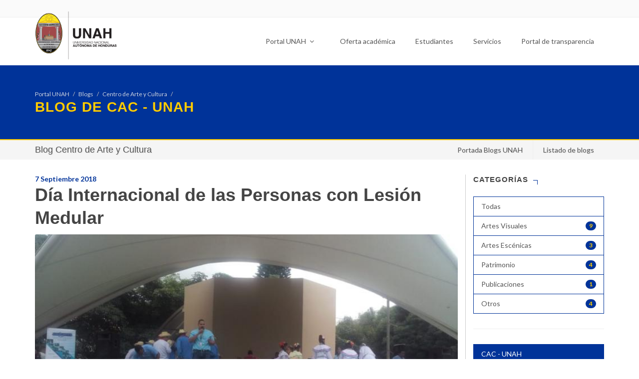

--- FILE ---
content_type: text/html; charset=utf-8
request_url: https://blogs.unah.edu.hn/cac/dia-internacional-de-las-personas-con-lesion-medular/
body_size: 14441
content:
<!DOCTYPE html>
<html dir="ltr" lang="es">
<head>

    <base href="https://blogs.unah.edu.hn/"><!--[if lte IE 6]></base><![endif]-->
    <meta http-equiv="content-type" content="text/html; charset=utf-8" />
    <meta name="author" content="" />

    <meta property="og:title" content="Día Internacional de las Personas con Lesión Medular" />
    <meta property="og:url" content="https://blogs.unah.edu.hn/cac/dia-internacional-de-las-personas-con-lesion-medular/" />
    
    <meta property="og:description" content="El viernes 5 de septiembre en la Concha Acústica del Parque Central de Tegucigalpa, se celebró el Día Internacional de las Personas con Lesión Medular, realizado por La Asociación Hondureña de Lesionados Medulares y Similares (AHLMYS).">
    <meta property="og:image" content="https://blogs.unah.edu.hn/assets/cac/blog/3326/_resampled/CroppedFocusedImageWzc1MCw0NTAsIngiLDI0XQ/41308660-1881307791956292-1972209447149240320-o.jpg">
    

    <!-- Stylesheets
    ============================================= -->
    <link href="themes/portalunah/assets/css/font-awesome.min.css" rel="stylesheet" integrity="sha384-wvfXpqpZZVQGK6TAh5PVlGOfQNHSoD2xbE+QkPxCAFlNEevoEH3Sl0sibVcOQVnN" crossorigin="anonymous">

    <link rel="stylesheet" href="themes/portalunah/assets/css/bootstrap-unah.css" type="text/css" />
    <link rel="stylesheet" href="themes/portalunah/assets/css/theme-portalunah.css?v=123" type="text/css" />
    <link rel="stylesheet" href="themes/portalunah/assets/css/swiper.css" type="text/css" />

    <link rel="stylesheet" href="themes/portalunah/assets/css/font-icons.css" type="text/css" />
    <link rel="stylesheet" href="themes/portalunah/assets/css/animate.css" type="text/css" />
    <link rel="stylesheet" href="themes/portalunah/assets/css/magnific-popup.css" type="text/css" />
    <link rel="stylesheet" href="themes/portalunah/assets/css/components/bs-select.css" type="text/css" />
    <link rel="stylesheet" href="themes/portalunah/assets/css/components/bs-datatable.css" type="text/css" />

    <link href="themes/portalunah/assets/css/smartmenus-core.css" rel="stylesheet">
    <link href="themes/portalunah/assets/css/smartmenus-simple.css?v=001" rel="stylesheet">
    
    <meta name="viewport" content="width=device-width, initial-scale=1" />

    <script type="text/javascript" src="themes/portalunah/assets/js/jquery.js"></script>

    <!--[if lt IE 9]>
    <script src="http://css3-mediaqueries-js.googlecode.com/svn/trunk/css3-mediaqueries.js"></script>
    <![endif]-->
    <style>
        .row-eq-height {
            display: -webkit-box;
            display: -webkit-flex;
            display: -ms-flexbox;
            display:         flex;
        }
    </style>
    <!-- Document Title
    ============================================= -->
    <title>Día Internacional de las Personas con Lesión Medular - Blogs UNAH</title>

    <style>
        .portfolio-desc2{
            background: #fff;
            border: 1px solid #ccc;
            padding: 10px;
        }
        #oc-images2 .oc-item{
            min-height: 320px;
        }
        .portfolio-description{
            position: absolute;
            bottom: 0;
            left: 15px;
            right: 15px;
        }
        .portfolio-description h4{
            color: #fff;
        }
        #header #logo{
            margin-top: -15px;
        }
        #header.sticky-header #logo{
            margin-top: 0;

        }
        .toppadding{
            padding-top: 60px;
        }
        .bottompadding{
            padding-bottom: 60px;
        }
        .row-eq-height {
            display: -webkit-box;
            display: -webkit-flex;
            display: -ms-flexbox;
            display:         flex;
        }
        .standard-logo-secundario{
            display: none !important;
        }
        #header.sticky-header .standard-logo-secundario{
            display: block !important;
        }
        #header.sticky-header .standard-logo{
            display: none;
        }

        @media (min-width: 76px) {
            #page-title .container{
                background-image: none;
            }
        }

    </style>



</head>

<body class="stretched no-transition" style="overflow-x: hidden">

<div id="fb-root"></div>
<script type="text/javascript" src="/themes/portalunah/assets/js/components/list.min.js?m=1493422407"></script><script>(function(d, s, id) {
    var js, fjs = d.getElementsByTagName(s)[0];
    if (d.getElementById(id)) return;
    js = d.createElement(s); js.id = id;
    js.src = "//connect.facebook.net/es_LA/sdk.js#xfbml=1&version=v2.9&appId=237248749755552";
    fjs.parentNode.insertBefore(js, fjs);
}(document, 'script', 'facebook-jssdk'));</script>




<!-- Document Wrapper
============================================= -->
<div id="wrapper" class="clearfix main-wrapper" style="overflow-x: hidden">



    

    <!-- Top Bar
    ============================================= -->
<div id="top-bar" class="hidden-xs hidden-sm">

    <div class="container clearfix">

        <div class="col_half nobottommargin">


        </div>

        <div class="col_half fright col_last nobottommargin">

            <!-- Top Links
             ============================================= -->
            <div class="top-links">
                <ul>

                    
                        <li><a target="_self" href=""></a></li>
                    
                </ul>
            </div><!-- .top-links end -->

        </div>

    </div>

</div><!-- #top-bar end -->

<!-- Header
    ============================================= -->
<header id="header" data-sticky-class="dark" class="hidden-xs hidden-sm">

    <div id="header-wrap">

        <div class="container clearfix">



            <!-- Logo
            ============================================= -->
            <div id="logo">
                <a href="https://www.unah.edu.hn" class="standard-logo"><img height="100" src="themes/portalunah/assets/images/logo-unah.png" alt="UNAH"></a>
                <a href="https://www.unah.edu.hn" class="standard-logo-secundario"><img src="themes/portalunah/assets/images/logo-unah-secundario.png" alt="UNAH"></a>
            </div><!-- #logo end -->


            <nav class="main-nav" role="navigation">

                <!-- Mobile menu toggle button (hamburger/x icon) -->
                <input id="main-menu-state" type="checkbox" />
                <label class="main-menu-btn" for="main-menu-state">
                    <span class="main-menu-btn-icon"></span> Toggle main menu visibility
                </label>

                <!-- Sample menu definition -->
                <ul id="main-menu" class="sm sm-simple">
                    <li class="has-mega-menu"><a href="https://www.unah.edu.hn">Portal UNAH <i class="fa fa-angle-down"></i></a>
                        <ul class="mega-menu">
                            <li>
                                <div class="row">
                                    <div class="col-sm-3">
                                        <h5><a href="#">SOBRE LA UNAH</a></h5>
                                        <ul>

                                            <li><a href="https://www.unah.edu.hn/sobre-la-unah/historia/">
                                                <div>Historia</div>
                                            </a></li>

                                            <li><a href="https://www.unah.edu.hn/sobre-la-unah/mision-y-vision/">
                                                <div>Misión y visión</div>
                                            </a></li>

                                            <li><a href="https://www.unah.edu.hn/sobre-la-unah/organigrama/">
                                                <div>Organigrama</div>
                                            </a></li>

                                            <li><a href="https://www.unah.edu.hn/sobre-la-unah/blogs/">
                                                <div>Blogs UNAH</div>
                                            </a></li>


                                        </ul>

                                        <h5><a href="#">ÓRGANOS DE GOBIERNO</a></h5>
                                        <ul>

                                            <li><a href="https://consejo.unah.edu.hn">
                                                <div>Consejo Universitario</div>
                                            </a></li>

                                            <li><a href="https://comisionado.unah.edu.hn">
                                                <div>Comisionado Universitario</div>
                                            </a></li>

                                            <li><a href="https://ccg.unah.edu.hn">
                                                <div>Comisión de Control de Gestión</div>
                                            </a></li>

                                            <li><a href="https://rectoria.unah.edu.hn">
                                                <div>Rectoría</div>
                                            </a></li>

                                            <li>
                                                <a href="https://jdu.unah.edu.hn">
                                                    <div>Junta de Dirección Universitaria</div>
                                                </a></li>

                                        </ul>
                                    </div>
                                    <div class="col-sm-3">
                                        <h5><a href="#">VICERRECTORÍAS</a></h5>
                                        <ul>

                                            <li><a href="https://vra.unah.edu.hn">
                                                <div>Vicerrectoría Académica</div>
                                            </a></li>
                                            <li>
                                                <a href="https://voae.unah.edu.hn">
                                                    <div>Vicerrectoría de Orientación y Asuntos Estudiantiles</div>
                                                </a></li>
                                            <li>
                                                <a href="https://vri.unah.edu.hn">
                                                    <div>Vicerrectoría de Relaciones Internacionales</div>
                                                </a></li>


                                        </ul>

                                        <h5><a href="#">SECRETARÍAS</a></h5>
                                        <ul>

                                            <li><a href="https://sg.unah.edu.hn">
                                                <div>Secretaría General</div>
                                            </a></li>

                                            <li>
                                                <a href="https://sedi.unah.edu.hn">
                                                    <div>Secretaría Ejecutiva de Desarrollo Institucional</div>
                                                </a></li>

                                            <li>
                                                <a href="https://sedp.unah.edu.hn">
                                                    <div>Secretaría Ejecutiva de Desarrollo de Personal</div>
                                                </a></li>



                                        </ul>
                                    </div>
                                    <div class="col-sm-3">
                                        <ul>
                                            <li>
                                                <a href="https://seaf.unah.edu.hn">
                                                    <div>Secretaría Ejecutiva de Administración y Finanzas</div>
                                                </a></li>

                                            <li>
                                                <a href="https://seapi.unah.edu.hn">
                                                    <div>Secretaría Ejecutiva de Administración de Proyectos e
                                                        Infraestructura
                                                    </div>
                                                </a></li>
                                        </ul>

                                        <h5><a href="#">DIRECCIONES</a></h5>
                                        <ul>

                                            <li><a href="https://degt.unah.edu.hn">
                                                <div>Dirección Ejecutiva de Gestión de Tecnología</div>
                                            </a></li>


                                            <li><a href="https://cultura.unah.edu.hn">
                                                <div>Dirección de Cultura</div>
                                            </a></li>

                                            <li><a href="https://dircom.unah.edu.hn">
                                                <div>Dirección de Comunicación Estratégica</div>
                                            </a></li>

                                            <li><a href="https://sed.unah.edu.hn">
                                                <div>Dirección del Sistema de Educación a Distancia</div>
                                            </a></li>

                                            <li><a href="https://dd.unah.edu.hn">
                                                <div>Dirección de Docencia</div>
                                            </a></li>

                                            <li><a href="https://editorial.unah.edu.hn">
                                                <div>Editorial Universitaria</div>
                                            </a></li>
                                        </ul>
                                    </div>
                                    <div class="col-sm-3">
                                        <ul>
                                            <li><a href="https://des.unah.edu.hn">
                                                <div>Dirección de Educación Superior</div>
                                            </a></li>

                                            <li>
                                                <a href="https://daft.unah.edu.hn">
                                                    <div>Dirección Académica de Formación y Tecnología</div>
                                                </a></li>

                                            <li>
                                                <a href="https://dipp.unah.edu.hn">
                                                    <div>Dirección de Ingreso Permanencia y Promoción</div>
                                                </a></li>

                                            <li>
                                                <a href="https://die.unah.edu.hn">
                                                    <div>Dirección de Innovación Educativa</div>
                                                </a></li>


                                            <li>
                                                <a href="https://dicyp.unah.edu.hn">
                                                    <div>Dirección de Investigación Científica y Posgrados</div>
                                                </a></li>

                                            <li><a href="http://www.admisiones.unah.edu.hn">
                                                <div>Dirección del Sistema de Admisión</div>
                                            </a></li>


                                            <li>
                                                <a href="https://vinculacion.unah.edu.hn">
                                                    <div>Dirección de Vinculación Universidad - Sociedad</div>
                                                </a></li>

                                        </ul>
                                    </div>
                                </div>

                            </li>
                        </ul>
                    </li>
                    <li ><a href="https://www.unah.edu.hn/oferta-academica">Oferta académica</a>

                    </li>
                    <li ><a href="https://www.unah.edu.hn/estudiantes">Estudiantes</a>

                    </li>
                    <li><a href="https://www.unah.edu.hn/servicios">Servicios</a>

                    </li>
                    <li><a href="https://transparencia.unah.edu.hn/">Portal de transparencia</a></li>

                    <li class="hidden-md hidden-lg hidden-md-up"><a href="https://www.unah.edu.hn/centros-regionales">Centros regionales</a></li>
                    <li class="hidden-md hidden-lg hidden-md-up"><a href="https://www.unah.edu.hn/facultades">Facultades</a></li>
                    <li class="hidden-md hidden-lg hidden-md-up"><a href="https://www.unah.edu.hn/directorio">Directorio</a></li>
                    <li class="hidden-md hidden-lg hidden-md-up"><a href="https://www.unah.edu.hn/investigacion">Investigación</a></li>
                    <li class="hidden-md hidden-lg hidden-md-up"><a href="https://alumni.unah.edu.hn">Alumni</a></li>
                    <li class="hidden-md hidden-lg hidden-md-up"><a href="https://www.unah.edu.hn/campusvirtual">Campus Virtual</a></li>
                    <li class="hidden-md hidden-lg hidden-md-up"><a href="https://www.unah.edu.hn/correo">Correo</a></li>
                </ul>
            </nav>

        </div>

    </div>


</header>
<!-- #header end -->


<script>

    // SmartMenus init
    jQuery(function() {
        jQuery('#main-menu').smartmenus({
            mainMenuSubOffsetX: -1,
            subMenusSubOffsetX: 10,
            subMenusSubOffsetY: 0,

        });
    });

    // SmartMenus mobile menu toggle button
    jQuery(function() {
        var mainMenuState = jQuery('#main-menu-state');
        if (mainMenuState.length) {
            // animate mobile menu
            mainMenuState.change(function(e) {
                var menu = jQuery('#main-menu');
                if (this.checked) {
                    menu.hide().slideDown(250, function() { menu.css('display', ''); });
                } else {
                    menu.show().slideUp(250, function() { menu.css('display', ''); });
                }
            });
            // hide mobile menu beforeunload
            jQuery(window).bind('beforeunload unload', function() {
                if (mainMenuState[0].checked) {
                        [0].click();
                }
            });
        }
    });
</script>






    

<!-- Page Title
		============================================= -->
<section id="page-title" class="page-title-dark" style="background: #003399; border-bottom: 2px solid #ffcc00">

    <div class="container clearfix">
        


    <ol class="breadcrumb">
        
            <li><a data-toggle="tooltip" data-placement="top" title="Ir al Portal UNAH" href="https://www.unah.edu.hn">Portal UNAH</a></li>
            
                
                    <li><a data-toggle="tooltip" data-placement="top" title="Ir a Blogs UNAH" href="https://blogs.unah.edu.hn/">Blogs</a></li>
                

            
        

        

        
            <li><a data-toggle="tooltip" data-placement="top" title="Ir a CAC - UNAH" href="/cac/">Centro de Arte y Cultura </a></li>

        
    

        
            <li class="active">

            </li>
        
    

    </ol>




            <a href="/cac/"><h1 style="color: #ffcc00 !important;">Blog de CAC - UNAH</h1></a>
    </div>
</section><!-- #page-title end -->

    


<!-- Page Sub Menu
		============================================= -->
<div id="page-menu" class="">



    <div id="page-menu-wrap">


        <nav class="sub-nav" role="navigation">

            <div class="container">

                <input id="sub-menu-state" type="checkbox" />
                <label class="sub-menu-btn" for="sub-menu-state">
                    <span class="sub-menu-btn-icon"></span> Toggle main menu visibility
                </label>

                
                    <h2 class="nav-brand menu-title"><a href="/cac/">Blog Centro de Arte y Cultura </a></h2>
                    

                <ul id="sub-menu" class="sm sm-simple">
                    <li><a href="https://blogs.unah.edu.hn/">Portada Blogs UNAH</a></li>
                    
                    <li><a href="#modalExplorar" data-lightbox="inline">Listado de blogs</a></li>
                </ul>





            </div>

        </nav>




    </div>



</div><!-- #page-menu end -->

<div class="clearfix"></div>




<!-- Modal -->
<div class="modal1 mfp-hide" id="modalExplorar">
    <div class="block divcenter" style="background-color: #FFF; max-width: 600px;">

        <div style="padding: 30px" id="blogs-list">
            <div class="heading-block center">
                <h4>Listado de Blogs</h4>
            </div>

            <input type="text" class="search form-control" placeholder="Buscar facultad, escuela, unidad administrativa, etc...">


            <div class="list list-group" style="margin-top: 25px">
                
                    <a class="list-group-item" href="/blogs/mts/"> <span class="titulo">mts</span>
                        

                    </a>
                
                    <a class="list-group-item" href="/alumni/"> <span class="titulo">Alumni</span>
                        

                    </a>
                
                    <a class="list-group-item" href="/dircom/"> <span class="titulo">DIRCOM</span>
                        

                    </a>
                
                    <a class="list-group-item" href="/unahvs/"> <span class="titulo">UNAH Valle de Sula</span>
                        
                            <span class="badge">1 artículos nuevos</span>
                        

                    </a>
                
                    <a class="list-group-item" href="/degt/"> <span class="titulo">Dirección Ejecutiva de Gestión de Tecnología</span>
                        

                    </a>
                
                    <a class="list-group-item" href="/ryt/"> <span class="titulo">Redes y Telecomunicaciones - DEGT</span>
                        

                    </a>
                
                    <a class="list-group-item" href="/vra/"> <span class="titulo">Vicerrectoría Académica</span>
                        

                    </a>
                
                    <a class="list-group-item" href="/voae/"> <span class="titulo">Vicerrectoría de Orientación y Asuntos Estudiantiles</span>
                        

                    </a>
                
                    <a class="list-group-item" href="/curc/"> <span class="titulo">Centro Universitario Regional del Centro</span>
                        

                    </a>
                
                    <a class="list-group-item" href="/dicu/"> <span class="titulo">Dirección de Investigación Científica</span>
                        

                    </a>
                
                    <a class="list-group-item" href="/lenguasextranjeras/"> <span class="titulo">Carrera de Lenguas Extranjeras</span>
                        

                    </a>
                
                    <a class="list-group-item" href="/ciencias/"> <span class="titulo">Facultad de Ciencias</span>
                        

                    </a>
                
                    <a class="list-group-item" href="/die/"> <span class="titulo">Dirección de Innovación Educativa</span>
                        

                    </a>
                
                    <a class="list-group-item" href="/sed/"> <span class="titulo">Sistema de Educación a Distancia</span>
                        

                    </a>
                
                    <a class="list-group-item" href="/qqff/"> <span class="titulo">Facultad de Química y Farmacia</span>
                        

                    </a>
                
                    <a class="list-group-item" href="/jdu/"> <span class="titulo">Junta de Dirección Universitaria</span>
                        

                    </a>
                
                    <a class="list-group-item" href="/iudpas/"> <span class="titulo">Instituto Universitario en Democracia, Paz y Seguridad</span>
                        

                    </a>
                
                    <a class="list-group-item" href="/is/"> <span class="titulo">Carrera de Ingeniería en Sistemas</span>
                        

                    </a>
                
                    <a class="list-group-item" href="/investigacion-juridica/"> <span class="titulo">Instituto de Investigación Jurídica</span>
                        

                    </a>
                
                    <a class="list-group-item" href="/ihcit/"> <span class="titulo">Instituto Hondureño de Ciencias de la Tierra</span>
                        

                    </a>
                
                    <a class="list-group-item" href="/humanidades/"> <span class="titulo">Facultad de Humanidades y Artes</span>
                        

                    </a>
                
                    <a class="list-group-item" href="/fcm/"> <span class="titulo">Facultad de Ciencias Médicas</span>
                        
                            <span class="badge">3 artículos nuevos</span>
                        

                    </a>
                
                    <a class="list-group-item" href="/emprende/"> <span class="titulo">Centro de Emprendedores</span>
                        

                    </a>
                
                    <a class="list-group-item" href="/curlp/"> <span class="titulo">Centro Universitario Regional del Litoral Pacífico</span>
                        

                    </a>
                
                    <a class="list-group-item" href="/consultoriojuridico/"> <span class="titulo">Consultorio Jurídico</span>
                        

                    </a>
                
                    <a class="list-group-item" href="/faces/"> <span class="titulo">Facultad de Ciencias Espaciales (FACES)</span>
                        

                    </a>
                
                    <a class="list-group-item" href="/comisionado/"> <span class="titulo">Comisionado Universitario</span>
                        

                    </a>
                
                    <a class="list-group-item" href="/cienciassociales/"> <span class="titulo">Facultad de Ciencias Sociales</span>
                        

                    </a>
                
                    <a class="list-group-item" href="/cienciasjuridicas/"> <span class="titulo">Facultad de Ciencias Jurídicas</span>
                        

                    </a>
                
                    <a class="list-group-item" href="/cac/"> <span class="titulo">CAC - UNAH</span>
                        

                    </a>
                
                    <a class="list-group-item" href="/biologia/"> <span class="titulo">Escuela de Biología</span>
                        

                    </a>
                
                    <a class="list-group-item" href="/arquitectura/"> <span class="titulo">Carrera de Arquitectura</span>
                        

                    </a>
                
                    <a class="list-group-item" href="/academiasti/"> <span class="titulo">Academias TI</span>
                        

                    </a>
                
                    <a class="list-group-item" href="/flacso/"> <span class="titulo">FLACSO</span>
                        

                    </a>
                
                    <a class="list-group-item" href="/tecdanli/"> <span class="titulo">Tecnológico de Danli</span>
                        

                    </a>
                
                    <a class="list-group-item" href="/eucs/"> <span class="titulo">ESCUELA UNIVERSITARIA DE LAS CIENCIAS DE LA SALUD</span>
                        

                    </a>
                
                    <a class="list-group-item" href="/culturafisica/"> <span class="titulo">Cultura Física</span>
                        

                    </a>
                
                    <a class="list-group-item" href="/doctoradogd/"> <span class="titulo">Doctorado GD</span>
                        

                    </a>
                
                    <a class="list-group-item" href="/obsan/"> <span class="titulo">OBSAN</span>
                        

                    </a>
                
                    <a class="list-group-item" href="/antropologia/"> <span class="titulo">Antropología</span>
                        

                    </a>
                
                    <a class="list-group-item" href="/seaf/"> <span class="titulo">Secretaría Ejecutiva de Administración y Finanzas</span>
                        

                    </a>
                
                    <a class="list-group-item" href="/ipsd/"> <span class="titulo">IPSD</span>
                        

                    </a>
                
                    <a class="list-group-item" href="/pedagogia/"> <span class="titulo">Pedagogía</span>
                        

                    </a>
                
                    <a class="list-group-item" href="/ingenieria-civil-unah-vs/"> <span class="titulo">Ingeniería Civil UNAH-VS</span>
                        

                    </a>
                
                    <a class="list-group-item" href="/editorial-universitaria/"> <span class="titulo">Editorial Universitaria</span>
                        
                            <span class="badge">4 artículos nuevos</span>
                        

                    </a>
                
                    <a class="list-group-item" href="/curla/"> <span class="titulo">CURLA</span>
                        

                    </a>
                
                    <a class="list-group-item" href="/dd/"> <span class="titulo">Dirección de Docencia</span>
                        

                    </a>
                
                    <a class="list-group-item" href="/vri/"> <span class="titulo">Vicerrectoría de Relaciones Internacionales</span>
                        

                    </a>
                
                    <a class="list-group-item" href="/historia/"> <span class="titulo">Escuela de Historia</span>
                        

                    </a>
                
                    <a class="list-group-item" href="/vinculacion/"> <span class="titulo">Vinculación </span>
                        

                    </a>
                
                    <a class="list-group-item" href="/sedp/"> <span class="titulo">SEDP</span>
                        

                    </a>
                
                    <a class="list-group-item" href="/tecaguan/"> <span class="titulo">UNAH-TEC Aguán</span>
                        

                    </a>
                
                    <a class="list-group-item" href="/iarpacuna/"> <span class="titulo">IARPACUNA</span>
                        

                    </a>
                
                    <a class="list-group-item" href="/posgrados/"> <span class="titulo">Posgrados</span>
                        

                    </a>
                
                    <a class="list-group-item" href="/iies/"> <span class="titulo">Instituto de Investigaciones Económicas y Sociales (IIES)</span>
                        

                    </a>
                
                    <a class="list-group-item" href="/odontologia/"> <span class="titulo">Odontología</span>
                        

                    </a>
                
                    <a class="list-group-item" href="/gcyb/"> <span class="titulo">Gestion Cultural y Biblioteca</span>
                        

                    </a>
                
                    <a class="list-group-item" href="/edufcm/"> <span class="titulo">PROGRAMA DE EDUCACIÓN EN SALUD DE LA FACULTAD DE CIENCIAS MÉDICAS</span>
                        

                    </a>
                
                    <a class="list-group-item" href="/direccion-de-cultura/"> <span class="titulo">Dirección de Cultura</span>
                        
                            <span class="badge">2 artículos nuevos</span>
                        

                    </a>
                
                    <a class="list-group-item" href="/sistema-de-admision/"> <span class="titulo">Sistema de Admisión</span>
                        

                    </a>
                
                    <a class="list-group-item" href="/direccion-academica-de-formacion-y-tecnologia/"> <span class="titulo">DIRECCIÓN ACADÉMICA DE FORMACIÓN Y TECNOLOGÍA</span>
                        

                    </a>
                
                    <a class="list-group-item" href="/epidemiologia/"> <span class="titulo">Epidemiología</span>
                        

                    </a>
                
                    <a class="list-group-item" href="/ountah/"> <span class="titulo">OBSERVATORIO UNIVERSITARIO NACIONAL DE TRANSPARENCIA Y ANTICORRUPCIÓN HONDURAS -OUNTAH</span>
                        

                    </a>
                
                    <a class="list-group-item" href="/omih/"> <span class="titulo"> Observatorio de Migraciones Internacionales en Honduras</span>
                        

                    </a>
                
                    <a class="list-group-item" href="/csirt/"> <span class="titulo">Seguridad Informatica</span>
                        

                    </a>
                
                    <a class="list-group-item" href="/sb/"> <span class="titulo">Sistema Bibliotecarío</span>
                        

                    </a>
                
                    <a class="list-group-item" href="/libreria-univesitaria/"> <span class="titulo">Librería Univesitaria</span>
                        

                    </a>
                
                    <a class="list-group-item" href="/festival-culturas/"> <span class="titulo">FESTIVAL UNIVERSITARIO DE LAS CULTURAS</span>
                        

                    </a>
                
                    <a class="list-group-item" href="/httpsfilosofia-unah-edu-hn/"> <span class="titulo">Filosofía</span>
                        

                    </a>
                
                    <a class="list-group-item" href="/letras/"> <span class="titulo">Letras</span>
                        

                    </a>
                
                    <a class="list-group-item" href="/presencia-universitaria/"> <span class="titulo">Presencia Universitaria</span>
                        
                            <span class="badge">35 artículos nuevos</span>
                        

                    </a>
                
                    <a class="list-group-item" href="/arte/"> <span class="titulo">Departamento de Arte</span>
                        

                    </a>
                
                    <a class="list-group-item" href="/des/"> <span class="titulo">Dirección de Educación Superior (DES)</span>
                        

                    </a>
                
                    <a class="list-group-item" href="/cei-test/"> <span class="titulo">Centro de Experimentación e Investigación Aplicada en Psicometría y Evaluación</span>
                        

                    </a>
                
                    <a class="list-group-item" href="/carrera-de-periodismo/"> <span class="titulo">Carrera de Periodismo</span>
                        

                    </a>
                
            </div>
            <div class="pagination notopmargin"></div>

            <div class="section center nomargin " style="padding: 0 30px;">
                <a href="#" class="button" onClick="$.magnificPopup.close();return false;">Cerrar</a>
            </div>
        </div>

    </div>
</div>

<script>
    var options = {
        valueNames: [ 'titulo' ],
        page: 6,
        pagination: true
    };

    var blogslist = new List('blogs-list', options);
</script>


<style>
    .menu-title{

    }
    .sticky-page-menu .menu-title{
        display: block;
    }


    .sub-nav {
    }

    .sub-nav:after {
        clear: both;
        content: " 0a0";
        display: block;
        height: 0;
        font: 0px/0 serif;
        overflow: hidden;
    }

    .nav-brand {
        float: left;
        margin: 0;
    }

    .nav-brand a {
        display: block;
        padding: 11px 0px 11px 0px;
        color: #555;
        background-color: transparent;
        font-size: 18px;
        font-weight: normal;
        line-height: 17px;
        text-decoration: none;
    }

    #sub-menu {
        clear: both;
        border: 0;
        -webkit-box-shadow: none;
        -moz-box-shadow: none;
        box-shadow: none;
    }

    @media (min-width: 768px) {
        #sub-menu {
            float: right;
            clear: none;
        }
    }


    /* Mobile menu toggle button */

    .sub-menu-btn {
        float: right;
        margin: 5px 10px;
        position: relative;
        display: inline-block;
        width: 29px;
        height: 29px;
        text-indent: 29px;
        white-space: nowrap;
        overflow: hidden;
        cursor: pointer;
        -webkit-tap-highlight-color: rgba(0, 0, 0, 0);
    }


    /* hamburger icon */

    .sub-menu-btn-icon,
    .sub-menu-btn-icon:before,
    .sub-menu-btn-icon:after {
        position: absolute;
        top: 50%;
        left: 2px;
        height: 2px;
        width: 24px;
        background: #555;
        -webkit-transition: all 0.25s;
        transition: all 0.25s;
    }

    .sub-menu-btn-icon:before {
        content: '';
        top: -7px;
        left: 0;
    }

    .sub-menu-btn-icon:after {
        content: '';
        top: 7px;
        left: 0;
    }


    /* x icon */

    #sub-menu-state:checked ~ .sub-menu-btn .sub-menu-btn-icon {
        height: 0;
        background: transparent;
    }

    #sub-menu-state:checked ~ .sub-menu-btn .sub-menu-btn-icon:before {
        top: 0;
        -webkit-transform: rotate(-45deg);
        transform: rotate(-45deg);
    }

    #sub-menu-state:checked ~ .sub-menu-btn .sub-menu-btn-icon:after {
        top: 0;
        -webkit-transform: rotate(45deg);
        transform: rotate(45deg);
    }


    /* hide menu state checkbox (keep it visible to screen readers) */

    #sub-menu-state {
        position: absolute;
        width: 1px;
        height: 1px;
        margin: -1px;
        border: 0;
        padding: 0;
        overflow: hidden;
        clip: rect(1px, 1px, 1px, 1px);
    }


    /* hide the menu in mobile view */

    #sub-menu-state:not(:checked) ~ #sub-menu {
        display: none;
    }

    #sub-menu-state:checked ~ #sub-menu {
        display: block;
    }

    @media (min-width: 768px) {
        /* hide the button in desktop view */
        .sub-menu-btn {
            position: absolute;
            top: -99999px;
        }
        /* always show the menu in desktop view */
        #sub-menu-state:not(:checked) ~ #sub-menu {
            display: block;
        }
    }



</style>


<script>
    // SmartMenus init
    jQuery(function() {
        jQuery('#sub-menu').smartmenus({
            mainMenuSubOffsetX: -1,
            subMenusSubOffsetX: 10,
            subMenusSubOffsetY: 0,

        });
    });

    // SmartMenus mobile menu toggle button
    jQuery(function() {
        var mainMenuState = jQuery('#sub-menu-state');
        if (mainMenuState.length) {
            // animate mobile menu
            mainMenuState.change(function(e) {
                var menu = jQuery('#sub-menu');
                if (this.checked) {
                    menu.hide().slideDown(250, function() { menu.css('display', ''); });
                } else {
                    menu.show().slideUp(250, function() { menu.css('display', ''); });
                }
            });
            // hide mobile menu beforeunload
            jQuery(window).bind('beforeunload unload', function() {
                if (mainMenuState[0].checked) {
                        [0].click();
                }
            });
        }
    });
</script>

<!-- Content
		============================================= -->
<section id="content">

    <div class="content-wrap">

        <div class="container clearfix">
            <div class="row">


                <!-- Post Content
                     ============================================= -->

                <div class="col-md-9 nobottommargin clearfix" style="border-right: 1px solid #ccc; overflow: hidden;">

                    <div class="entry-title">
                        <div class="publish-date" style="color: #003399; font-weight: bold">7 Septiembre 2018</div>
                        <h1>Día Internacional de las Personas con Lesión Medular</h1>
                    </div><!-- .entry-title end -->


                    <!-- Go to www.addthis.com/dashboard to customize your tools -->
                    <div class="addthis_inline_share_toolbox_5py2" style="margin-bottom: 10px"></div>



                    <div class="single-post nobottommargin">

                        <!-- Single Post
                        ============================================= -->
                        <div class=" clearfix">

                            <!-- Entry Title
                            ============================================= -->


                            <!-- Entry Image
                            ============================================= -->
                            
                                
                                    <div class="entry-image" data-lightbox="gallery">
                                        <a href="/assets/cac/blog/3326/41308660-1881307791956292-1972209447149240320-o.jpg" data-lightbox="gallery-item" ><img width="100%" src="/assets/cac/blog/3326/_resampled/CroppedFocusedImageWzc1MCw0NTAsIngiLDI0XQ/41308660-1881307791956292-1972209447149240320-o.jpg" alt="Día Internacional de las Personas con Lesión Medular"></a>
                                        
                                            <div style="background: #f5f5f5; font-size: 11px; padding: 10px; text-align: justify">
                                                
                                                Luis Lozano, Coordinador Unidad Artes Escénicas del CAC-UNAH, presentando al grupo de danza folklórica Rocafam.
                                            </div>
                                        
                                    </div>
                                

                            
                            <!-- .entry-image end -->

                            <!-- Entry Content
                            ============================================= -->
                            <div class="entry-content notopmargin">
                                <p style="text-align: justify;"><em><span style="font-size: medium; color: #000080;">Por: Jakeline Zeyala</span></em></p><p style="text-align: justify;"><span style="font-size: large;">El viernes 5 de septiembre en la Concha Acústica del Parque Central de Tegucigalpa, se celebró el Día Internacional de las Personas con Lesión Medular, realizado por La Asociación Hondureña de Lesionados Medulares y Similares (AHLMYS).</span></p><p style="text-align: justify;"><span style="font-size: large;">En Honduras, es la primera vez que se conmemora este día, Margarita Alvarenga presidenta de AHLMYS, mencionó que “<em>cuyo fin busca promover e impulsar la documentación, investigación, además de informar, prevenir y apoyar los diferentes procesos de auto cuidado que requiere una persona con lesión medular</em>”.</span></p><p style="text-align: justify;"><span style="font-size: large;">La celebración comenzó con una caminata desde el Correo Nacional de Honduras hasta la Concha Acústica donde se pudo disfrutar de un ambiente lleno de música, danza garífuna, batucada, zumba, camba comunitaria, deporte etc.</span></p><p style="text-align: justify;"><span style="font-size: large;">Varios artistas se hicieron presentes para apoyar esta noble causa entre ellos Julio Ruby, Rosa Durón, Denis Aguilar y Armando Sánchez, quien cantó el Himno de las Personas Discapacitadas.</span></p><p style="text-align: justify;"><span style="font-size: large;">Mario Ruperto Calderón, artista invitado dijo que “<em>toda la población debería de involucrarse porque son situaciones a las que no estamos exentos, en cualquier momento podemos ser una persona discapacitada, por eso debemos empatizar con la causa de los demás</em>”.</span></p><p style="text-align: justify;"><span style="font-size: large;">Así mismo, El Centro de Arte y Cultura de la Universidad Nacional Autónoma de Honduras (CAC-UNAH) colaboró a través de la vinculación-sociedad, llevando al grupo de danza folklorica Rocafam y los chicos de Swing Quartet integrado por Sergio Barahona, Isaac Flores, Emanuel Portillo y Henry Medina.</span></p><p style="text-align: justify;"><span style="font-size: large;">Durante el evento había varios botellones esto para ayudar a las  personas que padecen de lesiones medulares y que no tiene una debida ayuda.</span></p><p style="text-align: justify;"><span style="font-size: large;">Entre las organizaciones que contribuyeron a que la celebración se llevara a cabo, están el Centro de Arte y Cultura de la UNAH, la Asociación Danesa para las Personas con Discapacidad y la Designada Presidencial de Honduras, Olga Alvarado.</span></p>

                                
                                
                                    <br>
                                    <div class="fancy-title title-bottom-border">
                                        <h4>Galería de imágenes</h4>
                                    </div>
                                    <div class="masonry-thumbs col-3" data-big="2" data-lightbox="gallery">
                                            
                                                <a href="/assets/cac/blog/3326/41068584-1879183812168690-8345376620135055360-n2.jpg" data-lightbox="gallery-item"><img class="image_fade" src="/assets/cac/blog/3326/_resampled/ScaleWidthWyI1MDAiXQ/41068584-1879183812168690-8345376620135055360-n2.jpg" alt="41068584 1879183812168690 8345376620135055360 n2"></a>
                                            
                                                <a href="/assets/cac/blog/3326/41129054-1882363175184087-8100882943930531840-o.jpg" data-lightbox="gallery-item"><img class="image_fade" src="/assets/cac/blog/3326/_resampled/ScaleWidthWyI1MDAiXQ/41129054-1882363175184087-8100882943930531840-o.jpg" alt="41129054 1882363175184087 8100882943930531840 o"></a>
                                            
                                                <a href="/assets/cac/blog/3326/41149316-1881307828622955-8991033397270806528-o.jpg" data-lightbox="gallery-item"><img class="image_fade" src="/assets/cac/blog/3326/_resampled/ScaleWidthWyI1MDAiXQ/41149316-1881307828622955-8991033397270806528-o.jpg" alt="41149316 1881307828622955 8991033397270806528 o"></a>
                                            
                                                <a href="/assets/cac/blog/3326/41199870-1881307871956284-7093526050012921856-o.jpg" data-lightbox="gallery-item"><img class="image_fade" src="/assets/cac/blog/3326/_resampled/ScaleWidthWyI1MDAiXQ/41199870-1881307871956284-7093526050012921856-o.jpg" alt="41199870 1881307871956284 7093526050012921856 o"></a>
                                            
                                    </div>
                                
                                
                                <!-- Post Single - Content End -->

                                <div class="clear"></div>

                                <div class="social-share" style="display: none;">
                                    <div class="fb-like" data-href="https://blogs.unah.edu.hn/cac/dia-internacional-de-las-personas-con-lesion-medular/" data-layout="button_count" data-action="like" data-size="small" data-show-faces="false" data-share="true"></div>
                                    <a class="twitter-share-button"
                                       href="https://twitter.com/intent/tweet?text=Día Internacional de las Personas con Lesión Medular">
                                        Tweet</a>
                                </div>



                            </div>

                        </div><!-- .entry end -->



                    </div>


                    
                        <br>
                        <h5>Etiquetas:</h5>
                        <!-- Tag Cloud
                    ============================================= -->
                        <div class="tagcloud clearfix">
                            
                                <a href="/cac/tag/artes-esc%C3%A9nicas"><i class="icon-line-tag"></i> Artes Escénicas</a>
                            
                                <a href="/cac/tag/cac"><i class="icon-line-tag"></i> CAC</a>
                            
                                <a href="/cac/tag/unah"><i class="icon-line-tag"></i> UNAH</a>
                            
                                <a href="/cac/tag/arte"><i class="icon-line-tag"></i> Arte</a>
                            
                                <a href="/cac/tag/danza"><i class="icon-line-tag"></i> Danza</a>
                            
                                <a href="/cac/tag/m%C3%BAsica"><i class="icon-line-tag"></i> Música</a>
                            
                                <a href="/cac/tag/fotograf%C3%ADa"><i class="icon-line-tag"></i> Fotografía</a>
                            
                        </div>


                        <!-- .tagcloud end -->
                    

                    <br>
                    <h5>Compártelo:</h5>

                    <div class="addthis_inline_share_toolbox"></div>

                    <br>



                    <!-- Post Navigation
                                       ============================================= -->
                    <div class="post-navigation clearfix">
                        <div class="line" style="margin-bottom: 10px"></div>

                        <div class="col-md-6">
                            
                                

                                    <a href="/cac/obra-teatral-hombres/" title="Obra teatral “Hombres”">
                                        <span style="font-size: 16px"> <i class="icon-line-arrow-left"></i> ANTERIOR</span>
                                        <br>
                                        Obra teatral “Hombres”
                                    </a>
                                
                            

                        </div>

                        <div class="col-md-6 text-right">
                            
                                
                                    <a class="" href="/cac/revista-arte-and-cultura-vol-viii-y-el-catalogo-miradas-al-arte-2017/" title="Revista “Arte &amp; Cultura” Vol. VIII y el catálogo “Miradas al Arte 2017”">
                                        <span style="font-size: 16px">  SIGUIENTE <i class="icon-line-arrow-right"></i></span>
                                        <br>
                                        Revista “Arte & Cultura” Vol. VIII ...</a>
                                
                            
                        </div>

                    </div><!-- .post-navigation end -->



                    
                        <div class="line"></div>
                        <h4>Artículos Relacionados:</h4>

                        <div class="related-posts clearfix">

                            <div class="nobottommargin">


                                <div class="row">
                                    
                                        <div class="col-sm-4">
                                            <a href="/cac/festival-naranja-edicion-verano-2019-fortaleciendo-la-identidad-hondurena/" class="ipost clearfix">
    
        <div class="summary">
            <div class="entry-meta clearfix">
                2 Abril 2019
            </div>

            <div class="entry-title clearfix">
                <h3>Festival Naranja edición verano 2019, fortaleciendo la identidad hondureña</h3>
            </div>

            
                <div class="entry-content">
                    <p>De color naranja se vistió Tegucigalpa y Comayagüela para celebrar la segunda edición del “Festival Naranja edición verano 2019”, que se desarrolló del 23 al 30 de marzo.

Bajo la dirección de al menos 32 organizaciones culturales, artísticas, de entretenimiento, patrimonio y más, en esta edición de...</p>
                </div>
            

        </div>
    


    <div class="blog-title">
        Centro de Arte y Cultura 
    </div>
    <img src="themes/portalunah/assets/images/postfade.png" alt="" style="position: absolute ;bottom: 24px;height: 20px;width: 100%;">
</a>

                                            <a href="/cac/festival-naranja-edicion-verano-2019-fortaleciendo-la-identidad-hondurena/" class="mpost clearfix" style="display: none;margin-bottom: 15px; border: 1px solid #ccc">
                                                

                                                <div class="entry-c" style="padding: 10px">
                                                    <div class="entry-title">
                                                        <h4>Festival Naranja edición verano 2019, fortaleciendo la identidad ...</h4>
                                                    </div>
                                                    <ul class="entry-meta clearfix">
                                                        <li><i class="icon-calendar3"></i> 2 Abril 2019</li>

                                                    </ul>
                                                    <div class="clearfix"></div>
                                                </div>

                                            </a>
                                        </div>
                                    
                                        <div class="col-sm-4">
                                            <a href="/cac/dia-internacional-de-las-personas-con-lesion-medular/" class="ipost clearfix">
    
        <div class="entry-image">
            <img class="image_fade" src="/assets/cac/blog/3326/_resampled/CroppedFocusedImageWzQwMCwyMDAsInkiLDEyXQ/41308660-1881307791956292-1972209447149240320-o.jpg" alt="Image">
        </div>

        <div class="summary">
            <div class="entry-meta clearfix">
                7 Septiembre 2018
            </div>

            <div class="entry-title clearfix">
                <h3>Día Internacional de las Personas con Lesión Medular</h3>
            </div>

            

        </div>
    


    <div class="blog-title">
        Centro de Arte y Cultura 
    </div>
    <img src="themes/portalunah/assets/images/postfade.png" alt="" style="position: absolute ;bottom: 24px;height: 20px;width: 100%;">
</a>

                                            <a href="/cac/dia-internacional-de-las-personas-con-lesion-medular/" class="mpost clearfix" style="display: none;margin-bottom: 15px; border: 1px solid #ccc">
                                                
                                                    <div class="entry-image" style="margin-right: 0px;">
                                                        <img src="/assets/cac/blog/3326/_resampled/CroppedFocusedImageWzE3MCwxMjgsIngiLDI4XQ/41308660-1881307791956292-1972209447149240320-o.jpg" alt="Día Internacional de las Personas con Lesión Medular">
                                                    </div>
                                                

                                                <div class="entry-c" style="padding: 10px">
                                                    <div class="entry-title">
                                                        <h4>Día Internacional de las Personas con Lesión Medular</h4>
                                                    </div>
                                                    <ul class="entry-meta clearfix">
                                                        <li><i class="icon-calendar3"></i> 7 Septiembre 2018</li>

                                                    </ul>
                                                    <div class="clearfix"></div>
                                                </div>

                                            </a>
                                        </div>
                                    
                                        <div class="col-sm-4">
                                            <a href="/cac/i-encuentro-centroamericano-de-maestros-de-voz/" class="ipost clearfix">
    
        <div class="entry-image">
            <img class="image_fade" src="/assets/cac/blog/3328/_resampled/CroppedFocusedImageWzQwMCwyMDAsInkiLDMzXQ/DSC9169.jpg" alt="Image">
        </div>

        <div class="summary">
            <div class="entry-meta clearfix">
                27 Agosto 2018
            </div>

            <div class="entry-title clearfix">
                <h3>I Encuentro Centroamericano de Maestros de Voz</h3>
            </div>

            

        </div>
    


    <div class="blog-title">
        Centro de Arte y Cultura 
    </div>
    <img src="themes/portalunah/assets/images/postfade.png" alt="" style="position: absolute ;bottom: 24px;height: 20px;width: 100%;">
</a>

                                            <a href="/cac/i-encuentro-centroamericano-de-maestros-de-voz/" class="mpost clearfix" style="display: none;margin-bottom: 15px; border: 1px solid #ccc">
                                                
                                                    <div class="entry-image" style="margin-right: 0px;">
                                                        <img src="/assets/cac/blog/3328/_resampled/CroppedFocusedImageWzE3MCwxMjgsIngiLDEwXQ/DSC9169.jpg" alt="I Encuentro Centroamericano de Maestros de Voz">
                                                    </div>
                                                

                                                <div class="entry-c" style="padding: 10px">
                                                    <div class="entry-title">
                                                        <h4>I Encuentro Centroamericano de Maestros de Voz</h4>
                                                    </div>
                                                    <ul class="entry-meta clearfix">
                                                        <li><i class="icon-calendar3"></i> 27 Agosto 2018</li>

                                                    </ul>
                                                    <div class="clearfix"></div>
                                                </div>

                                            </a>
                                        </div>
                                    
                                </div>




                            </div>



                        </div>
                    


                    <!-- Comments
                    ============================================= -->
                    <div id="comments" class="clearfix">

                        <h3 id="comments-title"> Comentarios</h3>

                        <div class="fb-comments" data-href="https://blogs.unah.edu.hn/cac/dia-internacional-de-las-personas-con-lesion-medular/" data-numposts="5"></div>

                    </div><!-- #comments end -->

                </div>

                <!-- .postcontent end -->


                <!-- Sidebar
                                    ============================================= -->
                <div class="col-md-3 nobottommargin clearfix">

                    <div class="sidebar-widgets-wrap">



                       <div class="widget">
                           <h4 class="sidemenu-title">
                               Categorías
                           </h4>
                           <div class="list-group list-group-blue">
                               <div class="list-group list-group-blue"><a class="list-group-item" href="/cac/">Todas</a>
                                   
                                   <a class="list-group-item" href="/cac/category/artes-visuales">
                                       <span class="badge">9</span>
                                       Artes Visuales
                                   </a>
                               
                                   <a class="list-group-item" href="/cac/category/artes-esc%C3%A9nicas">
                                       <span class="badge">3</span>
                                       Artes Escénicas
                                   </a>
                               
                                   <a class="list-group-item" href="/cac/category/patrimonio">
                                       <span class="badge">4</span>
                                       Patrimonio
                                   </a>
                               
                                   <a class="list-group-item" href="/cac/category/publicaciones">
                                       <span class="badge">1</span>
                                       Publicaciones 
                                   </a>
                               
                                   <a class="list-group-item" href="/cac/category/otros">
                                       <span class="badge">4</span>
                                       Otros
                                   </a>
                               
                           </div>


                       </div>

                           
                               <div class="widget">
                                   <div class="panel panel-primary">
                                       <div class="panel-heading">
                                           CAC - UNAH
                                       </div>
                                       <div class="panel-body text-justify">
                                           CAC-UNAH es un espacio de coincidencia multidisciplinar de la academia; somos un centro cultural universitario.
                                           <br>
                                           <a href="https://cac.unah.edu.hn/" class="button button-mini button-border button-blue button-reveal tright fright"><span>ir a sitio web</span> <i class="fa fa-external-link"></i></a>
                                       </div>
                                   </div>
                               </div>
                           




                       

                        

                    </div>

                </div><!-- .sidebar end -->




            </div>





        </div>

        <div class="container">
            <div class="row">
                



<style>
    .document .details span{
        margin-right: 8px;
    }
</style>


            </div>
        </div>

    </div>

    </div>
</section>



<!-- Go to www.addthis.com/dashboard to customize your tools -->
<script type="text/javascript" src="//s7.addthis.com/js/300/addthis_widget.js#pubid=ra-592c45fbb3e95fb2"></script>

<!-- #content end -->







    <!-- Footer
    ============================================= -->
<footer id="footer" class="dark" style="background-color: #002484; background-image: url('themes/portalunah/assets/images/footer-bg.png'); background-position: bottom center; background-size: cover; ">

    <div class="clearfix">

        <div style="padding: 20px 0 20px 0" class="container">
            <div class="col-md-6">
                <div style="font-size: 16px;padding-top: 7px">BLOGS UNAH</div>
            </div>

            <div class="col-md-6">
                <div class="fright clearfix">

                    

                    

                    

                    

                    

                </div>
            </div>
            <div class="clearfix"></div>
        </div>

        <div style="border-bottom: 1px solid rgba(255, 255, 255, 0.60)"></div>

        <div class="container" style="padding: 20px 0 20px 0">
            <div class="col-md-4">
                
                

                

                
            </div>
            <div class="col-md-4 text-center">
                <img style="margin-top: 15px;" src="themes/portalunah/assets/images/logo-unah-blanco.png" alt="">
            </div>
            <div class="col-md-4">
                <a href="#modalContacto" data-lightbox="inline" class="button button-yellow button-small fright">CONTÁCTENOS</a>
                <a href="#" class="button button-border button-blue button-small fright hidden">ACCESOS RÁPIDOS</a>
            </div>
        </div>

        <div class="container" style="padding: 20px 0 20px 0">
            <div class="col-md-12 center" style="margin-top: 20px">
                Derechos reservados Universidad Nacional Autónoma de Honduras 2017<br>
                <div class="copyright-links">Desarrollado por la <a style="color: #ffcc00" href="#">Dirección Ejecutiva de Gestión de Tecnología</a></div>
            </div>
        </div>

    </div><!-- .footer-widgets-wrap end -->
</footer>
<!-- #footer end -->


<div class="modal1 mfp-hide" id="modalContacto">
    <div class="block divcenter" style="background-color: #FFF; max-width: 600px;">

        <div style="padding: 30px" id="blogs-list" class="center">
            <div class="heading-block center">
                <h4>Contáctenos</h4>
            </div>

            <h5>Blogs UNAH</h5>

            
            

            

            



            <div class="" style="padding: 15px 30px 0 30px">
                <a href="#" class="button button-small" onClick="$.magnificPopup.close();return false;">Cerrar</a>
            </div>

        </div>

    </div>
</div>



</div><!-- #wrapper end -->



    




<!-- External JavaScripts
============================================= -->



<script type="text/javascript" src="themes/portalunah/assets/js/plugins.js"></script>

<script type="text/javascript" src="themes/portalunah/assets/js/components/bs-select.js"></script>
<script type="text/javascript" src="themes/portalunah/assets/js/components/bs-datatable.js"></script>


<script type="text/javascript" src="themes/portalunah/assets/js/jquery.smartmenus.min.js"></script>




<script>
    $(document).ready(function () {
                $('#comunicadosToolbox').delay(500).fadeIn(500);
                $('#comunicadosToolbox .comunicadosToolboxClose').on('click', function (e) {
                    e.preventDefault()
                    $('#comunicadosToolbox').fadeOut(200);
                })
            }
    );

</script>

<!-- Footer Scripts
============================================= -->
<script type="text/javascript" src="themes/portalunah/assets/js/functions.js"></script>

<script>window.twttr = (function(d, s, id) {
    var js, fjs = d.getElementsByTagName(s)[0],
            t = window.twttr || {};
    if (d.getElementById(id)) return t;
    js = d.createElement(s);
    js.id = id;
    js.src = "https://platform.twitter.com/widgets.js";
    fjs.parentNode.insertBefore(js, fjs);

    t._e = [];
    t.ready = function(f) {
        t._e.push(f);
    };

    return t;
}(document, "script", "twitter-wjs"));</script>

<!-- Global site tag (gtag.js) - Google Analytics -->
<script async src="https://www.googletagmanager.com/gtag/js?id=UA-40752459-7"></script>
<script>
  window.dataLayer = window.dataLayer || [];
  function gtag(){dataLayer.push(arguments);}
  gtag('js', new Date());

  gtag('config', 'UA-40752459-7');
</script>
 




</body>
</html>

--- FILE ---
content_type: text/css
request_url: https://blogs.unah.edu.hn/themes/portalunah/assets/css/theme-portalunah.css?v=123
body_size: 375616
content:
/*-----------------------------------------------------------------------------------

    Theme Name: Canvas
    Theme URI: http://themes.semicolonweb.com/html/canvas
    Description: The Multi-Purpose Template
    Author: SemiColonWeb
    Author URI: http://themeforest.net/user/semicolonweb
    Version: 4.3

    LESS Stylesheet

-----------------------------------------------------------------------------------*/
/*-----------------------------------------------------------------------------------
	typography.scss
-----------------------------------------------------------------------------------*/
.clear {
  clear: both;
  display: block;
  font-size: 0px;
  height: 0px;
  line-height: 0;
  width: 100%;
  overflow: hidden; }

::selection {
  background: #003399;
  color: #FFF;
  text-shadow: none; }

::-moz-selection {
  background: #003399;
  /* Firefox */
  color: #FFF;
  text-shadow: none; }

::-webkit-selection {
  background: #003399;
  /* Safari */
  color: #FFF;
  text-shadow: none; }

:active,
:focus {
  outline: none !important; }

/* ----------------------------------------------------------------
	Typography
-----------------------------------------------------------------*/
body {
  line-height: 1.3;
  color: #555;
  font-size: 14px;
  font-family: "Lato", sans-serif; }

a {
  text-decoration: none !important;
  color: #003399; }
  a:hover {
    color: #222; }
  a img {
    border: none; }

img {
  max-width: 100%; }

iframe {
  border: none !important; }

/* ----------------------------------------------------------------
	Basic Layout Styles
-----------------------------------------------------------------*/
h1,
h2,
h3,
h4,
h5,
h6 {
  color: #444;
  font-weight: 600;
  line-height: 1.3;
  margin: 0 0 10px 0;
  font-family: "Raleway", sans-serif; }

h5,
h6 {
  margin-bottom: 20px; }

h1 {
  font-size: 36px; }

h2 {
  font-size: 30px; }

h3 {
  font-size: 24px; }

h4 {
  font-size: 18px; }

h5 {
  font-size: 14px; }

h6 {
  font-size: 12px; }

h4 {
  font-weight: 600; }

h5,
h6 {
  font-weight: bold; }

h1 > span:not(.nocolor),
h2 > span:not(.nocolor),
h3 > span:not(.nocolor),
h4 > span:not(.nocolor),
h5 > span:not(.nocolor),
h6 > span:not(.nocolor) {
  color: #003399; }

p,
pre,
ul,
ol,
dl,
dd,
blockquote,
address,
table,
fieldset,
form {
  margin-bottom: 10px; }

small {
  font-family: "Lato", sans-serif; }

#wrapper {
  position: relative;
  float: none;
  width: 1220px;
  margin: 0 auto;
  background-color: #FFF;
  box-shadow: 0 0 10px rgba(0, 0, 0, 0.1);
  -moz-box-shadow: 0 0 10px rgba(0, 0, 0, 0.1);
  -webkit-box-shadow: 0 0 10px rgba(0, 0, 0, 0.1); }

/*-----------------------------------------------------------------------------------
	helpers.scss
-----------------------------------------------------------------------------------*/
.uppercase {
  text-transform: uppercase !important; }

.lowercase {
  text-transform: lowercase !important; }

.capitalize {
  text-transform: capitalize !important; }

.nott {
  text-transform: none !important; }

.tright {
  text-align: right !important; }

.tleft {
  text-align: left !important; }

.fright {
  float: right !important; }

.fleft {
  float: left !important; }

.fnone {
  float: none !important; }

.ohidden {
  position: relative;
  overflow: hidden !important; }

.line,
.double-line {
  clear: both;
  position: relative;
  width: 100%;
  margin: 60px 0;
  border-top: 1px solid #EEE; }
  .line.line-sm,
  .double-line.line-sm {
    margin: 30px 0; }

span.middot {
  display: inline-block;
  margin: 0 5px; }

.double-line {
  border-top: 3px double #E5E5E5; }

.emptydiv {
  display: block !important;
  position: relative !important; }

.allmargin {
  margin: 50px !important; }

.leftmargin {
  margin-left: 50px !important; }

.rightmargin {
  margin-right: 50px !important; }

.topmargin {
  margin-top: 50px !important; }

.bottommargin {
  margin-bottom: 50px !important; }

.clear-bottommargin {
  margin-bottom: -50px !important; }

.allmargin-sm {
  margin: 30px !important; }

.leftmargin-sm {
  margin-left: 30px !important; }

.rightmargin-sm {
  margin-right: 30px !important; }

.topmargin-sm {
  margin-top: 30px !important; }

.bottommargin-sm {
  margin-bottom: 30px !important; }

.clear-bottommargin-sm {
  margin-bottom: -30px !important; }

.allmargin-lg {
  margin: 80px !important; }

.leftmargin-lg {
  margin-left: 80px !important; }

.rightmargin-lg {
  margin-right: 80px !important; }

.topmargin-lg {
  margin-top: 80px !important; }

.bottommargin-lg {
  margin-bottom: 80px !important; }

.clear-bottommargin-lg {
  margin-bottom: -80px !important; }

.nomargin {
  margin: 0 !important; }

.noleftmargin {
  margin-left: 0 !important; }

.norightmargin {
  margin-right: 0 !important; }

.notopmargin {
  margin-top: 0 !important; }

.nobottommargin {
  margin-bottom: 0 !important; }

.header-stick {
  margin-top: -50px !important; }

.content-wrap .header-stick {
  margin-top: -80px !important; }

.footer-stick {
  margin-bottom: -50px !important; }

.content-wrap .footer-stick {
  margin-bottom: -80px !important; }

.noborder {
  border: none !important; }

.noleftborder {
  border-left: none !important; }

.norightborder {
  border-right: none !important; }

.notopborder {
  border-top: none !important; }

.nobottomborder {
  border-bottom: none !important; }

.noradius {
  border-radius: 0; }

.col-padding {
  padding: 60px; }

.nopadding {
  padding: 0 !important; }

.noleftpadding {
  padding-left: 0 !important; }

.norightpadding {
  padding-right: 0 !important; }

.notoppadding {
  padding-top: 0 !important; }

.nobottompadding {
  padding-bottom: 0 !important; }

.noabsolute {
  position: relative !important; }

.noshadow {
  box-shadow: none !important;
  -moz-box-shadow: none !important;
  -webkit-box-shadow: none !important; }

.hidden {
  display: none !important; }

.nothidden {
  display: block !important; }

.inline-block {
  float: none !important;
  display: inline-block !important; }

.center {
  text-align: center !important; }

.divcenter {
  position: relative !important;
  float: none !important;
  margin-left: auto !important;
  margin-right: auto !important; }

.bgcolor,
.bgcolor #header-wrap {
  background-color: #003399 !important; }

.color {
  color: #003399 !important; }

.border-color {
  border-color: #003399 !important; }

.nobg {
  background: none !important; }

.nobgcolor {
  background-color: transparent !important; }

.t300 {
  font-weight: 300 !important; }

.t400 {
  font-weight: 400 !important; }

.t500 {
  font-weight: 500 !important; }

.t600 {
  font-weight: 600 !important; }

.t700 {
  font-weight: 700 !important; }

.ls0 {
  letter-spacing: 0px !important; }

.ls1 {
  letter-spacing: 1px !important; }

.ls2 {
  letter-spacing: 2px !important; }

.ls3 {
  letter-spacing: 3px !important; }

.ls4 {
  letter-spacing: 4px !important; }

.ls5 {
  letter-spacing: 5px !important; }

.noheight {
  height: 0 !important; }

.nolineheight {
  line-height: 0 !important; }

.font-body {
  font-family: 'Lato', sans-serif; }

.font-primary {
  font-family: 'Raleway', sans-serif; }

.font-secondary {
  font-family: 'Crete Round', serif; }

.bgicon {
  display: block;
  position: absolute;
  bottom: -60px;
  right: -50px;
  font-size: 210px;
  color: rgba(0, 0, 0, 0.1); }

/* MOVING BG -  TESTIMONIALS */
.bganimate {
  -webkit-animation: BgAnimated 30s infinite linear;
  -moz-animation: BgAnimated 30s infinite linear;
  -ms-animation: BgAnimated 30s infinite linear;
  -o-animation: BgAnimated 30s infinite linear;
  animation: BgAnimated 30s infinite linear; }

@-webkit-keyframes BgAnimated {
  from {
    background-position: 0 0; }
  to {
    background-position: 0 400px; } }
@-moz-keyframes BgAnimated {
  from {
    background-position: 0 0; }
  to {
    background-position: 0 400px; } }
@-ms-keyframes BgAnimated {
  from {
    background-position: 0 0; }
  to {
    background-position: 0 400px; } }
@-o-keyframes BgAnimated {
  from {
    background-position: 0 0; }
  to {
    background-position: 0 400px; } }
@keyframes BgAnimated {
  from {
    background-position: 0 0; }
  to {
    background-position: 0 400px; } }
.input-block-level {
  display: block;
  width: 100% !important;
  min-height: 30px;
  -webkit-box-sizing: border-box;
  -moz-box-sizing: border-box;
  box-sizing: border-box; }

.vertical-middle {
  height: auto !important;
  left: 0; }

.magnific-max-width .mfp-content {
  max-width: 800px; }

/* ----------------------------------------------------------------

	Layouts.scss

-----------------------------------------------------------------*/
/* ----------------------------------------------------------------
	Sections
-----------------------------------------------------------------*/
.section {
  position: relative;
  margin: 60px 0;
  padding: 60px 0;
  background-color: #FFF;
  overflow: hidden; }
  .section .container {
    z-index: 2; }
  .section .container + .video-wrap {
    z-index: 1; }

.parallax {
  background-color: transparent;
  background-attachment: fixed;
  background-position: 50% 0;
  background-repeat: no-repeat;
  overflow: hidden; }

.mobile-parallax,
.video-placeholder {
  background-size: cover !important;
  background-attachment: scroll !important;
  background-position: center center; }

.revealer-image {
  position: relative;
  bottom: -120px;
  -webkit-transition: bottom 0.3s ease-in-out;
  -o-transition: bottom 0.3s ease-in-out;
  transition: bottom 0.3s ease-in-out; }

.section:hover .revealer-image {
  bottom: -60px; }

/* ----------------------------------------------------------------
	Columns & Grids
-----------------------------------------------------------------*/
.postcontent {
  width: 860px; }
  .postcontent.bothsidebar {
    width: 580px; }

.sidebar {
  width: 240px; }

.col_full {
  width: 100%; }

.col_half {
  width: 48%; }

.col_one_third {
  width: 30.63%; }

.col_two_third {
  width: 65.33%; }

.col_one_fourth {
  width: 22%; }

.col_three_fourth {
  width: 74%; }

.col_one_fifth {
  width: 16.8%; }

.col_two_fifth {
  width: 37.6%; }

.col_three_fifth {
  width: 58.4%; }

.col_four_fifth {
  width: 79.2%; }

.col_one_sixth {
  width: 13.33%; }

.col_five_sixth {
  width: 82.67%; }

body.stretched .container-fullwidth {
  position: relative;
  padding: 0 60px;
  width: 100%; }

.postcontent,
.sidebar,
.col_full,
.col_half,
.col_one_third,
.col_two_third,
.col_three_fourth,
.col_one_fourth,
.col_one_fifth,
.col_two_fifth,
.col_three_fifth,
.col_four_fifth,
.col_one_sixth,
.col_five_sixth {
  display: block;
  position: relative;
  margin-right: 4%;
  margin-bottom: 50px;
  float: left; }

.postcontent,
.sidebar {
  margin-right: 40px; }

.col_full {
  clear: both;
  float: none;
  margin-right: 0; }

.postcontent.col_last,
.sidebar.col_last {
  float: right; }

.col_last {
  margin-right: 0 !important;
  clear: right; }

/* ----------------------------------------------------------------

	topbar.scss

-----------------------------------------------------------------*/
#top-bar {
  position: relative;
  border-bottom: 1px solid #EEE;
  height: 35px;
  line-height: 34px;
  font-size: 11px;
  background: #fafafa; }
  #top-bar .col_half {
    width: auto; }

/* ----------------------------------------------------------------
	Top Links
-----------------------------------------------------------------*/
.top-links {
  position: relative;
  float: left; }
  .top-links ul {
    margin: 0;
    list-style: none; }
    .top-links ul li {
      float: left;
      position: relative;
      height: 34px; }
    .top-links ul li:first-child,
    .top-links ul ul li {
      border-left: 0 !important; }
  .top-links li > a {
    display: block;
    padding: 0 12px;
    font-size: 11px;
    font-weight: normal;
    text-transform: uppercase;
    height: 34px;
    color: #666; }
  .top-links li i {
    vertical-align: top; }
  .top-links li i.icon-angle-down {
    margin: 0 0 0 5px !important; }
  .top-links li i:first-child {
    margin-right: 2px; }
  .top-links li.full-icon i {
    top: 2px;
    font-size: 14px;
    margin: 0; }
  .top-links li:hover {
    background-color: #EEE; }
    .top-links li:hover ul,
    .top-links li:hover div.top-link-section {
      pointer-events: auto; }
  .top-links ul ul,
  .top-links ul div.top-link-section {
    display: none;
    pointer-events: none;
    position: absolute;
    z-index: 210;
    line-height: 1.5;
    background: #FFF;
    border: 0;
    top: 34px;
    left: 0;
    width: 140px;
    margin: 0;
    border-top: 1px solid #003399;
    border-bottom: 1px solid #EEE;
    box-shadow: 0 0 5px -1px rgba(0, 0, 0, 0.2);
    -moz-box-shadow: 0 0 5px -1px rgba(0, 0, 0, 0.2);
    -webkit-box-shadow: 0 0 5px -1px rgba(0, 0, 0, 0.2); }
  .top-links ul ul li {
    float: none;
    height: 36px;
    border-top: 1px solid #F5F5F5;
    border-left: 1px solid #EEE; }
    .top-links ul ul li:hover {
      background-color: #F9F9F9; }
    .top-links ul ul li:first-child {
      border-top: none !important;
      border-left: 1px solid #EEE; }
  .top-links ul ul a {
    height: 36px;
    line-height: 36px;
    font-size: 12px; }
  .top-links ul ul img {
    display: inline-block;
    position: relative;
    top: -1px;
    width: 16px;
    height: 16px;
    margin-right: 4px; }
  .top-links ul ul.top-demo-lang img {
    top: 4px;
    width: 16px;
    height: 16px; }
  .top-links ul div.top-link-section {
    padding: 25px;
    left: 0;
    width: 280px; }

.fright .top-links ul div.top-link-section,
.top-links.fright ul div.top-link-section {
  left: auto;
  right: 0; }

/* ----------------------------------------------------------------
	Top Social
-----------------------------------------------------------------*/
#top-social,
#top-social ul {
  margin: 0; }

#top-social li,
#top-social li a,
#top-social li .ts-icon,
#top-social li .ts-text {
  display: block;
  position: relative;
  float: left;
  width: auto;
  overflow: hidden;
  height: 34px;
  line-height: 34px; }
#top-social li {
  border-left: 1px solid #EEE; }
  #top-social li:first-child {
    border-left: 0 !important; }
  #top-social li a {
    float: none;
    width: 40px;
    font-weight: bold;
    color: #666;
    -webkit-transition: color 0.3s ease-in-out, background-color 0.3s ease-in-out, width 0.3s ease-in-out;
    -o-transition: color 0.3s ease-in-out, background-color 0.3s ease-in-out, width 0.3s ease-in-out;
    transition: color 0.3s ease-in-out, background-color 0.3s ease-in-out, width 0.3s ease-in-out; }
    #top-social li a:hover {
      color: #FFF !important;
      text-shadow: 1px 1px 1px rgba(0, 0, 0, 0.2); }
  #top-social li .ts-icon {
    width: 40px;
    text-align: center;
    font-size: 14px; }

/* ----------------------------------------------------------------
	Top Login
-----------------------------------------------------------------*/
#top-login {
  margin-bottom: 0; }
  #top-login .checkbox {
    margin-bottom: 10px; }
  #top-login .form-control {
    position: relative; }
  #top-login .form-control:focus {
    border-color: #CCC; }
  #top-login .input-group#top-login-username {
    margin-bottom: -1px; }
  #top-login #top-login-username input,
  #top-login #top-login-username .input-group-addon {
    border-bottom-right-radius: 0;
    border-bottom-left-radius: 0; }
  #top-login .input-group#top-login-password {
    margin-bottom: 10px; }
  #top-login #top-login-password input,
  #top-login #top-login-password .input-group-addon {
    border-top-left-radius: 0;
    border-top-right-radius: 0; }

/* ----------------------------------------------------------------

	header.scss

-----------------------------------------------------------------*/
/* ----------------------------------------------------------------
	10. Header
-----------------------------------------------------------------*/
#header {
  position: relative;
  background-color: #FFF;
  border-bottom: 1px solid #F5F5F5; }

#header .container {
  position: relative; }

#header.transparent-header {
  background: transparent;
  border-bottom: none;
  z-index: 199; }

#header.semi-transparent {
  background-color: rgba(255, 255, 255, 0.8); }

#header.transparent-header.floating-header {
  margin-top: 60px; }

#header.transparent-header.floating-header .container {
  width: 1220px;
  background-color: #FFF;
  padding: 0 40px;
  border-radius: 2px; }

#header.transparent-header.floating-header.sticky-header .container {
  width: 1170px;
  padding: 0 15px; }

#header.transparent-header + #slider,
#header.transparent-header + #page-title.page-title-parallax,
#header.transparent-header + #google-map,
#slider + #header.transparent-header {
  top: -100px;
  margin-bottom: -100px; }

#header.transparent-header.floating-header + #slider,
#header.transparent-header.floating-header + #google-map {
  top: -160px;
  margin-bottom: -160px; }

#header.transparent-header + #page-title.page-title-parallax .container {
  z-index: 5;
  padding-top: 100px; }

#header.full-header {
  border-bottom-color: #EEE; }

body.stretched #header.full-header .container {
  width: 100%;
  padding: 0 30px; }

#header.transparent-header.full-header #header-wrap {
  border-bottom: 1px solid rgba(0, 0, 0, 0.1); }

#slider + #header.transparent-header.full-header #header-wrap {
  border-top: 1px solid rgba(0, 0, 0, 0.1);
  border-bottom: none; }

/* ----------------------------------------------------------------
	Logo
-----------------------------------------------------------------*/
#logo {
  position: relative;
  float: left;
  font-family: "Raleway", sans-serif;
  font-size: 36px;
  line-height: 100%;
  margin-right: 40px;
  z-index: 100; }

#header.full-header #logo {
  padding-right: 30px;
  margin-right: 30px;
  border-right: 1px solid #EEE; }

#header.transparent-header.full-header #logo {
  border-right-color: rgba(0, 0, 0, 0.1); }

#logo a {
  display: block;
  color: #000; }
  #logo a.standard-logo {
    display: block; }
  #logo a.retina-logo {
    display: none; }
#logo img {
  display: block;
  max-width: 100%; }

/* ----------------------------------------------------------------
	Header Right Area
-----------------------------------------------------------------*/
.header-extras {
  float: right;
  margin: 30px 0 0; }

.header-extras li {
  float: left;
  margin-left: 20px;
  height: 40px;
  overflow: hidden;
  list-style: none; }

.header-extras li i {
  margin-top: 3px !important; }

.header-extras li:first-child {
  margin-left: 0; }

.header-extras li .he-text {
  float: left;
  padding-left: 10px;
  font-weight: bold;
  font-size: 14px;
  line-height: 1.43; }

.header-extras li .he-text span {
  display: block;
  font-weight: 400;
  color: #003399; }

/* ----------------------------------------------------------------
	Primary Menu
-----------------------------------------------------------------*/
#primary-menu {
  float: right; }

#primary-menu ul.mobile-primary-menu {
  display: none; }

#header.full-header #primary-menu > ul {
  float: left;
  padding-right: 15px;
  margin-right: 15px;
  border-right: 1px solid #EEE; }

#header.transparent-header.full-header #primary-menu > ul {
  border-right-color: rgba(0, 0, 0, 0.1); }

#primary-menu-trigger,
#page-submenu-trigger {
  opacity: 0;
  pointer-events: none;
  cursor: pointer;
  font-size: 14px;
  position: absolute;
  top: 50%;
  margin-top: -25px;
  width: 50px;
  height: 50px;
  line-height: 50px;
  text-align: center;
  -webkit-transition: opacity 0.3s ease;
  -o-transition: opacity 0.3s ease;
  transition: opacity 0.3s ease; }

#primary-menu ul {
  list-style: none;
  margin: 0; }

#primary-menu > ul {
  float: left; }

#primary-menu ul li {
  position: relative; }

#primary-menu ul li.mega-menu {
  position: inherit; }

#primary-menu ul > li {
  float: left;
  margin-left: 2px; }

#primary-menu > ul > li:first-child {
  margin-left: 0; }

#primary-menu ul li > a {
  display: block;
  line-height: 22px;
  padding: 39px 15px;
  color: #444;
  font-weight: bold;
  font-size: 13px;
  letter-spacing: 1px;
  text-transform: uppercase;
  font-family: "Raleway", sans-serif;
  -webkit-transition: margin 0.4s ease, padding 0.4s ease;
  -o-transition: margin 0.4s ease, padding 0.4s ease;
  transition: margin 0.4s ease, padding 0.4s ease; }

#primary-menu ul li > a span {
  display: none; }

#primary-menu ul li > a i {
  position: relative;
  top: -1px;
  font-size: 14px;
  width: 16px;
  text-align: center;
  margin-right: 6px;
  vertical-align: top; }

#primary-menu ul li > a i.icon-angle-down:last-child {
  font-size: 12px;
  margin: 0 0 0 5px; }

#primary-menu ul li:hover > a,
#primary-menu ul li.current > a {
  color: #003399; }

body.no-superfish #primary-menu li:hover > ul:not(.mega-menu-column),
body.no-superfish #primary-menu li:hover > .mega-menu-content {
  display: block; }

#primary-menu ul ul:not(.mega-menu-column),
#primary-menu ul li .mega-menu-content {
  display: none;
  position: absolute;
  width: 220px;
  background-color: #FFF;
  box-shadow: 0px 13px 42px 11px rgba(0, 0, 0, 0.05);
  border: 1px solid #EEE;
  border-top: 2px solid #003399;
  height: auto;
  z-index: 199;
  top: 100%;
  left: 0;
  margin: 0; }

#primary-menu ul ul:not(.mega-menu-column) ul {
  top: -2px !important;
  left: 218px; }

#primary-menu ul ul.menu-pos-invert:not(.mega-menu-column),
#primary-menu ul li .mega-menu-content.menu-pos-invert {
  left: auto;
  right: 0; }

#primary-menu ul ul:not(.mega-menu-column) ul.menu-pos-invert {
  right: 218px; }

#primary-menu ul ul li {
  float: none;
  margin: 0; }

#primary-menu ul ul li:first-child {
  border-top: 0; }

#primary-menu ul ul li > a {
  font-size: 12px;
  font-weight: 600;
  color: #666;
  padding-top: 10px;
  padding-bottom: 10px;
  border: 0;
  letter-spacing: 0;
  font-family: "Lato", sans-serif;
  -webkit-transition: all 0.2s ease-in-out;
  -o-transition: all 0.2s ease-in-out;
  transition: all 0.2s ease-in-out; }

#primary-menu ul ul li > a i {
  vertical-align: middle; }

#primary-menu ul ul li:hover > a {
  background-color: #F9F9F9;
  padding-left: 18px;
  color: #003399; }

#primary-menu ul ul > li.sub-menu > a,
#primary-menu ul ul > li.sub-menu:hover > a {
  background-image: url("images/icons/submenu.png");
  background-position: right center;
  background-repeat: no-repeat; }

/* ----------------------------------------------------------------
	Mega Menu
-----------------------------------------------------------------*/
#primary-menu ul li .mega-menu-content,
#primary-menu ul li.mega-menu-small .mega-menu-content {
  width: 720px;
  max-width: 400px; }

#primary-menu ul li.mega-menu .mega-menu-content,
.floating-header.sticky-header #primary-menu ul li.mega-menu .mega-menu-content {
  margin: 0 15px;
  width: 1140px;
  max-width: none; }

.floating-header #primary-menu ul li.mega-menu .mega-menu-content {
  margin: 0;
  width: 1220px; }

body.stretched .container-fullwidth #primary-menu ul li.mega-menu .mega-menu-content {
  margin: 0 60px; }

body.stretched #header.full-header #primary-menu ul li.mega-menu .mega-menu-content {
  margin: 0 30px; }

#primary-menu ul li.mega-menu .mega-menu-content.style-2 {
  padding: 0 10px; }

#primary-menu ul li .mega-menu-content ul {
  display: block;
  position: relative;
  top: 0;
  min-width: inherit;
  border: 0;
  box-shadow: none;
  background-color: transparent; }

#primary-menu ul li .mega-menu-content ul:not(.megamenu-dropdown) {
  display: block !important;
  opacity: 1 !important;
  top: 0;
  left: 0; }

#primary-menu ul li .mega-menu-content ul.mega-menu-column {
  float: left;
  margin: 0; }

#primary-menu ul li .mega-menu-content ul.mega-menu-column.col-5 {
  width: 20%; }

#primary-menu ul li .mega-menu-content ul:not(.mega-menu-column) {
  width: 100%; }

#primary-menu ul li .mega-menu-content ul.mega-menu-column:not(:first-child) {
  border-left: 1px solid #F2F2F2; }

#primary-menu ul li .mega-menu-content.style-2 ul.mega-menu-column {
  padding: 30px 20px; }

#primary-menu ul li .mega-menu-content.style-2 ul.mega-menu-column > li.mega-menu-title {
  margin-top: 20px; }

#primary-menu ul li .mega-menu-content.style-2 ul.mega-menu-column > li.mega-menu-title:first-child {
  margin-top: 0; }

#primary-menu ul li .mega-menu-content.style-2 ul.mega-menu-column > li.mega-menu-title > a {
  font-size: 13px;
  font-weight: bold;
  font-family: "Raleway", sans-serif;
  letter-spacing: 1px;
  text-transform: uppercase !important;
  margin-bottom: 15px;
  color: #444;
  padding: 0 !important;
  line-height: 1.3 !important; }

#primary-menu ul li .mega-menu-content.style-2 ul.mega-menu-column > li.mega-menu-title:hover > a {
  background-color: transparent; }

#primary-menu ul li .mega-menu-content.style-2 ul.mega-menu-column > li.mega-menu-title > a:hover {
  color: #003399; }

#primary-menu ul li .mega-menu-content.style-2 ul.mega-menu-column > li.mega-menu-title.sub-menu > a,
#primary-menu ul li .mega-menu-content.style-2 ul.mega-menu-column > li.mega-menu-title.sub-menu:hover > a {
  background: none; }

#primary-menu ul li .mega-menu-content.style-2 li {
  border: 0; }

#primary-menu ul li .mega-menu-content.style-2 ul li > a {
  padding-left: 5px;
  padding-top: 7px;
  padding-bottom: 7px; }

#primary-menu ul li .mega-menu-content.style-2 ul li > a:hover {
  padding-left: 12px; }

.mega-menu-column .entry-meta {
  margin: 8px -10px 0 0 !important;
  border: none !important;
  padding: 0 !important; }

.mega-menu-column .entry-meta li {
  float: left !important;
  border: none !important;
  margin: 0 10px 0 0 !important; }

/* Primary Menu - Style 2
-----------------------------------------------------------------*/
#primary-menu.style-2 {
  float: none;
  max-width: none;
  border-top: 1px solid #F5F5F5; }

#primary-menu.style-2 > div > ul {
  float: left; }

#primary-menu.style-2 > div > ul > li > a {
  padding-top: 19px;
  padding-bottom: 19px; }

#logo + #primary-menu.style-2 {
  border-top: 0; }

#primary-menu.style-2 > div #top-search,
#primary-menu.style-2 > div #top-cart,
#primary-menu.style-2 > div #side-panel-trigger {
  margin-top: 20px;
  margin-bottom: 20px; }

body:not(.device-sm):not(.device-xs):not(.device-xxs) #primary-menu.style-2.center > ul,
body:not(.device-sm):not(.device-xs):not(.device-xxs) #primary-menu.style-2.center > div {
  float: none;
  display: inline-block !important;
  width: auto;
  text-align: left; }

/* Primary Menu - Style 3
-----------------------------------------------------------------*/
#primary-menu.style-3 > ul > li > a {
  margin: 28px 0;
  padding-top: 11px;
  padding-bottom: 11px;
  border-radius: 2px; }

#primary-menu.style-3 > ul > li:hover > a {
  color: #444;
  background-color: #F5F5F5; }

#primary-menu.style-3 > ul > li.current > a {
  color: #FFF;
  text-shadow: 1px 1px 1px rgba(0, 0, 0, 0.2);
  background-color: #003399; }

/* Primary Menu - Style 4
-----------------------------------------------------------------*/
#primary-menu.style-4 > ul > li > a {
  margin: 28px 0;
  padding-top: 10px;
  padding-bottom: 10px;
  border-radius: 2px;
  border: 1px solid transparent; }

#primary-menu.style-4 > ul > li:hover > a,
#primary-menu.style-4 > ul > li.current > a {
  border-color: #003399; }

/* Primary Menu - Style 5
-----------------------------------------------------------------*/
#primary-menu.style-5 > ul {
  padding-right: 10px;
  margin-right: 5px;
  border-right: 1px solid #EEE; }

#primary-menu.style-5 > ul > li:not(:first-child) {
  margin-left: 15px; }

#primary-menu.style-5 > ul > li > a {
  padding-top: 25px;
  padding-bottom: 25px;
  line-height: 14px; }

#primary-menu.style-5 > ul > li > a i {
  display: block;
  width: auto;
  margin: 0 0 8px;
  font-size: 28px;
  line-height: 1; }

/* Primary Menu - Style 6
-----------------------------------------------------------------*/
#primary-menu.style-6 > ul > li > a {
  position: relative; }

#primary-menu.style-6 > ul > li > a:after,
#primary-menu.style-6 > ul > li.current > a:after,
#primary-menu.style-6 > div > ul > li > a:after,
#primary-menu.style-6 > div > ul > li.current > a:after {
  content: '';
  position: absolute;
  top: 0;
  left: 0;
  height: 2px;
  width: 0;
  border-top: 2px solid #003399;
  -webkit-transition: width 0.3s ease;
  -o-transition: width 0.3s ease;
  transition: width 0.3s ease; }

#primary-menu.style-6 > ul > li.current > a:after,
#primary-menu.style-6 > ul > li:hover > a:after,
#primary-menu.style-6 > div > ul > li.current > a:after,
#primary-menu.style-6 > ul > li:hover > a:after {
  width: 100%; }

/* Primary Menu - Sub Title
-----------------------------------------------------------------*/
#primary-menu.sub-title > ul > li,
#primary-menu.sub-title.style-2 > div > ul > li {
  background: url("images/icons/menu-divider.png") no-repeat right center;
  margin-left: 1px; }

#primary-menu.sub-title ul li:first-child {
  padding-left: 0;
  margin-left: 0; }

#primary-menu.sub-title > ul > li > a,
#primary-menu.sub-title > div > ul > li > a {
  line-height: 14px;
  padding: 27px 20px 32px;
  text-transform: uppercase;
  border-top: 5px solid transparent; }

#primary-menu.sub-title > ul > li > a span,
#primary-menu.sub-title > div > ul > li > a span {
  display: block;
  margin-top: 10px;
  line-height: 12px;
  font-size: 11px;
  font-weight: 400;
  color: #888;
  text-transform: capitalize; }

#primary-menu.sub-title > ul > li:hover > a,
#primary-menu.sub-title > ul > li.current > a,
#primary-menu.sub-title > div > ul > li:hover > a,
#primary-menu.sub-title > div > ul > li.current > a {
  background-color: #003399;
  color: #FFF;
  text-shadow: 1px 1px 1px rgba(0, 0, 0, 0.2);
  border-top-color: rgba(0, 0, 0, 0.1); }

#primary-menu.sub-title > ul > li:hover > a span,
#primary-menu.sub-title > ul > li.current > a span,
#primary-menu.sub-title.style-2 > div > ul > li:hover > a span,
#primary-menu.sub-title.style-2 > div > ul > li.current > a span {
  color: #EEE; }

#primary-menu.sub-title.style-2 ul ul span {
  display: none; }

/* Primary Menu - Style 2 with Sub Title
-----------------------------------------------------------------*/
#primary-menu.sub-title.style-2 > div > ul > li {
  background-position: left center; }

#primary-menu.sub-title.style-2 > div #top-search,
#primary-menu.sub-title.style-2 > div #top-cart,
#primary-menu.sub-title.style-2 > div #side-panel-trigger {
  float: right;
  margin-top: 30px;
  margin-bottom: 30px; }

#primary-menu.sub-title.style-2 div ul li:first-child,
#primary-menu.sub-title.style-2 > div > ul > li:hover + li,
#primary-menu.sub-title.style-2 > div > ul > li.current + li {
  background-image: none; }

#primary-menu.sub-title.style-2 > div > ul > li > a {
  padding-top: 17px;
  padding-bottom: 22px; }

/* Primary Menu - Split Menu
-----------------------------------------------------------------*/
@media (min-width: 992px) {
  #header.split-menu #logo {
    position: absolute;
    width: 100%;
    text-align: center;
    margin: 0;
    float: none;
    height: 100px; }

  #header.split-menu #logo a.standard-logo {
    display: inline-block; } }
#header.split-menu #primary-menu {
  float: none;
  margin: 0; }

#header.split-menu #primary-menu > ul {
  z-index: 199; }

#header.split-menu #primary-menu > ul:first-child {
  float: left; }

#header.split-menu #primary-menu > ul:last-child {
  float: right; }

/* Primary Menu - Overlay Menu
-----------------------------------------------------------------*/
@media (min-width: 992px) {
  .overlay-menu:not(.top-search-open) #primary-menu-trigger {
    opacity: 1;
    pointer-events: auto;
    left: auto;
    right: 75px;
    width: 20px;
    height: 20px;
    line-height: 20px;
    margin-top: -10px; }

  .overlay-menu:not(.top-search-open) .full-header #primary-menu-trigger {
    right: 90px; }

  .overlay-menu #primary-menu > #overlay-menu-close {
    opacity: 0;
    pointer-events: none;
    position: fixed;
    top: 25px;
    left: auto;
    right: 25px;
    width: 48px;
    height: 48px;
    line-height: 48px;
    font-size: 24px;
    text-align: center;
    color: #444;
    z-index: 300;
    -webkit-transform: translateY(-80px);
    -ms-transform: translateY(-80px);
    -o-transform: translateY(-80px);
    transform: translateY(-80px);
    -webkit-transition: opacity 0.4s ease, transform 0.45s 0.15s ease;
    -o-transition: opacity 0.4s ease, transform 0.45s 0.15s ease;
    transition: opacity 0.4s ease, transform 0.45s 0.15s ease; }

  .overlay-menu #primary-menu > ul {
    opacity: 0 !important;
    pointer-events: none;
    position: fixed;
    left: 0;
    top: 0;
    width: 100%;
    height: 100% !important;
    z-index: 299;
    background: rgba(255, 255, 255, 0.95);
    -webkit-transition: opacity 0.7s ease;
    -o-transition: opacity 0.7s ease;
    transition: opacity 0.7s ease; }

  .overlay-menu #primary-menu > ul.show {
    opacity: 1 !important;
    display: inherit !important;
    pointer-events: auto; }

  .overlay-menu #primary-menu > ul.show ~ #overlay-menu-close {
    opacity: 1;
    -webkit-transition: opacity 0.7s 0.4s ease, transform 0.45s 0.15s ease;
    -o-transition: opacity 0.7s 0.4s ease, transform 0.45s 0.15s ease;
    transition: opacity 0.7s 0.4s ease, transform 0.45s 0.15s ease;
    -webkit-transform: translateY(0);
    -ms-transform: translateY(0);
    -o-transform: translateY(0);
    transform: translateY(0);
    pointer-events: auto; }

  .overlay-menu #primary-menu > ul > li {
    float: none;
    text-align: center;
    max-width: 400px;
    margin: 0 auto; }

  .overlay-menu #primary-menu > ul > li > a {
    font-size: 24px;
    padding-top: 19px;
    padding-bottom: 19px;
    letter-spacing: 2px;
    text-transform: none;
    opacity: 0;
    -webkit-transform: translateY(-80px);
    -ms-transform: translateY(-80px);
    -o-transform: translateY(-80px);
    transform: translateY(-80px);
    -webkit-transition: opacity 0.7s 0.15s ease, transform 0.45s 0.15s ease, color 0.2s linear;
    -o-transition: opacity 0.7s 0.15s ease, transform 0.45s 0.15s ease, color 0.2s linear;
    transition: opacity 0.7s 0.15s ease, transform 0.45s 0.15s ease, color 0.2s linear; }

  .overlay-menu #primary-menu > ul.show > li > a {
    opacity: 1;
    -webkit-transform: translateY(0);
    -ms-transform: translateY(0);
    -o-transform: translateY(0);
    transform: translateY(0); } }
/* ----------------------------------------------------------------
	Top Search
-----------------------------------------------------------------*/
#top-search,
#top-cart,
#side-panel-trigger,
#top-account {
  float: right;
  margin: 40px 0 40px 15px; }

#top-cart {
  position: relative; }

#top-search a,
#top-cart a,
#side-panel-trigger a,
#top-account a {
  display: block;
  position: relative;
  width: 14px;
  height: 14px;
  font-size: 14px;
  line-height: 20px;
  text-align: center;
  color: #333;
  -webkit-transition: color 0.3s ease-in-out;
  -o-transition: color 0.3s ease-in-out;
  transition: color 0.3s ease-in-out; }

#top-search a {
  z-index: 11; }

#top-search a i {
  position: absolute;
  top: 0;
  left: 0;
  -webkit-transition: opacity 0.3s ease;
  -o-transition: opacity 0.3s ease;
  transition: opacity 0.3s ease; }

body.top-search-open #top-search a i.icon-search3,
#top-search a i.icon-line-cross {
  opacity: 0; }

body.top-search-open #top-search a i.icon-line-cross {
  opacity: 1;
  z-index: 11;
  font-size: 16px; }

#top-cart a:hover {
  color: #003399; }

#top-search form {
  opacity: 0;
  z-index: -2;
  position: absolute;
  width: 100% !important;
  height: 100% !important;
  padding: 0 15px;
  margin: 0;
  top: 0;
  left: 0;
  -webkit-transition: opacity 0.3s ease;
  -o-transition: opacity 0.3s ease;
  transition: opacity 0.3s ease; }

body.top-search-open #top-search form {
  opacity: 1;
  z-index: 10; }

#top-search form input {
  box-shadow: none !important;
  pointer-events: none;
  border-radius: 0;
  border: 0;
  outline: 0 !important;
  font-size: 32px;
  padding: 10px 80px 10px 0;
  height: 100%;
  background-color: transparent;
  color: #333;
  font-weight: 700;
  margin-top: 0 !important;
  font-family: "Raleway", sans-serif;
  letter-spacing: 2px; }

body:not(.device-sm):not(.device-xs):not(.device-xxs) #header.full-header #top-search form input {
  padding-left: 40px; }

body:not(.device-sm):not(.device-xs):not(.device-xxs) .container-fullwidth #top-search form input {
  padding-left: 60px; }

body.top-search-open #top-search form input {
  pointer-events: auto; }

body:not(.device-sm):not(.device-xs):not(.device-xxs) #header.transparent-header:not(.sticky-header):not(.full-header):not(.floating-header) #top-search form input {
  border-bottom: 2px solid rgba(0, 0, 0, 0.1); }

#top-search form input::-moz-placeholder {
  color: #555;
  opacity: 1;
  text-transform: uppercase; }
#top-search form input:-ms-input-placeholder {
  color: #555;
  text-transform: uppercase; }
#top-search form input::-webkit-input-placeholder {
  color: #555;
  text-transform: uppercase; }

#primary-menu .container #top-search form input,
.sticky-header #top-search form input {
  border: none !important; }

/* ----------------------------------------------------------------
	Top Cart
-----------------------------------------------------------------*/
#top-cart {
  margin-right: 0; }

#top-cart > a > span {
  display: block;
  position: absolute;
  top: -7px;
  left: auto;
  right: -14px;
  font-size: 10px;
  color: #FFF;
  text-shadow: 1px 1px 1px rgba(0, 0, 0, 0.2);
  width: 16px;
  height: 16px;
  line-height: 16px;
  text-align: center;
  background-color: #003399;
  border-radius: 50%; }

#top-cart .top-cart-content {
  opacity: 0;
  z-index: -2;
  position: absolute;
  width: 280px;
  background-color: #FFF;
  box-shadow: 0px 20px 50px 10px rgba(0, 0, 0, 0.05);
  border: 1px solid #EEE;
  border-top: 2px solid #003399;
  top: 60px;
  right: -15px;
  left: auto;
  margin: -10000px 0 0;
  -webkit-transition: opacity 0.5s ease, top 0.4s ease;
  -o-transition: opacity 0.5s ease, top 0.4s ease;
  transition: opacity 0.5s ease, top 0.4s ease; }

.style-2 .container #top-cart .top-cart-content {
  top: 40px; }

.style-2.sub-title .container #top-cart .top-cart-content {
  top: 50px; }

#top-cart.top-cart-open .top-cart-content {
  opacity: 1;
  z-index: 11;
  margin-top: 0; }

.top-cart-title {
  padding: 12px 15px;
  border-bottom: 1px solid #EEE; }

.top-cart-title h4 {
  margin-bottom: 0;
  font-size: 15px;
  font-weight: bold;
  text-transform: uppercase;
  letter-spacing: 1px; }

.top-cart-items {
  padding: 15px; }

.top-cart-item {
  padding-top: 15px;
  margin-top: 15px;
  border-top: 1px solid #F5F5F5; }

.top-cart-item:first-child {
  padding-top: 0;
  margin-top: 0;
  border-top: 0; }

.top-cart-item-image {
  float: left;
  margin-right: 15px;
  width: 48px !important;
  height: 48px !important;
  border: 2px solid #EEE;
  -webkit-transition: border-color 0.2s linear;
  -o-transition: border-color 0.2s linear;
  transition: border-color 0.2s linear; }

.top-cart-item-image a,
.top-cart-item-image img {
  display: block;
  width: 44px !important;
  height: 44px !important; }

.top-cart-item-image:hover {
  border-color: #003399; }

.top-cart-item-desc {
  position: relative;
  overflow: hidden; }

.top-cart-item-desc a {
  text-align: left !important;
  font-size: 13px !important;
  width: auto !important;
  height: auto !important;
  font-weight: 600; }

.top-cart-item-desc a:hover {
  color: #003399 !important; }

.top-cart-item-desc span.top-cart-item-price {
  display: block;
  line-height: 20px;
  font-size: 12px !important;
  color: #999; }

.top-cart-item-desc span.top-cart-item-quantity {
  display: block;
  position: absolute;
  font-size: 12px !important;
  right: 0;
  top: 2px;
  color: #444; }

.top-cart-action {
  padding: 15px;
  border-top: 1px solid #EEE; }

.top-cart-action span.top-checkout-price {
  font-size: 20px;
  color: #003399; }

/* ----------------------------------------------------------------
	Top Account
-----------------------------------------------------------------*/
#top-account {
  margin: 32px 0 33px 20px; }
  #top-account a {
    width: auto;
    height: auto; }
    #top-account a span {
      margin-left: 5px;
      font-weight: 600; }
    #top-account a i.icon-angle-down {
      margin-left: 5px;
      font-size: 12px; }
  #top-account .dropdown-menu {
    padding: 10px 0; }
    #top-account .dropdown-menu li a {
      font-family: "Lato", sans-serif;
      font-weight: 400;
      text-align: left;
      line-height: 22px; }
      #top-account .dropdown-menu li a .badge {
        display: block;
        float: right;
        margin: 2px 0 0 0; }
      #top-account .dropdown-menu li a i:last-child {
        position: relative;
        top: 1px;
        margin-left: 5px; }

/* ----------------------------------------------------------------
	Sticky Header
-----------------------------------------------------------------*/
#header,
#header-wrap {
  height: auto;
  -webkit-transition: height 0.4s ease, opacity 0.3s ease;
  -o-transition: height 0.4s ease, opacity 0.3s ease;
  transition: height 0.4s ease, opacity 0.3s ease; }

#logo img {
  height: 100px;
  -webkit-transition: height 0.4s ease, opacity 0.3s ease;
  -o-transition: height 0.4s ease, opacity 0.3s ease;
  transition: height 0.4s ease, opacity 0.3s ease; }

#header.sticky-style-2 {
  height: 161px; }

#header.sticky-style-3 {
  height: 181px; }

#header.sticky-style-2 #header-wrap {
  height: 60px; }

#header.sticky-style-3 #header-wrap {
  height: 80px; }

#primary-menu > ul > li > ul,
#primary-menu > ul > li > .mega-menu-content,
#primary-menu > ul > li.mega-menu > .mega-menu-content {
  -webkit-transition: top 0.4s ease;
  -o-transition: top 0.4s ease;
  transition: top 0.4s ease; }

#top-search,
#top-cart {
  -webkit-transition: margin 0.4s ease, opacity 0.3s ease;
  -o-transition: margin 0.4s ease, opacity 0.3s ease;
  transition: margin 0.4s ease, opacity 0.3s ease; }

body:not(.top-search-open) #header-wrap #logo,
body:not(.top-search-open) #primary-menu > ul,
body:not(.top-search-open) #primary-menu > .container > ul,
body:not(.top-search-open) #top-cart,
body:not(.top-search-open) #side-panel-trigger,
body:not(.top-search-open) #top-account {
  opacity: 1;
  -webkit-transition: height 0.4s ease, margin 0.4s ease, opacity 0.2s 0.2s ease;
  -o-transition: height 0.4s ease, margin 0.4s ease, opacity 0.2s 0.2s ease;
  transition: height 0.4s ease, margin 0.4s ease, opacity 0.2s 0.2s ease; }

body.top-search-open #header-wrap #logo,
body.top-search-open #primary-menu > ul,
body.top-search-open #primary-menu > .container > ul,
body.top-search-open #top-cart,
body.top-search-open #side-panel-trigger,
body.top-search-open #top-account {
  opacity: 0; }

#header.sticky-header.semi-transparent {
  background-color: transparent; }

#header-wrap {
  position: relative;
  z-index: 199;
  -webkit-transform: translate3d(0, 0, 0);
  -ms-transform: translate3d(0, 0, 0);
  -o-transform: translate3d(0, 0, 0);
  transform: translate3d(0, 0, 0);
  -webkit-perspective: 1000px;
  -webkit-backface-visibility: hidden; }

#header.sticky-header #header-wrap {
  position: fixed;
  top: 0;
  left: 0;
  width: 100%;
  background-color: #FFF;
  box-shadow: 0 0 10px rgba(0, 0, 0, 0.1);
  -moz-box-shadow: 0 0 10px rgba(0, 0, 0, 0.1);
  -webkit-box-shadow: 0 0 10px rgba(0, 0, 0, 0.1); }

#header.semi-transparent.sticky-header #header-wrap {
  background-color: rgba(255, 255, 255, 0.8); }

#header.sticky-header:not(.static-sticky),
#header.sticky-header:not(.static-sticky) #header-wrap,
#header.sticky-header:not(.static-sticky):not(.sticky-style-2):not(.sticky-style-3) #logo img {
  height: 60px; }

#header.sticky-header:not(.static-sticky) #primary-menu > ul > li > a {
  padding-top: 19px;
  padding-bottom: 19px; }

#header.sticky-header:not(.static-sticky).sticky-style-2,
#header.sticky-header:not(.static-sticky).sticky-style-3 {
  height: 161px; }

#header.sticky-header:not(.static-sticky).sticky-style-2 #primary-menu,
#header.sticky-header:not(.static-sticky).sticky-style-3 #primary-menu {
  border-top: 0; }

#header.sticky-header:not(.static-sticky) #top-search,
#header.sticky-header:not(.static-sticky) #top-cart,
#header.sticky-header:not(.static-sticky) #side-panel-trigger {
  margin-top: 20px !important;
  margin-bottom: 20px !important; }

#header.sticky-header:not(.static-sticky) #top-account {
  margin-top: 12px !important;
  margin-bottom: 13px !important; }

#header.sticky-header:not(.static-sticky) #top-cart .top-cart-content {
  top: 40px; }

#header.sticky-header.sticky-style-2 #primary-menu {
  border-top: 0; }

/* Primary Menu - Style 3
-----------------------------------------------------------------*/
#header.sticky-header:not(.static-sticky) #primary-menu.style-3 > ul > li > a {
  margin: 0;
  border-radius: 0; }

/* Primary Menu - Style 4
-----------------------------------------------------------------*/
#header.sticky-header:not(.static-sticky) #primary-menu.style-4 > ul > li > a {
  padding-top: 8px;
  padding-bottom: 8px;
  margin: 10px 0; }

/* Primary Menu - Style 5
-----------------------------------------------------------------*/
#header.sticky-header:not(.static-sticky) #primary-menu.style-5 > ul > li {
  margin-left: 2px; }

#header.sticky-header:not(.static-sticky) #primary-menu.style-5 > ul > li:first-child {
  margin-left: 0; }

#header.sticky-header:not(.static-sticky) #primary-menu.style-5 > ul > li > a {
  line-height: 22px;
  padding-top: 19px;
  padding-bottom: 19px; }

#header.sticky-header:not(.static-sticky) #primary-menu.style-5 > ul > li > a > div {
  padding: 0; }

#header.sticky-header:not(.static-sticky) #primary-menu.style-5 > ul > li > a i {
  display: inline-block;
  width: 16px;
  top: -1px;
  margin: 0 6px 0 0;
  font-size: 14px;
  line-height: 22px; }

/* Primary Menu - Sub Title
-----------------------------------------------------------------*/
#header.sticky-header:not(.static-sticky) #primary-menu.sub-title > ul > li,
#header.sticky-header:not(.static-sticky) #primary-menu.sub-title.style-2 > div > ul > li {
  background: none !important;
  margin-left: 2px; }

#header.sticky-header:not(.static-sticky) #primary-menu.sub-title > ul > li:first-child,
#header.sticky-header:not(.static-sticky) #primary-menu.sub-title.style-2 > div > ul > li:first-child {
  margin-left: 0; }

#header.sticky-header:not(.static-sticky) #primary-menu.sub-title > ul > li > a,
#header.sticky-header:not(.static-sticky) #primary-menu.sub-title > div > ul > li > a {
  line-height: 22px;
  padding: 19px 15px;
  text-transform: none;
  font-size: 14px;
  border-top: 0; }

#header.sticky-header:not(.static-sticky) #primary-menu.sub-title ul li span {
  display: none; }

/* ----------------------------------------------------------------
	Page Menu
-----------------------------------------------------------------*/
#page-menu,
#page-menu-wrap {
  position: relative;
  line-height: 44px;
  text-shadow: 1px 1px 1px rgba(0, 0, 0, 0.1); }

#page-menu-wrap {
  z-index: 99;
  background-color: #f5f5f5;
  -webkit-transform: translate3d(0, 0, 0);
  -ms-transform: translate3d(0, 0, 0);
  -o-transform: translate3d(0, 0, 0);
  transform: translate3d(0, 0, 0);
  -webkit-backface-visibility: hidden; }

#page-menu.sticky-page-menu #page-menu-wrap {
  position: fixed;
  z-index: 99;
  left: 0;
  width: 100%;
  box-shadow: 0 0 15px rgba(0, 0, 0, 0.3);
  -moz-box-shadow: 0 0 15px rgba(0, 0, 0, 0.3);
  -webkit-box-shadow: 0 0 15px rgba(0, 0, 0, 0.3); }

#header.static-sticky ~ #page-menu.sticky-page-menu #page-menu-wrap,
#header.static-sticky ~ #content #page-menu.sticky-page-menu #page-menu-wrap {
  top: 100px; }

#header ~ #page-menu.sticky-page-menu #page-menu-wrap,
#header.no-sticky ~ #page-menu.sticky-page-menu #page-menu-wrap,
#header ~ #content #page-menu.sticky-page-menu #page-menu-wrap,
#header.no-sticky ~ #content #page-menu.sticky-page-menu #page-menu-wrap {
  top: 0; }

#header.sticky-header ~ #page-menu.sticky-page-menu #page-menu-wrap,
#header.sticky-header ~ #content #page-menu.sticky-page-menu #page-menu-wrap {
  top: 60px; }

/*
#page-submenu-trigger {
	top: 0;
	margin-top: 0;
	left: auto;
	right: 15px;
	width: 40px;
	height: 44px;
	line-height: 44px;
}

#page-menu .menu-title {
	float: left;
	color: #FFF;
	font-size: 20px;
	font-weight: 300;
}

#page-menu .menu-title span { font-weight: 600; }

#page-menu nav {
	position: relative;
	float: right;
}

#page-menu nav ul {
	margin-bottom: 0;
	height: 44px;
}

#page-menu nav li {
	position: relative;
	float: left;
	list-style: none;
}

#page-menu nav li a {
	display: block;
	height: 28px;
	line-height: 28px;
	margin: 8px 4px;
	padding: 0 14px;
	color: #FFF;
	font-size: 14px;
	border-radius: 14px;
}

#page-menu nav li a .icon-angle-down { margin-left: 5px; }

body:not(.device-touch) #page-menu nav li a {
	@include transition(all .2s ease-in-out);
}

#page-menu nav li:hover a,
#page-menu nav li.current a { background-color: rgba(0,0,0,0.15); }

#page-menu li:hover ul { display: block; }

#page-menu ul ul {
	display: none;
	position: absolute;
	width: 150px;
	top: 44px;
	left: 0;
	z-index: 149;
	height: auto;
	background-color: $theme-color;
}

#page-menu ul ul ul { display: none !important; }

#page-menu ul ul li { float: none; }

#page-menu ul ul a {
	height: auto;
	line-height: 22px;
	margin: 0;
	padding: 8px 14px;
	border-radius: 0;
	background-color: rgba(0,0,0,0.15);
}

#page-menu ul ul li:hover a,
#page-menu ul ul li.current a { background-color: rgba(0,0,0,0.3); }

*/
/* Page Menu - Dots Style
-----------------------------------------------------------------*/
@media (min-width: 992px) {
  #page-menu.dots-menu,
  #page-menu.dots-menu #page-menu-wrap {
    position: fixed;
    z-index: 99;
    top: 50%;
    left: auto;
    right: 20px;
    width: 24px;
    height: auto;
    line-height: 1.5;
    background-color: transparent;
    text-shadow: none; }

  #page-menu.dots-menu #page-menu-wrap {
    position: relative;
    box-shadow: none; }

  #page-menu.dots-menu .menu-title {
    display: none; }

  #page-menu.dots-menu nav {
    float: none;
    width: 24px; }

  #page-menu.dots-menu nav ul {
    height: auto; }

  #page-menu.dots-menu nav ul li {
    float: none;
    width: 14px;
    height: 14px;
    margin: 10px 6px; }

  #page-menu.dots-menu nav li a {
    position: relative;
    width: 10px;
    height: 10px;
    line-height: 1.5;
    padding: 0;
    margin: 0 2px;
    background-color: rgba(0, 0, 0, 0.4);
    border-radius: 50%;
    color: #777; }

  #page-menu.dots-menu nav li a:hover {
    background-color: rgba(0, 0, 0, 0.7); }

  #page-menu.dots-menu nav li.current a {
    background-color: #003399; }

  #page-menu.dots-menu nav li div {
    position: absolute;
    width: auto;
    top: -11px;
    right: 25px;
    background-color: #003399;
    color: #FFF;
    padding: 5px 14px;
    white-space: nowrap;
    pointer-events: none;
    text-shadow: 1px 1px 1px rgba(0, 0, 0, 0.15);
    border-radius: 2px;
    opacity: 0; }

  body:not(.device-touch) #page-menu.dots-menu nav li div {
    -webkit-transition: all 0.2s ease-in-out;
    -o-transition: all 0.2s ease-in-out;
    transition: all 0.2s ease-in-out; }

  #page-menu.dots-menu nav li div:after {
    position: absolute;
    content: '';
    top: 50%;
    margin-top: -6px;
    left: auto;
    right: -5px;
    width: 0;
    height: 0;
    border-top: 7px solid transparent;
    border-bottom: 7px solid transparent;
    border-left: 6px solid #003399; }

  #page-menu.dots-menu nav li a:hover div {
    opacity: 1;
    right: 30px; } }
/* ----------------------------------------------------------------
	One Page
-----------------------------------------------------------------*/
.one-page-arrow {
  position: absolute;
  z-index: 3;
  bottom: 20px;
  left: 50%;
  margin-left: -16px;
  width: 32px;
  height: 32px;
  font-size: 32px;
  text-align: center;
  color: #222; }

/* ----------------------------------------------------------------
	Side Header
-----------------------------------------------------------------*/
@media (min-width: 992px) {
  .side-header #header {
    position: fixed;
    top: 0;
    left: 0;
    z-index: 10;
    width: 260px;
    height: 100%;
    height: calc(100vh);
    background-color: #FFF;
    border: none;
    border-right: 1px solid #EEE;
    overflow: hidden;
    box-shadow: 0 0 15px rgba(0, 0, 0, 0.065);
    -moz-box-shadow: 0 0 15px rgba(0, 0, 0, 0.065);
    -webkit-box-shadow: 0 0 15px rgba(0, 0, 0, 0.065); }

  .side-header #header-wrap {
    width: 300px;
    height: 100%;
    overflow: auto;
    padding-right: 40px; }

  .side-header #header .container {
    width: 260px !important;
    padding: 0 30px !important;
    margin: 0 !important; }

  .side-header #logo {
    float: none;
    margin: 60px 0 40px; }

  .side-header #logo img {
    height: auto !important; }

  .side-header #logo:not(.nobottomborder):after,
  .side-header #primary-menu:not(.nobottomborder):after {
    display: block;
    content: '';
    width: 20%;
    border-bottom: 1px solid #E5E5E5; }

  .side-header .center #logo:after {
    margin: 0 auto; }

  .side-header #primary-menu {
    margin-bottom: 30px; }

  .side-header #primary-menu:not(.nobottomborder):after {
    margin-top: 40px; }

  .side-header #primary-menu,
  .side-header #primary-menu ul {
    float: none;
    height: auto; }

  .side-header #primary-menu ul li {
    float: none;
    margin: 15px 0 0; }

  .side-header #primary-menu ul li:first-child {
    margin-top: 0; }

  .side-header #primary-menu ul li a {
    height: 25px;
    line-height: 25px;
    padding: 0;
    text-transform: uppercase; }

  .side-header #primary-menu ul li i {
    line-height: 24px; }

  .side-header #primary-menu ul ul {
    position: relative;
    width: 100%;
    background-color: transparent;
    box-shadow: none;
    border: none;
    height: auto;
    z-index: 1;
    top: 0;
    left: 0;
    margin: 5px 0;
    padding-left: 12px; }

  .side-header #primary-menu ul ul ul {
    top: 0 !important;
    left: 0; }

  .side-header #primary-menu ul ul.menu-pos-invert {
    left: 0;
    right: auto; }

  .side-header #primary-menu ul ul ul.menu-pos-invert {
    right: auto; }

  .side-header #primary-menu ul ul li {
    margin: 0;
    border: 0; }

  .side-header #primary-menu ul ul li:first-child {
    border-top: 0; }

  .side-header #primary-menu ul ul a {
    font-size: 12px;
    height: auto !important;
    line-height: 24px !important;
    padding: 2px 0 !important; }

  .side-header #primary-menu ul ul li:hover > a {
    background-color: transparent !important;
    color: #444 !important; }

  .side-header #primary-menu ul > li.sub-menu > a,
  .side-header #primary-menu ul > li.sub-menu:hover > a {
    background-image: none !important; }

  .side-header #primary-menu ul > li.sub-menu > a:after {
    position: absolute;
    content: '\e7a5';
    top: 1px;
    right: 0;
    -webkit-transition: transform 0.2s linear;
    -o-transition: transform 0.2s linear;
    transition: transform 0.2s linear; }

  .side-header #primary-menu ul > li.sub-menu:hover > a:after {
    filter: progid:DXImageTransform.Microsoft.BasicImage(rotation=1);
    -webkit-transform: rotate(90deg);
    -moz-transform: rotate(90deg);
    -ms-transform: rotate(90deg);
    -o-transform: rotate(90deg);
    transform: rotate(90deg); }

  .side-header:not(.open-header) #wrapper {
    margin: 0 0 0 260px !important;
    width: auto !important; }

  .side-header:not(.open-header) #wrapper .container {
    width: auto;
    margin: 0 40px; }

  /* Side Header - Push Header
  -----------------------------------------------------------------*/
  .side-header.open-header.push-wrapper {
    overflow-x: hidden; }

  .side-header.open-header #header {
    left: -260px; }

  .side-header.open-header.side-header-open #header {
    left: 0; }

  .side-header.open-header #wrapper {
    left: 0; }

  .side-header.open-header.push-wrapper.side-header-open #wrapper {
    left: 260px; }

  #header-trigger {
    display: none; }

  .side-header.open-header #header-trigger {
    display: block;
    position: fixed;
    cursor: pointer;
    top: 20px;
    left: 20px;
    z-index: 11;
    font-size: 16px;
    width: 32px;
    height: 32px;
    line-height: 32px;
    background-color: #FFF;
    text-align: center;
    border-radius: 2px; }

  .side-header.open-header.side-header-open #header-trigger {
    left: 280px; }

  .side-header.open-header #header-trigger i:nth-child(1),
  .side-header.open-header.side-header-open #header-trigger i:nth-child(2) {
    display: block; }

  .side-header.open-header.side-header-open #header-trigger i:nth-child(1),
  .side-header.open-header #header-trigger i:nth-child(2) {
    display: none; }

  .side-header.open-header #header,
  .side-header.open-header #header-trigger,
  .side-header.open-header.push-wrapper #wrapper {
    -webkit-transition: left 0.4s ease;
    -o-transition: left 0.4s ease;
    transition: left 0.4s ease; }

  /* Side Header - Right Aligned
  -----------------------------------------------------------------*/
  .side-header.side-header-right #header {
    left: auto;
    right: 0;
    border: none;
    border-left: 1px solid #EEE; }

  .side-header.side-header-right:not(.open-header) #wrapper {
    margin: 0 260px 0 0 !important; }

  .side-header.side-header-right.open-header #header {
    left: auto;
    right: -260px; }

  .side-header.side-header-right.open-header.side-header-open #header {
    left: auto;
    right: 0; }

  .side-header.side-header-right.open-header.push-wrapper.side-header-open #wrapper {
    left: -260px; }

  .side-header.side-header-right.open-header #header-trigger {
    left: auto;
    right: 20px; }

  .side-header.side-header-right.open-header.side-header-open #header-trigger {
    left: auto;
    right: 280px; }

  .side-header.side-header-right.open-header #header,
  .side-header.side-header-right.open-header #header-trigger {
    -webkit-transition: right 0.4s ease;
    -o-transition: right 0.4s ease;
    transition: right 0.4s ease; } }
/* ----------------------------------------------------------------
	Side Push Panel
-----------------------------------------------------------------*/
body.side-push-panel {
  overflow-x: hidden; }

#side-panel {
  position: fixed;
  top: 0;
  right: -300px;
  z-index: 399;
  width: 300px;
  height: 100%;
  background-color: #F5F5F5;
  overflow: hidden;
  -webkit-backface-visibility: hidden; }

body.side-panel-left #side-panel {
  left: -300px;
  right: auto; }

body.side-push-panel.stretched #wrapper,
body.side-push-panel.stretched #header.sticky-header .container {
  right: 0; }

body.side-panel-left.side-push-panel.stretched #wrapper,
body.side-panel-left.side-push-panel.stretched #header.sticky-header .container {
  left: 0;
  right: auto; }

#side-panel .side-panel-wrap {
  position: absolute;
  top: 0;
  left: 0;
  bottom: 0;
  width: 330px;
  height: 100%;
  overflow: auto;
  padding: 50px 70px 50px 40px; }

body.device-touch #side-panel .side-panel-wrap {
  overflow-y: scroll; }

#side-panel .widget {
  margin-top: 40px;
  padding-top: 40px;
  width: 220px;
  border-top: 1px solid #E5E5E5; }

#side-panel .widget:first-child {
  padding-top: 0;
  border-top: 0;
  margin: 0; }

body.side-panel-open #side-panel {
  right: 0; }

body.side-panel-left.side-panel-open #side-panel {
  left: 0;
  right: auto; }

body.side-push-panel.side-panel-open.stretched #wrapper,
body.side-push-panel.side-panel-open.stretched #header.sticky-header .container {
  right: 300px; }

body.side-push-panel.side-panel-open.stretched .slider-parallax-inner {
  left: -300px; }

body.side-panel-left.side-push-panel.side-panel-open.stretched #wrapper,
body.side-panel-left.side-push-panel.side-panel-open.stretched #header.sticky-header .container,
body.side-panel-left.side-push-panel.side-panel-open.stretched .slider-parallax-inner {
  left: 300px;
  right: auto; }

#side-panel-trigger {
  display: block;
  cursor: pointer;
  z-index: 11;
  margin-right: 5px; }

#side-panel-trigger-close a {
  display: none; }

#side-panel,
body.side-push-panel.stretched #wrapper,
body.side-push-panel.stretched #header .container {
  -webkit-transition: right 0.4s ease;
  -o-transition: right 0.4s ease;
  transition: right 0.4s ease; }

body.side-panel-left #side-panel,
body.side-panel-left.side-push-panel.stretched #wrapper,
body.side-panel-left.side-push-panel.stretched #header .container,
body.side-push-panel.stretched .slider-parallax-inner {
  -webkit-transition: left 0.4s ease;
  -o-transition: left 0.4s ease;
  transition: left 0.4s ease; }

.body-overlay {
  opacity: 0;
  position: fixed;
  top: 0;
  left: 0;
  width: 100%;
  height: 100%;
  background-color: rgba(0, 0, 0, 0.6);
  z-index: -1;
  pointer-events: none;
  -webkit-backface-visibility: hidden;
  -webkit-transition: opacity 0.3s ease;
  -o-transition: opacity 0.3s ease;
  transition: opacity 0.3s ease; }

body.side-panel-open .body-overlay {
  opacity: 1;
  z-index: 298;
  pointer-events: auto; }

body.side-panel-open:not(.device-xxs):not(.device-xs):not(.device-sm) .body-overlay:hover {
  cursor: url("images/icons/close.png") 15 15, default; }

/* ----------------------------------------------------------------

	slider.scss

-----------------------------------------------------------------*/
/* ----------------------------------------------------------------
	Flex Slider
-----------------------------------------------------------------*/
.fslider,
.fslider .flexslider,
.fslider .slider-wrap,
.fslider .slide,
.fslider .slide > a,
.fslider .slide > img,
.fslider .slide > a > img {
  position: relative;
  display: block;
  width: 100%;
  height: auto;
  overflow: hidden;
  -webkit-backface-visibility: hidden; }

.fslider {
  min-height: 32px; }

.flex-container a:active,
.flexslider a:active,
.flex-container a:focus,
.flexslider a:focus {
  outline: none;
  border: none; }

.slider-wrap,
.flex-control-nav,
.flex-direction-nav {
  margin: 0;
  padding: 0;
  list-style: none;
  border: none; }

.flexslider {
  position: relative;
  margin: 0;
  padding: 0; }

.flexslider .slider-wrap > .slide {
  display: none;
  -webkit-backface-visibility: hidden; }

.flexslider .slider-wrap img {
  width: 100%;
  display: block; }

.flex-pauseplay span {
  text-transform: capitalize; }

.slider-wrap:after {
  content: ".";
  display: block;
  clear: both;
  visibility: hidden;
  line-height: 0;
  height: 0; }

html[xmlns] .slider-wrap {
  display: block; }

* html .slider-wrap {
  height: 1%; }

.no-js .slider-wrap > .slide:first-child {
  display: block; }

.flex-viewport {
  max-height: 2000px;
  -webkit-transition: all 1s ease;
  -o-transition: all 1s ease;
  transition: all 1s ease; }

.flex-control-nav {
  position: absolute;
  z-index: 10;
  text-align: center;
  top: 14px;
  right: 10px;
  margin: 0; }
  .flex-control-nav li {
    float: left;
    display: block;
    margin: 0 3px;
    width: 10px;
    height: 10px; }
    .flex-control-nav li a {
      display: block;
      cursor: pointer;
      text-indent: -9999px;
      width: 10px !important;
      height: 10px !important;
      border: 1px solid #FFF;
      border-radius: 50%;
      -webkit-transition: all 0.3s ease-in-out;
      -o-transition: all 0.3s ease-in-out;
      transition: all 0.3s ease-in-out; }
    .flex-control-nav li:hover a,
    .flex-control-nav li a.flex-active {
      background-color: #FFF; }

/* ----------------------------------------------------------------
	Slider
-----------------------------------------------------------------*/
#slider {
  position: relative;
  width: 100%;
  overflow: hidden; }

.slider-parallax {
  position: relative; }

.slider-parallax,
.slider-parallax .swiper-container {
  visibility: visible;
  -webkit-backface-visibility: hidden; }

.slider-parallax .slider-parallax-inner {
  position: fixed;
  width: 100%;
  height: 100%; }

.device-touch .slider-parallax .slider-parallax-inner {
  position: relative; }

body:not(.side-header) .slider-parallax .slider-parallax-inner {
  left: 0; }

#header.transparent-header + .slider-parallax .slider-parallax-inner {
  top: 0; }

.slider-parallax .slider-parallax-inner,
.slider-parallax .slider-caption,
.slider-parallax .ei-title {
  will-change: transform;
  -webkit-transform: translate3d(0, 0, 0);
  -ms-transform: translate3d(0, 0, 0);
  -o-transform: translate3d(0, 0, 0);
  transform: translate3d(0, 0, 0);
  -webkit-transition: transform 0s linear;
  -o-transition: transform 0s linear;
  transition: transform 0s linear;
  -webkit-backface-visibility: hidden; }

/* Boxed Slider
-----------------------------------------------------------------*/
.boxed-slider {
  padding-top: 40px; }

/* Flex Slider - Thumbs
-----------------------------------------------------------------*/
.fslider[data-animation="fade"][data-thumbs="true"] .flexslider,
.fslider.testimonial[data-animation="fade"] .flexslider {
  height: auto !important; }

.flex-control-nav.flex-control-thumbs {
  position: relative;
  top: 0;
  left: 0;
  right: 0;
  margin: 2px -2px -2px 0;
  height: 75px; }
  .flex-control-nav.flex-control-thumbs li {
    margin: 0 2px 2px 0; }
    .flex-control-nav.flex-control-thumbs li img {
      cursor: pointer;
      text-indent: -9999px;
      border: 0;
      border-radius: 0;
      margin: 0;
      opacity: 0.5;
      -webkit-transition: all 0.3s ease-in-out;
      -o-transition: all 0.3s ease-in-out;
      transition: all 0.3s ease-in-out; }
  .flex-control-nav.flex-control-thumbs li,
  .flex-control-nav.flex-control-thumbs li img {
    display: block;
    width: 100px !important;
    height: auto !important; }
  .flex-control-nav.flex-control-thumbs li:hover img,
  .flex-control-nav.flex-control-thumbs li img.flex-active {
    border-width: 0;
    opacity: 1; }

/* Flex Thumbs - Flexible
-----------------------------------------------------------------*/
.fslider.flex-thumb-grid .flex-control-nav.flex-control-thumbs {
  margin: 2px -2px -2px 0;
  height: auto; }
  .fslider.flex-thumb-grid .flex-control-nav.flex-control-thumbs li {
    width: 25% !important;
    height: auto !important;
    margin: 0;
    padding: 0 2px 2px 0; }
    .fslider.flex-thumb-grid .flex-control-nav.flex-control-thumbs li img {
      width: 100% !important;
      height: auto !important; }
.fslider.flex-thumb-grid.grid-3 .flex-control-nav.flex-control-thumbs li {
  width: 33.30% !important; }
.fslider.flex-thumb-grid.grid-5 .flex-control-nav.flex-control-thumbs li {
  width: 20% !important; }
.fslider.flex-thumb-grid.grid-6 .flex-control-nav.flex-control-thumbs li {
  width: 16.66% !important; }
.fslider.flex-thumb-grid.grid-8 .flex-control-nav.flex-control-thumbs li {
  width: 12.5% !important; }
.fslider.flex-thumb-grid.grid-10 .flex-control-nav.flex-control-thumbs li {
  width: 10% !important; }
.fslider.flex-thumb-grid.grid-12 .flex-control-nav.flex-control-thumbs li {
  width: 8.33% !important; }

/* Swiper Slider
-----------------------------------------------------------------*/
.swiper_wrapper {
  width: 100%;
  height: 500px;
  overflow: hidden; }

.full-screen .swiper_wrapper {
  height: auto; }

.swiper_wrapper .swiper-container {
  position: relative;
  width: 100%;
  height: 100%;
  margin: 0;
  background: url("../images/pattern2.png") repeat; }
.swiper_wrapper .swiper-slide {
  position: relative;
  margin: 0;
  background-position: center center;
  background-repeat: no-repeat;
  background-size: cover;
  overflow: hidden; }
  .swiper_wrapper .swiper-slide [data-caption-animate] {
    -webkit-backface-visibility: hidden; }

.swiper-slide .video-wrap,
.section .video-wrap,
.swiper-slide .yt-bg-player,
.section .yt-bg-player {
  position: absolute;
  width: 100%;
  height: 100%;
  z-index: -1;
  top: 0;
  left: 0; }

#slider .container {
  position: relative;
  height: 100%; }
#slider.canvas-slider .swiper-slide img {
  width: 100%; }
#slider.canvas-slider a {
  display: block;
  height: 100%; }

.swiper-pagination {
  position: absolute;
  width: 100%;
  z-index: 20;
  margin: 0;
  top: auto;
  bottom: 20px !important;
  text-align: center;
  line-height: 1; }
  .swiper-pagination span {
    display: inline-block;
    cursor: pointer;
    width: 10px;
    height: 10px;
    margin: 0 4px;
    opacity: 1;
    background-color: transparent;
    border: 1px solid #FFF;
    border-radius: 50%;
    -webkit-transition: all 0.3s ease;
    -o-transition: all 0.3s ease;
    transition: all 0.3s ease; }
    .swiper-pagination span:hover, .swiper-pagination span.swiper-pagination-bullet-active {
      background-color: #FFF !important; }

/* Revolution Slider
-----------------------------------------------------------------*/
.boxedcontainer {
  max-width: 1140px;
  margin: auto; }

.tp-banner-container {
  width: 100%;
  position: relative;
  padding: 0; }

.tp-banner {
  width: 100%;
  position: relative; }

.tp-banner-fullscreen-container {
  width: 100%;
  position: relative;
  padding: 0; }

.tp-banner .button {
  height: auto !important; }

.tparrows.preview2:after {
  line-height: 1 !important; }

/* Video Overlay
-----------------------------------------------------------------*/
.video-wrap {
  overflow: hidden;
  width: 100%;
  position: relative; }
  .video-wrap video {
    position: relative;
    z-index: 1;
    width: 100%; }
  .video-wrap .video-overlay,
  .video-wrap .video-placeholder {
    position: absolute;
    width: 100%;
    height: 100%;
    top: 0;
    left: 0;
    z-index: 5;
    background: transparent url("images/grid.png") repeat;
    -webkit-backface-visibility: hidden; }
  .video-wrap .video-placeholder {
    z-index: 4;
    background-repeat: no-repeat !important; }

/* Slider Caption
-----------------------------------------------------------------*/
.slider-caption,
.nivo-caption,
.flex-caption {
  position: absolute;
  top: 0;
  left: 15px;
  z-index: 20;
  max-width: 550px;
  color: #EEE;
  font-size: 22px;
  font-weight: 300;
  text-shadow: 1px 1px 1px rgba(0, 0, 0, 0.15);
  -webkit-transition: top 0.3s ease;
  -o-transition: top 0.3s ease;
  transition: top 0.3s ease; }

.slider-caption:not(.dark), .slider-caption:not(.dark) h2 {
  color: #222;
  text-shadow: none; }
.slider-caption h2 {
  font-size: 35px;
  letter-spacing: 2px;
  text-transform: uppercase;
  font-weight: 700;
  line-height: 1;
  margin-bottom: 30px; }
.slider-caption p {
  margin-bottom: 10px;
  font-size: 24px; }
.slider-caption.slider-caption-right {
  left: auto;
  right: 15px; }
.slider-caption.slider-caption-center {
  position: relative;
  max-width: 800px;
  text-align: center;
  margin: 0 auto;
  left: 0;
  right: 0; }

.slider-caption-bg {
  padding: 5px 12px;
  border-radius: 2px;
  background-color: rgba(0, 0, 0, 0.6);
  top: auto;
  bottom: 50px;
  left: 50px; }
  .slider-caption-bg.slider-caption-bg-light {
    background-color: rgba(255, 255, 255, 0.8);
    color: #333;
    font-weight: 400;
    text-shadow: none; }

.slider-caption-top-left {
  top: 50px;
  bottom: auto; }

.slider-caption-top-right {
  top: 50px;
  bottom: auto;
  left: auto;
  right: 50px; }

.slider-caption-bottom-right {
  left: auto;
  right: 50px; }

/* Slider Arrows
-----------------------------------------------------------------*/
#slider .owl-carousel {
  margin: 0; }

#slider-arrow-left,
#slider-arrow-right,
.camera_prev,
.camera_next,
#slider .owl-prev,
#slider .owl-next,
.flex-prev,
.flex-next,
.nivo-prevNav,
.nivo-nextNav,
.slider-arrow-top-sm,
.slider-arrow-bottom-sm {
  position: absolute;
  cursor: pointer;
  z-index: 10;
  top: 50%;
  left: 0;
  margin-top: -26px;
  background-color: rgba(0, 0, 0, 0.3);
  width: 52px;
  height: 52px;
  border: 0;
  border-radius: 0, 3px, 3px, 0;
  -webkit-transition: background-color 0.3s ease-in-out;
  -o-transition: background-color 0.3s ease-in-out;
  transition: background-color 0.3s ease-in-out; }

.slider-arrow-top-sm,
.slider-arrow-bottom-sm {
  top: auto;
  bottom: 57px;
  left: auto;
  right: 20px;
  margin: 0;
  width: 32px;
  height: 32px;
  border-radius: 3px, 3px, 0, 0; }

.slider-arrow-bottom-sm {
  bottom: 20px;
  border-radius: 0, 0, 3px, 3px; }

.fslider[data-thumbs="true"] .flex-prev,
.fslider[data-thumbs="true"] .flex-next {
  margin-top: -64px; }

#slider .owl-prev,
#slider .owl-next {
  -webkit-transition: background-color 0.3s ease-in-out;
  -o-transition: background-color 0.3s ease-in-out;
  transition: background-color 0.3s ease-in-out; }

#slider-arrow-right,
.camera_next,
#slider .owl-next,
.flex-next,
.nivo-nextNav {
  left: auto;
  right: 0;
  border-radius: 3px, 0, 0, 3px; }

#slider-arrow-left i,
#slider-arrow-right i,
.camera_prev i,
.camera_next i,
#slider .owl-prev i,
#slider .owl-next i,
.flex-prev i,
.flex-next i,
.nivo-prevNav i,
.nivo-nextNav i,
.slider-arrow-top-sm i,
.slider-arrow-bottom-sm i {
  line-height: 50px;
  width: 34px;
  height: 52px;
  color: #DDD;
  color: rgba(255, 255, 255, 0.8);
  text-shadow: 1px 1px 1px rgba(0, 0, 0, 0.1);
  font-size: 34px;
  text-align: center;
  margin-left: 7px; }

.slider-arrow-top-sm i,
.slider-arrow-bottom-sm i {
  width: 32px;
  height: 32px;
  margin: 0;
  line-height: 30px;
  font-size: 18px;
  color: #FFF;
  color: white; }

.flex-prev i {
  margin-left: 9px; }

#slider .owl-prev i {
  margin-left: 0; }

#slider-arrow-right i,
.camera_next i,
.nivo-nextNav i {
  margin-left: 10px; }

.flex-next i {
  margin-left: 11px; }

#slider .owl-next i {
  margin-right: 4px; }

#slider .owl-nav {
  opacity: 0;
  -webkit-transition: opacity 0.3s ease-in-out;
  -o-transition: opacity 0.3s ease-in-out;
  transition: opacity 0.3s ease-in-out; }

#slider .owl-nav div,
#slider:hover .owl-nav {
  opacity: 1; }

#slider-arrow-left:hover,
#slider-arrow-right:hover,
.camera_prev:hover,
.camera_next:hover,
#slider .owl-prev:hover,
#slider .owl-next:hover,
.flex-prev:hover,
.flex-next:hover,
.nivo-prevNav:hover,
.nivo-nextNav:hover,
.slider-arrow-top-sm:hover,
.slider-arrow-bottom-sm:hover {
  background-color: rgba(0, 0, 0, 0.6) !important; }

/* Slide Number
-----------------------------------------------------------------*/
#slide-number {
  position: absolute;
  opacity: 0;
  top: auto;
  right: 20px;
  bottom: 20px;
  z-index: 20;
  width: 36px;
  height: 40px;
  text-align: center;
  color: rgba(255, 255, 255, 0.8);
  text-shadow: 1px 1px 1px rgba(0, 0, 0, 0.15);
  font-size: 18px;
  font-weight: 300;
  -webkit-transition: all 0.3s linear;
  -o-transition: all 0.3s linear;
  transition: all 0.3s linear; }

#slider:hover #slide-number {
  opacity: 1; }

#slide-number-current,
#slide-number-total {
  position: absolute;
  line-height: 1;
  top: 5px;
  left: 0; }

#slide-number-total {
  top: auto;
  bottom: 5px;
  left: auto;
  right: 0; }

#slide-number span {
  display: block;
  font-size: 32px;
  line-height: 40px; }

/* Pagination
-----------------------------------------------------------------*/
#slider .owl-dots {
  position: absolute;
  width: 100%;
  z-index: 20;
  margin: 0;
  top: auto;
  bottom: 15px; }
#slider .owl-dots span {
  width: 10px;
  height: 10px;
  margin: 0 3px;
  opacity: 1;
  background-color: transparent;
  border: 1px solid #FFF; }
#slider .owl-dots .owl-dot.active span,
#slider .owl-dots .owl-dot:hover span {
  background-color: #FFF !important; }

/* ----------------------------------------------------------------

	pagetitle.scss

-----------------------------------------------------------------*/
/* ----------------------------------------------------------------
	Page Title
-----------------------------------------------------------------*/
#page-title {
  position: relative;
  padding: 50px 0;
  background-color: #F5F5F5;
  border-bottom: 1px solid #EEE; }
  #page-title .container {
    position: relative; }
  #page-title h1 {
    padding: 0;
    margin: 5px 0 0 0;
    line-height: 1;
    font-weight: 600;
    letter-spacing: 1px;
    color: #333;
    font-size: 28px;
    text-transform: uppercase; }
  #page-title span {
    display: block;
    margin-top: 10px;
    font-weight: 300;
    color: #777;
    font-size: 18px; }

.breadcrumb {
  width: auto !important;
  margin: 0 0 0 0 !important;
  background-color: transparent !important;
  padding: 0 !important;
  font-size: 12px; }

body.stretched .container-fullwidth .breadcrumb {
  right: 60px !important; }

#header.transparent-header + #page-title.page-title-parallax .breadcrumb {
  margin-top: 35px !important; }

.breadcrumb a {
  color: #555; }
  .breadcrumb a:hover {
    color: #003399; }
.breadcrumb i {
  width: auto !important; }

/* Page Title - Dark
-----------------------------------------------------------------*/
#page-title {
  /* Page Title - Right Aligned
  -----------------------------------------------------------------*/
  /* Page Title - Center Aligned
  -----------------------------------------------------------------*/
  /* Page Title - Background Pattern
  -----------------------------------------------------------------*/
  /* Page Title - Parallax Background
  -----------------------------------------------------------------*/
  /* Page Title - Mini
  -----------------------------------------------------------------*/
  /* Page Title - No Background
  -----------------------------------------------------------------*/
  /* Page Title - Video
  -----------------------------------------------------------------*/ }
  #page-title.page-title-dark {
    background-color: #333;
    text-shadow: 1px 1px 1px rgba(0, 0, 0, 0.15) !important;
    border-bottom: none; }
    #page-title.page-title-dark h1 {
      color: rgba(255, 255, 255, 0.9) !important; }
    #page-title.page-title-dark span {
      color: rgba(255, 255, 255, 0.7); }
    #page-title.page-title-dark .breadcrumb > .active {
      color: rgba(255, 255, 255, 0.6); }
    #page-title.page-title-dark .breadcrumb a {
      color: rgba(255, 255, 255, 0.8); }
    #page-title.page-title-dark .breadcrumb a:hover {
      color: rgba(255, 255, 255, 0.95); }
  #page-title.page-title-right {
    text-align: right; }
    #page-title.page-title-right .breadcrumb {
      left: 15px !important;
      right: auto !important; }
  #page-title.page-title-center {
    text-align: center; }
    #page-title.page-title-center span {
      max-width: 700px;
      margin-left: auto;
      margin-right: auto; }
    #page-title.page-title-center .breadcrumb {
      position: relative !important;
      top: 0 !important;
      left: 0 !important;
      right: 0 !important;
      margin: 20px 0 0 !important; }
  #page-title.page-title-pattern {
    background-image: url("images/pattern.png");
    background-repeat: repeat;
    background-attachment: fixed; }
  #page-title.page-title-parallax {
    padding: 100px 0;
    text-shadow: none;
    border-bottom: none;
    background-color: transparent;
    background-image: url("images/parallax/parallax-bg.jpg");
    background-attachment: fixed;
    background-position: 50% 0;
    background-repeat: no-repeat; }
    #page-title.page-title-parallax h1 {
      font-size: 40px;
      font-weight: 600;
      letter-spacing: 2px; }
    #page-title.page-title-parallax span {
      font-size: 22px; }
    #page-title.page-title-parallax .breadcrumb {
      font-size: 13px; }
  #page-title.page-title-mini {
    padding: 20px 0; }
    #page-title.page-title-mini h1 {
      font-weight: 600;
      font-size: 18px;
      color: #444; }
    #page-title.page-title-mini span {
      display: none; }
  #page-title.page-title-nobg {
    background: transparent !important;
    border-bottom: 1px solid #F5F5F5; }
  #page-title.page-title-video {
    background: none;
    position: relative;
    overflow: hidden; }
    #page-title.page-title-video .container {
      z-index: 3; }
    #page-title.page-title-video .video-wrap {
      position: absolute;
      width: 100%;
      height: 100%;
      top: 0;
      left: 0; }
      #page-title.page-title-video .video-wrap video {
        width: 100%; }

/* ----------------------------------------------------------------

	content.scss

-----------------------------------------------------------------*/
/* ----------------------------------------------------------------
	Content
-----------------------------------------------------------------*/
#content {
  position: relative;
  overflow: hidden;
  background-color: #FFF; }
  #content p {
    line-height: 1.5; }
  #content .content-wrap {
    position: relative;
    padding: 30px 0; }
  #content .container {
    position: relative; }

.grid-container {
  position: relative;
  overflow: hidden; }

body:not(.device-touch) .grid-container {
  -webkit-transition: height 0.4s linear;
  -o-transition: height 0.4s linear;
  transition: height 0.4s linear; }

/* ----------------------------------------------------------------

	portfolio.scss

-----------------------------------------------------------------*/
/* Portfolio - Filter
-----------------------------------------------------------------*/
.portfolio-filter {
  position: relative;
  margin: 0 0 40px 0;
  list-style: none;
  border: 1px solid rgba(0, 0, 0, 0.07);
  float: left;
  border-radius: 4px; }
  .portfolio-filter li {
    float: left;
    position: relative; }
    .portfolio-filter li a {
      display: block;
      position: relative;
      padding: 12px 18px;
      font-size: 13px;
      line-height: 15px;
      color: #666;
      border-left: 1px solid rgba(0, 0, 0, 0.07); }
      .portfolio-filter li a:hover {
        color: #003399; }
    .portfolio-filter li:first-child a {
      border-left: none;
      border-radius: 4px 0 0 4px; }
    .portfolio-filter li:last-child a {
      border-radius: 0 4px 4px 0; }
    .portfolio-filter li.activeFilter a {
      color: #FFF !important;
      background-color: #003399;
      margin: -1px 0;
      padding: 13px 18px;
      font-weight: bold; }

.bothsidebar .portfolio-filter li a {
  padding: 12px 14px; }
.bothsidebar .portfolio-filter li.activeFilter a {
  padding: 13px 18px; }

/* Portfolio - Filter: Style 2
-----------------------------------------------------------------*/
.portfolio-filter.style-2,
.portfolio-filter.style-3,
.portfolio-filter.style-4 {
  border: none;
  border-radius: 0; }

.portfolio-filter.style-2 li,
.portfolio-filter.style-3 li,
.portfolio-filter.style-4 li {
  margin-bottom: 10px; }

.portfolio-filter.style-2 li:not(:first-child),
.portfolio-filter.style-3 li:not(:first-child) {
  margin-left: 10px; }

.portfolio-filter.style-2 li a,
.portfolio-filter.style-3 li a,
.portfolio-filter.style-4 li a {
  padding-top: 9px;
  padding-bottom: 9px;
  font-size: 14px;
  line-height: 16px;
  border-radius: 22px;
  border: none; }

.portfolio-filter.style-2 li.activeFilter a {
  color: #FFF !important;
  margin: 0; }

/* Portfolio - Filter: Style 3
-----------------------------------------------------------------*/
.portfolio-filter.style-3 li a {
  border: 1px solid transparent; }

.portfolio-filter.style-3 li.activeFilter a {
  color: #003399 !important;
  border-color: #003399;
  background-color: transparent;
  margin: 0; }

/* Portfolio - Filter: Style 4
-----------------------------------------------------------------*/
.portfolio-filter.style-4 li:not(:first-child) {
  margin-left: 30px; }

.portfolio-filter.style-4 li a {
  padding: 13px 5px;
  font-size: 15px;
  border-radius: 0; }

.portfolio-filter.style-4 li a:after {
  content: '';
  position: absolute;
  top: auto;
  bottom: 0;
  left: 50%;
  width: 0;
  height: 2px;
  -webkit-transition: all 0.3s ease;
  -o-transition: all 0.3s ease;
  transition: all 0.3s ease; }

.portfolio-filter.style-4 li.activeFilter a {
  color: #444 !important;
  background-color: transparent;
  margin: 0; }

.portfolio-filter.style-4 li.activeFilter a:after {
  width: 100%;
  left: 0%;
  background-color: #003399; }

/* Portfolio - Shuffle Icon
-----------------------------------------------------------------*/
.portfolio-shuffle {
  float: right;
  width: 41px;
  height: 41px;
  border: 1px solid rgba(0, 0, 0, 0.07);
  font-size: 14px;
  text-align: center;
  line-height: 41px;
  color: #333;
  border-radius: 4px;
  cursor: pointer;
  -webkit-transition: all 0.2s linear;
  -o-transition: all 0.2s linear;
  transition: all 0.2s linear; }
  .portfolio-shuffle:hover {
    background-color: #003399;
    color: #FFF;
    text-shadow: 1px 1px 1px rgba(0, 0, 0, 0.2); }

/* Portfolio - Items
-----------------------------------------------------------------*/
.portfolio {
  position: relative; }

body:not(.device-touch) .portfolio {
  -webkit-transition: height 0.4s linear;
  -o-transition: height 0.4s linear;
  transition: height 0.4s linear; }
body:not(.device-touch):not(.device-xs):not(.device-xxs) .portfolio-notitle .portfolio-image img {
  -webkit-transition: all 0.2s ease-in-out;
  -o-transition: all 0.2s ease-in-out;
  transition: all 0.2s ease-in-out; }

.portfolio-item {
  position: relative;
  float: left;
  width: 25%;
  height: auto;
  padding: 0 12px 12px 0; }
  .portfolio-item .portfolio-image {
    position: relative;
    overflow: hidden; }

.portfolio-notitle .portfolio-item,
.portfolio-notitle .iportfolio {
  overflow: hidden; }

.portfolio-item .portfolio-image,
.portfolio-item .portfolio-image a,
.portfolio-item .portfolio-image img {
  display: block;
  width: 100%;
  height: auto; }

/* Portfolio - Item Title
-----------------------------------------------------------------*/
.portfolio-desc {
  z-index: 3;
  padding: 15px 5px 10px; }
  .portfolio-desc h3 {
    margin: 0;
    padding: 0;
    font-size: 19px; }
    .portfolio-desc h3 a {
      color: #222; }
      .portfolio-desc h3 a:hover {
        color: #003399; }
  .portfolio-desc span {
    display: block;
    margin-top: 3px;
    color: #888; }
    .portfolio-desc span a {
      color: #888; }
      .portfolio-desc span a:hover {
        color: #000; }

.portfolio-notitle .portfolio-desc {
  position: absolute;
  display: block !important;
  width: 100%;
  height: 78px;
  padding: 15px 5px;
  top: auto;
  bottom: -79px;
  left: 0;
  background-color: #FFF;
  border-bottom: 1px solid #EEE; }

body:not(.device-touch):not(.device-xs):not(.device-xxs) .portfolio-notitle .portfolio-desc {
  -webkit-transition: bottom 0.2s ease-in-out;
  -o-transition: bottom 0.2s ease-in-out;
  transition: bottom 0.2s ease-in-out; }

.portfolio-full.portfolio-notitle .portfolio-desc,
.portfolio-nomargin.portfolio-notitle .portfolio-desc {
  bottom: -78px;
  border-bottom: 0; }

.portfolio-notitle .portfolio-item:hover .portfolio-desc,
.portfolio-notitle .iportfolio:hover .portfolio-desc {
  bottom: 0 !important; }

.bothsidebar .portfolio-notitle .portfolio-item:hover .portfolio-image img {
  -webkit-transform: translateY(0);
  -ms-transform: translateY(0);
  -o-transform: translateY(0);
  transform: translateY(0); }

body:not(.device-touch):not(.device-xs):not(.device-xxs) .portfolio-notitle .portfolio-item:hover .portfolio-image img,
body:not(.device-touch):not(.device-xs):not(.device-xxs) .bothsidebar .portfolio-3.portfolio-notitle .portfolio-item:hover .portfolio-image img,
body:not(.device-touch):not(.device-xs):not(.device-xxs) .bothsidebar .portfolio-2.portfolio-notitle .portfolio-item:hover .portfolio-image img,
body:not(.device-touch):not(.device-xs):not(.device-xxs) .portfolio-notitle .iportfolio:hover .portfolio-image img {
  -webkit-transform: translateY(-20px);
  -ms-transform: translateY(-20px);
  -o-transform: translateY(-20px);
  transform: translateY(-20px); }
body.device-touch.device-xs .portfolio-notitle .portfolio-desc, body.device-touch.device-xxs .portfolio-notitle .portfolio-desc {
  display: none !important; }

/* Portfolio - No Margin
-----------------------------------------------------------------*/
.portfolio.portfolio-nomargin, .portfolio.portfolio-full {
  margin: 0 !important; }

.portfolio-nomargin .portfolio-item,
.portfolio-full .portfolio-item {
  padding: 0 !important; }

.portfolio-nomargin .portfolio-desc {
  padding: 15px 10px 15px; }

/* Portfolio - 100% Full Width
-----------------------------------------------------------------*/
.portfolio.portfolio-full {
  width: 100.4%; }

.portfolio-full .portfolio-item {
  overflow: hidden !important; }
.portfolio-full .portfolio-desc {
  padding: 15px; }

/* Portfolio - Sidebar
-----------------------------------------------------------------*/
.postcontent .portfolio-desc h3 {
  font-size: 17px; }
.postcontent .portfolio-desc span {
  font-size: 12px; }

/* Portfolio - Sidebar - No Title
-----------------------------------------------------------------*/
.postcontent .portfolio-notitle .portfolio-desc {
  height: 70px;
  bottom: -71px; }
.postcontent .portfolio-notitle .portfolio-item:hover .portfolio-overlay a {
  margin-top: -50px !important; }
.postcontent .portfolio-full.portfolio-notitle .portfolio-desc,
.postcontent .portfolio-nomargin.portfolio-notitle .portfolio-desc {
  bottom: -70px; }

/* Portfolio - Both Sidebars
-----------------------------------------------------------------*/
.bothsidebar .portfolio {
  margin: 0; }
.bothsidebar .portfolio-item {
  padding: 0; }
.bothsidebar .portfolio-desc {
  display: none !important; }

/* Portfolio - Items - 3 Columns
-----------------------------------------------------------------*/
.portfolio-3 .portfolio-item {
  width: 33.33333333%;
  padding: 0 15px 15px 0; }

/* Portfolio - Sidebar - Items - 3 Columns
-----------------------------------------------------------------*/
.postcontent .portfolio-3 .portfolio-desc h3 {
  font-size: 18px; }
.postcontent .portfolio-3 .portfolio-desc span {
  font-size: 13px; }

/* Portfolio - Sidebar - Items - 3 Columns - No Title
-----------------------------------------------------------------*/
.postcontent .portfolio-3.portfolio-notitle .portfolio-desc {
  height: 72px;
  bottom: -73px; }
.postcontent .portfolio-3.portfolio-notitle .portfolio-item:hover .portfolio-overlay a {
  margin-top: -40px !important; }
.postcontent .portfolio-3.portfolio-full.portfolio-notitle .portfolio-desc, .postcontent .portfolio-3.portfolio-nomargin.portfolio-notitle .portfolio-desc {
  bottom: -72px; }

/* Portfolio - Both Sidebars - Items - 3 Columns
-----------------------------------------------------------------*/
.bothsidebar .portfolio-3 .portfolio-item {
  padding: 0 11px 11px 0; }
.bothsidebar .portfolio-3 .portfolio-desc {
  display: block !important; }
  .bothsidebar .portfolio-3 .portfolio-desc h3 {
    font-size: 15px; }
  .bothsidebar .portfolio-3 .portfolio-desc span {
    font-size: 12px; }

/* Portfolio - Both Sidebars - Items - 3 Columns - No Title
-----------------------------------------------------------------*/
.bothsidebar .portfolio-3.portfolio-notitle .portfolio-desc {
  height: 68px;
  bottom: -69px; }
.bothsidebar .portfolio-3.portfolio-notitle .portfolio-item:hover .portfolio-overlay a {
  margin-top: -50px !important; }
.bothsidebar .portfolio-3.portfolio-full.portfolio-notitle .portfolio-desc, .bothsidebar .portfolio-3.portfolio-nomargin.portfolio-notitle .portfolio-desc {
  bottom: -68px; }

/* Portfolio - Items - 2 Columns
-----------------------------------------------------------------*/
.portfolio-2 .portfolio-item {
  width: 50%;
  padding: 0 20px 20px 0; }
.portfolio-2 .portfolio-desc {
  padding: 20px 5px 10px; }
  .portfolio-2 .portfolio-desc h3 {
    font-size: 21px; }
  .portfolio-2 .portfolio-desc span {
    margin-top: 4px;
    font-size: 14px; }

/* Portfolio - Items - 2 Columns - No Margin
-----------------------------------------------------------------*/
.portfolio-2.portfolio-nomargin .portfolio-desc {
  padding: 20px 15px 20px; }

/* Portfolio - Items - 2 Columns - No Title
-----------------------------------------------------------------*/
.portfolio-2.portfolio-notitle .portfolio-desc {
  height: 90px;
  bottom: -91px; }
.portfolio-2.portfolio-full.portfolio-notitle .portfolio-desc, .portfolio-2.portfolio-nomargin.portfolio-notitle .portfolio-desc {
  bottom: -90px; }

/* Portfolio - Sidebar - Items - 2 Columns
-----------------------------------------------------------------*/
.postcontent .portfolio-2 .portfolio-desc h3 {
  font-size: 21px; }
.postcontent .portfolio-2 .portfolio-desc span {
  font-size: 14px; }

/* Portfolio - Sidebar - Items - 2 Columns - No Margin
-----------------------------------------------------------------*/
.postcontent .portfolio-2.portfolio-nomargin .portfolio-desc {
  padding-bottom: 20px; }

/* Portfolio - Sidebar - Items - 2 Columns - No Title
-----------------------------------------------------------------*/
.postcontent .portfolio-2.portfolio-notitle .portfolio-desc {
  height: 90px;
  bottom: -91px; }
.postcontent .portfolio-2.portfolio-notitle .portfolio-item:hover .portfolio-overlay a {
  margin-top: -40px !important; }
.postcontent .portfolio-2.portfolio-full.portfolio-notitle .portfolio-desc, .postcontent .portfolio-2.portfolio-nomargin.portfolio-notitle .portfolio-desc {
  bottom: -90px; }

/* Portfolio - Both Sidebars - Items - 2 Columns
-----------------------------------------------------------------*/
.bothsidebar .portfolio-2 .portfolio-desc {
  display: block !important;
  padding-top: 15px;
  padding-bottom: 0; }
  .bothsidebar .portfolio-2 .portfolio-desc h3 {
    font-size: 19px; }
  .bothsidebar .portfolio-2 .portfolio-desc span {
    font-size: 13px; }

/* Portfolio - Both Sidebars - Items - 2 Columns - No Margin
-----------------------------------------------------------------*/
.bothsidebar .portfolio-2.portfolio-nomargin .portfolio-desc {
  padding-bottom: 15px; }

/* Portfolio - Both Sidebars - Items - 2 Columns - No Title
-----------------------------------------------------------------*/
.bothsidebar .portfolio-2.portfolio-notitle .portfolio-desc {
  height: 75px;
  bottom: -76px; }
.bothsidebar .portfolio-2.portfolio-notitle .portfolio-item:hover .portfolio-overlay a {
  margin-top: -40px !important; }
.bothsidebar .portfolio-2.portfolio-full.portfolio-notitle .portfolio-desc, .bothsidebar .portfolio-2.portfolio-nomargin.portfolio-notitle .portfolio-desc {
  bottom: -75px; }

/* Portfolio - Items - 5 Columns
-----------------------------------------------------------------*/
.portfolio-5 .portfolio-item {
  width: 20%;
  padding: 0 10px 10px 0; }
.portfolio-5 .portfolio-desc h3 {
  font-size: 17px; }

/* Portfolio - Items - 5 Columns - No Title
-----------------------------------------------------------------*/
.portfolio-5.portfolio-notitle .portfolio-desc {
  height: 71px;
  bottom: -72px; }
.portfolio-5.portfolio-notitle .portfolio-item:hover .portfolio-overlay a {
  margin-top: -30px !important; }
.portfolio-5.portfolio-full.portfolio-notitle .portfolio-desc, .portfolio-5.portfolio-nomargin.portfolio-notitle .portfolio-desc {
  bottom: -71px; }

/* Portfolio - Sidebar - Items - 5 Columns
-----------------------------------------------------------------*/
.postcontent .portfolio.portfolio-5 {
  margin: 0; }
.postcontent .portfolio-5 .portfolio-item {
  padding: 0; }
.postcontent .portfolio-5 .portfolio-desc {
  padding: 15px 10px; }
  .postcontent .portfolio-5 .portfolio-desc h3 {
    font-size: 15px; }
  .postcontent .portfolio-5 .portfolio-desc span {
    font-size: 12px; }

/* Portfolio - Sidebar - Items - 5 Columns - No Title
-----------------------------------------------------------------*/
.postcontent .portfolio-5.portfolio-notitle .portfolio-desc {
  height: 68px;
  bottom: -69px; }
.postcontent .portfolio-5.portfolio-notitle .portfolio-item:hover .portfolio-overlay a {
  margin-top: -50px !important; }
.postcontent .portfolio-5.portfolio-full.portfolio-notitle .portfolio-desc, .postcontent .portfolio-5.portfolio-nomargin.portfolio-notitle .portfolio-desc {
  bottom: -68px; }

/* Portfolio - Items - 6 Columns
-----------------------------------------------------------------*/
.portfolio-6 .portfolio-item {
  width: 16.66666667%;
  padding: 0 6px 6px 0; }
.portfolio-6 .portfolio-desc h3 {
  font-size: 15px; }
.portfolio-6 .portfolio-desc span {
  font-size: 12px; }

/* Portfolio - Items - 6 Columns - No Title
-----------------------------------------------------------------*/
.portfolio-6.portfolio-notitle .portfolio-desc {
  height: 68px;
  bottom: -69px; }
.portfolio-6.portfolio-notitle .portfolio-item:hover .portfolio-overlay a {
  margin-top: -40px !important; }
.portfolio-6.portfolio-full.portfolio-notitle .portfolio-desc, .portfolio-6.portfolio-nomargin.portfolio-notitle .portfolio-desc {
  bottom: -68px; }

/* Portfolio - Items - 1 Column
-----------------------------------------------------------------*/
.portfolio.portfolio-1 {
  margin: 0 0px -40px 0; }

.portfolio-1 .portfolio-item {
  float: none;
  width: 100%;
  margin: 0 0 40px 0;
  padding-bottom: 40px;
  padding-right: 0;
  border-bottom: 1px solid #EEE; }
  .portfolio-1 .portfolio-item .portfolio-image,
  .portfolio-1 .portfolio-item .portfolio-image a,
  .portfolio-1 .portfolio-item .portfolio-image img {
    display: block;
    width: 720px;
    height: 400px; }
  .portfolio-1 .portfolio-item .portfolio-image {
    float: left;
    margin-right: 40px; }
  .portfolio-1 .portfolio-item.alt .portfolio-image {
    float: right;
    margin: 0 0 0 40px; }
.portfolio-1 .portfolio-desc {
  float: left;
  width: 380px;
  padding: 10px 0; }
  .portfolio-1 .portfolio-desc h3 {
    font-size: 22px; }
  .portfolio-1 .portfolio-desc span {
    margin-top: 6px;
    font-size: 14px; }
  .portfolio-1 .portfolio-desc p {
    margin: 20px 0 25px;
    font-size: 14px; }
  .portfolio-1 .portfolio-desc li {
    margin: 3px 0; }
.portfolio-1 .alt .portfolio-desc {
  float: right; }

/* Portfolio - Items - 1 Column - Sidebar
-----------------------------------------------------------------*/
.postcontent .portfolio-1 .portfolio-item .portfolio-image,
.postcontent .portfolio-1 .portfolio-item .portfolio-image a,
.postcontent .portfolio-1 .portfolio-item .portfolio-image img {
  width: 540px;
  height: 300px; }
.postcontent .portfolio-1 .portfolio-desc {
  width: 280px; }

/* Portfolio - Items - 1 Column - Both Sidebar
-----------------------------------------------------------------*/
.bothsidebar .portfolio-1 .portfolio-item .portfolio-image {
  margin-right: 20px; }
.bothsidebar .portfolio-1 .portfolio-item .portfolio-image,
.bothsidebar .portfolio-1 .portfolio-item .portfolio-image a,
.bothsidebar .portfolio-1 .portfolio-item .portfolio-image img {
  width: 320px;
  height: 178px; }
.bothsidebar .portfolio-1 .portfolio-item.alt .portfolio-image {
  margin: 0 0 0 20px; }
.bothsidebar .portfolio-1 .portfolio-desc {
  display: block !important;
  width: 240px;
  padding: 0; }
  .bothsidebar .portfolio-1 .portfolio-desc h3 {
    font-size: 19px; }
  .bothsidebar .portfolio-1 .portfolio-desc span {
    margin-top: 5px;
    font-size: 13px; }
  .bothsidebar .portfolio-1 .portfolio-desc p {
    margin: 15px 0 0 0;
    font-size: 13px; }
  .bothsidebar .portfolio-1 .portfolio-desc ul,
  .bothsidebar .portfolio-1 .portfolio-desc .btn {
    display: none; }

/* Portfolio - Items - 1 Column - Full Width
-----------------------------------------------------------------*/
.portfolio.portfolio-1.portfolio-fullwidth {
  margin: 0 0 -60px 0; }

.portfolio-1.portfolio-fullwidth .portfolio-item {
  margin-bottom: 60px;
  padding-bottom: 0;
  border-bottom: 0;
  overflow: hidden; }
  .portfolio-1.portfolio-fullwidth .portfolio-item .portfolio-image {
    float: none;
    margin: 0 !important; }
  .portfolio-1.portfolio-fullwidth .portfolio-item .portfolio-image,
  .portfolio-1.portfolio-fullwidth .portfolio-item .portfolio-image a,
  .portfolio-1.portfolio-fullwidth .portfolio-item .portfolio-image img {
    width: 1140px;
    height: 500px; }
  .portfolio-1.portfolio-fullwidth .portfolio-item:hover .portfolio-image img {
    -webkit-transform: translateX(-60px);
    -ms-transform: translateX(-60px);
    -o-transform: translateX(-60px);
    transform: translateX(-60px); }
  .portfolio-1.portfolio-fullwidth .portfolio-item:hover .portfolio-desc {
    right: 0; }
  .portfolio-1.portfolio-fullwidth .portfolio-item.alt:hover .portfolio-image img {
    -webkit-transform: translateX(60px);
    -ms-transform: translateX(60px);
    -o-transform: translateX(60px);
    transform: translateX(60px); }
  .portfolio-1.portfolio-fullwidth .portfolio-item.alt:hover .portfolio-desc {
    left: 0; }
.portfolio-1.portfolio-fullwidth .portfolio-desc {
  position: absolute;
  float: none;
  width: 380px;
  height: 100%;
  padding: 30px;
  background-color: #F9F9F9;
  top: 0;
  left: auto;
  right: -380px; }
.portfolio-1.portfolio-fullwidth .alt .portfolio-desc {
  left: -380px;
  right: auto; }
.portfolio-1.portfolio-fullwidth .alt .portfolio-overlay a {
  left: auto;
  right: 33%; }
.portfolio-1.portfolio-fullwidth .portfolio-overlay a {
  left: 33%; }

body:not(.device-touch):not(.device-xs):not(.device-xxs) .portfolio-1.portfolio-fullwidth .portfolio-item .portfolio-image img {
  -webkit-transition: all 0.3s ease-in-out;
  -o-transition: all 0.3s ease-in-out;
  transition: all 0.3s ease-in-out; }
body:not(.device-touch):not(.device-xs):not(.device-xxs) .portfolio-1.portfolio-fullwidth .portfolio-desc {
  -webkit-transition: right 0.3s ease-in-out;
  -o-transition: right 0.3s ease-in-out;
  transition: right 0.3s ease-in-out; }
body:not(.device-touch):not(.device-xs):not(.device-xxs) .portfolio-1.portfolio-fullwidth .alt .portfolio-desc {
  -webkit-transition: left 0.3s ease-in-out;
  -o-transition: left 0.3s ease-in-out;
  transition: left 0.3s ease-in-out; }

/* Portfolio - Items - 1 Column - Full Width - Sidebar
-----------------------------------------------------------------*/
.postcontent .portfolio.portfolio-1.portfolio-fullwidth {
  margin: 0 0 -40px 0; }
.postcontent .portfolio-1.portfolio-fullwidth .portfolio-item {
  margin-bottom: 40px; }
  .postcontent .portfolio-1.portfolio-fullwidth .portfolio-item:hover .portfolio-image img {
    -webkit-transform: translateX(-40px);
    -ms-transform: translateX(-40px);
    -o-transform: translateX(-40px);
    transform: translateX(-40px); }
  .postcontent .portfolio-1.portfolio-fullwidth .portfolio-item .portfolio-image,
  .postcontent .portfolio-1.portfolio-fullwidth .portfolio-item .portfolio-image a,
  .postcontent .portfolio-1.portfolio-fullwidth .portfolio-item .portfolio-image img {
    width: 860px;
    height: 377px; }
  .postcontent .portfolio-1.portfolio-fullwidth .portfolio-item.alt:hover .portfolio-image img {
    -webkit-transform: translateX(40px);
    -ms-transform: translateX(40px);
    -o-transform: translateX(40px);
    transform: translateX(40px); }
.postcontent .portfolio-1.portfolio-fullwidth .portfolio-desc {
  width: 320px;
  padding: 25px;
  right: -320px; }
.postcontent .portfolio-1.portfolio-fullwidth .alt .portfolio-desc {
  left: -320px;
  right: auto; }
.postcontent .portfolio-1.portfolio-fullwidth .alt .portfolio-overlay a {
  left: auto;
  right: 32%; }
.postcontent .portfolio-1.portfolio-fullwidth .portfolio-overlay a {
  left: 32%; }

/* Portfolio - Items - 1 Column - Full Width - Both Sidebar
-----------------------------------------------------------------*/
.bothsidebar .portfolio.portfolio-1.portfolio-fullwidth {
  margin: 0 0 -40px 0; }
.bothsidebar .portfolio-1.portfolio-fullwidth .portfolio-item {
  margin-bottom: 40px; }
  .bothsidebar .portfolio-1.portfolio-fullwidth .portfolio-item:hover .portfolio-image img {
    -webkit-transform: translateX(-20px);
    -ms-transform: translateX(-20px);
    -o-transform: translateX(-20px);
    transform: translateX(-20px); }
  .bothsidebar .portfolio-1.portfolio-fullwidth .portfolio-item .portfolio-image,
  .bothsidebar .portfolio-1.portfolio-fullwidth .portfolio-item .portfolio-image a,
  .bothsidebar .portfolio-1.portfolio-fullwidth .portfolio-item .portfolio-image img {
    width: 580px;
    height: 254px; }
  .bothsidebar .portfolio-1.portfolio-fullwidth .portfolio-item.alt:hover .portfolio-image img {
    -webkit-transform: translateX(20px);
    -ms-transform: translateX(20px);
    -o-transform: translateX(20px);
    transform: translateX(20px); }
.bothsidebar .portfolio-1.portfolio-fullwidth .portfolio-desc {
  width: 240px;
  padding: 15px 20px;
  right: -240px; }
.bothsidebar .portfolio-1.portfolio-fullwidth .alt .portfolio-desc {
  left: -240px;
  right: auto; }
.bothsidebar .portfolio-1.portfolio-fullwidth .alt .portfolio-overlay a {
  left: auto;
  right: 29%; }
.bothsidebar .portfolio-1.portfolio-fullwidth .portfolio-overlay a {
  left: 29%; }

/* Portfolio - Parallax
-----------------------------------------------------------------*/
.portfolio.portfolio-parallax {
  margin: 0 !important; }
  .portfolio.portfolio-parallax .portfolio-item {
    float: none;
    width: 100% !important;
    height: 500px !important;
    margin: 0 !important; }
    .portfolio.portfolio-parallax .portfolio-item .portfolio-image {
      width: 100% !important;
      height: 500px !important;
      background-attachment: fixed; }
    .portfolio.portfolio-parallax .portfolio-item:hover .portfolio-desc {
      opacity: 1; }
      .portfolio.portfolio-parallax .portfolio-item:hover .portfolio-desc .portfolio-divider div {
        width: 120px; }
  .portfolio.portfolio-parallax .portfolio-desc {
    position: absolute;
    top: 50%;
    left: 0;
    margin-top: -57px;
    width: 100%;
    text-align: center;
    text-shadow: 1px 1px 1px rgba(0, 0, 0, 0.15);
    padding: 0;
    opacity: 0; }
    .portfolio.portfolio-parallax .portfolio-desc h3 {
      font-size: 44px;
      font-weight: 300;
      letter-spacing: -1px; }
      .portfolio.portfolio-parallax .portfolio-desc h3 a {
        color: #FFF; }
        .portfolio.portfolio-parallax .portfolio-desc h3 a:hover {
          color: #DDD; }
    .portfolio.portfolio-parallax .portfolio-desc span {
      margin-top: 12px;
      font-size: 16px;
      color: #CCC; }
      .portfolio.portfolio-parallax .portfolio-desc span a {
        color: #DDD; }
        .portfolio.portfolio-parallax .portfolio-desc span a:hover {
          color: #BBB; }
    .portfolio.portfolio-parallax .portfolio-desc .portfolio-divider {
      width: 100%;
      text-align: center;
      margin: 15px 0 0; }
      .portfolio.portfolio-parallax .portfolio-desc .portfolio-divider div {
        display: inline-block;
        width: 50px;
        height: 0;
        border-bottom: 1px solid #FFF; }
  .portfolio.portfolio-parallax .portfolio-overlay {
    background-color: rgba(0, 0, 0, 0.4); }

body:not(.device-touch):not(.device-xs):not(.device-xxs) .portfolio.portfolio-parallax .portfolio-desc {
  -webkit-transition: opacity 0.15s ease-in-out;
  -o-transition: opacity 0.15s ease-in-out;
  transition: opacity 0.15s ease-in-out; }
  body:not(.device-touch):not(.device-xs):not(.device-xxs) .portfolio.portfolio-parallax .portfolio-desc .portfolio-divider div {
    -webkit-transition: width 0.5s ease-in-out;
    -o-transition: width 0.5s ease-in-out;
    transition: width 0.5s ease-in-out; }

/* Portfolio - Overlay
-----------------------------------------------------------------*/
.portfolio-overlay {
  position: absolute;
  top: 0;
  left: 0;
  width: 100%;
  height: 100%;
  opacity: 0;
  z-index: 2;
  text-align: center;
  background-color: rgba(0, 0, 0, 0.5); }
  .portfolio-overlay a {
    position: absolute;
    top: 50%;
    left: 50%;
    background-color: #F5F5F5;
    width: 40px !important;
    height: 40px !important;
    margin: -28px 0 0 -44px;
    font-size: 18px;
    line-height: 40px;
    text-align: center;
    color: #444;
    border-radius: 50%;
    -webkit-backface-visibility: hidden; }
    .portfolio-overlay a.right-icon {
      left: auto;
      right: 50%;
      margin-left: 0;
      margin-right: -44px; }
    .portfolio-overlay a.center-icon {
      display: block;
      margin: -20px 0 0 -20px;
      opacity: 0; }
    .portfolio-overlay a:hover {
      color: #003399;
      background-color: #EEE; }
    .portfolio-overlay a i.icon-line-play {
      position: relative;
      left: 2px; }
  .portfolio-overlay .portfolio-desc {
    position: relative;
    padding: 0 !important;
    margin: 0;
    text-align: center; }
    .portfolio-overlay .portfolio-desc a {
      display: inline;
      position: relative;
      top: 0;
      left: 0;
      margin: 0;
      font-size: inherit;
      width: auto !important;
      height: auto !important;
      line-height: 1;
      background-color: transparent !important;
      text-shadow: 1px 1px 1px rgba(0, 0, 0, 0.15); }
      .portfolio-overlay .portfolio-desc a:hover {
        background: transparent; }
    .portfolio-overlay .portfolio-desc h3 {
      font-weight: 600;
      color: #F5F5F5 !important;
      line-height: 1; }
      .portfolio-overlay .portfolio-desc h3 a {
        color: #F5F5F5 !important; }
    .portfolio-overlay .portfolio-desc span {
      margin-top: 7px;
      color: #DDD !important; }
      .portfolio-overlay .portfolio-desc span a {
        color: #DDD !important;
        font-size: inherit; }
    .portfolio-overlay .portfolio-desc ~ a {
      display: inline-block;
      position: relative;
      top: 0;
      left: 0;
      margin: 20px 0 0 !important; }
      .portfolio-overlay .portfolio-desc ~ a.right-icon {
        left: 0;
        right: 0;
        margin-left: 5px !important;
        margin-right: 0 !important; }

body:not(.device-touch):not(.device-xs):not(.device-xxs) .portfolio-overlay {
  -webkit-transition: opacity 0.4s ease-in-out;
  -o-transition: opacity 0.4s ease-in-out;
  transition: opacity 0.4s ease-in-out; }
  body:not(.device-touch):not(.device-xs):not(.device-xxs) .portfolio-overlay a {
    -webkit-transition: color 0.2s linear, background-color 0.2s linear, margin-top 0.2s linear, opacity 0.2s linear;
    -o-transition: color 0.2s linear, background-color 0.2s linear, margin-top 0.2s linear, opacity 0.2s linear;
    transition: color 0.2s linear, background-color 0.2s linear, margin-top 0.2s linear, opacity 0.2s linear; }
  body:not(.device-touch):not(.device-xs):not(.device-xxs) .portfolio-overlay .portfolio-desc ~ a {
    -webkit-transition: color 0.2s linear, background-color 0.2s linear, opacity 0.2s linear;
    -o-transition: color 0.2s linear, background-color 0.2s linear, opacity 0.2s linear;
    transition: color 0.2s linear, background-color 0.2s linear, opacity 0.2s linear; }

.portfolio-item:hover .portfolio-overlay,
.iportfolio:hover .portfolio-overlay {
  opacity: 1; }

.portfolio-item:hover a.center-icon,
.iportfolio:hover a.center-icon {
  opacity: 1; }

.portfolio-item:hover .portfolio-overlay a.left-icon,
.portfolio-item:hover .portfolio-overlay a.right-icon,
.iportfolio:hover .portfolio-overlay a.left-icon,
.iportfolio:hover .portfolio-overlay a.right-icon {
  margin-top: -18px; }

body.device-touch.device-xs .portfolio-notitle .portfolio-overlay, body.device-touch.device-xxs .portfolio-notitle .portfolio-overlay {
  display: none !important; }

/* Portfolio Single
-----------------------------------------------------------------*/
/* Portfolio Single - Image
-----------------------------------------------------------------*/
.portfolio-single-image > a,
.portfolio-single-image .slide a,
.portfolio-single-image img,
.portfolio-single-image iframe,
.portfolio-single-image video {
  display: block;
  width: 100%; }

.portfolio-single-image-full {
  position: relative;
  height: 600px;
  overflow: hidden;
  margin: -80px 0 80px !important; }

.portfolio-single-video {
  height: auto !important; }

/* Portfolio Single - Gallery Thumbs
-----------------------------------------------------------------*/
.portfolio-single-image-full .swiper-container {
  width: 100%;
  height: 600px;
  background-color: #333; }
.portfolio-single-image-full .swiper-slide {
  overflow: hidden; }
  .portfolio-single-image-full .swiper-slide img {
    width: 100%;
    height: auto; }
.portfolio-single-image-full .swiper-nested-1,
.portfolio-single-image-full .swiper-nested-2 {
  width: 100%; }

/* Portfolio & Blog Single - Masonry
-----------------------------------------------------------------*/
.masonry-thumbs {
  position: relative; }
  .masonry-thumbs a {
    position: relative;
    float: left;
    width: 25%;
    overflow: hidden; }
  .masonry-thumbs.col-2 a {
    width: 50%; }
  .masonry-thumbs.col-3 a {
    width: 33.30%; }
  .masonry-thumbs.col-4 a {
    width: 25%; }
  .masonry-thumbs.col-5 a {
    width: 20%; }
  .masonry-thumbs.col-6 a {
    width: 16.60%; }
  .masonry-thumbs img {
    width: 100%;
    border-radius: 0 !important;
    padding: 0 1px 1px 0; }
  .masonry-thumbs .overlay {
    padding: 0 1px 1px 0; }
  .masonry-thumbs a,
  .masonry-thumbs img {
    display: block;
    height: auto !important; }

/* Portfolio Single - Content
-----------------------------------------------------------------*/
.portfolio-single-content {
  font-size: 14px; }
  .portfolio-single-content h2 {
    margin: 0 0 20px;
    padding: 0;
    font-size: 20px;
    font-weight: 600 !important; }

.portfolio-ajax-modal {
  width: 1000px !important; }

.modal-padding {
  padding: 40px; }

.ajax-modal-title {
  background-color: #F9F9F9;
  border-bottom: 1px solid #EEE;
  padding: 25px 40px; }
  .ajax-modal-title h2 {
    font-size: 26px;
    margin-bottom: 0; }

#portfolio-ajax-wrap {
  position: relative;
  max-height: 0;
  overflow: hidden;
  -webkit-transition: max-height 0.4s ease;
  -o-transition: max-height 0.4s ease;
  transition: max-height 0.4s ease; }
  #portfolio-ajax-wrap.portfolio-ajax-opened {
    max-height: 1200px; }

#portfolio-ajax-container {
  display: none;
  padding-bottom: 60px; }

#portfolio-ajax-single h2 {
  font-size: 26px; }

/* Portfolio Single - Meta
-----------------------------------------------------------------*/
.portfolio-meta,
.portfolio-share {
  list-style: none;
  font-size: 14px; }

.portfolio-meta li {
  margin: 10px 0;
  color: #666; }
  .portfolio-meta li:first-child {
    margin-top: 0; }
  .portfolio-meta li span {
    display: inline-block;
    width: 150px;
    font-weight: bold;
    color: #333; }
    .portfolio-meta li span i {
      position: relative;
      top: 1px;
      width: 14px;
      text-align: center;
      margin-right: 7px; }

.well .line {
  margin: 20px 0;
  border-color: #E5E5E5; }

/* Portfolio Single Navigation
-----------------------------------------------------------------*/
#portfolio-navigation {
  position: absolute;
  top: 50%;
  left: auto;
  right: 10px;
  max-width: 96px;
  height: 24px;
  margin-top: -12px; }
  #portfolio-navigation a {
    display: block;
    float: left;
    margin-left: 12px;
    width: 24px;
    height: 24px;
    text-align: center;
    color: #444;
    -webkit-transition: color 0.3s linear;
    -o-transition: color 0.3s linear;
    transition: color 0.3s linear; }
    #portfolio-navigation a i {
      position: relative;
      top: -1px;
      font-size: 24px;
      line-height: 1; }
      #portfolio-navigation a i.icon-angle-right {
        left: -1px; }
    #portfolio-navigation a:first-child {
      margin-left: 0; }
    #portfolio-navigation a:hover {
      color: #003399; }

.page-title-right #portfolio-navigation {
  left: 10px;
  right: auto; }

.page-title-center #portfolio-navigation {
  position: relative;
  top: 0;
  left: 0;
  margin: 20px auto 0; }

.page-title-dark #portfolio-navigation a {
  color: #EEE; }

.page-title-parallax #portfolio-navigation a {
  color: #FFF; }

#portfolio-navigation a i.icon-angle-left, #portfolio-navigation a i.icon-angle-right {
  font-size: 32px;
  top: -6px; }

#portfolio-ajax-show #portfolio-navigation {
  top: 0;
  margin-top: 0; }

/* Individual Portfolio Item
-----------------------------------------------------------------*/
.iportfolio {
  position: relative;
  float: none;
  width: 100%;
  margin: 0;
  padding: 0; }
  .iportfolio .portfolio-image {
    position: relative;
    overflow: hidden; }
  .iportfolio .portfolio-image,
  .iportfolio .portfolio-image a,
  .iportfolio .portfolio-image img {
    display: block;
    width: 100%;
    height: auto; }
  .iportfolio .portfolio-overlay {
    height: 100% !important; }

/* ----------------------------------------------------------------

	blog.scss

-----------------------------------------------------------------*/
/* ----------------------------------------------------------------
	Blog
-----------------------------------------------------------------*/
#posts {
  position: relative; }
  #posts .entry-content {
    margin-top: 30px; }

.entry {
  position: relative;
  margin: 0 0 50px;
  padding: 0 0 50px;
  border-bottom: 2px solid #F5F5F5; }
  .entry blockquote p {
    font-weight: 400;
    font-family: "Crete Round", serif;
    font-style: italic; }

.entry-image {
  margin-bottom: 30px; }
  .entry-image iframe {
    display: block; }
  .entry-image img {
    border-radius: 3px; }

.entry-image,
.entry-image > a,
.entry-image .slide a,
.entry-image img {
  display: block;
  position: relative;
  width: 100%;
  height: auto; }

.entry-title h2 {
  margin: 0;
  font-size: 24px;
  font-weight: 600;
  text-transform: uppercase;
  letter-spacing: 1px; }
  .entry-title h2 a {
    color: #333; }
    .entry-title h2 a:hover {
      color: #003399; }

.entry-meta {
  margin: 10px -10px -15px 0;
  list-style: none; }
  .entry-meta li {
    float: left;
    font-size: 13px;
    line-height: 14px;
    margin: 0 10px 15px 0;
    color: #999;
    font-family: "Crete Round", serif;
    font-style: italic; }
    .entry-meta li:before {
      content: '/';
      display: inline-block;
      margin-right: 10px;
      opacity: 0.5; }
    .entry-meta li i {
      position: relative;
      top: 1px;
      font-size: 14px;
      margin-right: 3px; }
    .entry-meta li a {
      color: #999; }
      .entry-meta li a:hover {
        color: #003399; }
    .entry-meta li:first-child:before {
      display: none; }
    .entry-meta li ins {
      font-weight: 600;
      text-decoration: none; }

.single-post .entry-meta {
  margin-bottom: 20px; }
.single-post .entry-content .entry-image {
  max-width: 350px; }

.entry-c {
  position: relative;
  overflow: hidden; }

.entry-content {
  position: relative; }

.entry-link {
  display: block;
  width: 100%;
  background-color: #F5F5F5;
  padding: 30px 0;
  text-align: center;
  color: #444;
  font-family: "Raleway", sans-serif;
  text-transform: uppercase;
  letter-spacing: 1px;
  font-size: 24px;
  font-weight: 700;
  border-radius: 3px; }
  .entry-link:hover {
    color: #FFF;
    background-color: #003399;
    text-shadow: 1px 1px 1px rgba(0, 0, 0, 0.2); }
    .entry-link:hover span {
      color: #EEE; }
  .entry-link span {
    display: block;
    margin-top: 5px;
    font-family: "Crete Round", serif;
    font-style: italic;
    font-weight: normal;
    text-transform: none;
    letter-spacing: 0;
    font-size: 14px;
    color: #AAA; }

body:not(.device-touch) .entry-link {
  -webkit-transition: background-color 0.3s ease-in-out;
  -o-transition: background-color 0.3s ease-in-out;
  transition: background-color 0.3s ease-in-out; }

/* Small Thumbs
-----------------------------------------------------------------*/
.small-thumbs .entry-image,
.ievent .entry-image {
  float: left;
  width: 300px;
  margin: 0 30px 0 0; }
  .small-thumbs .entry-image img,
  .ievent .entry-image img {
    border-radius: 0; }

.small-thumbs .entry-c .entry-image,
.ievent .entry-c .entry-image {
  float: none;
  width: 100%;
  margin: 0 0 20px 0; }
  .small-thumbs .entry-c .entry-image img,
  .ievent .entry-c .entry-image img {
    border-radius: 0; }
.small-thumbs .entry-title h2,
.ievent .entry-title h2 {
  font-size: 20px;
  font-weight: 600; }

/* Small Thumbs - Right
-----------------------------------------------------------------*/
.small-thumbs.alt .entry-image {
  float: right;
  margin: 0 0 0 30px; }
.small-thumbs.alt .entry-c .entry-image {
  float: none;
  margin: 0 0 20px 0; }

/* Small Thumbs - Both Sidebar
-----------------------------------------------------------------*/
.bothsidebar .small-thumbs .entry-image {
  width: 200px;
  margin: 0 25px 0 0; }
.bothsidebar .small-thumbs.alt .entry-image {
  margin: 0 0 0 25px; }
.bothsidebar .small-thumbs .entry-c .entry-image {
  width: 100%;
  margin: 0 0 20px 0; }
.bothsidebar .small-thumbs .entry-title h2 {
  font-size: 18px; }

/* Blog - Grid
-----------------------------------------------------------------*/
.post-grid {
  margin-right: -28px; }
  .post-grid .entry {
    float: left;
    width: 264px;
    margin-right: 28px; }
  .post-grid .entry-image img {
    border-radius: 0; }
  .post-grid .entry-title h2 {
    font-size: 17px;
    font-weight: 600; }
  .post-grid .entry-link {
    font-size: 24px; }
    .post-grid .entry-link span {
      font-size: 13px; }

/* Blog - Grid - 3 Columns
-----------------------------------------------------------------*/
.post-grid.grid-3 {
  margin-right: -30px; }
  .post-grid.grid-3 .entry {
    width: 360px;
    margin-right: 30px; }
  .post-grid.grid-3 .entry-title h2 {
    font-size: 18px; }

/* Blog - Grid - 3 Columns - Sidebar
-----------------------------------------------------------------*/
.postcontent .post-grid.grid-3 {
  margin-right: -25px; }
  .postcontent .post-grid.grid-3 .entry {
    width: 270px;
    margin-right: 25px; }
  .postcontent .post-grid.grid-3 .entry-title h2 {
    font-size: 16px; }

/* Blog - Grid - 2 Columns
-----------------------------------------------------------------*/
.post-grid.grid-2 {
  margin-right: -40px; }
  .post-grid.grid-2 .entry {
    width: 550px;
    margin-right: 40px; }
  .post-grid.grid-2 .entry-title h2 {
    font-size: 20px; }

/* Blog - Grid - 2 Columns - Sidebar
-----------------------------------------------------------------*/
.postcontent .post-grid.grid-2 .entry {
  width: 410px; }
.postcontent .post-grid.grid-2 .entry-title h2 {
  font-size: 18px; }

/* Blog - Grid - 2 Columns - Both Sidebar
-----------------------------------------------------------------*/
.bothsidebar .post-grid.grid-2 .entry {
  width: 270px; }
.bothsidebar .post-grid.grid-2 .entry-title h2 {
  font-size: 16px; }

/* Blog - Masonry
-----------------------------------------------------------------*/
.post-masonry .entry-image,
.post-masonry .entry-image img {
  height: auto !important; }

/* Blog - Masonry Full
-----------------------------------------------------------------*/
.post-masonry-full {
  margin: -80px 0 -80px -1px !important; }
  .post-masonry-full .entry {
    width: 24.9% !important;
    margin: 0 !important;
    padding: 40px 30px;
    border-bottom: 1px dashed;
    border-left: 1px dashed;
    border-color: #E5E5E5; }
  .post-masonry-full.grid-3 .entry {
    width: 33.30% !important; }

/* Blog - Timeline
-----------------------------------------------------------------*/
.timeline-border {
  position: absolute;
  top: 0;
  left: 50%;
  margin-left: -71px;
  width: 0;
  border-left: 1px dashed #CCC;
  height: 100%; }

.post-timeline {
  margin-right: -140px !important; }
  .post-timeline .entry {
    width: 500px !important;
    margin-right: 140px !important; }
  .post-timeline .entry-timeline {
    display: none;
    position: absolute;
    border: 2px solid #CCC;
    background-color: #FFF;
    padding-top: 0;
    text-indent: -9999px;
    top: 40px;
    left: auto;
    right: -76px;
    width: 13px;
    height: 13px;
    border-radius: 50%;
    font-size: 26px;
    font-weight: bold;
    color: #AAA;
    text-align: center;
    line-height: 1;
    -webkit-transition: all 0.3s ease-in-out;
    -o-transition: all 0.3s ease-in-out;
    transition: all 0.3s ease-in-out; }
    .post-timeline .entry-timeline div.timeline-divider {
      position: absolute;
      top: 4px;
      left: -58px;
      width: 50px;
      height: 0;
      border-top: 1px dashed #CCC;
      -webkit-transition: all 0.3s ease-in-out;
      -o-transition: all 0.3s ease-in-out;
      transition: all 0.3s ease-in-out; }
    .post-timeline .entry-timeline span {
      display: block;
      margin-top: 3px;
      font-size: 13px;
      font-weight: normal; }
  .post-timeline .alt .entry-timeline {
    right: auto;
    left: -77px; }
    .post-timeline .alt .entry-timeline div.timeline-divider {
      left: auto;
      right: -58px; }

.entry.entry-date-section {
  width: 100% !important;
  margin: 50px -70px 80px;
  padding: 0;
  border: 0;
  text-align: center; }
  .entry.entry-date-section span {
    display: inline-block;
    padding: 10px 15px;
    background-color: #FFF;
    border: 2px solid #EEE;
    font-size: 18px;
    font-weight: bold;
    letter-spacing: 1px;
    text-transform: uppercase;
    font-family: "Raleway", sans-serif; }
  .entry.entry-date-section + .entry .entry-timeline {
    top: 70px; }

.post-timeline .entry:hover .entry-timeline,
.post-timeline .entry:hover .timeline-divider {
  border-color: #003399;
  color: #003399; }

/* Blog - Timeline - Sidebar
-----------------------------------------------------------------*/
.postcontent .timeline-border {
  left: 32px;
  margin-left: 0; }
.postcontent .post-timeline {
  padding-left: 100px;
  margin-right: 0 !important; }
  .postcontent .post-timeline .entry {
    width: 100% !important;
    margin-right: 140px !important; }
  .postcontent .post-timeline .entry-timeline {
    display: block;
    border: 3px solid #CCC;
    background-color: #FFF;
    padding-top: 10px;
    text-indent: 0;
    top: 20px;
    left: -100px;
    right: auto;
    width: 64px;
    height: 64px;
    font-size: 24px; }
    .postcontent .post-timeline .entry-timeline div.timeline-divider {
      top: 29px;
      left: 64px;
      width: 32px; }

/* Individual Post
-----------------------------------------------------------------*/
.ipost {
  position: relative;
  border: 1px solid #ccc;
  margin-bottom: 25px;
  overflow: hidden;
  height: 25em;
  display: block;
  background: #fff; }
  .ipost:hover {
    border-color: #003399; }
    .ipost:hover .entry-title h3, .ipost:hover .entry-title h4 {
      color: #003399; }
  .ipost .blog-title {
    background: #f5f5f5;
    color: #003399;
    font-size: 11px;
    padding: 5px 10px;
    position: absolute;
    bottom: 0;
    left: 0;
    right: 0; }
  .ipost .summary {
    padding: 10px 10px;
    padding-bottom: 40px;
    height: 100%; }
  .ipost .entry-image {
    margin-bottom: 0; }
    .ipost .entry-image img {
      border-radius: 0; }
  .ipost .entry-title h3,
  .ipost .entry-title h4 {
    margin: 0;
    font-size: 18px;
    font-weight: 500;
    color: #333; }
  .ipost .entry-title h4 {
    font-size: 15px; }

.ipost .entry-meta {
  margin: 0;
  font-size: 12px;
  color: #003399; }
.ipost .entry-content {
  margin-top: 5px;
  color: #555;
  text-align: justify; }
  .ipost .entry-content p {
    margin-bottom: 0; }

.more-link {
  display: inline-block;
  border-bottom: 1px solid #003399;
  padding: 0 2px;
  font-family: "Crete Round", serif;
  font-style: italic; }
  .more-link:hover {
    border-bottom-color: #555; }

/* Related Posts
-----------------------------------------------------------------*/
.overlay-icon {
  position: absolute;
  left: auto;
  right: 0;
  top: auto;
  bottom: 0;
  width: 48px;
  height: 48px;
  background-color: rgba(0, 0, 0, 0.2);
  text-align: center; }
  .overlay-icon i {
    line-height: 48px;
    font-size: 28px;
    color: #FFF;
    text-shadow: 1px 1px 1px rgba(0, 0, 0, 0.2); }

/* Small Post
-----------------------------------------------------------------*/
.spost .summary {
  position: relative;
  padding-left: 65px; }
.spost .blog-title {
  font-size: 11px;
  color: #ffcc00; }

.spost,
.mpost {
  position: relative;
  display: block;
  margin-top: 15px;
  padding-top: 15px;
  border-top: 1px dashed #E5E5E5; }

.mpost {
  margin-top: 25px;
  padding-top: 25px; }

.spost:first-child,
.mpost:first-child {
  margin-top: 0;
  padding-top: 0;
  border-top: 0; }

.spost .entry-image,
.mpost .entry-image {
  float: left;
  margin: 0 15px 0 0;
  text-align: center; }

.spost .entry-image,
.spost .entry-image a,
.spost .entry-image img,
.spost .entry-image i {
  width: 48px;
  height: 48px; }

.spost .entry-image a i,
.mpost .entry-image a i {
  font-size: 28px;
  line-height: 48px;
  color: #666;
  background-color: #EEE; }
.spost .entry-title h4,
.mpost .entry-title h4 {
  margin: 0;
  font-size: 14px;
  font-weight: normal; }
  .spost .entry-title h4 a,
  .mpost .entry-title h4 a {
    color: #333; }
    .spost .entry-title h4 a:hover,
    .mpost .entry-title h4 a:hover {
      color: #003399; }

.spost .entry-meta {
  margin: 0;
  font-size: 12px;
  color: #003399; }

.spost .entry-meta li,
.mpost .entry-meta li {
  font-size: 13px;
  margin: 0 10px 0 0; }

/* Medium Post
-----------------------------------------------------------------*/
.mpost .entry-image {
  margin-right: 20px; }
  .mpost .entry-image a i {
    font-size: 42px;
    line-height: 128px; }
.mpost .entry-title h4 {
  margin: 0;
  font-size: 17px;
  font-weight: 600; }
.mpost .entry-meta {
  margin-top: 5px; }
  .mpost .entry-meta li i {
    margin-right: 2px; }
.mpost .entry-content {
  margin-top: 15px; }
.mpost .entry-image,
.mpost .entry-image a,
.mpost .entry-image img,
.mpost .entry-image i {
  width: 170px;
  height: 128px; }
.mpost .entry-image a,
.mpost .entry-image img {
  border-radius: 2px; }

.post-navigation + .line {
  margin: 40px 0 50px; }

/* ----------------------------------------------------------------
	Blog - Author
-----------------------------------------------------------------*/
.author-image {
  float: left;
  width: 84px;
  height: 84px;
  margin-right: 15px; }
  .author-image img {
    width: 84px;
    height: 84px; }

/* ----------------------------------------------------------------
	Comments List
-----------------------------------------------------------------*/
#comments {
  position: relative;
  margin-top: 50px;
  padding-top: 50px;
  border-top: 1px solid #EEE; }

.commentlist {
  list-style: none;
  padding-bottom: 50px;
  margin: 0 0 50px;
  border-bottom: 1px solid #EEE; }
  .commentlist ul {
    list-style: none; }
    .commentlist ul:first-child {
      margin-top: 0; }
    .commentlist ul .comment-wrap {
      margin-left: 25px;
      padding-left: 20px; }
  .commentlist li {
    position: relative;
    margin: 30px 0 0 30px; }
    .commentlist li .children {
      margin-top: 0; }
    .commentlist li li .children {
      margin-left: 30px; }
    .commentlist li .comment-content {
      padding: 0 0 0 15px; }
    .commentlist li .comment-meta {
      float: left;
      margin-right: 0;
      line-height: 1; }

#reviews .commentlist {
  padding-bottom: 30px;
  margin: 0 0 20px; }
  #reviews .commentlist li {
    margin-top: 20px; }
#reviews .comment-wrap {
  border: 0;
  padding: 10px 0 0 35px; }

.commentlist li,
.commentlist li ul,
.commentlist li ul li {
  margin: 30px 0 0 0; }

.comment-wrap {
  position: relative;
  border: 1px solid #E5E5E5;
  border-radius: 5px;
  padding: 20px 20px 20px 35px; }

.commentlist > li:first-child,
#reviews .commentlist > li:first-child {
  padding-top: 0;
  margin-top: 0; }

.commentlist li .comment-content,
.pingback {
  position: relative;
  overflow: hidden; }
  .commentlist li .comment-content p,
  .pingback p {
    margin: 20px 0 0 0; }

.comment-avatar {
  position: absolute;
  top: 15px;
  left: -35px;
  padding: 4px;
  background: #FFF;
  border: 1px solid #E5E5E5;
  border-radius: 50%; }
  .comment-avatar img {
    display: block;
    border-radius: 50%; }

.commentlist li .children .comment-avatar {
  left: -25px; }

.comment-content .comment-author {
  margin-bottom: -10px;
  font-size: 16px;
  font-weight: bold;
  color: #555; }
  .comment-content .comment-author a {
    border: none;
    color: #333; }
    .comment-content .comment-author a:hover {
      color: #003399; }
  .comment-content .comment-author span {
    display: block; }
    .comment-content .comment-author span:hover {
      color: #888; }
  .comment-content .comment-author span,
  .comment-content .comment-author a {
    font-size: 12px;
    font-weight: normal;
    font-family: "Crete Round", serif;
    font-style: italic;
    color: #AAA; }

.comment-reply-link,
.review-comment-ratings {
  display: block;
  position: absolute;
  top: 4px;
  left: auto;
  text-align: center;
  right: 0px;
  width: 14px;
  height: 14px;
  color: #CCC;
  font-size: 14px;
  line-height: 1; }

.review-comment-ratings {
  width: auto;
  color: #333; }

.comment-reply-link:hover {
  color: #888; }

/* ----------------------------------------------------------------
	Comment Form
-----------------------------------------------------------------*/
#respond,
#respond form {
  margin-bottom: 0; }

.commentlist li #respond {
  margin: 30px 0 0; }
.commentlist li li #respond {
  margin-left: 30px; }

#respond p {
  margin: 10px 0 0 0; }
  #respond p:first-child {
    margin-top: 0; }
#respond label small {
  color: #999;
  font-weight: normal; }
#respond input[type="text"],
#respond textarea {
  margin-bottom: 0; }
#respond .col_one_third,
#respond .col_full {
  margin-bottom: 20px; }

/*
.fb-comments,
.fb_iframe_widget,
.fb-comments > span,
.fb_iframe_widget > span,
.fb-comments > span > iframe,
.fb_iframe_widget > span > iframe {
	display: block !important;
	width: 100% !important;
	margin: 0;
}
*/
.fb-comments,
.fb-comments > span,
.fb_iframe_widget > span,
.fb-comments > span > iframe {
  display: block !important;
  width: 100% !important;
  margin: 0; }

/* Post Elements
-----------------------------------------------------------------*/
img.alignleft,
div.alignleft {
  float: left;
  margin: 5px 20px 13px 0;
  max-width: 100%; }

div.alignleft > img, div.alignnone > img, div.aligncenter > img, div.alignright > img {
  display: block;
  float: none; }

img.alignnone,
img.aligncenter,
div.alignnone,
div.aligncenter {
  display: block;
  margin: 10px 0;
  float: none; }

img.aligncenter,
div.aligncenter,
div.aligncenter img {
  margin-left: auto;
  margin-right: auto;
  clear: both; }

img.alignright,
div.alignright {
  float: right;
  margin: 5px 0 13px 20px; }

.wp-caption {
  text-align: center;
  margin: 10px 20px 13px 20px;
  font-family: "Lato", sans-serif;
  font-family: Georgia, "Times New Roman", Times, serif;
  font-style: italic; }
  .wp-caption img,
  .wp-caption img a {
    display: block;
    margin: 0; }

p.wp-caption-text {
  display: inline-block;
  margin: 10px 0 0 0;
  padding: 5px 10px;
  background-color: #EEE;
  border-radius: 50px; }

.wp-smiley {
  max-height: 13px;
  margin: 0 !important; }

@media only screen and (max-width: 768px) {
  .ipost {
    height: auto; } }
/* ----------------------------------------------------------------

	shop.scss

-----------------------------------------------------------------*/
/* ----------------------------------------------------------------
	Shop
-----------------------------------------------------------------*/
.shop {
  position: relative;
  margin: -40px 0; }

.product {
  position: relative; }

.shop .product {
  position: relative;
  float: left;
  padding: 0 20px 20px 0;
  width: 25%; }

.product-image {
  position: relative;
  width: 100%;
  height: auto;
  overflow: hidden; }

.product-image > a,
.product-image .slide a,
.product-image img {
  display: block;
  width: 100%;
  height: 100%; }

body:not(.device-touch):not(.device-xs):not(.device-xxs) .product-image > a {
  -webkit-transition: all 0.5s ease;
  -o-transition: all 0.5s ease;
  transition: all 0.5s ease; }

.product-image > a:nth-of-type(2) {
  opacity: 0;
  position: absolute;
  z-index: -1;
  top: 0;
  left: 0; }
.product-image:hover > a:nth-of-type(2) {
  opacity: 1;
  z-index: 2; }

.product-desc {
  padding: 15px 0;
  font-size: 14px; }

.product-title {
  margin-bottom: 7px; }
  .product-title h3 {
    margin: 0;
    font-size: 20px; }

.product-title h3 a,
.single-product .product-title h2 a {
  color: #333; }
  .product-title h3 a:hover,
  .single-product .product-title h2 a:hover {
    color: #003399; }

.product-price {
  font-size: 18px;
  font-weight: 600;
  color: #444;
  margin-bottom: 4px; }
  .product-price del {
    font-weight: 400;
    font-size: 90%;
    color: #888; }
  .product-price ins {
    text-decoration: none;
    color: #003399; }

.product-overlay {
  position: absolute;
  width: 100%;
  height: 44px;
  line-height: 44px;
  top: auto;
  bottom: -44px;
  left: 0;
  z-index: 6; }
  .product-overlay a {
    display: block;
    float: left;
    width: 50%;
    font-size: 13px;
    color: #333;
    background-color: #F5F5F5;
    text-align: center;
    border-right: 1px solid rgba(0, 0, 0, 0.1); }
    .product-overlay a.item-quick-view {
      border-right: 0; }
    .product-overlay a i {
      position: relative;
      top: 1px;
      font-size: 14px;
      margin-right: 3px; }
    .product-overlay a:hover {
      background-color: #333;
      color: #FFF;
      text-shadow: 1px 1px 1px rgba(0, 0, 0, 0.2); }

body:not(.device-touch):not(.device-xs):not(.device-xxs) .product-overlay {
  -webkit-transition: bottom 0.3s ease-in-out;
  -o-transition: bottom 0.3s ease-in-out;
  transition: bottom 0.3s ease-in-out; }
  body:not(.device-touch):not(.device-xs):not(.device-xxs) .product-overlay a {
    -webkit-transition: all 0.3s ease-in-out;
    -o-transition: all 0.3s ease-in-out;
    transition: all 0.3s ease-in-out; }

.product:hover .product-overlay {
  bottom: 0; }

.sale-flash {
  position: absolute;
  top: 10px;
  left: 10px;
  padding: 6px 10px;
  background-color: #003399;
  color: #FFF;
  text-shadow: 1px 1px 1px rgba(0, 0, 0, 0.2);
  border-radius: 3px;
  z-index: 5; }
  .sale-flash.out-of-stock {
    background-color: #777; }

/* Shop - 3 Columns
-----------------------------------------------------------------*/
.shop.product-3 {
  margin: -60px 0; }

.product-3 .product {
  padding: 0 30px 30px 0;
  width: 33.33333333%; }

/* Shop - 3 Columns - Sidebar
-----------------------------------------------------------------*/
.postcontent .shop.product-3 {
  margin: -50px 0; }
.postcontent .product-3 .product {
  padding: 0 25px 25px 0; }

/* Shop - 2 Columns - Sidebar
-----------------------------------------------------------------*/
.postcontent .shop.product-2 {
  margin: -80px 0; }
.postcontent .product-2 .product {
  padding: 0 40px 40px 0;
  width: 50%; }

/* Shop - 2 Columns - Both Sidebar
-----------------------------------------------------------------*/
.bothsidebar .shop.product-2 {
  margin: -40px -20px 0; }
.bothsidebar .product-2 .product {
  padding: 0 40px 20px 0; }

/* Shop - 1 Column
-----------------------------------------------------------------*/
.shop.product-1 {
  margin: 0 0 -40px 0; }

.product-1 .product {
  float: none;
  margin: 0 0 40px 0;
  padding: 0;
  width: 100%; }
  .product-1 .product.alt .product-image {
    float: right;
    margin: 0 0 0 30px; }
.product-1 .product-image {
  float: left;
  width: 300px;
  height: 400px;
  margin-right: 30px; }
.product-1 .product-desc {
  padding: 0;
  position: relative;
  overflow: hidden; }
  .product-1 .product-desc .product-price {
    font-size: 20px; }
  .product-1 .product-desc .product-rating {
    margin-bottom: 15px; }
.product-1 .product-title h3 {
  font-size: 22px; }

/* Shop - 1 Column - Both Sidebar
-----------------------------------------------------------------*/
.bothsidebar .product-1 .product {
  border-top: 1px solid #F5F5F5;
  padding-top: 40px; }
  .bothsidebar .product-1 .product:first-child {
    border-top: 0;
    padding-top: 0; }
.bothsidebar .product-1 .product-image {
  width: 240px;
  height: 320px; }
.bothsidebar .product-1 .product-title h3 {
  font-size: 20px; }
.bothsidebar .product-1 .product-desc .product-price {
  font-size: 16px; }

/* Shop - Single
-----------------------------------------------------------------*/
.single-product .product {
  width: 100%;
  margin: 0; }
.single-product .product-desc {
  padding: 0; }
  .single-product .product-desc .line {
    margin: 20px 0; }
.single-product .product-title h2 {
  font-size: 28px;
  margin-bottom: 8px; }
.single-product .product-price {
  float: left;
  font-size: 24px;
  color: #003399;
  margin-bottom: 0; }
.single-product .product-rating {
  float: right;
  position: relative;
  top: 9px; }
.single-product .product-image,
.single-product .product-image img {
  height: auto; }

.shop-quick-view-ajax,
.portfolio-ajax-modal {
  position: relative;
  background-color: #FFF;
  width: 800px;
  margin: 0 auto; }

.quantity {
  float: left;
  margin-right: 30px; }
  .quantity .qty {
    float: left;
    width: 50px;
    height: 40px;
    line-height: 40px;
    border: 0;
    border-left: 1px solid #DDD;
    border-right: 1px solid #DDD;
    background-color: #EEE;
    text-align: center;
    margin-bottom: 0; }
  .quantity .plus,
  .quantity .minus {
    display: block;
    float: left;
    cursor: pointer;
    border: 0px transparent;
    padding: 0;
    width: 36px;
    height: 40px;
    line-height: 40px;
    text-align: center;
    background-color: #EEE;
    font-size: 16px;
    font-weight: bold;
    -webkit-transition: background-color 0.2s linear;
    -o-transition: background-color 0.2s linear;
    transition: background-color 0.2s linear; }
    .quantity .plus :hover,
    .quantity .minus :hover {
      background-color: #DDD; }
  .quantity .qty :focus,
  .quantity .plus :focus,
  .quantity .minus :focus {
    box-shadow: none !important;
    outline: 0 !important; }

.single-product .add-to-cart.button {
  height: 40px;
  line-height: 40px; }
.single-product .feature-box.fbox-plain.fbox-small {
  padding-left: 26px; }
  .single-product .feature-box.fbox-plain.fbox-small .fbox-icon {
    width: 20px; }
    .single-product .feature-box.fbox-plain.fbox-small .fbox-icon i {
      font-size: 18px; }
  .single-product .feature-box.fbox-plain.fbox-small h3 {
    font-size: 15px;
    font-weight: bold;
    line-height: 18px;
    margin-bottom: 7px; }
  .single-product .feature-box.fbox-plain.fbox-small p {
    margin-left: -26px; }

.product-meta {
  font-size: 13px;
  color: #777; }
  .product-meta > .panel-body {
    margin-bottom: -5px; }
    .product-meta > .panel-body > span {
      display: block;
      margin-bottom: 5px; }

/* Individual Product
-----------------------------------------------------------------*/
.product.iproduct {
  float: none;
  margin: 0;
  width: 100%; }
.product .product-image,
.product .product-image a,
.product .product-image img {
  height: auto; }

/* ----------------------------------------------------------------
	Cart
-----------------------------------------------------------------*/
.cart .remove {
  font-size: 14px;
  color: #FF0000; }
  .cart .remove:hover {
    color: #000; }
.cart th {
  padding: 12px 15px !important;
  font-size: 14px;
  color: #555; }
.cart td {
  padding: 12px 15px !important;
  vertical-align: middle !important;
  border-color: #E5E5E5 !important; }

.cart-product-thumbnail a {
  display: block;
  width: 68px; }
.cart-product-thumbnail img {
  display: block;
  width: 64px;
  height: 64px;
  border: 2px solid #EEE; }
  .cart-product-thumbnail img:hover {
    border-color: #003399; }

.cart-product-name a,
.product-name a {
  font-weight: bold;
  font-size: 13px;
  color: #333; }

.cart-product-name a:hover,
.product-name a:hover {
  color: #666; }

.cart-product-price,
.cart-product-quantity,
.cart-product-subtotal {
  text-align: center !important; }

.cart-product-quantity .quantity {
  display: inline-block;
  margin: 0;
  float: none; }

td.actions {
  padding: 20px 15px !important;
  vertical-align: top !important;
  background-color: #F5F5F5; }

/* ----------------------------------------------------------------

	event.scss

-----------------------------------------------------------------*/
/* ----------------------------------------------------------------
	Events
-----------------------------------------------------------------*/
.events .entry,
.ievent {
  padding: 20px;
  background-color: #F9F9F9;
  border-bottom: 3px solid #EEE; }

.events .entry-image .entry-date,
.ievent .entry-image .entry-date {
  position: absolute;
  top: 10px;
  left: 10px;
  background-color: rgba(0, 0, 0, 0.7);
  color: #FFF;
  text-shadow: 1px 1px 1px rgba(0, 0, 0, 0.2);
  width: 60px;
  height: 64px;
  text-align: center;
  padding-top: 7px;
  font-size: 26px;
  line-height: 1; }
  .events .entry-image .entry-date span,
  .ievent .entry-image .entry-date span {
    display: block;
    font-size: 15px;
    margin-top: 5px; }
.events .entry-c,
.ievent .entry-c {
  padding: 5px 0; }

.single-event .entry-image img {
  border-radius: 0; }
.single-event .events-meta {
  font-size: 14px; }

.single-event .events-meta .iconlist li,
.parallax .iconlist li {
  margin: 5px 0; }

.single-event .entry-overlay,
.parallax .entry-overlay-meta {
  position: absolute;
  top: auto;
  bottom: 0;
  left: 0;
  width: 100%;
  height: 80px;
  background-color: rgba(0, 0, 0, 0.85);
  text-align: center;
  line-height: 80px;
  font-size: 22px;
  color: #FFF;
  text-shadow: 1px 1px 1px rgba(0, 0, 0, 0.3);
  z-index: 5; }

.single-event .countdown {
  display: inline-block;
  position: relative;
  top: 7px; }
.single-event .countdown-section {
  padding: 0 15px;
  border-left-color: rgba(255, 255, 255, 0.3);
  color: #CCC; }
.single-event .countdown-amount {
  color: #FFF; }

.parallax .entry-overlay,
.parallax .entry-overlay-meta {
  background: transparent;
  width: auto;
  text-align: right;
  bottom: 30px;
  left: auto;
  right: 30px; }
.parallax .entry-overlay-meta {
  padding: 20px;
  font-size: 14px;
  text-align: left;
  right: 38px;
  bottom: 130px;
  width: 368px;
  height: auto;
  line-height: inherit;
  background-color: rgba(0, 0, 0, 0.7);
  border-radius: 3px; }

.parallax.overlay-left .entry-overlay,
.parallax.overlay-left .entry-overlay-meta {
  right: auto;
  left: 30px; }
.parallax.overlay-left .entry-overlay-meta {
  left: 38px; }
.parallax.overlay-center .entry-overlay,
.parallax.overlay-center .entry-overlay-meta {
  bottom: 100px;
  right: auto;
  left: 50%;
  margin-left: -192px; }
.parallax.overlay-center .entry-overlay-meta {
  top: 100px;
  bottom: auto;
  margin-left: -184px; }
.parallax .entry-overlay-meta h2 {
  font-size: 20px;
  text-transform: uppercase;
  border-bottom: 1px dashed rgba(255, 255, 255, 0.2);
  padding-bottom: 17px; }
  .parallax .entry-overlay-meta h2 a {
    color: #FFF; }
    .parallax .entry-overlay-meta h2 a:hover {
      color: #DDD; }

.parallax .countdown {
  top: 0; }
.parallax .countdown-section {
  border-left: 0;
  width: 80px;
  height: 80px;
  margin: 0 8px;
  font-size: 13px;
  background-color: rgba(0, 0, 0, 0.7);
  border-radius: 3px;
  padding-top: 14px; }
.parallax .countdown-amount {
  font-size: 28px;
  margin-bottom: 6px; }

/* Individual Events
-----------------------------------------------------------------*/
.ievent {
  position: relative;
  margin-top: 20px; }
  .ievent:first-child {
    margin-top: 0; }
  .ievent .entry-image {
    width: 30%;
    margin-right: 20px; }
  .ievent .entry-content {
    margin-top: 20px; }
  .ievent .entry-title h2 {
    font-size: 18px; }
  .ievent .entry-meta {
    margin-right: -10px; }
    .ievent .entry-meta li {
      font-size: 13px;
      margin-right: 10px;
      padding-left: 10px; }
      .ievent .entry-meta li:first-child {
        padding-left: 0; }

/*-----------------------------------------------------------------------------------
	shortcodes.scss
-----------------------------------------------------------------------------------*/
/*-----------------------------------------------------------------------------------

	Shortcodes: countdown.scss

-----------------------------------------------------------------------------------*/
/* ----------------------------------------------------------------
	Countdown
-----------------------------------------------------------------*/
.countdown {
  display: block; }

.countdown-row {
  display: block;
  position: relative;
  text-align: center; }

.countdown-section {
  display: inline-block;
  font-size: 11px;
  line-height: 1;
  text-align: center;
  width: 25%;
  border-left: 1px dotted #BBB;
  color: #888;
  text-transform: capitalize; }
  .countdown-section:first-child {
    border-left: 0; }

.countdown-amount {
  display: block;
  font-size: 20px;
  color: #333;
  margin-bottom: 5px; }

.countdown-descr {
  display: block;
  width: 100%; }

/* Countdown - Medium
-----------------------------------------------------------------*/
.countdown-medium .countdown-section {
  font-size: 14px; }
.countdown-medium .countdown-amount {
  font-size: 30px;
  margin-bottom: 7px; }

/* Countdown - Large
-----------------------------------------------------------------*/
.countdown-large .countdown-section {
  font-size: 18px; }
.countdown-large .countdown-amount {
  font-size: 44px;
  font-weight: 600;
  margin-bottom: 8px; }

/* Countdown - Inline
-----------------------------------------------------------------*/
.countdown.countdown-inline {
  display: inline-block; }
  .countdown.countdown-inline .countdown-row {
    display: inline-block;
    text-align: center; }
  .countdown.countdown-inline .countdown-section {
    display: inline-block;
    font-size: inherit;
    line-height: inherit;
    width: auto;
    border: none;
    color: inherit;
    margin-left: 7px;
    text-transform: inherit; }
    .countdown.countdown-inline .countdown-section:first-child {
      margin-left: 0; }
  .countdown.countdown-inline .countdown-amount {
    display: inline-block;
    font-size: inherit;
    color: inherit;
    font-weight: bold;
    margin: 0 3px 0 0; }
  .countdown.countdown-inline .countdown-descr {
    display: inline-block;
    width: auto; }

/* Countdown - Coming Soon
-----------------------------------------------------------------*/
body:not(.device-xs):not(.device-xxs) .countdown.countdown-large.coming-soon .countdown-section {
  border: none;
  padding: 15px; }
body:not(.device-xs):not(.device-xxs) .countdown.countdown-large.coming-soon .countdown-amount {
  height: 140px;
  line-height: 140px;
  border-radius: 50%;
  background-color: rgba(0, 0, 0, 0.2);
  margin-bottom: 15px !important; }

/*-----------------------------------------------------------------------------------

	Shortcodes: buttons.scss

-----------------------------------------------------------------------------------*/
/* ----------------------------------------------------------------
	Buttons
-----------------------------------------------------------------*/
.button {
  display: inline-block;
  position: relative;
  cursor: pointer;
  outline: none;
  white-space: nowrap;
  margin: 5px;
  padding: 0 22px;
  font-size: 14px;
  height: 40px;
  line-height: 40px;
  background-color: #003399;
  color: #FFF;
  font-weight: 600;
  text-transform: uppercase;
  letter-spacing: 1px;
  border: none;
  text-shadow: 1px 1px 1px rgba(0, 0, 0, 0.2); }

body:not(.device-touch) .button {
  -webkit-transition: all 0.2s ease-in-out;
  -o-transition: all 0.2s ease-in-out;
  transition: all 0.2s ease-in-out; }

.button-dark {
  background-color: #444; }

.button-light {
  background-color: #EEE;
  color: #333;
  text-shadow: none !important; }

.button:hover {
  background-color: #444;
  color: #FFF;
  text-shadow: 1px 1px 1px rgba(0, 0, 0, 0.2); }

.button.button-dark:hover {
  background-color: #003399; }

.button.button-mini {
  padding: 0 14px;
  font-size: 11px;
  height: 28px;
  line-height: 28px; }

.button.button-small {
  padding: 0 17px;
  font-size: 12px;
  height: 34px;
  line-height: 34px; }

.button.button-large {
  padding: 0 26px;
  font-size: 16px;
  height: 46px;
  line-height: 46px; }

.button.button-xlarge {
  padding: 0 32px;
  font-size: 18px;
  letter-spacing: 2px;
  height: 52px;
  line-height: 52px; }

.button.button-desc {
  text-align: left;
  padding: 24px 34px;
  font-size: 22px;
  height: auto;
  line-height: 1;
  font-family: "Raleway", sans-serif; }

.button.button-desc span {
  display: block;
  margin-top: 10px;
  font-size: 14px;
  font-weight: 400;
  letter-spacing: 1px;
  font-family: "Crete Round", serif;
  font-style: italic;
  text-transform: none; }

.button i {
  position: relative;
  top: 1px;
  line-height: 1;
  margin-right: 5px;
  width: 16px;
  text-align: center; }

.button.tright i {
  margin: 0 0 0 5px; }

.button-mini i {
  margin-right: 3px; }

.button-mini.tright i {
  margin: 0 0 0 3px; }

.button-small i {
  margin-right: 4px; }

.button-small.tright i {
  margin: 0 0 0 4px; }

.button-xlarge i {
  top: 2px;
  margin-right: 8px; }

.button-xlarge.tright i {
  margin: 0 0 0 8px; }

.button.button-desc i {
  top: 1px;
  font-size: 48px;
  width: 48px;
  text-align: center;
  margin-right: 12px; }

.button.button-desc.tright i {
  margin: 0 0 0 12px; }

.button.button-desc div {
  display: inline-block; }

.button.button-rounded {
  border-radius: 3px; }

/* Buttons - Border
-----------------------------------------------------------------*/
.button.button-border {
  border: 2px solid #444;
  background-color: transparent;
  color: #333;
  line-height: 36px;
  font-weight: 600;
  text-shadow: none; }

.button.button-border-thin {
  border-width: 1px;
  line-height: 38px; }

.button.button-border.button-mini {
  line-height: 24px; }

.button.button-border.button-small {
  line-height: 30px; }

.button.button-border.button-large {
  line-height: 42px; }

.button.button-border.button-xlarge {
  line-height: 48px; }

.button.button-border-thin.button-mini {
  line-height: 26px; }

.button.button-border-thin.button-small {
  line-height: 32px; }

.button.button-border-thin.button-large {
  line-height: 44px; }

.button.button-border-thin.button-xlarge {
  line-height: 50px; }

.button.button-border.button-desc {
  line-height: 1; }

.button.button-border:not(.button-fill):hover {
  background-color: #444;
  color: #FFF;
  border-color: transparent !important;
  text-shadow: 1px 1px 1px rgba(0, 0, 0, 0.2); }

.button.button-border.button-light {
  border-color: #EEE;
  color: #EEE; }

.button.button-border.button-light:hover {
  background-color: #EEE;
  color: #333;
  text-shadow: none; }

/* Buttons - Border
-----------------------------------------------------------------*/
.button.button-3d {
  border-radius: 3px;
  border-bottom: 3px solid rgba(0, 0, 0, 0.15);
  -webkit-transition: none;
  -o-transition: none;
  transition: none; }

.button.button-3d:hover {
  background-color: #003399 !important;
  opacity: 0.9; }

.button.button-3d.button-light:hover,
.button.button-reveal.button-light:hover {
  text-shadow: none;
  color: #333; }

/* Buttons - Icon Reveal
-----------------------------------------------------------------*/
.button.button-reveal {
  padding: 0 28px;
  overflow: hidden; }

.button.button-reveal i {
  display: block;
  position: absolute;
  top: 0;
  left: -32px;
  width: 32px;
  height: 40px;
  line-height: 40px;
  margin: 0;
  text-align: center;
  background-color: rgba(0, 0, 0, 0.1); }

.button.button-reveal.button-border i {
  top: -2px; }

.button.button-reveal.tright i {
  left: auto;
  right: -32px; }

.button.button-reveal.button-3d i,
.button.button-reveal.button-rounded i {
  border-radius: 3px 0 0 3px; }

.button.button-reveal.button-3d.tright i,
.button.button-reveal.button-rounded.tright i {
  border-radius: 0 3px 3px 0; }

.button.button-reveal span {
  display: inline-block;
  position: relative;
  left: 0; }

body:not(.device-touch) .button.button-reveal i,
body:not(.device-touch) .button.button-reveal span {
  -webkit-transition: left 0.3s ease, right 0.3s ease;
  -o-transition: left 0.3s ease, right 0.3s ease;
  transition: left 0.3s ease, right 0.3s ease; }

.button.button-reveal.button-mini {
  padding: 0 17px; }

.button.button-reveal.button-mini i {
  left: -22px;
  width: 22px;
  height: 28px;
  line-height: 28px; }

.button.button-reveal.button-mini.tright i {
  left: auto;
  right: -22px; }

.button.button-reveal.button-small {
  padding: 0 22px; }

.button.button-reveal.button-small i {
  left: -26px;
  width: 26px;
  height: 34px;
  line-height: 34px; }

.button.button-reveal.button-small.tright i {
  left: auto;
  right: -26px; }

.button.button-reveal.button-large {
  padding: 0 32px; }

.button.button-reveal.button-large i {
  left: -38px;
  width: 38px;
  height: 46px;
  line-height: 46px; }

.button.button-reveal.button-large.tright i {
  left: auto;
  right: -38px; }

.button.button-reveal.button-xlarge {
  padding: 0 40px; }

.button.button-reveal.button-xlarge i {
  left: -44px;
  width: 44px;
  height: 52px;
  line-height: 52px; }

.button.button-reveal.button-xlarge.tright i {
  left: auto;
  right: -44px; }

.button.button-reveal:hover i {
  left: 0; }

.button.button-reveal.tright:hover i {
  left: auto;
  right: 0; }

.button.button-reveal:hover span {
  left: 16px; }

.button.button-reveal.button-mini:hover span {
  left: 11px; }

.button.button-reveal.button-small:hover span {
  left: 13px; }

.button.button-reveal.button-large:hover span {
  left: 19px; }

.button.button-reveal.button-xlarge:hover span {
  left: 22px; }

.button.button-reveal.tright:hover span {
  left: -16px; }

.button.button-reveal.button-mini.tright:hover span {
  left: -11px; }

.button.button-reveal.button-small.tright:hover span {
  left: -13px; }

.button.button-reveal.button-large.tright:hover span {
  left: -19px; }

.button.button-reveal.button-xlarge.tright:hover span {
  left: -22px; }

/* Buttons - Promo 100% Width
-----------------------------------------------------------------*/
.button.button-full {
  display: block !important;
  white-space: normal;
  margin: 0;
  height: auto;
  line-height: 1.6;
  padding: 30px 0;
  font-size: 30px;
  font-weight: 300;
  text-transform: none;
  border-radius: 0;
  text-shadow: 1px 1px 1px rgba(0, 0, 0, 0.1); }

.button.button-full.button-light {
  border-bottom: 1px solid rgba(0, 0, 0, 0.15); }

.button.button-full strong {
  font-weight: 600;
  border-bottom: 2px solid #EEE; }

body:not(.device-touch) .button.button-full strong {
  -webkit-transition: border 0.2s ease-in-out;
  -o-transition: border 0.2s ease-in-out;
  transition: border 0.2s ease-in-out; }

.button.button-full.button-light strong {
  border-bottom-color: #333; }

.button.button-full.button-light:hover strong {
  border-bottom-color: #EEE; }

/* Buttons - Circle
-----------------------------------------------------------------*/
.button.button-circle {
  border-radius: 20px; }

.button.button-mini.button-circle {
  border-radius: 14px; }

.button.button-small.button-circle {
  border-radius: 17px; }

.button.button-large.button-circle {
  border-radius: 23px; }

.button.button-xlarge.button-circle {
  border-radius: 26px; }

/* Buttons - Fill Effect
-----------------------------------------------------------------*/
.button.button-border.button-fill {
  overflow: hidden;
  transform-style: preserve-3d;
  -webkit-mask-image: url([data-uri]);
  -webkit-backface-visibility: hidden; }

.button.button-border.button-fill span {
  position: relative; }

.button.button-border.button-fill:hover {
  background-color: transparent !important;
  color: #FFF;
  text-shadow: 1px 1px 1px rgba(0, 0, 0, 0.2); }

.button.button-border.button-fill.button-light:hover {
  border-color: #EEE !important;
  color: #333 !important;
  text-shadow: none; }

.button.button-border.button-fill:before {
  content: '';
  position: absolute;
  background-color: #444;
  top: 0;
  left: 0;
  width: 0;
  height: 100%;
  -webkit-transition: all 0.4s ease;
  -o-transition: all 0.4s ease;
  transition: all 0.4s ease;
  -webkit-backface-visibility: hidden; }

.button.button-border.button-fill.button-light:before {
  background-color: #EEE; }

.button.button-border.button-fill.fill-from-right:before {
  left: auto;
  right: 0; }

.button.button-border.button-fill:hover:before {
  width: 100%; }

.button.button-border.button-fill.fill-from-top:before,
.button.button-border.button-fill.fill-from-bottom:before {
  -webkit-transition: all 0.3s ease;
  -o-transition: all 0.3s ease;
  transition: all 0.3s ease; }

.button.button-border.button-fill.fill-from-top:before {
  width: 100%;
  height: 0; }

.button.button-border.button-fill.fill-from-top:hover:before {
  height: 100%; }

.button.button-border.button-fill.fill-from-bottom:before {
  width: 100%;
  height: 0;
  top: auto;
  bottom: 0; }

.button.button-border.button-fill.fill-from-bottom:hover:before {
  height: 100%; }

/* Buttons - Colors
-----------------------------------------------------------------*/
/* Buttons - Colors
-----------------------------------------------------------------*/
.button-red {
  background-color: #C02942; }

.button-3d.button-red:hover,
.button-reveal.button-red:hover,
.button-border.button-red:hover,
.button-border.button-red.button-fill:before {
  background-color: #C02942 !important; }

.button-border.button-red {
  color: #C02942;
  border-color: #C02942; }

.button-teal {
  background-color: #53777A; }

.button-3d.button-teal:hover,
.button-reveal.button-teal:hover,
.button-border.button-teal:hover,
.button-border.button-teal.button-fill:before {
  background-color: #53777A !important; }

.button-border.button-teal {
  color: #53777A;
  border-color: #53777A; }

.button-yellow {
  background-color: #ffcc00; }

.button-3d.button-yellow:hover,
.button-reveal.button-yellow:hover,
.button-border.button-yellow:hover,
.button-border.button-yellow.button-fill:before {
  background-color: #ffcc00 !important; }

.button-border.button-yellow,
.button-border.button-yellow.button-fill.button-light:hover {
  color: #ffcc00 !important;
  border-color: #ffcc00 !important; }

.button-border.button-yellow:hover,
.button-border.button-yellow.button-fill.button-light:hover {
  color: #333 !important; }

.button-green {
  background-color: #59BA41; }

.button-3d.button-green:hover,
.button-reveal.button-green:hover,
.button-border.button-green:hover,
.button-border.button-green.button-fill:before {
  background-color: #59BA41 !important; }

.button-border.button-green {
  color: #59BA41;
  border-color: #59BA41; }

.button-brown {
  background-color: #774F38; }

.button-3d.button-brown:hover,
.button-reveal.button-brown:hover,
.button-border.button-brown:hover,
.button-border.button-brown.button-fill:before {
  background-color: #774F38 !important; }

.button-border.button-brown {
  color: #774F38;
  border-color: #774F38; }

.button-aqua {
  background-color: #40C0CB; }

.button-3d.button-aqua:hover,
.button-reveal.button-aqua:hover,
.button-border.button-aqua:hover,
.button-border.button-aqua.button-fill:before {
  background-color: #40C0CB !important; }

.button-border.button-aqua {
  color: #40C0CB;
  border-color: #40C0CB; }

.button-lime {
  background-color: #AEE239; }

.button-3d.button-lime:hover,
.button-reveal.button-lime:hover,
.button-border.button-lime:hover,
.button-border.button-lime.button-fill:before {
  background-color: #AEE239 !important; }

.button-border.button-lime {
  color: #AEE239;
  border-color: #AEE239; }

.button-purple {
  background-color: #5D4157; }

.button-3d.button-purple:hover,
.button-reveal.button-purple:hover,
.button-border.button-purple:hover,
.button-border.button-purple.button-fill:before {
  background-color: #5D4157 !important; }

.button-border.button-purple {
  color: #5D4157;
  border-color: #5D4157; }

.button-leaf {
  background-color: #A8CABA; }

.button-3d.button-leaf:hover,
.button-reveal.button-leaf:hover,
.button-border.button-leaf:hover,
.button-border.button-leaf.button-fill:before {
  background-color: #A8CABA !important; }

.button-border.button-leaf {
  color: #A8CABA;
  border-color: #A8CABA; }

.button-pink {
  background-color: #F89FA1; }

.button-3d.button-pink:hover,
.button-reveal.button-pink:hover,
.button-border.button-pink:hover,
.button-border.button-pink.button-fill:before {
  background-color: #F89FA1 !important; }

.button-border.button-pink {
  color: #F89FA1;
  border-color: #F89FA1; }

.button-dirtygreen {
  background-color: #1693A5; }

.button-3d.button-dirtygreen:hover,
.button-reveal.button-dirtygreen:hover,
.button-border.button-dirtygreen:hover,
.button-border.button-dirtygreen.button-fill:before {
  background-color: #1693A5 !important; }

.button-border.button-dirtygreen {
  color: #1693A5;
  border-color: #1693A5; }

.button-blue {
  background-color: #003399; }

.button-3d.button-blue:hover,
.button-reveal.button-blue:hover,
.button-border.button-blue:hover,
.button-border.button-blue.button-fill:before {
  background-color: #003399 !important; }

.button-border.button-blue {
  color: #003399;
  border-color: #003399; }

.button-amber {
  background-color: #EB9C4D; }

.button-3d.button-amber:hover,
.button-reveal.button-amber:hover,
.button-border.button-amber:hover,
.button-border.button-amber.button-fill:before {
  background-color: #EB9C4D !important; }

.button-border.button-amber {
  color: #EB9C4D;
  border-color: #EB9C4D; }

.button-black {
  background-color: #111; }

.button-3d.button-black:hover,
.button-reveal.button-black:hover,
.button-border.button-black:hover,
.button-border.button-black.button-fill:before {
  background-color: #111 !important; }

.button-border.button-black {
  color: #111;
  border-color: #111; }

.button-white {
  background-color: #F9F9F9; }

.button-3d.button-white:hover,
.button-reveal.button-white:hover {
  background-color: #F9F9F9 !important; }

/* Buttons - No Hover
-----------------------------------------------------------------*/
.button.button-nohover:hover {
  opacity: inherit !important;
  background-color: inherit !important;
  color: inherit !important;
  border-color: inherit !important; }

/*-----------------------------------------------------------------------------------

	Shortcodes: promo.scss

-----------------------------------------------------------------------------------*/
/* ----------------------------------------------------------------
	Promo Boxes
-----------------------------------------------------------------*/
.promo {
  position: relative;
  padding: 30px 200px 30px 0; }
  .promo h3 {
    font-weight: bold;
    margin-bottom: 0; }
  .promo a.button {
    position: absolute;
    top: 50%;
    margin: 0;
    margin-top: -18px;
    left: auto;
    right: 0; }
  .promo > span,
  .promo > .container > span {
    display: block;
    color: #444;
    font-weight: 300;
    font-size: 16px;
    margin-top: 6px; }
  .promo a.button.button-mini {
    margin-top: -12px; }
  .promo a.button.button-small {
    margin-top: -15px; }
  .promo a.button.button-large {
    margin-top: -22px; }
  .promo a.button.button-xlarge {
    margin-top: -25px; }
  .promo a.button.button-desc {
    margin-top: -40px; }

/* Promo Uppercase
-----------------------------------------------------------------*/
.promo-uppercase {
  text-transform: uppercase; }
  .promo-uppercase h3 {
    font-size: 22px; }

.promo-uppercase > span,
.promo-uppercase > .container > span {
  font-size: 15px; }

/* Promo - with Border
-----------------------------------------------------------------*/
.promo.promo-border {
  border: 1px solid #E5E5E5;
  border-radius: 3px;
  padding-left: 30px; }
  .promo.promo-border a.button {
    right: 30px; }

/* Promo - Light
-----------------------------------------------------------------*/
.promo.promo-light {
  background-color: #F5F5F5;
  border-radius: 3px;
  padding-left: 30px; }
  .promo.promo-light a.button {
    right: 30px; }

/* Promo - Dark
-----------------------------------------------------------------*/
.promo.promo-dark {
  border: 0 !important;
  background-color: #333;
  padding: 30px 200px 30px 30px;
  text-shadow: 1px 1px 1px rgba(0, 0, 0, 0.2);
  border-radius: 3px; }
  .promo.promo-dark h3 {
    color: #FFF; }
  .promo.promo-dark a.button {
    right: 30px; }
  .promo.promo-dark > h3 span,
  .promo.promo-dark > .container > h3 span {
    padding: 2px 8px;
    border-radius: 3px;
    background-color: rgba(0, 0, 0, 0.15);
    color: #FFF;
    font-weight: 400; }
  .promo.promo-dark > span,
  .promo.promo-dark > .container > span {
    color: #CCC;
    margin-top: 8px; }

/* Promo - Flat
-----------------------------------------------------------------*/
.promo.promo-flat {
  background-color: #003399; }
  .promo.promo-flat a.button:not(.button-border) {
    background-color: rgba(0, 0, 0, 0.2);
    color: #FFF; }
  .promo.promo-flat a.button:hover {
    background-color: #FFF;
    border-color: #FFF;
    color: #444;
    text-shadow: none; }
  .promo.promo-flat > span,
  .promo.promo-flat .promo.promo-flat > .container > span {
    color: rgba(255, 255, 255, 0.9); }

/* Promo - 100% Full Width
-----------------------------------------------------------------*/
.promo-full {
  border-radius: 3px !important;
  border-left: 0 !important;
  border-right: 0 !important;
  padding: 40px 0 !important; }
  .promo-full a.button {
    right: 15px !important; }
  .promo-full.promo-right a.button {
    right: auto !important;
    left: 15px !important; }

/* Promo - Parallax
-----------------------------------------------------------------*/
.promo.parallax {
  padding: 80px 0 !important; }

/* Promo - Right Align
-----------------------------------------------------------------*/
.promo.promo-right {
  text-align: right;
  padding: 30px 0 30px 200px; }
  .promo.promo-right a.button {
    left: 0;
    right: auto; }

/* Promo - with Border & Right Align
-----------------------------------------------------------------*/
.promo.promo-right.promo-border :not(.promo-mini), .promo.promo-dark.promo-right :not(.promo-mini) {
  padding-right: 30px; }
.promo.promo-right.promo-border a.button, .promo.promo-dark.promo-right a.button {
  left: 30px; }

/* Promo - Center Align
-----------------------------------------------------------------*/
.promo.promo-center {
  text-align: center;
  padding: 30px 20px; }
  .promo.promo-center a.button {
    position: relative;
    top: 0;
    margin: 20px 0 0;
    left: 0 !important;
    right: 0; }

/* Promo - Mini
-----------------------------------------------------------------*/
.promo.promo-mini {
  text-align: left;
  padding: 20px 25px; }
  .promo.promo-mini h3 {
    font-size: 20px;
    line-height: 1.5; }
  .promo.promo-mini.promo-uppercase h3 {
    font-size: 18px; }
  .promo.promo-mini.promo-dark h3 {
    line-height: 1.7; }
  .promo.promo-mini a.button {
    position: relative;
    top: 0;
    margin: 20px 0 0;
    left: 0 !important;
    right: 0; }

/* Promo - Mini - Center & Right Align
-----------------------------------------------------------------*/
.promo.promo-mini.promo-center {
  text-align: center; }
.promo.promo-mini.promo-right {
  text-align: right; }

/*-----------------------------------------------------------------------------------

	Shortcodes: feature-box.scss

-----------------------------------------------------------------------------------*/
/* ----------------------------------------------------------------
	Featured Boxes
-----------------------------------------------------------------*/
.feature-box {
  position: relative;
  margin-top: 20px;
  padding: 0 0 0 80px; }
  .feature-box:first-child {
    margin-top: 0; }
  .feature-box .fbox-icon {
    display: block;
    position: absolute;
    width: 64px;
    height: 64px;
    top: 0;
    left: 0; }
    .feature-box .fbox-icon a,
    .feature-box .fbox-icon i,
    .feature-box .fbox-icon img {
      display: block;
      position: relative;
      width: 100%;
      height: 100%;
      color: #FFF; }
    .feature-box .fbox-icon i,
    .feature-box .fbox-icon img {
      border-radius: 50%;
      background-color: #003399; }
    .feature-box .fbox-icon i {
      font-style: normal;
      font-size: 28px;
      text-align: center;
      line-height: 64px; }
  .feature-box h3 {
    font-size: 16px;
    font-weight: 700;
    text-transform: uppercase;
    letter-spacing: 1px;
    margin-bottom: 0;
    color: #333; }
  .feature-box p {
    margin: 8px 0 0 0;
    color: #999; }
  .feature-box .before-heading {
    font-size: 14px; }

/* Feature Box - Icon Large
-----------------------------------------------------------------*/
.feature-box.fbox-large {
  padding: 0 0 0 115px; }
  .feature-box.fbox-large .fbox-icon {
    width: 96px;
    height: 96px; }
    .feature-box.fbox-large .fbox-icon i {
      font-size: 42px;
      line-height: 96px; }

/* Feature Box - Icon Outline
-----------------------------------------------------------------*/
.feature-box.fbox-outline .fbox-icon {
  border: 1px solid #003399;
  border-radius: 50%;
  padding: 3px; }
  .feature-box.fbox-outline .fbox-icon i {
    line-height: 56px; }

/* Feature Box - Icon Outline Large
-----------------------------------------------------------------*/
.feature-box.fbox-outline.fbox-large .fbox-icon {
  padding: 4px; }
  .feature-box.fbox-outline.fbox-large .fbox-icon i {
    line-height: 86px; }

/* Feature Box - Icon Rounded
-----------------------------------------------------------------*/
.feature-box.fbox-rounded .fbox-icon {
  border-radius: 3px !important; }
  .feature-box.fbox-rounded .fbox-icon i,
  .feature-box.fbox-rounded .fbox-icon img {
    border-radius: 3px !important; }

/* Feature Box - Icon Rounded & Large
-----------------------------------------------------------------*/
.feature-box.fbox-rounded.fbox-large .fbox-icon {
  border-radius: 4px !important; }
  .feature-box.fbox-rounded.fbox-large .fbox-icon i,
  .feature-box.fbox-rounded.fbox-large .fbox-icon img {
    border-radius: 4px !important; }

/* Feature Box - Light Background
-----------------------------------------------------------------*/
.feature-box.fbox-light.fbox-outline .fbox-icon {
  border-color: #E5E5E5; }
  .feature-box.fbox-light.fbox-outline .fbox-icon i {
    line-height: 54px; }
.feature-box.fbox-light.fbox-outline i,
.feature-box.fbox-light.fbox-outline img {
  border: 1px solid #E5E5E5;
  background-color: #F5F5F5;
  color: #444; }
.feature-box.fbox-light.fbox-outline.fbox-large .fbox-icon i {
  line-height: 84px; }
.feature-box.fbox-light .fbox-icon i {
  line-height: 62px; }
.feature-box.fbox-large .fbox-icon i {
  line-height: 96px; }

/* Feature Box - Dark Background
-----------------------------------------------------------------*/
.feature-box.fbox-dark.fbox-outline .fbox-icon {
  border-color: #444; }
.feature-box.fbox-dark .fbox-icon i,
.feature-box.fbox-dark .fbox-icon img {
  background-color: #333; }

/* Feature Box - Border
-----------------------------------------------------------------*/
.feature-box.fbox-border .fbox-icon {
  border: 1px solid #003399;
  border-radius: 50%; }
  .feature-box.fbox-border .fbox-icon i,
  .feature-box.fbox-border .fbox-icon img {
    border: none;
    background-color: transparent !important;
    color: #003399; }
.feature-box.fbox-border .fbox-icon {
  padding: 0; }
  .feature-box.fbox-border .fbox-icon i {
    line-height: 62px !important; }
.feature-box.fbox-border.fbox-large .fbox-icon i {
  line-height: 94px !important; }

/* Feature Box - Border - Light
-----------------------------------------------------------------*/
.feature-box.fbox-border.fbox-light .fbox-icon {
  border-color: #E5E5E5; }
.feature-box.fbox-border.fbox-light i,
.feature-box.fbox-border.fbox-light img {
  color: #888; }

/* Feature Box - Border - Dark
-----------------------------------------------------------------*/
.feature-box.fbox-border.fbox-dark .fbox-icon {
  border-color: #333; }
.feature-box.fbox-border.fbox-dark i,
.feature-box.fbox-border.fbox-dark img {
  color: #444; }

/* Feature Box - Plain
-----------------------------------------------------------------*/
.feature-box.fbox-plain .fbox-icon {
  border: none !important;
  height: auto !important; }
  .feature-box.fbox-plain .fbox-icon i,
  .feature-box.fbox-plain .fbox-icon img {
    border: none !important;
    background-color: transparent !important;
    color: #003399;
    border-radius: 0; }
  .feature-box.fbox-plain .fbox-icon i {
    font-size: 48px;
    line-height: 1 !important; }
  .feature-box.fbox-plain .fbox-icon img {
    height: 64px; }
.feature-box.fbox-plain.fbox-image .fbox-icon {
  width: auto; }
.feature-box.fbox-plain.fbox-image img {
  width: auto;
  display: inline-block; }
.feature-box.fbox-plain.fbox-small {
  padding-left: 42px; }
  .feature-box.fbox-plain.fbox-small .fbox-icon {
    width: 28px; }
    .feature-box.fbox-plain.fbox-small .fbox-icon i {
      font-size: 28px; }
    .feature-box.fbox-plain.fbox-small .fbox-icon img {
      height: 28px; }
  .feature-box.fbox-plain.fbox-small h3 {
    font-size: 15px;
    line-height: 26px;
    margin-bottom: 10px; }
  .feature-box.fbox-plain.fbox-small p {
    margin-left: -42px; }
.feature-box.fbox-plain.fbox-large .fbox-icon i {
  font-size: 72px; }
.feature-box.fbox-plain.fbox-large .fbox-icon img {
  height: 96px; }
.feature-box.fbox-plain.fbox-light .fbox-icon i,
.feature-box.fbox-plain.fbox-light .fbox-icon img {
  color: #888; }
.feature-box.fbox-plain.fbox-dark .fbox-icon i,
.feature-box.fbox-plain.fbox-dark .fbox-icon img {
  color: #444; }

/* Feature Box - Center
-----------------------------------------------------------------*/
.feature-box.fbox-center {
  padding: 0;
  text-align: center; }
  .feature-box.fbox-center.fbox-small {
    padding-left: 0 !important; }
  .feature-box.fbox-center .fbox-icon {
    position: relative;
    width: 96px;
    height: 96px;
    margin: 0 auto 30px; }
    .feature-box.fbox-center .fbox-icon i {
      font-size: 42px;
      line-height: 96px; }
  .feature-box.fbox-center.fbox-outline .fbox-icon i {
    line-height: 88px; }
  .feature-box.fbox-center p {
    font-size: 14px;
    margin-top: 15px; }

/* Feature Box - Center & Large Icons
-----------------------------------------------------------------*/
.feature-box.fbox-center.fbox-large .fbox-icon {
  width: 128px;
  height: 128px; }
  .feature-box.fbox-center.fbox-large .fbox-icon i {
    font-size: 70px;
    line-height: 128px; }
.feature-box.fbox-center.fbox-large.fbox-outline .fbox-icon i {
  line-height: 118px; }
.feature-box.fbox-center.fbox-light .fbox-icon i {
  line-height: 94px; }
.feature-box.fbox-center.fbox-light .fbox-outline .fbox-icon i {
  line-height: 86px; }
.feature-box.fbox-center.fbox-light .fbox-outline .fbox-large .fbox-icon i {
  line-height: 114px; }
.feature-box.fbox-center.fbox-border .fbox-icon i {
  line-height: 94px !important; }
.feature-box.fbox-center.fbox-large.fbox-border .fbox-icon i {
  line-height: 126px !important; }
.feature-box.fbox-center.fbox-large .fbox-plain .fbox-icon i {
  font-size: 112px; }
.feature-box.fbox-center.fbox-large .fbox-plain .fbox-icon img {
  height: 128px; }
.feature-box.fbox-center.fbox-plain .fbox-icon i {
  font-size: 84px; }
.feature-box.fbox-center.fbox-plain .fbox-icon img {
  height: 96px; }

/* Feature Box - Center & Large Icons
-----------------------------------------------------------------*/
.feature-box.fbox-center.fbox-small .fbox-icon {
  width: 64px;
  height: 64px; }
  .feature-box.fbox-center.fbox-small .fbox-icon i {
    font-size: 28px;
    line-height: 64px; }
.feature-box.fbox-center.fbox-small.fbox-outline .fbox-icon i {
  line-height: 58px; }
.feature-box.fbox-center .fbox-light
.fbox-outline.fbox-small .fbox-icon i {
  line-height: 54px; }
.feature-box.fbox-center.fbox-small.fbox-border .fbox-icon i {
  line-height: 62px !important; }
.feature-box.fbox-center.fbox-small .fbox-plain .fbox-icon i {
  font-size: 56px; }
.feature-box.fbox-center.fbox-small .fbox-plain .fbox-icon img {
  height: 64px; }
.feature-box.fbox-center.fbox-small p {
  font-size: 14px;
  margin-top: 10px; }
.feature-box.fbox-center .fbox-plain.fbox-small p {
  margin-left: 0; }

/* Feature Box - Right
-----------------------------------------------------------------*/
.feature-box.fbox-right {
  padding: 0 80px 0 0;
  text-align: right; }
  .feature-box.fbox-right.fbox-large {
    padding-right: 115px; }
  .feature-box.fbox-right .fbox-icon {
    left: auto;
    right: 0; }
  .feature-box.fbox-right.fbox-plain.fbox-small {
    padding: 0 42px 0 0; }
    .feature-box.fbox-right.fbox-plain.fbox-small p {
      margin: 0 -42px 0 0; }

/* Feature Box - Subtitle
-----------------------------------------------------------------*/
.feature-box h3 + .fbox-icon {
  margin-top: 20px !important; }

.feature-box h3 span.subtitle {
  display: block;
  margin-top: 5px;
  color: #444;
  font-weight: 300;
  text-transform: none; }

.feature-box.fbox-center:not(.fbox-bg) h3:after {
  content: '';
  display: block;
  margin: 20px auto;
  width: 30px;
  border-top: 2px solid #555;
  -webkit-transition: width 0.3s ease;
  -o-transition: width 0.3s ease;
  transition: width 0.3s ease; }

.feature-box.fbox-center:not(.fbox-bg):hover h3:after {
  width: 50px; }

.feature-box.fbox-center.noborder:not(.fbox-bg) h3:after,
.feature-box.fbox-center.nobottomborder:not(.fbox-bg) h3:after {
  display: none; }

.feature-box.fbox-center.fbox-italic p {
  font-style: italic;
  font-family: "Lato", sans-serif; }

/* Feature Box - Background
-----------------------------------------------------------------*/
.feature-box.fbox-bg.fbox-center {
  margin-top: 68px;
  padding: 68px 30px 30px;
  background-color: #FFF;
  border: 1px solid #E5E5E5;
  border-radius: 5px; }
  .feature-box.fbox-bg.fbox-center:first-child {
    margin-top: 48px; }
  .feature-box.fbox-bg.fbox-center.fbox-large {
    margin-top: 84px;
    padding-top: 84px; }
    .feature-box.fbox-bg.fbox-center.fbox-large:first-child {
      margin-top: 64px; }
    .feature-box.fbox-bg.fbox-center.fbox-large .fbox-icon {
      top: -64px;
      left: 50%;
      margin-left: -64px; }
  .feature-box.fbox-bg.fbox-center .fbox-icon {
    position: absolute;
    top: -48px;
    left: 50%;
    margin: 0 0 0 -48px; }
  .feature-box.fbox-bg.fbox-center.fbox-plain .fbox-icon, .feature-box.fbox-bg.fbox-center.fbox-border .fbox-icon, .feature-box.fbox-bg.fbox-center.fbox-outline .fbox-icon {
    background-color: #FFF; }

/* Animated Icon Hovers
-----------------------------------------------------------------*/
.fbox-effect .fbox-icon i {
  z-index: 1; }

.fbox-effect .fbox-icon i:after {
  pointer-events: none;
  position: absolute;
  width: 100%;
  height: 100%;
  border-radius: 50%;
  content: '';
  -webkit-box-sizing: content-box;
  -moz-box-sizing: content-box;
  box-sizing: content-box; }

.fbox-rounded.fbox-effect .fbox-icon i:after {
  border-radius: 3px; }

.fbox-effect .fbox-icon i {
  -webkit-transition: background-color 0.3s, color 0.3s;
  -o-transition: background-color 0.3s, color 0.3s;
  transition: background-color 0.3s, color 0.3s; }

.fbox-effect .fbox-icon i:after {
  top: -3px;
  left: -3px;
  padding: 3px;
  box-shadow: 0 0 0 2px #333;
  -webkit-transition: -webkit-transform 0.3s, opacity 0.3s;
  -o-transition: -webkit-transform 0.3s, opacity 0.3s;
  transition: -webkit-transform 0.3s, opacity 0.3s;
  -webkit-transform: scale(0.8);
  -moz-transform: scale(0.8);
  -ms-transform: scale(0.8);
  transform: scale(0.8);
  opacity: 0; }

.fbox-effect .fbox-icon i:hover,
.fbox-effect:hover .fbox-icon i {
  background-color: #333;
  color: #FFF; }

.fbox-effect.fbox-dark .fbox-icon i:after {
  box-shadow: 0 0 0 2px #003399; }

.fbox-effect.fbox-dark .fbox-icon i:hover,
.fbox-effect.fbox-dark:hover .fbox-icon i {
  background-color: #003399; }

.fbox-effect .fbox-icon i:hover:after,
.fbox-effect:hover .fbox-icon i:after {
  -webkit-transform: scale(1);
  -moz-transform: scale(1);
  -ms-transform: scale(1);
  transform: scale(1);
  opacity: 1; }

/* Icon Effects - Bordered
-----------------------------------------------------------------*/
.fbox-border.fbox-effect .fbox-icon i {
  -webkit-transition: color 0.5s, box-shadow 0.5s, background-color 0.5s;
  -o-transition: color 0.5s, box-shadow 0.5s, background-color 0.5s;
  transition: color 0.5s, box-shadow 0.5s, background-color 0.5s; }

.fbox-border.fbox-effect .fbox-icon i:after {
  top: -2px;
  left: -2px;
  padding: 2px;
  z-index: -1;
  box-shadow: none;
  background-image: url("images/icons/iconalt.svg");
  background-position: center center;
  background-size: 100% 100%;
  -webkit-transition: -webkit-transform 0.5s, opacity 0.5s, background-color 0.5s;
  -o-transition: -webkit-transform 0.5s, opacity 0.5s, background-color 0.5s;
  transition: -webkit-transform 0.5s, opacity 0.5s, background-color 0.5s; }

.fbox-border.fbox-rounded.fbox-effect .fbox-icon i:after {
  border-radius: 3px; }

.fbox-border.fbox-effect .fbox-icon i:hover,
.fbox-border.fbox-effect:hover .fbox-icon i {
  color: #FFF;
  box-shadow: 0 0 0 1px #333; }

.fbox-border.fbox-effect .fbox-icon i:after {
  -webkit-transform: scale(1.3);
  -moz-transform: scale(1.3);
  -ms-transform: scale(1.3);
  transform: scale(1.3);
  opacity: 0;
  background-color: #333; }

.fbox-border.fbox-effect.fbox-dark .fbox-icon i:hover,
.fbox-border.fbox-effect.fbox-dark:hover .fbox-icon i {
  box-shadow: 0 0 0 1px #003399; }

.fbox-border.fbox-effect.fbox-dark .fbox-icon i:after {
  background-color: #003399; }

.fbox-border.fbox-effect .fbox-icon i:hover:after,
.fbox-border.fbox-effect:hover .fbox-icon i:after {
  -webkit-transform: scale(1);
  -moz-transform: scale(1);
  -ms-transform: scale(1);
  transform: scale(1);
  opacity: 1; }

/* Media Featured Box
-----------------------------------------------------------------*/
.feature-box.media-box {
  padding: 0; }

.feature-box.media-box .fbox-media {
  margin: 0 0 25px; }

.feature-box.media-box .fbox-media,
.feature-box.media-box .fbox-media a,
.feature-box.media-box .fbox-media img {
  position: relative;
  display: block;
  width: 100%;
  height: auto; }

.feature-box.media-box .fbox-media iframe {
  display: block; }

.feature-box.media-box p {
  margin-top: 17px; }

.feature-box.media-box.fbox-bg .fbox-media {
  margin: 0; }

.feature-box.media-box.fbox-bg .fbox-desc {
  padding: 25px;
  background-color: #FFF;
  border: 1px solid #E5E5E5;
  border-top: 0;
  border-radius: 0 0 5px 5px; }

.feature-box.media-box.fbox-bg .fbox-media img {
  border-radius: 5px 5px 0 0; }

/* ----------------------------------------------------------------
	Flipbox
-----------------------------------------------------------------*/
.flipbox {
  perspective: 1000px; }

.flipbox-inner {
  transition: 0.5s;
  transition-timing-function: ease;
  position: relative;
  transform-style: preserve-3d; }

.flipbox-front,
.flipbox-back {
  -webkit-backface-visibility: hidden; }

.flipbox-front {
  z-index: 2; }

.flipbox-back {
  position: absolute;
  width: 100%;
  height: 100%;
  top: 0;
  left: 0; }

.flipbox:not(.flipbox-vertical) .flipbox-front {
  transform: rotateY(0deg); }

.flipbox:not(.flipbox-vertical) .flipbox-back {
  transform: rotateY(-180deg); }

.flipbox.flipbox-vertical .flipbox-front {
  transform: rotateX(0deg); }

.flipbox.flipbox-vertical .flipbox-back {
  transform: rotateX(-180deg); }

.flipbox:not(.flipbox-vertical):hover .flipbox-inner,
.flipbox:not(.flipbox-vertical).hover .flipbox-inner {
  transform: rotateY(180deg); }

.flipbox.flipbox-vertical:hover .flipbox-inner,
.flipbox.flipbox-vertical.hover .flipbox-inner {
  transform: rotateX(180deg); }

/*-----------------------------------------------------------------------------------

	Shortcodes: process-steps.scss

-----------------------------------------------------------------------------------*/
/* ----------------------------------------------------------------
	Process Steps
-----------------------------------------------------------------*/
.process-steps {
  margin: 0 0 40px;
  list-style: none; }

.process-steps li {
  float: left;
  position: relative;
  width: 25%;
  text-align: center;
  overflow: hidden; }

.process-steps.process-2 li {
  width: 50%; }

.process-steps.process-3 li {
  width: 33.33%; }

.process-steps.process-5 li {
  width: 20%; }

.process-steps li .i-circled {
  margin-bottom: 0 !important; }

.process-steps li .i-bordered {
  background-color: #FFF; }

.process-steps li h5 {
  margin: 15px 0 0 0;
  font-size: 16px;
  font-weight: 300; }

.process-steps li.active h5,
.process-steps li.ui-tabs-active h5 {
  font-weight: 600;
  color: #003399; }

.process-steps li.active a,
.process-steps li.ui-tabs-active a {
  background-color: #003399 !important;
  color: #FFF;
  text-shadow: 1px 1px 1px rgba(0, 0, 0, 0.2);
  border-color: #003399 !important; }

.process-steps li:before,
.process-steps li:after {
  content: '';
  position: absolute;
  top: 30px;
  left: 0;
  margin-left: -26px;
  width: 50%;
  border-top: 1px dashed #DDD; }

.process-steps li:after {
  left: auto;
  right: 0;
  margin: 0 -26px 0 0; }

.process-steps li:first-child:before,
.process-steps li:last-child:after {
  display: none; }

/*-----------------------------------------------------------------------------------

	Shortcodes: alerts.scss

-----------------------------------------------------------------------------------*/
/* ----------------------------------------------------------------
	Alerts
-----------------------------------------------------------------*/
.style-msg,
.style-msg2 {
  position: relative;
  display: block;
  color: #444;
  background: #fff5cc; }

.style-msg2 {
  border-left: 4px solid rgba(0, 0, 0, 0.2); }

.successmsg {
  background: #C5EBD4;
  color: #184B21; }

.errormsg {
  background: #FFCCCC;
  color: #740D0A; }

.infomsg {
  background: #B9DFF4;
  color: #124F70; }

.alertmsg {
  background: #FCE0B6;
  color: #975E06; }

.style-msg .sb-msg,
.style-msg2 .msgtitle,
.style-msg2 .sb-msg {
  display: block;
  padding: 15px;
  font-size: 14px; }

.style-msg2 .msgtitle {
  background: rgba(0, 0, 0, 0.15);
  border-top: none;
  border-bottom: none;
  font-size: 15px;
  font-weight: bold; }

.style-msg-light .sb-msg,
.style-msg-light .msgtitle {
  color: #fff;
  text-shadow: 1px 1px 1px rgba(0, 0, 0, 0.3); }

.style-msg2 .sb-msg {
  font-weight: normal; }
.style-msg2 ol,
.style-msg2 ul {
  margin: 0 0 0 30px; }
.style-msg2 ol {
  list-style-type: decimal; }
.style-msg2 ul {
  list-style-type: disc; }

.alert i,
.sb-msg i,
.msgtitle i {
  position: relative;
  top: 1px;
  font-size: 14px;
  width: 14px;
  text-align: center;
  margin-right: 5px; }

.style-msg .close {
  position: absolute;
  top: 10px;
  left: auto;
  right: 10px;
  color: #666; }

/*-----------------------------------------------------------------------------------

	Shortcodes: styled-icons.scss

-----------------------------------------------------------------------------------*/
/* ----------------------------------------------------------------
	Styled Icons
-----------------------------------------------------------------*/
.i-rounded,
.i-plain,
.i-circled,
.i-bordered,
.social-icon {
  display: block;
  float: left;
  margin: 4px 11px 7px 0;
  text-align: center !important;
  font-size: 28px;
  color: #FFF;
  text-shadow: 1px 1px 1px rgba(0, 0, 0, 0.3);
  cursor: pointer;
  font-style: normal; }

body:not(.device-touch) .i-rounded,
body:not(.device-touch) .i-plain,
body:not(.device-touch) .i-circled,
body:not(.device-touch) .i-bordered,
body:not(.device-touch) .social-icon {
  -webkit-transition: all 0.3s ease;
  -o-transition: all 0.3s ease;
  transition: all 0.3s ease; }

.i-rounded,
.i-circled,
.i-bordered {
  width: 52px !important;
  height: 52px !important;
  line-height: 52px !important;
  background-color: #444;
  border-radius: 3px; }

.i-bordered {
  border: 1px solid #555;
  line-height: 50px !important;
  background-color: transparent !important;
  color: #444;
  text-shadow: none; }

.i-plain {
  width: 36px !important;
  height: 36px !important;
  font-size: 28px;
  line-height: 36px !important;
  color: #444;
  text-shadow: 1px 1px 1px #FFF; }

.i-plain:hover {
  color: #777; }

.i-circled {
  border-radius: 50%; }

.i-light {
  background-color: #F5F5F5;
  color: #444;
  text-shadow: 1px 1px 1px #FFF;
  box-shadow: inset 0 0 15px rgba(0, 0, 0, 0.2); }

.i-alt {
  background-image: url("images/icons/iconalt.svg");
  background-position: center center;
  background-size: 100% 100%; }

.i-rounded:hover,
.i-circled:hover {
  background-color: #003399;
  color: #FFF;
  text-shadow: 1px 1px 1px rgba(0, 0, 0, 0.3);
  box-shadow: 0 0 0 rgba(0, 0, 0, 0.2); }

.i-bordered:hover {
  background-color: #444 !important;
  color: #FFF;
  border-color: #444; }

/* Icon Size - Small
-----------------------------------------------------------------*/
.i-small.i-rounded, .i-small.i-plain, .i-small.i-circled, .i-small.i-bordered {
  margin: 4px 11px 7px 0;
  font-size: 14px; }
.i-small.i-rounded, .i-small.i-circled, .i-small.i-bordered {
  width: 28px !important;
  height: 28px !important;
  line-height: 28px !important; }
.i-small.i-bordered {
  line-height: 26px !important; }
.i-small.i-plain {
  width: 18px !important;
  height: 18px !important;
  font-size: 14px;
  line-height: 18px !important; }

/* Icon Size - Small
-----------------------------------------------------------------*/
.i-medium.i-rounded, .i-medium.i-plain, .i-medium.i-circled, .i-medium.i-bordered {
  margin: 6px 13px 9px 0;
  font-size: 21px; }
.i-medium.i-rounded, .i-medium.i-circled, .i-medium.i-bordered {
  width: 36px !important;
  height: 36px !important;
  line-height: 36px !important; }
.i-medium.i-bordered {
  line-height: 34px !important; }
.i-medium.i-plain {
  width: 28px !important;
  height: 28px !important;
  font-size: 20px;
  line-height: 28px !important; }

/* Icon Size - Large
-----------------------------------------------------------------*/
.i-large.i-rounded, .i-large.i-plain, .i-large.i-circled, .i-large.i-bordered {
  margin: 4px 11px 7px 0;
  font-size: 42px; }
.i-large.i-rounded, .i-large.i-circled, .i-large.i-bordered {
  width: 64px !important;
  height: 64px !important;
  line-height: 64px !important; }
.i-large.i-bordered {
  line-height: 62px !important; }
.i-large.i-plain {
  width: 48px !important;
  height: 48px !important;
  font-size: 42px;
  line-height: 48px !important; }

/* Icon Size - Extra Large
-----------------------------------------------------------------*/
.i-xlarge.i-rounded, .i-xlarge.i-plain, .i-xlarge.i-circled, .i-xlarge.i-bordered {
  margin: 4px 11px 7px 0;
  font-size: 56px; }
.i-xlarge.i-rounded, .i-xlarge.i-circled, .i-xlarge.i-bordered {
  width: 84px !important;
  height: 84px !important;
  line-height: 84px !important; }
.i-xlarge.i-bordered {
  line-height: 82px !important; }
.i-xlarge.i-plain {
  width: 64px !important;
  height: 64px !important;
  font-size: 56px;
  line-height: 64px !important; }

/* ----------------------------------------------------------------
	Icon Overlay
-----------------------------------------------------------------*/
.i-overlay,
.i-overlay a {
  display: block;
  position: absolute;
  width: 100%;
  height: 100%;
  top: 0;
  left: 0;
  text-align: center;
  background: rgba(0, 0, 0, 0.2) url("images/grid.png") repeat; }

.i-overlay a {
  background: transparent; }
.i-overlay img,
.i-overlay i {
  display: block;
  position: absolute;
  top: 50%;
  left: 50%;
  margin: -24px 0 0 -24px;
  width: 48px !important;
  height: 48px !important;
  font-size: 48px;
  line-height: 1;
  color: #E5E5E5;
  text-shadow: 1px 1px 1px rgba(0, 0, 0, 0.15); }
.i-overlay i {
  margin: -18px 0 0 -18px;
  width: 36px !important;
  height: 36px !important;
  line-height: 36px;
  font-size: 24px; }

.on-hover.i-overlay {
  opacity: 0; }
  .on-hover.i-overlay:hover {
    opacity: 1; }

body:not(.device-touch) .on-hover.i-overlay {
  -webkit-transition: opacity 0.3s linear;
  -o-transition: opacity 0.3s linear;
  transition: opacity 0.3s linear; }

/*-----------------------------------------------------------------------------------

	Shortcodes: social-icons.scss

-----------------------------------------------------------------------------------*/
/* ----------------------------------------------------------------
	Social Icons
-----------------------------------------------------------------*/
.social-icon {
  margin: 0 5px 5px 0;
  width: 40px;
  height: 40px;
  font-size: 20px;
  line-height: 38px !important;
  color: #555;
  text-shadow: none;
  border: 1px solid #AAA;
  border-radius: 3px;
  overflow: hidden; }

/* Social Icons - Rounded
-----------------------------------------------------------------*/
.si-rounded {
  border-radius: 50%; }

/* Social Icons - Borderless
-----------------------------------------------------------------*/
.si-borderless {
  border-color: transparent !important; }

/* Social Icons - Dark
-----------------------------------------------------------------*/
.si-dark {
  background-color: #444;
  color: #FFF !important;
  border-color: transparent; }

/* Social Icons - Light
-----------------------------------------------------------------*/
.si-light {
  background-color: rgba(0, 0, 0, 0.05);
  color: #666 !important;
  border-color: transparent; }

/* Social Icons - Colored
-----------------------------------------------------------------*/
.si-colored {
  border-color: transparent !important; }
  .si-colored i {
    color: #FFF; }

/* Social Icons - Large
-----------------------------------------------------------------*/
.social-icon.si-large {
  margin: 0 10px 10px 0;
  width: 56px;
  height: 56px;
  font-size: 30px;
  line-height: 54px !important; }

/* Social Icons - Small
-----------------------------------------------------------------*/
.social-icon.si-small {
  width: 32px;
  height: 32px;
  font-size: 14px;
  line-height: 30px !important; }
.social-icon i {
  display: block;
  position: relative; }

body:not(.device-touch) .social-icon i {
  -webkit-transition: all 0.3s ease;
  -o-transition: all 0.3s ease;
  transition: all 0.3s ease; }

.social-icon i:last-child {
  color: #FFF !important; }
.social-icon:hover {
  color: #555;
  border-color: transparent; }
  .social-icon:hover i:first-child {
    margin-top: -38px; }
.social-icon.si-large:hover i:first-child {
  margin-top: -54px; }
.social-icon.si-small:hover i:first-child {
  margin-top: -30px; }

.si-colored.social-icon {
  border-color: transparent; }

/* Social Icons - Sticky
-----------------------------------------------------------------*/
.si-sticky {
  position: fixed;
  top: 50%;
  left: 5px;
  width: 36px;
  z-index: 100; }

/* Social Icons - Sticky Right
-----------------------------------------------------------------*/
.si-sticky.si-sticky-right {
  left: auto;
  right: 8px; }

/* Social Icons - Share
-----------------------------------------------------------------*/
.si-share {
  position: relative;
  padding-left: 5px;
  border-top: 1px solid #EEE;
  border-bottom: 1px solid #EEE; }
  .si-share span {
    line-height: 36px;
    font-weight: bold;
    font-size: 13px; }
  .si-share div {
    float: right; }
  .si-share .social-icon {
    margin: -1px 0;
    border-radius: 0;
    font-size: 15px; }

.si-facebook:hover,
.si-colored.si-facebook {
  background-color: #3B5998 !important; }

.si-delicious:hover,
.si-colored.si-delicious {
  background-color: #205CC0 !important; }

.si-paypal:hover,
.si-colored.si-paypal {
  background-color: #00588B !important; }

.si-flattr:hover,
.si-colored.si-flattr {
  background-color: #F67C1A !important; }

.si-android:hover,
.si-colored.si-android {
  background-color: #A4C639 !important; }

.si-smashmag:hover,
.si-colored.si-smashmag {
  background-color: #E53B2C !important; }

.si-gplus:hover,
.si-colored.si-gplus {
  background-color: #DD4B39 !important; }

.si-wikipedia:hover,
.si-colored.si-wikipedia {
  background-color: #333 !important; }

.si-stumbleupon:hover,
.si-colored.si-stumbleupon {
  background-color: #F74425 !important; }

.si-foursquare:hover,
.si-colored.si-foursquare {
  background-color: #25A0CA !important; }

.si-call:hover,
.si-colored.si-call {
  background-color: #444 !important; }

.si-ninetyninedesigns:hover,
.si-colored.si-ninetyninedesigns {
  background-color: #F26739 !important; }

.si-forrst:hover,
.si-colored.si-forrst {
  background-color: #5B9A68 !important; }

.si-digg:hover,
.si-colored.si-digg {
  background-color: #191919 !important; }

.si-spotify:hover,
.si-colored.si-spotify {
  background-color: #81B71A !important; }

.si-reddit:hover,
.si-colored.si-reddit {
  background-color: #C6C6C6 !important; }

.si-blogger:hover,
.si-colored.si-blogger {
  background-color: #FC4F08 !important; }

.si-cc:hover,
.si-colored.si-cc {
  background-color: #688527 !important; }

.si-dribbble:hover,
.si-colored.si-dribbble {
  background-color: #EA4C89 !important; }

.si-evernote:hover,
.si-colored.si-evernote {
  background-color: #5BA525 !important; }

.si-flickr:hover,
.si-colored.si-flickr {
  background-color: #FF0084 !important; }

.si-google:hover,
.si-colored.si-google {
  background-color: #DD4B39 !important; }

.si-instapaper:hover,
.si-colored.si-instapaper {
  background-color: #333 !important; }

.si-klout:hover,
.si-colored.si-klout {
  background-color: #FF5F52 !important; }

.si-linkedin:hover,
.si-colored.si-linkedin {
  background-color: #0E76A8 !important; }

.si-vk:hover,
.si-colored.si-vk {
  background-color: #2B587A !important; }

.si-rss:hover,
.si-colored.si-rss {
  background-color: #EE802F !important; }

.si-skype:hover,
.si-colored.si-skype {
  background-color: #00AFF0 !important; }

.si-twitter:hover,
.si-colored.si-twitter {
  background-color: #00ACEE !important; }

.si-youtube:hover,
.si-colored.si-youtube {
  background-color: #C4302B !important; }

.si-vimeo:hover,
.si-colored.si-vimeo {
  background-color: #86C9EF !important; }

.si-aim:hover,
.si-colored.si-aim {
  background-color: #FCD20B !important; }

.si-yahoo:hover,
.si-colored.si-yahoo {
  background-color: #720E9E !important; }

.si-email3:hover,
.si-colored.si-email3 {
  background-color: #6567A5 !important; }

.si-macstore:hover,
.si-colored.si-macstore {
  background-color: #333333 !important; }

.si-myspace:hover,
.si-colored.si-myspace {
  background-color: #666666 !important; }

.si-podcast:hover,
.si-colored.si-podcast {
  background-color: #E4B21B !important; }

.si-cloudapp:hover,
.si-colored.si-cloudapp {
  background-color: #525557 !important; }

.si-dropbox:hover,
.si-colored.si-dropbox {
  background-color: #3D9AE8 !important; }

.si-ebay:hover,
.si-colored.si-ebay {
  background-color: #89C507 !important; }

.si-github:hover,
.si-colored.si-github {
  background-color: #171515 !important; }

.si-googleplay:hover,
.si-colored.si-googleplay {
  background-color: #DD4B39 !important; }

.si-itunes:hover,
.si-colored.si-itunes {
  background-color: #222 !important; }

.si-plurk:hover,
.si-colored.si-plurk {
  background-color: #CF5A00 !important; }

.si-pinboard:hover,
.si-colored.si-pinboard {
  background-color: #0000E6 !important; }

.si-soundcloud:hover,
.si-colored.si-soundcloud {
  background-color: #FF7700 !important; }

.si-tumblr:hover,
.si-colored.si-tumblr {
  background-color: #34526F !important; }

.si-wordpress:hover,
.si-colored.si-wordpress {
  background-color: #1E8CBE !important; }

.si-yelp:hover,
.si-colored.si-yelp {
  background-color: #C41200 !important; }

.si-intensedebate:hover,
.si-colored.si-intensedebate {
  background-color: #009EE4 !important; }

.si-eventbrite:hover,
.si-colored.si-eventbrite {
  background-color: #F16924 !important; }

.si-scribd:hover,
.si-colored.si-scribd {
  background-color: #666666 !important; }

.si-stripe:hover,
.si-colored.si-stripe {
  background-color: #008CDD !important; }

.si-print:hover,
.si-colored.si-print {
  background-color: #111 !important; }

.si-dwolla:hover,
.si-colored.si-dwolla {
  background-color: #FF5C03 !important; }

.si-statusnet:hover,
.si-colored.si-statusnet {
  background-color: #131A30 !important; }

.si-acrobat:hover,
.si-colored.si-acrobat {
  background-color: #D3222A !important; }

.si-drupal:hover,
.si-colored.si-drupal {
  background-color: #27537A !important; }

.si-buffer:hover,
.si-colored.si-buffer {
  background-color: #333333 !important; }

.si-pocket:hover,
.si-colored.si-pocket {
  background-color: #EE4056 !important; }

.si-bitbucket:hover,
.si-colored.si-bitbucket {
  background-color: #0E4984 !important; }

.si-stackoverflow:hover,
.si-colored.si-stackoverflow {
  background-color: #EF8236 !important; }

.si-hackernews:hover,
.si-colored.si-hackernews {
  background-color: #FF6600 !important; }

.si-xing:hover,
.si-colored.si-xing {
  background-color: #126567 !important; }

.si-instagram:hover,
.si-colored.si-instagram {
  background-color: #3F729B !important; }

.si-quora:hover,
.si-colored.si-quora {
  background-color: #A82400 !important; }

.si-openid:hover,
.si-colored.si-openid {
  background-color: #E16309 !important; }

.si-steam:hover,
.si-colored.si-steam {
  background-color: #111 !important; }

.si-amazon:hover,
.si-colored.si-amazon {
  background-color: #E47911 !important; }

.si-disqus:hover,
.si-colored.si-disqus {
  background-color: #E4E7EE !important; }

.si-plancast:hover,
.si-colored.si-plancast {
  background-color: #222 !important; }

.si-appstore:hover,
.si-colored.si-appstore {
  background-color: #000 !important; }

.si-pinterest:hover,
.si-colored.si-pinterest {
  background-color: #C8232C !important; }

.si-fivehundredpx:hover,
.si-colored.si-fivehundredpx {
  background-color: #111 !important; }

/* Social Icons Text Color
-----------------------------------------------------------------*/
.si-text-color.si-facebook i {
  color: #3B5998; }

.si-text-color.si-delicious i {
  color: #205CC0; }

.si-text-color.si-paypal i {
  color: #00588B; }

.si-text-color.si-flattr i {
  color: #F67C1A; }

.si-text-color.si-android i {
  color: #A4C639; }

.si-text-color.si-smashmag i {
  color: #E53B2C; }

.si-text-color.si-gplus i {
  color: #DD4B39; }

.si-text-color.si-wikipedia i {
  color: #333; }

.si-text-color.si-stumbleupon i {
  color: #F74425; }

.si-text-color.si-foursquare i {
  color: #25A0CA; }

.si-text-color.si-call i {
  color: #444; }

.si-text-color.si-ninetyninedesigns i {
  color: #F26739; }

.si-text-color.si-forrst i {
  color: #5B9A68; }

.si-text-color.si-digg i {
  color: #191919; }

.si-text-color.si-spotify i {
  color: #81B71A; }

.si-text-color.si-reddit i {
  color: #C6C6C6; }

.si-text-color.si-blogger i {
  color: #FC4F08; }

.si-text-color.si-cc i {
  color: #688527; }

.si-text-color.si-dribbble i {
  color: #EA4C89; }

.si-text-color.si-evernote i {
  color: #5BA525; }

.si-text-color.si-flickr i {
  color: #FF0084; }

.si-text-color.si-google i {
  color: #DD4B39; }

.si-text-color.si-instapaper i {
  color: #333; }

.si-text-color.si-klout i {
  color: #FF5F52; }

.si-text-color.si-linkedin i {
  color: #0E76A8; }

.si-text-color.si-vk i {
  color: #2B587A; }

.si-text-color.si-rss i {
  color: #EE802F; }

.si-text-color.si-skype i {
  color: #00AFF0; }

.si-text-color.si-twitter i {
  color: #00ACEE; }

.si-text-color.si-youtube i {
  color: #C4302B; }

.si-text-color.si-vimeo i {
  color: #86C9EF; }

.si-text-color.si-aim i {
  color: #FCD20B; }

.si-text-color.si-yahoo i {
  color: #720E9E; }

.si-text-color.si-email3 i {
  color: #6567A5; }

.si-text-color.si-macstore i {
  color: #333333; }

.si-text-color.si-myspace i {
  color: #666666; }

.si-text-color.si-podcast i {
  color: #E4B21B; }

.si-text-color.si-cloudapp i {
  color: #525557; }

.si-text-color.si-dropbox i {
  color: #3D9AE8; }

.si-text-color.si-ebay i {
  color: #89C507; }

.si-text-color.si-github i {
  color: #171515; }

.si-text-color.si-googleplay i {
  color: #DD4B39; }

.si-text-color.si-itunes i {
  color: #222; }

.si-text-color.si-plurk i {
  color: #CF5A00; }

.si-text-color.si-pinboard i {
  color: #0000E6; }

.si-text-color.si-soundcloud i {
  color: #FF7700; }

.si-text-color.si-tumblr i {
  color: #34526F; }

.si-text-color.si-wordpress i {
  color: #1E8CBE; }

.si-text-color.si-yelp i {
  color: #C41200; }

.si-text-color.si-intensedebate i {
  color: #009EE4; }

.si-text-color.si-eventbrite i {
  color: #F16924; }

.si-text-color.si-scribd i {
  color: #666666; }

.si-text-color.si-stripe i {
  color: #008CDD; }

.si-text-color.si-print i {
  color: #111; }

.si-text-color.si-dwolla i {
  color: #FF5C03; }

.si-text-color.si-statusnet i {
  color: #131A30; }

.si-text-color.si-acrobat i {
  color: #D3222A; }

.si-text-color.si-drupal i {
  color: #27537A; }

.si-text-color.si-buffer i {
  color: #333333; }

.si-text-color.si-pocket i {
  color: #EE4056; }

.si-text-color.si-bitbucket i {
  color: #0E4984; }

.si-text-color.si-stackoverflow i {
  color: #EF8236; }

.si-text-color.si-hackernews i {
  color: #FF6600; }

.si-text-color.si-xing i {
  color: #126567; }

.si-text-color.si-instagram i {
  color: #3F729B; }

.si-text-color.si-quora i {
  color: #A82400; }

.si-text-color.si-openid i {
  color: #E16309; }

.si-text-color.si-steam i {
  color: #111; }

.si-text-color.si-amazon i {
  color: #E47911; }

.si-text-color.si-disqus i {
  color: #E4E7EE; }

.si-text-color.si-plancast i {
  color: #222; }

.si-text-color.si-appstore i {
  color: #000; }

.si-text-color.si-pinterest i {
  color: #C8232C; }

.si-text-color.si-fivehundredpx i {
  color: #111; }

.si-text-color:hover {
  color: #FFF; }

/*-----------------------------------------------------------------------------------

	Shortcodes: toggles-accordions.scss

-----------------------------------------------------------------------------------*/
/* ----------------------------------------------------------------
	Toggle
-----------------------------------------------------------------*/
.toggle {
  display: block;
  position: relative;
  margin: 0 0 20px 0; }

.toggle .togglet,
.toggle .toggleta {
  display: block;
  position: relative;
  line-height: 24px;
  padding: 0 0 0 24px;
  margin: 0;
  font-size: 16px;
  font-weight: normal;
  color: #003399;
  cursor: pointer;
  border-radius: 0;
  border: 2px solid #003399; }
.toggle .togglet:hover {
  color: #ffcc00;
  background-color: #003399; }
.toggle .togglet:after {
  content: '+';
  position: absolute;
  right: 15px;
  font-weight: normal;
  font-size: 20px; }
.toggle .toggleta {
  color: #fff;
  background-color: #003399; }
  .toggle .toggleta:after {
    content: '-'; }

.toggle .togglet i.toggle-open,
.toggle .toggleta i.toggle-closed {
  display: none; }
.toggle .toggleta i.toggle-open {
  display: block; }
.toggle .togglec {
  display: block;
  position: relative;
  padding: 10px 0 0 24px; }

/* Toggle - with Title Background
-----------------------------------------------------------------*/
.toggle.toggle-bg .togglet,
.toggle.toggle-bg .toggleta {
  line-height: 44px;
  padding: 0 0 0 36px;
  border-radius: 2px; }
.toggle.toggle-bg .togglet i {
  left: 14px;
  line-height: 44px; }
.toggle.toggle-bg .togglec {
  padding: 12px 0 0 36px; }

/* Toggle - Bordered
-----------------------------------------------------------------*/
.toggle.toggle-border {
  border: 1px solid #CCC;
  border-radius: 4px; }
  .toggle.toggle-border .togglet i {
    left: 14px;
    line-height: 44px; }
  .toggle.toggle-border .togglec {
    padding: 0 15px 15px 36px; }
  .toggle.toggle-border .togglet,
  .toggle.toggle-border .toggleta {
    line-height: 44px;
    padding: 0 15px 0 36px; }

/* ----------------------------------------------------------------
	Accordions
-----------------------------------------------------------------*/
.accordion {
  margin-bottom: 20px; }

.acctitle,
.acctitlec {
  display: block;
  position: relative;
  line-height: 24px;
  margin: 0;
  font-size: 14px;
  font-weight: bold;
  color: #444;
  cursor: pointer;
  border-top: 1px dotted #DDD;
  padding: 10px 0 10px 20px; }

.acctitlec {
  cursor: auto; }

.acctitle:first-child {
  border-top: none; }
.acctitle i {
  position: absolute;
  top: 0;
  left: 0;
  width: 14px;
  text-align: center;
  font-size: 14px;
  line-height: 44px; }

.acctitle i.acc-open,
.acctitlec i.acc-closed {
  display: none; }

.acctitlec i.acc-open {
  display: block; }

.acc_content {
  position: relative;
  padding: 0 0 15px 20px; }

/* Accordion - with Title Background
-----------------------------------------------------------------*/
.accordion.accordion-bg .acctitle,
.accordion.accordion-bg .acctitlec {
  line-height: 44px;
  padding: 0 0 0 36px;
  margin-bottom: 5px;
  border-top: 0; }
.accordion.accordion-bg .acctitle i {
  left: 14px;
  line-height: 44px; }
.accordion.accordion-bg .acc_content {
  padding: 10px 0 15px 36px; }

/* Accordion - Bordered
-----------------------------------------------------------------*/
.accordion.accordion-border {
  border: 1px solid #DDD;
  border-radius: 4px; }
  .accordion.accordion-border .acctitle,
  .accordion.accordion-border .acctitlec {
    border-color: #CCC;
    line-height: 44px;
    padding: 0 15px 0 36px; }
  .accordion.accordion-border .acctitle i {
    left: 14px;
    line-height: 44px; }
  .accordion.accordion-border .acc_content {
    padding: 0 15px 15px 36px; }

/* Accordion - Large
-----------------------------------------------------------------*/
.accordion.accordion-lg .acctitle {
  font-size: 23px;
  line-height: 44px;
  padding-left: 30px;
  font-weight: 400; }
  .accordion.accordion-lg .acctitle i {
    width: 20px;
    font-size: 20px;
    line-height: 64px; }
.accordion.accordion-lg .acc_content {
  padding: 10px 0 30px 30px; }

/*-----------------------------------------------------------------------------------

	Shortcodes: tabs.scss

-----------------------------------------------------------------------------------*/
/* ----------------------------------------------------------------
	Tabs
-----------------------------------------------------------------*/
.tabs {
  position: relative;
  margin: 0 0 30px 0; }

ul.tab-nav {
  margin: 0;
  padding-left: 0;
  border-bottom: 1px solid #003399;
  list-style: none; }
  ul.tab-nav li {
    float: left;
    border: 1px solid #003399;
    border-bottom: 0;
    border-left: 0;
    height: 41px;
    text-align: center; }
    ul.tab-nav li:first-child {
      margin-left: 15px;
      border-left: 1px solid #003399; }
    ul.tab-nav li a {
      display: block;
      padding: 0 15px;
      color: #fff;
      height: 40px;
      line-height: 40px;
      background-color: #003399;
      font-size: 14px;
      font-weight: bold; }
    ul.tab-nav li.ui-tabs-active a {
      position: relative;
      top: 1px;
      color: #003399;
      background-color: #FFF; }

/* Tabs - Alternate Nav
-----------------------------------------------------------------*/
.tabs.tabs-alt ul.tab-nav li {
  border-color: transparent; }
  .tabs.tabs-alt ul.tab-nav li:first-child {
    border-left: 0; }
  .tabs.tabs-alt ul.tab-nav li a {
    background-color: #FFF;
    color: #003399; }
  .tabs.tabs-alt ul.tab-nav li.ui-tabs-active a {
    border: 1px solid #003399;
    border-bottom: 0;
    background: #003399;
    color: #fff; }

/* Tabs - Top Border
-----------------------------------------------------------------*/
.tabs.tabs-tb ul.tab-nav li.ui-tabs-active a {
  top: -1px;
  height: 43px;
  line-height: 38px;
  border-top: 2px solid #003399; }
.tabs.tabs-alt.tabs-tb ul.tab-nav li.ui-tabs-active a {
  height: 42px; }

/* Tabs - Bottom Border
-----------------------------------------------------------------*/
.tabs.tabs-bb ul.tab-nav li {
  border: 0;
  margin: 0; }
  .tabs.tabs-bb ul.tab-nav li a {
    background-color: transparent;
    border-bottom: 2px solid transparent; }
  .tabs.tabs-bb ul.tab-nav li.ui-tabs-active a {
    border-bottom: 2px solid #003399;
    top: -2px;
    height: 44px;
    line-height: 44px; }

/* Tabs - Navigation Style 2
-----------------------------------------------------------------*/
ul.tab-nav.tab-nav2 {
  border-bottom: 0; }
  ul.tab-nav.tab-nav2 li {
    border: 0;
    margin-left: 10px; }
    ul.tab-nav.tab-nav2 li:first-child {
      margin-left: 0;
      border-left: 0; }
    ul.tab-nav.tab-nav2 li a {
      background-color: #F5F5F5;
      border-radius: 2px;
      box-shadow: inset 0 1px 2px rgba(0, 0, 0, 0.1);
      color: #003399; }
    ul.tab-nav.tab-nav2 li.ui-state-active a {
      top: 0;
      background-color: #003399;
      color: #FFF; }

/* Tabs - Content Area
-----------------------------------------------------------------*/
.tab-container {
  position: relative;
  padding: 20px 0 0; }

ul.tab-nav li a i {
  position: relative;
  top: 1px;
  font-size: 14px;
  margin-right: 3px; }

/* Tabs - Bordered
-----------------------------------------------------------------*/
.tabs-bordered ul.tab-nav li:first-child {
  margin-left: 0; }
.tabs-bordered .tab-container {
  border: 1px solid #DDD;
  border-top: 0;
  padding: 20px; }

/* Tabs - Side Tabs
-----------------------------------------------------------------*/
.side-tabs ul.tab-nav {
  float: left;
  width: 200px;
  padding: 20px 0;
  border-bottom: 0;
  border-right: 1px solid #003399; }
  .side-tabs ul.tab-nav li {
    float: none;
    border: 1px solid #DDD;
    border-right: 0;
    border-top: 0;
    height: auto;
    text-align: left; }
    .side-tabs ul.tab-nav li:first-child {
      margin-left: 0;
      border-top: 1px solid #003399;
      border-left: 1px solid #003399; }
    .side-tabs ul.tab-nav li a {
      height: auto;
      line-height: 44px; }
    .side-tabs ul.tab-nav li.ui-tabs-active a {
      top: 0;
      right: -1px; }
.side-tabs .tab-container {
  overflow: hidden;
  padding: 15px 0 0 20px; }

/* Tabs - Side Tabs & Nav Style 2
-----------------------------------------------------------------*/
.side-tabs ul.tab-nav.tab-nav2 {
  border: 0; }
  .side-tabs ul.tab-nav.tab-nav2 li {
    border: 0;
    margin: 6px 0 0; }
    .side-tabs ul.tab-nav.tab-nav2 li:first-child {
      margin-top: 0; }
    .side-tabs ul.tab-nav.tab-nav2 li a {
      box-shadow: inset 0 1px 3px rgba(0, 0, 0, 0.1); }
    .side-tabs ul.tab-nav.tab-nav2 li.ui-state-active a {
      right: 0; }

/* Tabs - Side Tabs & Bordered
-----------------------------------------------------------------*/
.tabs-bordered.side-tabs ul.tab-nav {
  position: relative;
  padding: 0;
  z-index: 2;
  margin-right: -1px; }
  .tabs-bordered.side-tabs ul.tab-nav li a {
    height: auto;
    line-height: 44px; }
  .tabs-bordered.side-tabs ul.tab-nav li.ui-tabs-active a {
    right: -1px;
    border-right: 1px solid #FFF; }
.tabs-bordered.side-tabs .tab-container {
  overflow: hidden;
  padding: 20px;
  border-top: 1px solid #003399; }

/* ----------------------------------------------------------------
	Side Navigation
-----------------------------------------------------------------*/
.sidenav {
  width: 100%;
  padding: 0;
  background-color: #FFF;
  border-radius: 4px; }

.sidenav li {
  list-style-type: none; }

.sidenav li a {
  display: block;
  position: relative;
  margin: 0 0 -1px;
  padding: 11px 20px 11px 14px;
  font-size: 14px;
  border: 1px solid #003399;
  border-right-width: 2px;
  color: #666; }

.sidenav > li:first-child > a {
  border-radius: 4px 4px 0 0; }

.sidenav > li:last-child > a {
  border-radius: 0 0 4px 4px;
  border-bottom-width: 2px; }

.sidenav > .ui-tabs-active > a,
.sidenav > .ui-tabs-active > a:hover {
  position: relative;
  z-index: 2;
  border-color: rgba(0, 0, 0, 0.1) !important;
  color: #FFF !important;
  font-weight: 600;
  background-color: #003399 !important;
  text-shadow: 1px 1px 1px rgba(0, 0, 0, 0.2); }

.sidenav li ul {
  display: none; }

.sidenav li.ui-tabs-active ul {
  display: block; }

.sidenav li li a {
  padding: 6px 20px 6px 35px;
  font-size: 14px;
  border-top: none;
  border-bottom: none; }

.sidenav li li:first-child a {
  padding-top: 20px; }

.sidenav li li:last-child a {
  padding-bottom: 20px; }

.sidenav li i {
  position: relative;
  top: 1px;
  margin-right: 6px;
  font-size: 14px;
  text-align: center;
  width: 16px; }

/* Chevrons */
.sidenav .icon-chevron-right {
  position: absolute;
  width: 14px;
  height: 14px;
  top: 50%;
  left: auto;
  right: 6px;
  margin-top: -8px;
  margin-right: 0;
  opacity: .4;
  font-size: 12px !important; }

.sidenav > li > a:hover {
  background-color: #F5F5F5;
  color: #222; }

.sidenav a:hover .icon-chevron-right {
  opacity: .5; }

.sidenav .ui-tabs-active .icon-chevron-right,
.sidenav .ui-tabs-active a:hover .icon-chevron-right {
  opacity: 1; }

/*-----------------------------------------------------------------------------------

	Shortcodes: faqs.scss

-----------------------------------------------------------------------------------*/
/* ----------------------------------------------------------------
	Toggle - FAQs
-----------------------------------------------------------------*/
.faqs .toggle {
  border-bottom: 1px solid #EEE;
  padding-bottom: 12px;
  margin-bottom: 12px; }
  .faqs .toggle .togglet,
  .faqs .toggle .toggleta {
    font-size: 15px; }
  .faqs .toggle .togglec {
    padding-bottom: 10px; }
.faqs i {
  top: 1px;
  font-size: 14px; }

/* FAQ List
-----------------------------------------------------------------*/
.faqlist li {
  margin-bottom: 5px;
  font-size: 15px; }
  .faqlist li a {
    color: #444; }
    .faqlist li a:hover {
      color: #003399 !important; }

/*-----------------------------------------------------------------------------------

	Shortcodes: clients.scss

-----------------------------------------------------------------------------------*/
/* ----------------------------------------------------------------
	Clients
-----------------------------------------------------------------*/
.clients-grid,
.testimonials-grid {
  list-style: none;
  overflow: hidden; }
  .clients-grid li,
  .testimonials-grid li {
    float: left;
    position: relative;
    width: 20%;
    padding: 20px 0;
    -webkit-backface-visibility: hidden; }

.clients-grid.grid-2 li {
  width: 50%;
  padding: 25px 0; }
.clients-grid.grid-3 li {
  width: 33.33%; }
.clients-grid.grid-4 li {
  width: 25%; }
.clients-grid.grid-6 li {
  width: 16.66%; }
.clients-grid li a {
  opacity: 0.6; }
  .clients-grid li a:hover {
    opacity: 1; }

body:not(.device-touch) .clients-grid li a {
  -webkit-transition: all 0.5s ease;
  -o-transition: all 0.5s ease;
  transition: all 0.5s ease; }

.clients-grid li a,
.clients-grid li img {
  display: block;
  width: 75%;
  margin-left: auto;
  margin-right: auto; }

.clients-grid li a img {
  width: 100%; }

.clients-grid li:before,
.clients-grid li:after,
.testimonials-grid li:before,
.testimonials-grid li:after {
  content: '';
  position: absolute; }

.clients-grid li:before,
.testimonials-grid li:before {
  height: 100%;
  top: 0;
  left: -1px;
  border-left: 1px dashed #DDD; }

.clients-grid li:after,
.testimonials-grid li:after {
  width: 100%;
  height: 0;
  top: auto;
  left: 0;
  bottom: -1px;
  border-bottom: 1px dashed #DDD; }

/*-----------------------------------------------------------------------------------

	Shortcodes: testimonials.scss

-----------------------------------------------------------------------------------*/
/* ----------------------------------------------------------------
	Testimonials
-----------------------------------------------------------------*/
/* Testimonials - Grid
-----------------------------------------------------------------*/
.testimonials-grid li {
  width: 50%;
  padding: 25px; }
  .testimonials-grid li .testimonial {
    padding: 0;
    background-color: transparent !important;
    border: 0 !important;
    box-shadow: none !important; }
.testimonials-grid.grid-3 li {
  width: 33.33%; }
.testimonials-grid.grid-1 li {
  width: 100%; }

/* Testimonials - Item
-----------------------------------------------------------------*/
.testimonial {
  position: relative;
  padding: 20px;
  background-color: #FFF;
  border: 1px solid rgba(0, 0, 0, 0.1);
  border-radius: 5px;
  box-shadow: 0 1px 1px rgba(0, 0, 0, 0.1); }

.testi-image,
.testi-image a,
.testi-image img,
.testi-image i {
  display: block;
  width: 64px;
  height: 64px; }

.testi-image {
  float: left;
  margin-right: 15px; }
  .testi-image i {
    text-align: center;
    background-color: #EEE;
    border-radius: 50%;
    line-height: 64px;
    font-size: 28px;
    color: #888;
    text-shadow: 1px 1px 1px #FFF; }
  .testi-image img {
    border-radius: 50%; }

.testi-content {
  position: relative;
  overflow: hidden; }
  .testi-content p {
    margin-bottom: 0;
    font-family: "Crete Round", serif;
    font-style: italic; }
    .testi-content p:before, .testi-content p:after {
      content: '"'; }

.testi-meta {
  margin-top: 10px;
  font-size: 13px;
  font-weight: bold;
  text-transform: uppercase; }
  .testi-meta:before {
    content: '\2013'; }
  .testi-meta span {
    display: block;
    font-weight: normal;
    color: #999;
    font-size: 12px;
    text-transform: none;
    padding-left: 10px; }

/* Twitter - Small Scroller
-----------------------------------------------------------------*/
.testi-content p:before,
.testi-content p:after,
.testi-meta:before {
  content: ''; }

.testimonial.twitter-scroll .testi-content p:before,
.testimonial.twitter-scroll .testi-content p:after,
.testimonial.twitter-scroll .testi-meta:before {
  content: ''; }
.testimonial.twitter-scroll .testi-meta span {
  padding-left: 0; }
  .testimonial.twitter-scroll .testi-meta span a {
    color: #999; }
    .testimonial.twitter-scroll .testi-meta span a:hover {
      color: #222; }

/* Testimonials - Full Width
-----------------------------------------------------------------*/
.testimonial.testimonial-full {
  padding: 30px; }
.testimonial.testimonial-full[data-animation="fade"] {
  padding: 30px; }
  .testimonial.testimonial-full[data-animation="fade"] .flexslider {
    overflow: visible !important; }

.testimonial-full .testi-image,
.testimonial-full .testi-image a,
.testimonial-full .testi-image img,
.testimonial-full .testi-image i {
  display: block;
  width: 72px;
  height: 72px; }
.testimonial-full .testi-image {
  float: none;
  margin: 0 auto 20px; }
  .testimonial-full .testi-image i {
    line-height: 72px; }
.testimonial-full .testi-content {
  text-align: center;
  font-size: 18px; }
.testimonial-full .testi-meta {
  margin-top: 15px; }
  .testimonial-full .testi-meta span {
    padding-left: 0; }

/* Testimonial - Section Scroller
-----------------------------------------------------------------*/
.section > .testimonial {
  padding: 0;
  background-color: transparent !important;
  border: 0 !important;
  box-shadow: none !important;
  max-width: 800px;
  margin: 0 auto; }
  .section > .testimonial .testi-content {
    font-size: 22px; }
.section > .testimonial[data-animation="fade"] {
  padding: 0; }
.section > .testimonial .testi-meta,
.section > .testimonial .testi-meta span {
  font-size: 14px; }

/* Testimonial - Pagination
-----------------------------------------------------------------*/
.testimonial .flex-control-nav {
  top: auto;
  bottom: 6px;
  right: 0; }
  .testimonial .flex-control-nav li {
    margin: 0 2px;
    width: 6px;
    height: 6px; }
    .testimonial .flex-control-nav li a {
      width: 6px !important;
      height: 6px !important;
      border: none;
      background-color: #003399;
      opacity: 0.5; }
      .testimonial .flex-control-nav li a.flex-active {
        opacity: 1; }
    .testimonial .flex-control-nav li:hover a {
      opacity: 0.75; }

/* Testimonial - Full Scroller
-----------------------------------------------------------------*/
.testimonial.testimonial-full .flex-control-nav {
  position: relative;
  top: 0;
  bottom: 0;
  right: 0;
  left: 0;
  height: 6px;
  margin-top: 20px; }
  .testimonial.testimonial-full .flex-control-nav li {
    display: inline-block;
    float: none; }

/*-----------------------------------------------------------------------------------

	Shortcodes: team.scss

-----------------------------------------------------------------------------------*/
/* ----------------------------------------------------------------
	Team
-----------------------------------------------------------------*/
.team,
.team-image {
  position: relative; }

.team-image > a,
.team-image img {
  display: block;
  width: 100%; }

.team-desc {
  text-align: center; }
  .team-desc.team-desc-bg {
    background-color: #FFF;
    padding: 10px 0 30px; }

.team .si-share {
  margin-top: 30px;
  text-align: left; }
  .team .si-share .social-icon {
    font-size: 14px;
    width: 34px; }

.team-title {
  position: relative;
  padding-top: 20px; }
  .team-title h4 {
    display: block;
    margin-bottom: 0;
    font-size: 19px;
    text-transform: uppercase;
    letter-spacing: 1px;
    font-weight: 700; }
  .team-title span {
    display: block;
    color: #003399;
    font-weight: 400;
    font-family: "Crete Round", serif;
    font-style: italic;
    font-size: 15px;
    margin-top: 5px; }

.team-content {
  margin-top: 15px;
  color: #777; }
  .team-content p:last-child {
    margin-bottom: 0; }

.team-overlay,
.team-overlay:before {
  opacity: 0;
  position: absolute;
  z-index: 2;
  width: 100%;
  height: 100%;
  top: 0;
  left: 0;
  text-align: center; }

body:not(.device-touch) .team-overlay {
  -webkit-transition: opacity 0.3s ease;
  -o-transition: opacity 0.3s ease;
  transition: opacity 0.3s ease; }

.team-overlay:before {
  content: '';
  z-index: auto;
  background-color: #FFF;
  opacity: 0.75; }
.team-overlay .social-icon {
  float: none;
  position: relative;
  z-index: 3;
  margin: 0 3px !important;
  display: inline-block; }

.team:hover .team-overlay {
  opacity: 1; }

/* Team Center
-----------------------------------------------------------------*/
.team.center .team-title:after {
  left: 50%;
  margin-left: -40px; }

/* Team List
-----------------------------------------------------------------*/
.team.team-list .team-image {
  float: left;
  width: 250px;
  margin-right: 30px; }
.team.team-list .team-desc {
  position: relative;
  overflow: hidden;
  text-align: left; }
.team.team-list .team-title {
  padding-top: 0; }
.team .team-desc > .social-icon {
  margin-top: 20px; }
.team .team-content ~ .social-icon {
  margin-top: 30px; }
.team:not(.team-list) .social-icon {
  display: inline-block;
  float: none;
  margin-left: 6px;
  margin-right: 6px; }

/*-----------------------------------------------------------------------------------

	Shortcodes: pricing.scss

-----------------------------------------------------------------------------------*/
/* ----------------------------------------------------------------
	Pricing Boxes
-----------------------------------------------------------------*/
.pricing {
  position: relative; }

.pricing [class^=col-] {
  padding: 0;
  margin-top: 20px; }

/* Pricing Boxes
-----------------------------------------------------------------*/
.pricing-box {
  position: relative;
  border: 1px solid rgba(0, 0, 0, 0.075);
  border-radius: 3px;
  text-align: center;
  box-shadow: 0 1px 1px rgba(0, 0, 0, 0.1);
  background-color: #F5F5F5; }

/* Pricing Boxes - Title
-----------------------------------------------------------------*/
.pricing-title {
  padding: 15px 0;
  background-color: #F9F9F9;
  border-radius: 3px 3px 0 0;
  text-shadow: 1px 1px 1px #FFF;
  border-bottom: 1px solid rgba(0, 0, 0, 0.05); }
  .pricing-title h3 {
    margin: 0;
    font-size: 20px;
    letter-spacing: 1px;
    font-weight: bold;
    text-transform: uppercase;
    color: #555; }
  .pricing-title span {
    display: block;
    color: #999;
    font-weight: 300;
    font-size: 14px;
    margin-top: 3px;
    text-transform: uppercase; }

/* Pricing Boxes - Price
-----------------------------------------------------------------*/
.pricing-price {
  position: relative;
  padding: 25px 0;
  color: #333;
  font-weight: 300;
  font-size: 64px;
  line-height: 1; }
  .pricing-price:after {
    content: '';
    position: absolute;
    width: 100px;
    border-top: 1px solid rgba(0, 0, 0, 0.1);
    top: auto;
    bottom: 0;
    left: 50%;
    margin-left: -50px; }
  .pricing-price span {
    display: inline-block;
    vertical-align: top;
    margin: 7px 3px 0 0;
    font-size: 28px;
    font-weight: normal; }
    .pricing-price span.price-tenure {
      vertical-align: baseline;
      font-size: 16px;
      font-weight: normal;
      color: #999;
      margin: 0 0 0 3px; }

/* Pricing Boxes - Features
-----------------------------------------------------------------*/
.pricing-features {
  border-bottom: 1px solid rgba(0, 0, 0, 0.075); }
  .pricing-features ul {
    margin: 0;
    padding: 15px 0;
    list-style: none; }
  .pricing-features li {
    padding: 6px 0;
    font-size: 14px; }

/* Pricing Boxes - Action
-----------------------------------------------------------------*/
.pricing-action {
  padding: 15px 30px; }

/* Pricing Boxes - Best Price
-----------------------------------------------------------------*/
.pricing-box {
  /* Pricing Boxes - Minimal
  -----------------------------------------------------------------*/ }
  .pricing-box.best-price {
    background-color: #FFF;
    box-shadow: 0 0 8px rgba(0, 0, 0, 0.1);
    z-index: 10;
    margin: -20px -1px 0 -1px; }
    .pricing-box.best-price .pricing-title {
      background-color: #FFF;
      padding: 20px 0; }
      .pricing-box.best-price .pricing-title h3 {
        font-size: 22px; }
    .pricing-box.best-price .pricing-price {
      color: #003399;
      font-size: 72px; }
  .pricing-box.pricing-minimal .pricing-price {
    background-color: #FFF;
    border-bottom: 1px solid rgba(0, 0, 0, 0.075); }
    .pricing-box.pricing-minimal .pricing-price:after {
      display: none; }

/* Pricing Boxes - 5 Columns
-----------------------------------------------------------------*/
.pricing.pricing-5 .pricing-box {
  float: left;
  width: 20%;
  margin-top: 20px; }
  .pricing.pricing-5 .pricing-box.best-price {
    margin-top: 0; }
  .pricing.pricing-5 .pricing-box:nth-child(5) {
    margin-left: -1px; }
.pricing.pricing-5 .pricing-title h3 {
  font-size: 18px; }
.pricing.pricing-5 .best-price .pricing-title h3 {
  font-size: 20px; }

/* Pricing Boxes - Extended
-----------------------------------------------------------------*/
.pricing-box.pricing-extended {
  background-color: #FFF;
  text-align: left; }
  .pricing-box.pricing-extended .pricing-desc {
    float: left;
    width: 75%;
    padding: 25px; }
  .pricing-box.pricing-extended .pricing-title {
    background-color: transparent;
    padding-top: 0;
    text-align: left; }
  .pricing-box.pricing-extended .pricing-features {
    border: 0; }
    .pricing-box.pricing-extended .pricing-features ul {
      padding: 15px 0 0 0; }
    .pricing-box.pricing-extended .pricing-features li {
      padding: 6px 0;
      font-size: 15px;
      width: 50%;
      float: left; }
      .pricing-box.pricing-extended .pricing-features li i {
        position: relative;
        top: 1px;
        width: 16px;
        margin-right: 2px; }
  .pricing-box.pricing-extended .pricing-action-area {
    position: absolute;
    top: 0;
    left: auto;
    right: 0;
    width: 25%;
    height: 100%;
    border-left: 1px solid rgba(0, 0, 0, 0.05);
    background-color: #F9F9F9;
    padding: 30px;
    border-radius: 0 3px 3px 0;
    text-align: center; }
    .pricing-box.pricing-extended .pricing-action-area .pricing-price,
    .pricing-box.pricing-extended .pricing-action-area .pricing-action {
      padding: 0; }
    .pricing-box.pricing-extended .pricing-action-area .pricing-price {
      padding-bottom: 20px; }
      .pricing-box.pricing-extended .pricing-action-area .pricing-price:after {
        display: none; }
      .pricing-box.pricing-extended .pricing-action-area .pricing-price span.price-tenure {
        display: block;
        margin: 10px 0 0 0;
        font-weight: 300;
        text-transform: uppercase;
        font-size: 14px; }
  .pricing-box.pricing-extended .pricing-meta {
    color: #999;
    font-weight: 300;
    font-size: 14px;
    letter-spacing: 1px;
    text-transform: uppercase;
    padding-bottom: 10px; }

.table-comparison,
.table-comparison th {
  text-align: center; }

.table-comparison th:first-child,
.table-comparison td:first-child {
  text-align: left;
  font-weight: bold; }

/*-----------------------------------------------------------------------------------

	Shortcodes: counter-skills.scss

-----------------------------------------------------------------------------------*/
/* ----------------------------------------------------------------
	Counter
-----------------------------------------------------------------*/
.counter {
  font-size: 42px;
  font-weight: 600;
  font-family: "Raleway", sans-serif; }
  .counter.counter-small {
    font-size: 28px; }
  .counter.counter-large {
    font-size: 56px; }
  .counter.counter-xlarge {
    font-size: 64px;
    font-weight: 400; }
  .counter.counter-inherit {
    font-size: inherit;
    font-weight: inherit; }
  .counter + h5 {
    font-weight: 400;
    text-transform: uppercase;
    letter-spacing: 1px;
    margin-top: 10px; }
  .counter.counter-lined + h5:before {
    display: block;
    position: relative;
    margin: 20px auto 25px auto;
    content: '';
    width: 15%;
    border-top: 2px solid #444;
    opacity: 0.9; }
  .counter.counter-small + h5 {
    font-size: 13px; }
  .counter.counter-large + h5, .counter.counter-xlarge + h5 {
    font-size: 15px;
    font-weight: 300; }

.widget .counter + h5 {
  opacity: 0.7; }

/* ----------------------------------------------------------------
	Animated Rounded Skills
-----------------------------------------------------------------*/
.rounded-skill {
  display: inline-block;
  margin: 0 15px 15px; }
  .rounded-skill + h5 {
    margin-bottom: 0; }

body:not(.device-touch) .rounded-skill {
  -webkit-transition: opacity 0.4s ease;
  -o-transition: opacity 0.4s ease;
  transition: opacity 0.4s ease; }

.easyPieChart {
  display: inline-block;
  position: relative;
  text-align: center;
  font-size: 22px;
  font-weight: bold;
  color: #333; }
  .easyPieChart i {
    font-size: 42px; }
  .easyPieChart canvas {
    position: absolute;
    top: 0;
    left: 0; }

/* ----------------------------------------------------------------
	Skills Bar
-----------------------------------------------------------------*/
.skills {
  margin: 0;
  list-style: none;
  padding-top: 25px; }
  .skills li {
    position: relative;
    margin-top: 38px;
    height: 4px;
    background-color: #F5F5F5;
    box-shadow: inset 0 1px 2px rgba(0, 0, 0, 0.1);
    border-radius: 2px; }
    .skills li:first-child {
      margin-top: 0; }
    .skills li .progress {
      position: absolute;
      top: 0;
      left: 0;
      width: 0;
      height: 100%;
      background-color: #003399;
      overflow: visible !important;
      border-radius: 2px;
      -webkit-transition: width 1.2s ease-in-out;
      -o-transition: width 1.2s ease-in-out;
      transition: width 1.2s ease-in-out; }
    .skills li .progress-percent {
      position: absolute;
      top: -28px;
      right: 0;
      background-color: #333;
      color: #F9F9F9;
      text-shadow: 1px 1px 1px rgba(0, 0, 0, 0.2);
      height: 22px;
      line-height: 22px;
      padding: 0px 5px;
      font-size: 11px;
      border-radius: 2px; }
      .skills li .progress-percent .counter {
        font-weight: 400;
        font-family: "Lato", sans-serif; }
      .skills li .progress-percent:after, .skills li .progress-percent:before {
        top: 100%;
        border: solid transparent;
        content: " ";
        height: 0;
        width: 0;
        position: absolute;
        pointer-events: none; }
      .skills li .progress-percent:after {
        border-top-color: #333;
        border-width: 4px;
        left: 50%;
        margin-left: -4px; }
      .skills li .progress-percent:before {
        border-top-color: #333;
        border-width: 5px;
        left: 50%;
        margin-left: -5px; }
    .skills li > span {
      position: absolute;
      z-index: 1;
      top: -23px;
      left: 0;
      line-height: 20px;
      font-size: 12px;
      font-weight: bold;
      text-transform: uppercase;
      color: #222; }

/*-----------------------------------------------------------------------------------

	Shortcodes: carousels.scss

-----------------------------------------------------------------------------------*/
/* ----------------------------------------------------------------
	Owl Carousel CSS
-----------------------------------------------------------------*/
.owl-carousel .animated {
  -webkit-animation-duration: 1000ms;
  animation-duration: 1000ms;
  -webkit-animation-fill-mode: both;
  animation-fill-mode: both; }

.owl-carousel .owl-animated-in {
  z-index: 0; }

.owl-carousel .owl-animated-out {
  z-index: 1; }

.owl-carousel .fadeOut {
  -webkit-animation-name: fadeOut;
  animation-name: fadeOut; }

@-webkit-keyframes fadeOut {
  0% {
    opacity: 1; }
  100% {
    opacity: 0; } }
@keyframes fadeOut {
  0% {
    opacity: 1; }
  100% {
    opacity: 0; } }
.owl-height {
  -webkit-transition: height 500ms ease-in-out;
  -o-transition: height 500ms ease-in-out;
  transition: height 500ms ease-in-out; }

.owl-carousel {
  display: none;
  -webkit-tap-highlight-color: transparent;
  position: relative;
  z-index: 1;
  width: 100%; }

.owl-carousel .owl-stage {
  position: relative;
  -ms-touch-action: pan-Y; }

.owl-carousel .owl-stage:after {
  content: ".";
  display: block;
  clear: both;
  visibility: hidden;
  line-height: 0;
  height: 0; }

.owl-carousel .owl-stage-outer {
  position: relative;
  overflow: hidden;
  -webkit-transform: translate3d(0, 0, 0); }

.owl-carousel.owl-loaded {
  display: block; }

.owl-carousel.owl-loading {
  display: block;
  min-height: 100px;
  background: url("../images/preloader.gif") no-repeat center center; }

.owl-carousel .owl-refresh .owl-item {
  display: none; }

.owl-carousel .owl-item {
  position: relative;
  min-height: 1px;
  float: left;
  -webkit-tap-highlight-color: transparent;
  -webkit-touch-callout: none; }

.owl-carousel .owl-item img {
  display: block;
  width: 100%;
  -webkit-transform-style: preserve-3d; }

#slider .owl-carousel .owl-item img {
  -webkit-transform-style: preserve-3d; }

.owl-carousel .owl-nav.disabled, .owl-carousel .owl-dots.disabled {
  display: none; }

.owl-carousel .owl-nav .owl-prev,
.owl-carousel .owl-nav .owl-next,
.owl-carousel .owl-dot {
  cursor: pointer;
  cursor: hand;
  -webkit-user-select: none;
  -khtml-user-select: none;
  -moz-user-select: none;
  -ms-user-select: none;
  user-select: none; }

.owl-carousel.owl-loaded {
  display: block; }

.owl-carousel.owl-loading {
  opacity: 0;
  display: block; }

.owl-carousel.owl-hidden {
  opacity: 0; }

.mega-menu-content .owl-carousel.owl-hidden {
  opacity: 1; }

.owl-carousel.owl-refresh .owl-item {
  display: none; }

.owl-carousel.owl-drag .owl-item {
  -webkit-user-select: none;
  -moz-user-select: none;
  -ms-user-select: none;
  user-select: none; }

.owl-carousel.owl-grab {
  cursor: move;
  cursor: -webkit-grab;
  cursor: -o-grab;
  cursor: -ms-grab;
  cursor: grab; }

.owl-carousel.owl-rtl {
  direction: rtl; }

.owl-carousel.owl-rtl .owl-item {
  float: right; }

.no-js .owl-carousel {
  display: block; }

.owl-carousel .owl-item .owl-lazy {
  opacity: 0;
  -webkit-transition: opacity 400ms ease;
  -o-transition: opacity 400ms ease;
  transition: opacity 400ms ease; }

.owl-carousel .owl-item img {
  transform-style: preserve-3d; }

.owl-carousel .owl-video-wrapper {
  position: relative;
  height: 100%;
  background: #111; }

.owl-carousel .owl-video-play-icon {
  position: absolute;
  height: 64px;
  width: 64px;
  left: 50%;
  top: 50%;
  margin-left: -32px;
  margin-top: -32px;
  background: url("images/icons/play.png") no-repeat;
  cursor: pointer;
  z-index: 1;
  -webkit-backface-visibility: hidden;
  -webkit-transition: scale 100ms ease;
  -o-transition: scale 100ms ease;
  transition: scale 100ms ease; }

.owl-carousel .owl-video-play-icon:hover {
  -webkit-transition: scale(1.3, 1.3);
  -o-transition: scale(1.3, 1.3);
  transition: scale(1.3, 1.3); }

.owl-carousel .owl-video-playing .owl-video-play-icon,
.owl-carousel .owl-video-playing .owl-video-tn {
  display: none; }

.owl-carousel .owl-video-tn {
  opacity: 0;
  height: 100%;
  background-position: center center;
  background-repeat: no-repeat;
  -webkit-background-size: contain;
  -moz-background-size: contain;
  -o-background-size: contain;
  background-size: contain;
  -webkit-transition: opacity 400ms ease;
  -o-transition: opacity 400ms ease;
  transition: opacity 400ms ease; }

.owl-carousel .owl-video-frame {
  position: relative;
  z-index: 1;
  height: 100%;
  width: 100%; }

/* Owl Carousel - Controls
-----------------------------------------------------------------*/
.owl-carousel .owl-dots,
.owl-carousel .owl-nav {
  text-align: center;
  -webkit-tap-highlight-color: transparent;
  line-height: 1; }

/* Owl Carousel - Controls - Arrows
-----------------------------------------------------------------*/
.owl-carousel .owl-nav [class*=owl-] {
  position: absolute;
  top: 50%;
  margin-top: -18px;
  left: -36px;
  zoom: 1;
  width: 36px;
  height: 36px;
  line-height: 32px;
  border: 1px solid rgba(0, 0, 0, 0.2);
  color: #666;
  background-color: #FFF;
  font-size: 18px;
  border-radius: 50%;
  opacity: 0;
  -webkit-transition: all 0.3s ease;
  -o-transition: all 0.3s ease;
  transition: all 0.3s ease; }

.owl-carousel.with-carousel-dots .owl-nav [class*=owl-] {
  margin-top: -38px; }

.owl-carousel-full .owl-nav [class*=owl-] {
  margin-top: -30px;
  left: 0 !important;
  height: 60px;
  line-height: 60px;
  border: none;
  color: #EEE;
  background-color: rgba(0, 0, 0, 0.4);
  font-size: 28px;
  border-radius: 0 3px 3px 0; }

.owl-carousel-full .with-carousel-dots .owl-nav [class*=owl-] {
  margin-top: -50px; }

.owl-carousel .owl-nav .owl-next {
  left: auto;
  right: -36px; }

.owl-carousel-full .owl-nav .owl-next {
  left: auto !important;
  right: 0 !important;
  border-radius: 3px 0 0 3px; }

.owl-carousel:hover .owl-nav [class*=owl-] {
  opacity: 1;
  left: -18px; }

.owl-carousel:hover .owl-nav .owl-next {
  left: auto;
  right: -18px; }

.owl-carousel .owl-nav [class*=owl-]:hover {
  background-color: #003399 !important;
  color: #FFF !important;
  text-decoration: none; }

.owl-carousel .owl-nav .disabled {
  display: none !important; }

/* Owl Carousel - Controls - Dots
-----------------------------------------------------------------*/
.owl-carousel .owl-dots .owl-dot {
  display: inline-block;
  zoom: 1;
  margin-top: 30px;
  *display: inline; }
  .owl-carousel .owl-dots .owl-dot span {
    display: block;
    width: 8px;
    height: 8px;
    margin: 0 4px;
    opacity: 0.5;
    border-radius: 50%;
    background-color: #003399;
    -webkit-transition: all 0.3s ease;
    -o-transition: all 0.3s ease;
    transition: all 0.3s ease; }
  .owl-carousel .owl-dots .owl-dot.active span, .owl-carousel .owl-dots .owl-dot:hover span {
    opacity: 1; }

/*-----------------------------------------------------------------------------------

	Shortcodes: overlays.scss

-----------------------------------------------------------------------------------*/
/* ----------------------------------------------------------------
	Overlays
-----------------------------------------------------------------*/
.overlay {
  position: absolute;
  top: 0;
  left: 0;
  width: 100%;
  height: 100%; }

.overlay .overlay-wrap,
.text-overlay {
  opacity: 0;
  position: relative;
  width: 100%;
  height: 100%;
  background-color: rgba(0, 0, 0, 0.6); }

body:not(.device-touch) .overlay .overlay-wrap,
body:not(.device-touch) .text-overlay {
  -webkit-transition: all 0.3s ease-in-out;
  -o-transition: all 0.3s ease-in-out;
  transition: all 0.3s ease-in-out; }

.overlay .overlay-wrap i {
  position: absolute;
  opacity: 0.8;
  font-size: 24px;
  line-height: 1;
  width: 24px;
  height: 24px;
  text-align: center;
  top: 50%;
  margin-top: -12px;
  left: 50%;
  margin-left: -12px;
  color: #FFF; }
.overlay:hover .overlay-wrap,
.overlay:hover .text-overlay {
  opacity: 1; }

.text-overlay {
  position: absolute;
  opacity: 0.85;
  top: auto;
  bottom: 0;
  height: auto;
  padding: 40px 15px 15px;
  text-shadow: 1px 1px 1px rgba(0, 0, 0, 0.3);
  background: -moz-linear-gradient(top, rgba(0, 0, 0, 0) 0%, rgba(0, 0, 0, 0.85) 100%);
  /* FF3.6+ */
  background: -webkit-gradient(linear, left top, left bottom, color-stop(0%, rgba(0, 0, 0, 0)), color-stop(100%, rgba(0, 0, 0, 0.85)));
  /* Chrome,Safari4+ */
  background: -webkit-linear-gradient(top, rgba(0, 0, 0, 0) 0%, rgba(0, 0, 0, 0.85) 100%);
  /* Chrome10+,Safari5.1+ */
  background: -o-linear-gradient(top, rgba(0, 0, 0, 0) 0%, rgba(0, 0, 0, 0.85) 100%);
  /* Opera 11.10+ */
  background: -ms-linear-gradient(top, rgba(0, 0, 0, 0) 0%, rgba(0, 0, 0, 0.85) 100%);
  /* IE10+ */
  background: linear-gradient(to bottom, rgba(0, 0, 0, 0) 0%, rgba(0, 0, 0, 0.85) 100%);
  /* W3C */
  filter: progid:DXImageTransform.Microsoft.gradient( startColorstr='#00000000', endColorstr='#a6000000',GradientType=0 );
  /* IE6-9 */ }

.text-overlay-title h2,
.text-overlay-title h3,
.text-overlay-title h4 {
  margin: 0;
  color: #F5F5F5; }
.text-overlay-title h2 {
  font-size: 28px; }
.text-overlay-title h3 {
  font-size: 17px;
  font-weight: 600; }
.text-overlay-title h2,
.text-overlay-title h3,
.text-overlay-title h4 {
  max-width: 100%;
  text-overflow: ellipsis;
  white-space: nowrap;
  overflow: hidden; }

.text-overlay-meta {
  max-width: 100%;
  text-overflow: ellipsis;
  white-space: nowrap;
  overflow: hidden;
  color: #CCC;
  font-size: 13px; }
  .text-overlay-meta span i {
    position: relative;
    top: 1px;
    font-size: 14px; }

/* News Carousel Overlays
-----------------------------------------------------------------*/
.news-carousel .text-overlay {
  padding: 40px 30px 25px; }
.news-carousel .text-overlay-title {
  margin: 15px 0 10px; }
  .news-carousel .text-overlay-title h2,
  .news-carousel .text-overlay-title h3,
  .news-carousel .text-overlay-title h4 {
    line-height: 1.2;
    text-overflow: none;
    white-space: normal; }
.news-carousel .text-overlay-meta {
  font-size: 14px; }
.news-carousel .rounded-skill {
  position: absolute;
  margin: 0 !important;
  top: 30px;
  right: 30px;
  color: #FFF;
  font-weight: 600; }

/*-----------------------------------------------------------------------------------

	Shortcodes: headings.scss

-----------------------------------------------------------------------------------*/
/* ----------------------------------------------------------------
	Heading Styles
-----------------------------------------------------------------*/
/* Block Titles
-----------------------------------------------------------------*/
.title-block {
  padding: 2px 0 3px 20px;
  border-left: 7px solid #003399;
  margin-bottom: 15px; }
  .title-block .title-block-right {
    padding: 2px 20px 3px 0;
    border-left: 0;
    border-right: 7px solid #003399;
    text-align: right; }
  .title-block h1,
  .title-block h2,
  .title-block h3,
  .title-block h4 {
    margin-bottom: 0; }
  .title-block > span {
    display: block;
    margin-top: 4px;
    color: #555;
    font-weight: 300; }
  .title-block h1 + span {
    font-size: 22px; }
  .title-block h2 + span {
    font-size: 19px; }
  .title-block h3 + span {
    font-size: 17px; }
  .title-block h4 + span {
    font-size: 15px;
    margin-top: 3px; }

/* Heading Block - with Subtitle
-----------------------------------------------------------------*/
.heading-block {
  margin-bottom: 15px; }

.heading-block h1,
.heading-block h2,
.heading-block h3,
.heading-block h4,
.emphasis-title h1,
.emphasis-title h2 {
  margin-bottom: 0;
  font-weight: 700;
  text-transform: uppercase;
  letter-spacing: 1px;
  color: #003399; }

.emphasis-title h1,
.emphasis-title h2 {
  font-weight: 400;
  letter-spacing: 0;
  text-transform: none; }

.heading-block h1 {
  font-size: 32px; }
.heading-block h2 {
  font-size: 30px; }
.heading-block h3 {
  font-size: 26px; }
.heading-block h4 {
  font-size: 20px;
  font-weight: 700; }
.heading-block > span:not(.before-heading) {
  display: block;
  margin-top: 10px;
  font-weight: 300;
  color: #777; }
.heading-block .before-heading {
  margin-bottom: 7px; }

.heading-block.center > span,
.heading-block.title-center > span,
.center .heading-block > span {
  max-width: 700px;
  margin-left: auto;
  margin-right: auto; }

.heading-block h1 + span {
  font-size: 24px; }
.heading-block h2 + span {
  font-size: 22px; }
.heading-block h3 + span,
.heading-block h4 + span {
  font-size: 20px; }
.heading-block ~ p:not(.lead) {
  font-size: 15px; }
.heading-block:after {
  content: '';
  display: block;
  margin-top: 15px;
  width: 40px;
  border-top: 2px solid #003399; }

.center .heading-block:after,
.heading-block.center:after,
.heading-block.title-center:after {
  margin: 15px auto 0; }

.heading-block.noborder:after,
.heading-block.nobottomborder:after {
  display: none; }

.tright .heading-block,
.heading-block.tright,
.heading-block.title-right {
  direction: rtl; }

.heading-block.border-color:after {
  border-color: #003399; }

/* Emphasis Title
-----------------------------------------------------------------*/
.emphasis-title {
  margin: 0 0 50px; }
  .emphasis-title h1,
  .emphasis-title h2 {
    font-size: 64px;
    letter-spacing: -2px; }
    .emphasis-title h1 strong,
    .emphasis-title h2 strong {
      font-weight: 700; }

/* Justify Border Title
-----------------------------------------------------------------*/
.fancy-title {
  position: relative;
  margin-bottom: 30px; }
  .fancy-title h1,
  .fancy-title h2,
  .fancy-title h3,
  .fancy-title h4,
  .fancy-title h5,
  .fancy-title h6 {
    position: relative;
    display: inline-block;
    background-color: #FFF;
    padding-right: 15px;
    margin-bottom: 0; }
  .fancy-title h4,
  .fancy-title h5,
  .fancy-title h6 {
    padding-right: 10px; }
  .fancy-title.title-double-border:before, .fancy-title.title-border:before, .fancy-title.title-border-color:before {
    content: '';
    position: absolute;
    width: 100%;
    height: 0;
    border-top: 3px double #E5E5E5;
    left: auto;
    top: 46%;
    right: 0; }
  .fancy-title.title-border:before {
    top: 49%;
    border-top: 1px solid #EEE; }
  .fancy-title.title-border-color:before {
    top: 49%;
    border-top: 1px solid #003399;
    opacity: 0.6; }

/* Fancy Title - Center Align
-----------------------------------------------------------------*/
.title-center {
  text-align: center; }
  .title-center h1,
  .title-center h2,
  .title-center h3 {
    padding: 0 15px; }
  .title-center h4,
  .title-center h5,
  .title-center h6 {
    padding: 0 10px; }

/* Fancy Title - Right Align
-----------------------------------------------------------------*/
.title-right {
  text-align: right; }
  .title-right h1,
  .title-right h2,
  .title-right h3 {
    padding: 0 0 0 15px; }
  .title-right h4,
  .title-right h5,
  .title-right h6 {
    padding: 0 0 0 10px; }

/* Fancy Title - Bottom Short Border
-----------------------------------------------------------------*/
.fancy-title.title-bottom-border h1,
.fancy-title.title-bottom-border h2,
.fancy-title.title-bottom-border h3,
.fancy-title.title-bottom-border h4,
.fancy-title.title-bottom-border h5,
.fancy-title.title-bottom-border h6 {
  display: block;
  background: transparent;
  padding: 0 0 10px;
  border-bottom: 2px solid #003399; }

/* Fancy Title - Bottom Short Border
-----------------------------------------------------------------*/
.fancy-title.title-dotted-border {
  background: url("images/icons/dotted.png") repeat-x center; }

/* Sub Heading
-----------------------------------------------------------------*/
.before-heading {
  display: block;
  margin: 0 0 5px;
  font-size: 16px;
  font-family: "Crete Round", serif;
  font-style: italic;
  font-weight: 400;
  color: #999; }

/*-----------------------------------------------------------------------------------

	Shortcodes: dividers.scss

-----------------------------------------------------------------------------------*/
/* ----------------------------------------------------------------
	Divider
-----------------------------------------------------------------*/
.divider {
  position: relative;
  overflow: hidden;
  margin: 35px 0;
  color: #E5E5E5;
  width: 100%;
  /* Divider - Icon Align Right
  -----------------------------------------------------------------*/
  /* Divider - Icon Align Center
  -----------------------------------------------------------------*/
  /* Divider - Rounded Icon
  -----------------------------------------------------------------*/
  /* Divider - Rounded & Border
  -----------------------------------------------------------------*/
  /* Divider - Line Only
  -----------------------------------------------------------------*/ }
  .divider.divider-margin {
    margin: 70px 0; }
  .divider:after, .divider.divider-center:before, .divider.divider-center.divider-short:before {
    content: '';
    position: absolute;
    width: 100%;
    top: 8px;
    left: 30px;
    height: 0;
    border-top: 1px solid #EEE; }
  .divider.divider-thick:after, .divider.divider-center.divider-thick:before, .divider.divider-center.divider-short.divider-thick:before {
    border-top-width: 3px; }
  .divider.divider-short:after {
    width: 30%; }
  .divider.divider-vshort:after {
    width: 12%; }
  .divider i {
    position: relative;
    width: 18px;
    height: 18px;
    line-height: 1;
    font-size: 18px !important;
    text-align: center; }
  .divider a {
    position: relative;
    display: inline-block;
    color: inherit;
    -webkit-transition: all 0.3s ease;
    -o-transition: all 0.3s ease;
    transition: all 0.3s ease; }
    .divider a:hover {
      color: #888; }
  .divider.divider-right {
    text-align: right; }
    .divider.divider-right:after {
      left: auto;
      right: 30px; }
  .divider.divider-center, .divider.divider-center.divider-short {
    text-align: center; }
  .divider.divider-center {
    /* Short Divider - Icon Align Center
    -----------------------------------------------------------------*/ }
    .divider.divider-center:before {
      left: -50% !important;
      right: 0;
      margin-left: -20px; }
    .divider.divider-center:after {
      left: 50% !important;
      right: 0;
      margin-left: 20px; }
    .divider.divider-center.divider-short:before {
      left: auto !important;
      right: 50%;
      margin-right: 20px;
      width: 15%; }
    .divider.divider-center.divider-short:after {
      left: 50% !important;
      right: auto !important;
      margin-left: 20px;
      width: 15%; }
    .divider.divider-center.divider-vshort:before, .divider.divider-center.divider-vshort:after {
      width: 6%; }
  .divider.divider-rounded {
    color: #BBB; }
  .divider.divider-rounded:after, .divider.divider-rounded.divider-center:before, .divider.divider-rounded.divider-short:before, .divider.divider-border:after, .divider.divider-border.divider-center:before, .divider.divider-border.divider-short:before {
    top: 19px;
    left: 40px; }
  .divider.divider-rounded i, .divider.divider-border i {
    width: 40px;
    height: 40px;
    line-height: 40px;
    background-color: #F5F5F5;
    border-radius: 50%; }
  .divider.divider-rounded.divider-right:after, .divider.divider-border.divider-right:after {
    left: auto;
    right: 40px; }
  .divider.divider-border {
    color: #E5E5E5; }
    .divider.divider-border i {
      line-height: 38px;
      background-color: transparent;
      border: 1px solid #EEE; }
  .divider.divider-line:before, .divider.divider-line:after {
    margin-left: 0 !important;
    margin-right: 0 !important; }

/*-----------------------------------------------------------------------------------

	Shortcodes: youtubebg.scss

-----------------------------------------------------------------------------------*/
/* ----------------------------------------------------------------
	HTML5 Youtube Video Backgrounds
-----------------------------------------------------------------*/
.mb_YTVPlayer {
  display: block;
  transform: translateZ(0);
  transform-style: preserve-3d;
  perspective: 1000;
  backface-visibility: hidden;
  transform: translate3d(0, 0, 0);
  animation-timing-function: linear; }
  .mb_YTVPlayer :focus {
    outline: 0; }
  .mb_YTVPlayer.fullscreen {
    display: block !important;
    position: fixed !important;
    width: 100% !important;
    height: 100% !important;
    top: 0 !important;
    left: 0 !important;
    margin: 0 !important;
    border: none !important; }
    .mb_YTVPlayer.fullscreen .mbYTP_wrapper {
      opacity: 1 !important; }

.mbYTP_wrapper iframe {
  max-width: 4000px !important; }

.inline_YTPlayer {
  margin-bottom: 20px;
  vertical-align: top;
  position: relative;
  left: 0;
  overflow: hidden;
  border-radius: 4px;
  box-shadow: 0 0 5px rgba(0, 0, 0, 0.7);
  -moz-box-shadow: 0 0 5px rgba(0, 0, 0, 0.7);
  -webkit-box-shadow: 0 0 5px rgba(0, 0, 0, 0.7);
  background: rgba(0, 0, 0, 0.5); }
  .inline_YTPlayer img {
    border: none !important;
    -moz-transform: none !important;
    -webkit-transform: none !important;
    -o-transform: none !important;
    transform: none !important;
    margin: 0 !important;
    padding: 0 !important; }

/*-----------------------------------------------------------------------------------

	Shortcodes: misc.scss

-----------------------------------------------------------------------------------*/
/* Infinity Scroll - Message Style
-----------------------------------------------------------------*/
#infscr-loading,
#portfolio-ajax-loader {
  position: fixed;
  z-index: 20;
  top: 50%;
  left: 50%;
  width: 48px;
  height: 48px;
  margin: -24px 0 0 -24px;
  background-color: rgba(0, 0, 0, 0.7);
  border-radius: 3px;
  line-height: 48px;
  font-size: 24px;
  color: #FFF;
  text-align: center; }

#infscr-loading img,
#portfolio-ajax-loader img {
  display: none;
  width: 24px;
  height: 24px;
  margin: 12px; }

#portfolio-ajax-loader {
  display: none; }
  #portfolio-ajax-loader img {
    display: block; }

/* ----------------------------------------------------------------
	Forms
-----------------------------------------------------------------*/
.sm-form-control {
  display: block;
  width: 100%;
  height: 38px;
  padding: 8px 14px;
  font-size: 15px;
  line-height: 1.42857143;
  color: #555555;
  background-color: #ffffff;
  background-image: none;
  border: 2px solid #DDD;
  border-radius: 0 !important;
  -webkit-transition: border-color ease-in-out 0.15s;
  -o-transition: border-color ease-in-out 0.15s;
  transition: border-color ease-in-out 0.15s; }
  .sm-form-control:focus {
    border-color: #AAA;
    outline: 0;
    -webkit-box-shadow: none;
    box-shadow: none; }

.sm-form-control::-moz-placeholder {
  color: #999;
  opacity: 1; }

.sm-form-control:-ms-input-placeholder {
  color: #999; }

.sm-form-control::-webkit-input-placeholder {
  color: #999; }

.sm-form-control[disabled],
.sm-form-control[readonly],
fieldset[disabled] .sm-form-control {
  cursor: not-allowed;
  background-color: #eeeeee;
  opacity: 1; }

.sm-form-control {
  height: auto; }

.form-control {
  border-radius: 3px; }

.form-control:active,
.form-control:focus {
  border-color: #999;
  box-shadow: none; }

label {
  display: inline-block;
  font-size: 13px;
  font-weight: 700;
  font-family: "Raleway", sans-serif;
  text-transform: uppercase;
  letter-spacing: 1px;
  color: #555;
  margin-bottom: 10px;
  cursor: pointer; }
  label.label-muted {
    color: #999;
    font-weight: normal;
    margin-right: 5px; }

form .col_full,
form .col_half,
form .col_one_third,
form .col_two_third,
form .col_three_fourth,
form .col_one_fourth,
form .col_one_fifth,
form .col_two_fifth,
form .col_three_fifth,
form .col_four_fifth,
form .col_one_sixth,
form .col_five_sixth {
  margin-bottom: 25px; }

/* ----------------------------------------------------------------
	Contact Form
-----------------------------------------------------------------*/
#contact-form-overlay,
#contact-form-overlay-mini {
  position: relative;
  max-width: 800px;
  background-color: #FFF;
  padding: 40px;
  margin: 0 auto;
  z-index: 10;
  border-radius: 4px;
  box-shadow: 0 1px 10px rgba(0, 0, 0, 0.15); }

#contact-form-overlay-mini {
  float: right;
  width: 380px;
  margin: 0; }

label.error {
  margin-top: 5px;
  color: #E42C3E;
  font-weight: 400; }

label.error {
  display: none !important; }

.show-error-msg + label.error {
  display: block !important; }

.form-control.error,
.sm-form-control.error {
  border-color: #E42C3E; }

/* ----------------------------------------------------------------
	Google Maps
-----------------------------------------------------------------*/
#google-map {
  position: relative;
  width: 100%;
  height: 450px; }

.gmap img {
  max-width: none !important; }

.gm-style .gm-style-iw h3 span {
  font-size: inherit;
  font-family: inherit; }

#map-overlay {
  position: relative;
  padding: 100px 0; }
  #map-overlay #google-map {
    position: absolute;
    height: 100%;
    top: 0;
    left: 0; }

/* ----------------------------------------------------------------
	Google Custom Search
-----------------------------------------------------------------*/
#content .cse .gsc-control-cse,
#content .gsc-control-cse,
#content .gsc-above-wrapper-area,
#content .gsc-adBlock,
#content .gsc-thumbnail-inside,
#content .gsc-url-top,
#content .gsc-table-result,
#content .gsc-webResult,
#content .gsc-result {
  padding: 0 !important; }
#content .gsc-selected-option-container {
  width: auto !important; }
#content .gsc-result-info {
  padding-left: 0 !important; }
#content .gsc-above-wrapper-area-container,
#content .gsc-table-result {
  margin-bottom: 10px; }
#content .gcsc-branding {
  display: none; }
#content .gsc-results,
#content .gsc-webResult {
  width: 100% !important; }
#content .gs-no-results-result .gs-snippet,
#content .gs-error-result .gs-snippet {
  margin: 0 !important; }

/* ----------------------------------------------------------------
	Quotes & Blockquotes
-----------------------------------------------------------------*/
blockquote p {
  margin-bottom: 15px; }
blockquote.pull-left {
  max-width: 300px;
  margin: 5px 20px 10px 0;
  padding-right: 0; }
blockquote.pull-right {
  max-width: 300px;
  margin: 5px 0 10px 20px;
  padding-left: 0; }

.quote {
  border: none !important;
  position: relative; }
  .quote p {
    position: relative; }
  .quote:before {
    font-family: 'font-icons';
    speak: none;
    font-style: normal;
    font-weight: normal;
    font-variant: normal;
    content: "\e7ad";
    position: absolute;
    width: 48px;
    height: 48px;
    line-height: 48px;
    font-size: 42px;
    top: 0;
    left: 0;
    color: #EEE; }
  .quote.blockquote-reverse:before {
    content: "\e7ae";
    left: auto;
    right: 0; }

/* ----------------------------------------------------------------
	Dropcaps & Highlights
-----------------------------------------------------------------*/
.dropcap {
  float: left;
  font-size: 42px;
  line-height: 1;
  margin: 0 5px 0 0;
  text-transform: uppercase; }

.highlight {
  padding: 2px 5px;
  background-color: #444;
  color: #FFF;
  border-radius: 2px; }

/* ----------------------------------------------------------------
	Magazine Specific Classes
-----------------------------------------------------------------*/
.top-advert {
  float: right;
  padding: 5px;
  border-left: 1px solid #EEE;
  border-right: 1px solid #EEE; }
  .top-advert a,
  .top-advert img {
    display: block; }

.bnews-title {
  display: block;
  float: left;
  margin-top: 2px;
  padding-top: .3em;
  text-transform: uppercase; }

.bnews-slider {
  float: left;
  width: 970px;
  margin-left: 20px;
  min-height: 0; }

/* ----------------------------------------------------------------
	Text Rotater
-----------------------------------------------------------------*/
.text-rotater > .t-rotate > .animated {
  display: inline-block; }

/* ----------------------------------------------------------------
	Go To Top
-----------------------------------------------------------------*/
#gotoTop {
  display: none;
  z-index: 299;
  position: fixed;
  width: 40px;
  height: 40px;
  background-color: #333;
  background-color: rgba(0, 0, 0, 0.3);
  font-size: 20px;
  line-height: 36px;
  text-align: center;
  color: #FFF;
  top: auto;
  left: auto;
  right: 30px;
  bottom: 45px;
  cursor: pointer;
  border-radius: 2px; }
  #gotoTop:hover {
    background-color: #003399; }

body:not(.device-touch) #gotoTop {
  -webkit-transition: background-color 0.2s linear;
  -o-transition: background-color 0.2s linear;
  transition: background-color 0.2s linear; }

.stretched #gotoTop {
  bottom: 45px; }

/* ----------------------------------------------------------------
	Error 404
-----------------------------------------------------------------*/
.error404 {
  display: block;
  font-size: 216px;
  font-weight: 600;
  color: #DDD;
  line-height: 1.35;
  letter-spacing: 4px; }

.error404-wrap .container {
  z-index: 7; }
.error404-wrap .error404 {
  line-height: 0.9;
  margin-bottom: 40px;
  font-weight: bold;
  font-size: 244px;
  color: #FFF !important;
  opacity: 0.2;
  text-shadow: 1px 1px 5px rgba(0, 0, 0, 0.4); }
.error404-wrap .heading-block h4 {
  font-weight: 300;
  margin-bottom: 8px; }
.error404-wrap .heading-block span {
  font-size: 17px; }
.error404-wrap form {
  max-width: 500px; }

/* ----------------------------------------------------------------
	Landing Pages
-----------------------------------------------------------------*/
.landing-wide-form {
  background: rgba(0, 0, 0, 0.3);
  padding: 30px;
  border-radius: 3px; }

.landing-form-overlay {
  position: absolute;
  z-index: 10;
  top: auto;
  left: auto;
  right: 0;
  bottom: -154px;
  background-color: rgba(0, 0, 0, 0.6);
  border-radius: 3px 3px 0 0; }

.landing-video {
  z-index: 1;
  width: 560px;
  height: 315px;
  margin: 22px 0 0 95px;
  overflow: hidden; }

.landing-promo h3 {
  font-size: 26px; }

.landing-promo > .container > span {
  font-size: 17px; }

/* ----------------------------------------------------------------
	Preloaders
-----------------------------------------------------------------*/
.preloader,
.preloader2,
.form-process {
  display: block;
  width: 100%;
  height: 100%;
  background: url("../images/preloader.gif") center center no-repeat #FFF; }

.preloader2 {
  background-color: transparent; }

.form-process {
  display: none;
  position: absolute;
  z-index: 3;
  background-color: rgba(255, 255, 255, 0.7); }

/* ----------------------------------------------------------------
	Toastr Notifications
-----------------------------------------------------------------*/
.toast-title {
  font-weight: bold; }

.toast-message {
  -ms-word-wrap: break-word;
  word-wrap: break-word; }
  .toast-message a,
  .toast-message label {
    color: #ffffff; }
  .toast-message a:hover {
    color: #cccccc;
    text-decoration: none; }

.toast-close-button {
  position: absolute;
  right: 5px;
  top: 3px;
  font-size: 14px;
  color: #ffffff;
  opacity: 0.8;
  -ms-filter: progid:DXImageTransform.Microsoft.Alpha(Opacity=80);
  filter: alpha(opacity=80); }
  .toast-close-button:hover, .toast-close-button:focus {
    color: #000000;
    text-decoration: none;
    cursor: pointer;
    opacity: 0.5;
    -ms-filter: progid:DXImageTransform.Microsoft.Alpha(Opacity=50);
    filter: alpha(opacity=50); }

button.toast-close-button {
  padding: 0;
  cursor: pointer;
  background: transparent;
  border: 0;
  -webkit-appearance: none; }

.toast-top-full-width {
  top: 10px;
  right: 0;
  width: 100%; }

.toast-bottom-full-width {
  bottom: 10px;
  right: 0;
  width: 100%; }

.toast-top-left {
  top: 12px;
  left: 12px; }

.toast-top-right {
  top: 12px;
  right: 12px; }

.toast-bottom-right {
  right: 12px;
  bottom: 12px; }

.toast-bottom-left {
  bottom: 12px;
  left: 12px; }

#toast-container {
  position: fixed;
  z-index: 1999; }
  #toast-container * {
    -moz-box-sizing: border-box;
    -webkit-box-sizing: border-box;
    box-sizing: border-box; }
  #toast-container > div {
    margin: 0 0 6px;
    padding: 15px;
    width: 300px;
    border-radius: 3px;
    background-position: 15px center;
    background-repeat: no-repeat;
    color: #ffffff;
    opacity: 0.8;
    -ms-filter: progid:DXImageTransform.Microsoft.Alpha(Opacity=80);
    filter: alpha(opacity=80); }
    #toast-container > div i {
      position: relative;
      top: 1px;
      width: 16px;
      text-align: center;
      margin-right: 3px; }
  #toast-container > :hover {
    opacity: 1;
    -ms-filter: progid:DXImageTransform.Microsoft.Alpha(Opacity=100);
    filter: alpha(opacity=100);
    cursor: pointer; }
  #toast-container.toast-top-full-width > div, #toast-container.toast-bottom-full-width > div {
    width: 96%;
    margin: auto; }

.toast {
  background-color: #030303; }

.toast-success {
  background-color: #51a351; }

.toast-error {
  background-color: #bd362f; }

.toast-info {
  background-color: #2f96b4; }

.toast-warning {
  background-color: #f89406; }

@media all and (min-width: 240px) and (max-width: 479px) {
  #toast-container > div {
    padding: 8px;
    width: 18em; } }
@media all and (min-width: 480px) and (max-width: 767px) {
  #toast-container > div {
    padding: 15px;
    width: 25em; } }
/* ----------------------------------------------------------------
	Wedding
-----------------------------------------------------------------*/
.wedding-head {
  position: relative;
  line-height: 1;
  font-size: 80px;
  text-shadow: 1px 1px 1px rgba(0, 0, 0, 0.15); }
  .wedding-head .first-name,
  .wedding-head .last-name,
  .wedding-head .and {
    display: inline-block;
    margin-right: 15px;
    font-weight: bold;
    text-align: right;
    text-transform: uppercase;
    font-family: "Raleway", sans-serif;
    letter-spacing: 2px; }
  .wedding-head .last-name {
    margin: 0 0 0 15px;
    text-align: left; }
  .wedding-head .first-name span,
  .wedding-head .last-name span {
    display: block;
    margin-top: 10px;
    font-size: 56px;
    font-weight: 400;
    font-style: italic;
    font-family: "Crete Round", serif;
    text-transform: none; }
  .wedding-head .and {
    margin: 0;
    font-size: 200px;
    font-family: 'Times New Roman', serif; }

/* ----------------------------------------------------------------

	footer.scss

-----------------------------------------------------------------*/
/* ----------------------------------------------------------------
	Footer
-----------------------------------------------------------------*/
#footer {
  position: relative;
  background-color: #EEE;
  border-top: 5px solid rgba(0, 0, 0, 0.2); }
  #footer .footer-widgets-wrap {
    position: relative;
    padding: 80px 0; }

.device-lg.sticky-footer #top-bar,
.device-md.sticky-footer #top-bar {
  z-index: 299; }
.device-lg.sticky-footer #header,
.device-md.sticky-footer #header {
  z-index: 199; }
.device-lg.sticky-footer #slider,
.device-lg.sticky-footer #page-submenu,
.device-lg.sticky-footer #page-title,
.device-lg.sticky-footer #content,
.device-lg.sticky-footer #slider,
.device-lg.sticky-footer #page-submenu,
.device-lg.sticky-footer #page-title,
.device-lg.sticky-footer #content,
.device-md.sticky-footer #slider,
.device-md.sticky-footer #page-submenu,
.device-md.sticky-footer #page-title,
.device-md.sticky-footer #content,
.device-md.sticky-footer #slider,
.device-md.sticky-footer #page-submenu,
.device-md.sticky-footer #page-title,
.device-md.sticky-footer #content {
  z-index: 2; }
.device-lg.sticky-footer #footer,
.device-md.sticky-footer #footer {
  position: fixed;
  top: auto;
  bottom: 0;
  left: 0;
  width: 100%;
  z-index: 1; }
.device-lg.sticky-footer:not(.stretched) #footer,
.device-md.sticky-footer:not(.stretched) #footer {
  left: 50%;
  margin-left: -610px;
  width: 1220px; }

.device-md.sticky-footer:not(.stretched) #footer {
  margin-left: -500px;
  width: 1000px; }

.footer-widgets-wrap .col_full,
.footer-widgets-wrap .col_half,
.footer-widgets-wrap .col_one_third,
.footer-widgets-wrap .col_two_third,
.footer-widgets-wrap .col_three_fourth,
.footer-widgets-wrap .col_one_fourth,
.footer-widgets-wrap .col_one_fifth,
.footer-widgets-wrap .col_two_fifth,
.footer-widgets-wrap .col_three_fifth,
.footer-widgets-wrap .col_four_fifth,
.footer-widgets-wrap .col_one_sixth,
.footer-widgets-wrap .col_five_sixth {
  margin-bottom: 0; }

#copyrights {
  padding: 40px 0;
  background-color: #DDD;
  font-size: 14px;
  line-height: 1.5; }
  #copyrights i.footer-icon {
    position: relative;
    top: 1px;
    font-size: 14px;
    width: 14px;
    text-align: center;
    margin-right: 3px; }
  #copyrights .col_half {
    margin-bottom: 0 !important; }
  #copyrights a:first-child {
    margin-left: 0; }
  #copyrights .tright a:last-child {
    margin-right: 0; }

.copyright-links a {
  display: inline-block;
  margin: 0 3px;
  color: #333;
  border-bottom: 1px dotted #444; }
  .copyright-links a:hover {
    color: #555;
    border-bottom: 1px solid #666; }

.copyrights-menu {
  margin-bottom: 10px; }
  .copyrights-menu a {
    font-size: 14px;
    margin: 0 10px;
    border-bottom: 0 !important; }

.footer-logo {
  display: block;
  margin-bottom: 30px; }

/* ----------------------------------------------------------------

	widgets.scss

-----------------------------------------------------------------*/
/* ----------------------------------------------------------------
	Widgets
-----------------------------------------------------------------*/
.widget {
  position: relative;
  margin-top: 30px; }
  .widget:first-child {
    margin-top: 0; }
  .widget > h4 {
    margin-bottom: 25px;
    font-size: 15px;
    font-weight: 600;
    letter-spacing: 2px;
    text-transform: uppercase; }
  .widget p {
    line-height: 1.7; }
    .widget p:not(.lead) {
      font-size: 14px; }

.sidebar-widgets-wrap .widget {
  padding-top: 30px;
  border-top: 1px solid #EEE; }
  .sidebar-widgets-wrap .widget:first-child {
    padding-top: 0;
    border-top: 0; }
  .sidebar-widgets-wrap .widget > h4 {
    letter-spacing: 1px; }

/* Tag Cloud
-----------------------------------------------------------------*/
.tagcloud {
  margin-bottom: -2px; }
  .tagcloud a {
    display: block;
    float: left;
    margin-right: 4px;
    margin-bottom: 4px;
    padding: 3px 6px;
    border: 1px solid #E5E5E5;
    font-size: 13px !important;
    color: #666;
    border-radius: 2px; }
    .tagcloud a:hover {
      border-color: #003399 !important;
      color: #003399 !important; }

body:not(.device-touch) .tagcloud a {
  -webkit-transition: all 0.3s ease-in-out;
  -o-transition: all 0.3s ease-in-out;
  transition: all 0.3s ease-in-out; }

/* Widget - Links
-----------------------------------------------------------------*/
.widget_nav_menu ul,
.widget_nav_menu li,
.widget_links ul,
.widget_links li,
.widget_meta ul,
.widget_meta li,
.widget_archive ul,
.widget_archive li,
.widget_recent_comments ul,
.widget_recent_comments li,
.widget_recent_entries ul,
.widget_recent_entries li,
.widget_categories ul,
.widget_categories li,
.widget_pages ul,
.widget_pages li,
.widget_rss ul,
.widget_rss li {
  list-style: none;
  margin: 0; }

.widget_nav_menu li,
.widget_links li,
.widget_meta li,
.widget_archive li,
.widget_recent_comments li,
.widget_recent_entries li,
.widget_categories li,
.widget_pages li,
.widget_rss li {
  padding: 4px; }

.widget_nav_menu li a,
.widget_links li a,
.widget_meta li a,
.widget_archive li a,
.widget_recent_entries li a,
.widget_categories li a,
.widget_pages li a,
.widget_rss li a,
.widget_recent_comments li a {
  display: inline-block;
  padding: 0 3px 0 12px;
  background: url("images/icons/widget-link.png") left top no-repeat;
  border: none !important;
  color: #444;
  font-size: 14px; }
  .widget_nav_menu li a:hover,
  .widget_links li a:hover,
  .widget_meta li a:hover,
  .widget_archive li a:hover,
  .widget_recent_entries li a:hover,
  .widget_categories li a:hover,
  .widget_pages li a:hover,
  .widget_rss li a:hover,
  .widget_recent_comments li a:hover {
    color: #000; }

.widget_recent_comments li {
  display: block;
  background: url("images/icons/widget-comment.png") left top no-repeat;
  padding: 4px 0 4px 20px; }
  .widget_recent_comments li a {
    display: inline;
    padding: 0;
    background: none !important; }

.widget_nav_menu > ul > li:first-child,
.widget_links > ul > li:first-child,
.widget_meta > ul > li:first-child,
.widget_archive > ul > li:first-child,
.widget_recent_comments > ul > li:first-child,
.widget_recent_entries > ul > li:first-child,
.widget_categories > ul > li:first-child,
.widget_pages > ul > li:first-child,
.widget_rss > ul > li:first-child {
  border-top: 0 !important; }

.widget_nav_menu > ul,
.widget_links > ul,
.widget_meta > ul,
.widget_archive > ul,
.widget_recent_comments > ul,
.widget_recent_entries > ul,
.widget_categories > ul,
.widget_pages > ul,
.widget_rss > ul {
  margin-top: -4px !important; }

.widget_nav_menu ul ul,
.widget_links ul ul,
.widget_meta ul ul,
.widget_archive ul ul,
.widget_recent_comments ul ul,
.widget_recent_entries ul ul,
.widget_categories ul ul,
.widget_pages ul ul,
.widget_rss ul ul {
  margin-left: 15px; }

/* Widget - Testimonial & Twitter
-----------------------------------------------------------------*/
.widget .testimonial.no-image .testi-image {
  display: none; }
.widget .testimonial.twitter-scroll .testi-image,
.widget .testimonial.twitter-scroll .testi-image a,
.widget .testimonial.twitter-scroll .testi-image img,
.widget .testimonial.twitter-scroll .testi-image i {
  width: 28px;
  height: 28px; }
.widget .testimonial.twitter-scroll .testi-image {
  margin-right: 10px; }
  .widget .testimonial.twitter-scroll .testi-image i {
    background-color: #EEE;
    line-height: 28px;
    font-size: 14px;
    color: #888; }
.widget .testimonial p:not(.lead) {
  font-size: 14px; }
.widget .testimonial:not(.twitter-scroll) .testi-image,
.widget .testimonial:not(.twitter-scroll) .testi-image a,
.widget .testimonial:not(.twitter-scroll) .testi-image img {
  width: 42px;
  height: 42px; }

/* Widget - Quick Contact Form
-----------------------------------------------------------------*/
.quick-contact-widget .form-control,
.quick-contact-widget .input-group,
.quick-contact-widget .sm-form-control {
  margin-bottom: 10px; }
.quick-contact-widget .input-group .form-control {
  margin-bottom: 0; }

.quick-contact-widget form,
#template-contactform {
  position: relative; }

/* Newsletter Widget
-----------------------------------------------------------------*/
.subscribe-widget h5 {
  font-weight: 300;
  font-size: 14px;
  line-height: 1.5; }

/* Twitter Feed Widget
-----------------------------------------------------------------*/
.widget-twitter-feed li {
  margin: 15px 0 0 0; }
  .widget-twitter-feed li:first-child {
    margin-top: 0; }
.widget-twitter-feed small {
  display: block;
  margin-top: 3px; }
  .widget-twitter-feed small a {
    color: #999; }
.widget-twitter-feed .twitter-feed:not(.twitter-feed-avatar) a.twitter-avatar {
  display: none; }
.widget-twitter-feed .twitter-feed.twitter-feed-avatar i.icon-twitter {
  display: none; }
.widget-twitter-feed .twitter-feed-avatar {
  margin-left: 44px; }
.widget-twitter-feed .twitter-feed-avatar > li a.twitter-avatar {
  display: block;
  position: absolute;
  left: -44px;
  text-align: center;
  top: 2px;
  width: 32px;
  height: 32px; }
  .widget-twitter-feed .twitter-feed-avatar > li a.twitter-avatar a.twitter-avatar img {
    border-radius: 50%; }

/* Widget Filter Links
-----------------------------------------------------------------*/
.widget-filter-links ul {
  list-style: none;
  margin-bottom: 0; }

.widget-filter-links .widget-filter-reset {
  position: absolute;
  top: 0;
  left: auto;
  right: 0;
  font-size: 12px;
  line-height: 22px; }

.widget:not(:first-child) .widget-filter-reset {
  top: 50px; }

.widget-filter-links .widget-filter-reset a {
  color: red; }

.widget-filter-links .widget-filter-reset.active-filter {
  display: none; }

.widget-filter-links li {
  position: relative;
  font-size: 15px;
  line-height: 24px; }

.widget-filter-links li:not(:first-child) {
  margin-top: 10px; }

.widget-filter-links li a {
  display: block;
  color: #444;
  font-family: "Raleway", sans-serif;
  font-weight: 500; }

.widget-filter-links li span {
  position: absolute;
  top: 1px;
  left: auto;
  right: 0;
  font-size: 11px;
  width: 22px;
  height: 22px;
  line-height: 22px;
  text-align: center;
  color: #777;
  background-color: #EEE;
  border-radius: 50%; }

.widget-filter-links li:hover a {
  color: #777; }

.widget-filter-links li.active-filter a {
  font-weight: 700; }

.widget-filter-links li.active-filter span {
  color: #FFF;
  background-color: #003399;
  text-shadow: 1px 1px 1px rgba(0, 0, 0, 0.1); }

/* Navigation Tree
-----------------------------------------------------------------*/
.nav-tree {
  position: relative;
  margin-bottom: 40px; }
  .nav-tree ul {
    margin-bottom: 0;
    list-style: none; }
  .nav-tree > ul {
    margin: -8px 0; }
  .nav-tree li {
    position: relative; }
    .nav-tree li a {
      display: block;
      padding: 8px 0;
      color: #333;
      text-transform: uppercase;
      font-size: 13px;
      font-weight: 700;
      letter-spacing: 2px;
      font-family: "Raleway", sans-serif; }
    .nav-tree li i {
      font-size: 14px;
      width: 16px;
      text-align: center; }
      .nav-tree li i:not(.icon-angle-down) {
        margin-right: 8px;
        position: relative;
        top: 1px; }
      .nav-tree li i.icon-angle-down {
        width: auto;
        font-size: 12px;
        margin-left: 2px; }
    .nav-tree li:hover > a, .nav-tree li.current > a, .nav-tree li.active > a {
      color: #003399 !important; }
  .nav-tree ul ul {
    display: none; }
    .nav-tree ul ul a {
      font-size: 12px;
      padding: 6px 0;
      letter-spacing: 1px;
      font-family: "Lato", sans-serif; }
      .nav-tree ul ul a i.icon-angle-down {
        font-size: 12px; }
    .nav-tree ul ul a {
      padding-left: 20px; }
    .nav-tree ul ul ul a {
      padding-left: 40px; }
    .nav-tree ul ul ul ul a {
      padding-left: 60px; }
    .nav-tree ul ul ul ul ul a {
      padding-left: 80px; }
  .nav-tree li.current > ul {
    display: block; }

/*-----------------------------------------------------------------------------------
	Dark Scheme - sass/dark.scss
-----------------------------------------------------------------------------------*/
.dark,
.dark h1,
.dark h2,
.dark h3,
.dark h4,
.dark h5,
.dark h6 {
  color: #EEE; }

.dark a:hover {
  color: #EEE; }

body.dark,
.dark #wrapper,
.dark #content,
.dark .shop-quick-view-ajax,
.dark .portfolio-ajax-modal,
.dark .modal-content,
.dark .css3-spinner,
body.dark #side-panel,
body #side-panel.dark {
  background-color: #383838; }

.dark .css3-spinner > div,
.dark .css3-spinner-grid-pulse > div,
.dark .css3-spinner-ball-rotate > div,
.dark .css3-spinner-zig-zag > div,
.dark .css3-spinner-ball-scale-multiple > div,
.dark .css3-spinner-triangle-path > div,
.dark .css3-spinner-ball-pulse-sync > div {
  background-color: rgba(255, 255, 255, 0.35); }

.dark .css3-spinner-clip-rotate > div,
.dark .css3-spinner-scale-ripple > div {
  border-color: rgba(255, 255, 255, 0.35); }

.dark .line,
.dark .double-line {
  border-top-color: rgba(255, 255, 255, 0.1); }

.dark .section,
.section.dark {
  background-color: #003399;
  border-color: rgba(255, 255, 255, 0.1); }

.dark #top-bar,
#top-bar.dark {
  border-bottom-color: rgba(255, 255, 255, 0.1);
  background-color: #003399; }

.dark .top-links ul li {
  border-left-color: rgba(255, 255, 255, 0.1); }

.dark .top-links li > a {
  color: #AAA; }

.dark .top-links li:hover {
  background-color: #333;
  text-shadow: 1px 1px 1px rgba(0, 0, 0, 0.2); }

.dark .top-links ul ul,
.dark .top-links ul div.top-link-section {
  background: #333;
  border-bottom: none; }

.dark .top-links ul ul li {
  border-top: 1px solid #444;
  border-left: 1px solid #444; }

.dark .top-links ul ul li:hover {
  background-color: #383838; }

.dark .top-links ul ul li:first-child {
  border-left: 1px solid #444; }

.dark #top-social li {
  border-left: 1px solid rgba(255, 255, 255, 0.1); }

.dark #top-social li a {
  color: #BBB; }

.dark #header:not(.transparent-header),
#header.dark:not(.transparent-header) {
  background-color: #333;
  border-bottom: 1px solid rgba(255, 255, 255, 0.05); }

.dark #header.sticky-header:not(.transparent-header) #header-wrap:not(.not-dark),
.dark #header.sticky-header.transparent-header #header-wrap:not(.not-dark),
.dark #header.transparent-header.floating-header .container,
.dark #header.transparent-header.floating-header.sticky-header .container,
#header.dark.sticky-header:not(.transparent-header) #header-wrap:not(.not-dark),
#header.dark.sticky-header.transparent-header #header-wrap:not(.not-dark),
#header.dark.transparent-header.floating-header .container,
#header.dark.transparent-header.floating-header.sticky-header .container {
  background-color: #003399; }

.dark #header.full-header #header-wrap:not(.not-dark),
#header.full-header.dark #header-wrap:not(.not-dark) {
  border-bottom-color: rgba(255, 255, 255, 0.15); }

.dark #slider + #header.full-header #header-wrap:not(.not-dark),
#slider + #header.full-header.dark #header-wrap:not(.not-dark) {
  border-top-color: rgba(255, 255, 255, 0.15); }

.dark #header.transparent-header.full-header:not(.sticky-header) #header-wrap:not(.not-dark),
#header.transparent-header.full-header.dark:not(.sticky-header) #header-wrap:not(.not-dark) {
  border-bottom-color: rgba(255, 255, 255, 0.2); }

.dark #slider + #header.transparent-header.full-header:not(.sticky-header) #header-wrap:not(.not-dark),
#slider + #header.transparent-header.full-header.dark:not(.sticky-header) #header-wrap:not(.not-dark) {
  border-top-color: rgba(255, 255, 255, 0.2); }

.dark #header.semi-transparent,
.dark #header.semi-transparent.floating-header .container,
#header.dark.semi-transparent,
#header.dark.semi-transparent.floating-header .container {
  background-color: rgba(0, 0, 0, 0.6); }

.dark #header.sticky-header.semi-transparent,
.dark #header.semi-transparent.floating-header,
.dark #header.semi-transparent.floating-header.sticky-header .container,
#header.dark.sticky-header.semi-transparent,
#header.dark.semi-transparent.floating-header,
#header.dark.semi-transparent.floating-header.sticky-header .container {
  background-color: transparent; }

.dark #header.semi-transparent.sticky-header #header-wrap,
#header.dark.semi-transparent.sticky-header #header-wrap {
  background-color: rgba(0, 0, 0, 0.6); }

.dark #logo a {
  color: #FFF; }

.dark #header.full-header #header-wrap:not(.not-dark) #logo,
#header.full-header.dark #header-wrap:not(.not-dark) #logo {
  border-right-color: rgba(255, 255, 255, 0.15); }

.dark #header.transparent-header.full-header:not(.sticky-header) #header-wrap:not(.not-dark) #logo,
#header.transparent-header.full-header.dark:not(.sticky-header) #header-wrap:not(.not-dark) #logo {
  border-right-color: rgba(255, 255, 255, 0.2); }

.dark #header-wrap:not(.not-dark) #primary-menu > ul > li > a,
.dark #header-wrap:not(.not-dark) #primary-menu > .container > ul > li > a,
.dark.overlay-menu #header-wrap:not(.not-dark) #primary-menu > ul > li > a,
.overlay-menu #primary-menu.dark > ul > li > a,
.dark.overlay-menu #header-wrap:not(.not-dark) #primary-menu > #overlay-menu-close,
.overlay-menu #primary-menu.dark > #overlay-menu-close,
.dark #header-wrap:not(.not-dark) #top-search a,
.dark #header-wrap:not(.not-dark) #top-cart a,
.dark #header-wrap:not(.not-dark) #side-panel-trigger a,
.dark #top-cart .top-cart-item-desc a,
body.top-search-open .dark #header-wrap:not(.not-dark) #top-search a,
.dark #header-wrap:not(.not-dark) #top-search a:hover,
.dark #header-wrap:not(.not-dark) #top-cart a:hover,
.dark #header-wrap:not(.not-dark) #side-panel-trigger a:hover,
.dark #header-wrap:not(.not-dark) #top-search form input {
  color: #EEE;
  text-shadow: 1px 1px 1px rgba(0, 0, 0, 0.1); }

.dark #header.full-header #header-wrap:not(.not-dark) #primary-menu > ul,
#header.full-header.dark #header-wrap:not(.not-dark) #primary-menu > ul {
  border-right-color: rgba(255, 255, 255, 0.15); }

.dark #header.transparent-header.full-header:not(.sticky-header) #header-wrap:not(.not-dark) #primary-menu > ul,
#header.transparent-header.full-header.dark:not(.sticky-header) #header-wrap:not(.not-dark) #primary-menu > ul {
  border-right-color: rgba(255, 255, 255, 0.2); }

.dark #header.transparent-header:not(.sticky-header) #header-wrap:not(.not-dark) form input,
#header.dark.transparent-header:not(.sticky-header) #header-wrap:not(.not-dark) form input {
  border-bottom-color: rgba(255, 255, 255, 0.15) !important; }

.dark #header-wrap:not(.not-dark) #top-search form input::-moz-placeholder {
  color: rgba(255, 255, 255, 0.6); }

.dark #header-wrap:not(.not-dark) #top-search form input:-ms-input-placeholder {
  color: rgba(255, 255, 255, 0.6); }

.dark #header-wrap:not(.not-dark) #top-search form input::-webkit-input-placeholder {
  color: rgba(255, 255, 255, 0.6); }

.dark #header-wrap:not(.not-dark) #primary-menu > ul > li:hover a,
.dark #header-wrap:not(.not-dark) #primary-menu > ul > li.current a,
.dark #header-wrap:not(.not-dark) #primary-menu > .container > ul > li:hover a,
.dark #header-wrap:not(.not-dark) #primary-menu > .container > ul > li.current a {
  color: #EEE; }

.dark.overlay-menu #header-wrap:not(.not-dark) #primary-menu > ul > li:hover > a,
.dark.overlay-menu #header-wrap:not(.not-dark) #primary-menu > ul > li.current > a,
.overlay-menu #primary-menu.dark > ul > li:hover > a,
.overlay-menu #primary-menu.dark > ul > li.current > a {
  color: #003399; }

.dark #primary-menu:not(.not-dark) ul ul,
.dark #primary-menu:not(.not-dark) ul li .mega-menu-content,
#primary-menu.dark ul ul,
#primary-menu.dark ul li .mega-menu-content {
  background-color: #003399;
  border-color: #3F3F3F;
  border-top-color: #003399; }

.dark.overlay-menu #primary-menu:not(.not-dark) ul,
.dark.overlay-menu #primary-menu:not(.not-dark) ul,
.overlay-menu #primary-menu.dark ul,
.overlay-menu #primary-menu.dark ul {
  background-color: rgba(0, 0, 0, 0.9); }

.dark #primary-menu:not(.not-dark) ul li .mega-menu-content.style-2,
#primary-menu.dark ul li .mega-menu-content.style-2 {
  border-color: transparent;
  border-top-color: #003399; }

.dark #primary-menu:not(.not-dark) ul ul li,
#primary-menu.dark ul ul li {
  border-top-color: #3F3F3F; }

.dark #primary-menu:not(.not-dark) ul ul li:first-child,
#primary-menu.dark ul ul li:first-child {
  border-top: 0; }

.dark #primary-menu:not(.not-dark) ul ul a,
#primary-menu.dark ul ul a {
  color: #999 !important; }

.dark #primary-menu:not(.not-dark) ul ul li:hover > a,
#primary-menu.dark ul ul li:hover > a {
  background-color: rgba(0, 0, 0, 0.1);
  color: #CCC !important; }

.dark #primary-menu:not(.not-dark) ul ul > li.sub-menu > a,
.dark #primary-menu:not(.not-dark) ul ul > li.sub-menu:hover > a,
#primary-menu.dark ul ul > li.sub-menu > a,
#primary-menu.dark ul ul > li.sub-menu:hover > a {
  background-image: url("../images/icons/submenu-dark.png"); }

.dark #primary-menu ul li .mega-menu-content ul.mega-menu-column:not(:first-child),
#primary-menu.dark ul li .mega-menu-content ul.mega-menu-column:not(:first-child) {
  border-left-color: #3F3F3F; }

.dark #primary-menu:not(.not-dark) ul li .mega-menu-content.style-2 > ul > li.mega-menu-title > a,
.dark #primary-menu:not(.not-dark) ul li .mega-menu-content.style-2 > ul > li.mega-menu-title:hover > a,
#primary-menu.dark ul li .mega-menu-content.style-2 > ul > li.mega-menu-title > a,
#primary-menu.dark ul li .mega-menu-content.style-2 > ul > li.mega-menu-title:hover > a {
  color: #BBB !important;
  background: transparent; }

.dark #primary-menu:not(.not-dark) ul li .mega-menu-content.style-2 > ul > li.mega-menu-title > a:hover,
#primary-menu.dark ul li .mega-menu-content.style-2 > ul > li.mega-menu-title > a:hover {
  color: #DDD !important; }

.dark #primary-menu.style-2:not(.not-dark) {
  border-top-color: rgba(255, 255, 255, 0.1); }

.dark #primary-menu.style-3:not(.not-dark) > ul > li:hover > a,
#primary-menu.dark.style-3 > ul > li:hover > a {
  color: #EEE;
  background-color: rgba(255, 255, 255, 0.05); }

.dark #primary-menu.style-3:not(.not-dark) > ul > li.current > a,
#primary-menu.dark.style-3 > ul > li.current > a {
  color: #EEE; }

.dark #primary-menu.style-5:not(.not-dark) > ul,
#primary-menu.dark.style-5 > ul {
  border-right-color: rgba(255, 255, 255, 0.1); }

.dark #primary-menu.sub-title:not(.not-dark) ul li span,
#primary-menu.dark.sub-title ul li span {
  color: #999; }

.dark #primary-menu.sub-title:not(.not-dark) > ul > li:hover span,
.dark #primary-menu.sub-title:not(.not-dark) > ul > li.current span,
.dark #primary-menu.sub-title.style-2:not(.not-dark) > div > ul > li:hover span,
.dark #primary-menu.sub-title.style-2:not(.not-dark) > div > ul > li.current span,
#primary-menu.dark.sub-title > ul > li:hover span,
#primary-menu.dark.sub-title > ul > li.current span,
#primary-menu.dark.sub-title.style-2 > div > ul > li:hover span,
#primary-menu.dark.sub-title.style-2 > div > ul > li.current span {
  color: #EEE; }

.dark #top-cart .top-cart-content {
  background-color: #333;
  border-color: #3F3F3F;
  border-top-color: #003399; }

.dark .top-cart-title {
  border-bottom-color: #3F3F3F; }

.dark .top-cart-item {
  border-top-color: #3F3F3F; }

.dark .top-cart-item-image {
  border-color: #444; }

.dark .top-cart-item-image:hover {
  border-color: #003399; }

.dark .top-cart-item-desc a:hover {
  color: #003399 !important; }

.dark .top-cart-item-desc span.top-cart-item-price {
  color: #AAA; }

.dark .top-cart-item-desc span.top-cart-item-quantity {
  color: #888; }

.dark .top-cart-action {
  border-top-color: #3F3F3F; }

.dark .one-page-arrow,
.one-page-arrow.dark {
  color: #FFF; }

.dark.side-header #header {
  background-color: #333;
  border-right-color: #3F3F3F; }

.dark.side-header #logo:not(.nobottomborder):after,
.dark.side-header #primary-menu:not(.nobottomborder):after {
  border-bottom-color: #3F3F3F; }

.dark.side-header #primary-menu:not(.not-dark) > ul > li > a,
.dark.side-header #primary-menu ul ul li:hover > a {
  color: #DDD !important; }

.dark.side-header.open-header #header-trigger {
  background-color: rgba(0, 0, 0, 0.3);
  color: #EEE;
  text-shadow: 1px 1px 1px rgba(0, 0, 0, 0.1); }

.dark.side-header.side-header-right #header {
  border-left-color: #3F3F3F; }

.dark.side-header #primary-menu ul ul a {
  color: #AAA !important; }

.dark .slider-caption,
.dark .slider-caption h2 {
  color: #EEE;
  text-shadow: 1px 1px 1px rgba(0, 0, 0, 0.15); }

.not-dark .slider-caption,
.not-dark .slider-caption h2 {
  color: #222;
  text-shadow: none; }

.dark .ei-title h2,
.dark .ei-title h3,
.dark .ei-title h2 span,
.dark .ei-title h3 span {
  color: #EEE !important;
  text-shadow: 1px 1px 1px rgba(0, 0, 0, 0.15); }

.not-dark .ei-title h2,
.not-dark .ei-title h3,
.not-dark .ei-title h2 span,
.not-dark .ei-title h3 span {
  color: #222 !important;
  text-shadow: none; }

.dark #page-title {
  background-color: #282828;
  border-bottom-color: #3F3F3F; }

.dark #page-title h1 {
  color: rgba(255, 255, 255, 0.9) !important; }

.dark #page-title span {
  color: rgba(255, 255, 255, 0.7); }

.dark .breadcrumb a {
  color: #BBB; }

.dark .breadcrumb a:hover {
  color: #EEE; }

.dark #portfolio-filter {
  border-color: rgba(255, 255, 255, 0.08); }

.dark #portfolio-filter li a {
  color: #999;
  border-left-color: rgba(255, 255, 255, 0.08); }

.dark #portfolio-filter li a:hover {
  color: #EEE; }

.dark #portfolio-shuffle {
  color: #999;
  border-color: rgba(255, 255, 255, 0.08); }

.dark #portfolio-filter li.activeFilter a,
.dark #portfolio-shuffle:hover {
  color: #FFF; }

.dark .portfolio-desc h3 a {
  color: #EEE; }

.dark .portfolio-desc h3 a:hover {
  color: #BBB; }

.dark .portfolio-desc span {
  color: #888; }

.dark .portfolio-desc span a {
  color: #888; }

.dark .portfolio-desc span a:hover {
  color: #CCC; }

.dark .portfolio-notitle .portfolio-desc {
  background-color: #333;
  border-bottom: 1px solid rgba(255, 255, 255, 0.08); }

.dark .portfolio-1 .portfolio-item {
  border-bottom-color: rgba(255, 255, 255, 0.08); }

.dark .portfolio-1.portfolio-fullwidth .portfolio-desc {
  background-color: #333; }

.dark .portfolio-overlay a {
  background-color: rgba(0, 0, 0, 0.5);
  color: #FFF; }

.dark .portfolio-overlay a:hover {
  background-color: rgba(0, 0, 0, 0.7); }

.dark .ajax-modal-title {
  background-color: #333;
  border-bottom-color: rgba(255, 255, 255, 0.08); }

.dark .portfolio-meta li {
  color: #999; }

.dark .portfolio-meta li span {
  color: #BBB; }

.dark .well .line {
  border-color: rgba(255, 255, 255, 0.08); }

.dark #portfolio-navigation a {
  color: #BBB; }

.dark #portfolio-navigation a:hover {
  color: #EEE; }

.dark .entry {
  border-bottom-color: rgba(255, 255, 255, 0.08); }

/*
.dark .entry-title h2 a,
.dark .ipost .entry-title h3 a,
.dark .ipost .entry-title h4 a { color: #EEE; }

.dark .entry-title h2 a:hover,
.dark .ipost .entry-title h3 a:hover,
.dark .ipost .entry-title h4 a:hover { color: #BBB; }

.dark .entry-meta li {
	border-left-color: rgba(255,255,255,0.08);
	color: #888;
}

.dark .entry-meta li a { color: #888; }

.dark .entry-meta li a:hover { color: #CCC; }

.dark .entry-link { background-color: rgba(0,0,0,0.2); }

.dark .post-masonry-full .entry { border-color: rgba(255,255,255,0.08); }

.dark .timeline-border { border-left-color: rgba(255,255,255,0.1); }

.dark .post-timeline .entry-timeline {
	border-color: rgba(255,255,255,0.1);
	background-color: rgba(255,255,255,0.08);
	color: #AAA;
}

.dark .post-timeline .entry.entry-date-section span {
	border-color: rgba(255,255,255,0.1);
	background-color: #333;
}

.dark .post-timeline .entry-timeline div.timeline-divider { border-top-color: rgba(255,255,255,0.1); }

.dark .post-timeline .entry:hover .entry-timeline,
.dark .post-timeline .entry:hover .timeline-divider {
	border-color: $theme-color;
	color: $theme-color;
}

.dark .spost,
.dark .mpost { border-top-color: rgba(255,255,255,0.1); }

.dark .spost .entry-image a i,
.dark .mpost .entry-image a i {
	color: #CCC;
	background-color: rgba(0,0,0,0.2);
}

.dark .spost .entry-title h4 a,
.dark .mpost .entry-title h4 a { color: #BBB; }

.dark .spost .entry-title h4 a:hover,
.dark .mpost .entry-title h4 a:hover { color: #999; }

.dark .spost .entry-meta li,
.dark .mpost .entry-meta li { border-left-color: #666; }

.dark .spost .entry-meta li a,
.dark .mpost .entry-meta li a,
.dark .testimonial.twitter-scroll .testi-meta span a { color: #AAA; }

.dark .spost .entry-meta li a:hover,
.dark .mpost .entry-meta li a:hover,
.dark .testimonial.twitter-scroll .testi-meta span a:hover { color: #888; }
*/
.dark #comments {
  border-top-color: rgba(255, 255, 255, 0.08); }

.dark .commentlist {
  border-bottom-color: rgba(255, 255, 255, 0.08); }

.dark .comment-wrap {
  border-color: rgba(255, 255, 255, 0.08); }

.dark .comment-avatar {
  background: rgba(255, 255, 255, 0.08);
  border-color: rgba(255, 255, 255, 0.1); }

.dark .comment-content .comment-author {
  color: #CCC; }

.dark .comment-content .comment-author a {
  color: #BBB; }

.dark .comment-content .comment-author a:hover {
  color: #EEE; }

.dark .review-comment-ratings {
  color: #CCC; }

.dark .comment-reply-link:hover {
  color: #888; }

.dark p.wp-caption-text {
  background-color: rgba(0, 0, 0, 0.2); }

.dark .product-title h3 a,
.dark .single-product .product-title h2 a {
  color: #EEE; }

.dark .product-title h3 a:hover,
.dark .single-product .product-title h2 a:hover {
  color: #BBB; }

.dark .product-price {
  color: #BBB; }

.dark .product-overlay a {
  color: #EEE;
  background-color: rgba(0, 0, 0, 0.8);
  border-right-color: rgba(255, 255, 255, 0.15); }

.dark .product-overlay a:last-child {
  border-right: 0; }

.dark .product-overlay a:hover {
  background-color: rgba(0, 0, 0, 0.9); }

.dark .bothsidebar .product-1 .product {
  border-top-color: rgba(255, 255, 255, 0.08); }

.dark .quantity .qty {
  border-left-color: rgba(255, 255, 255, 0.08);
  border-right-color: rgba(255, 255, 255, 0.08);
  background-color: rgba(0, 0, 0, 0.2); }

.dark .quantity .plus,
.dark .quantity .minus {
  background-color: rgba(0, 0, 0, 0.2); }

.dark .quantity .plus:hover,
.dark .quantity .minus:hover {
  background-color: rgba(0, 0, 0, 0.4); }

.dark .product-meta {
  color: #888; }

.dark .cart .remove {
  color: #BBB; }

.dark .cart .remove:hover {
  color: #EEE; }

.dark .cart th {
  color: #DDD; }

.dark .cart td {
  border-color: rgba(255, 255, 255, 0.08) !important; }

.dark .cart-product-thumbnail img {
  border-color: rgba(0, 0, 0, 0.2); }

.dark .cart-product-thumbnail img:hover {
  border-color: #003399; }

.dark .cart-product-name a,
.dark .product-name a {
  color: #EEE; }

.dark .cart-product-name a:hover,
.dark .product-name a:hover {
  color: #BBB; }

.dark td.actions {
  background-color: rgba(0, 0, 0, 0.2); }

.dark .events .entry,
.dark .ievent {
  background-color: rgba(0, 0, 0, 0.2);
  border-bottom-color: rgba(0, 0, 0, 0.1); }

.dark .countdown-section {
  color: #DDD;
  border-left-color: rgba(255, 255, 255, 0.2); }

.dark .countdown-amount,
.dark .rounded-skill {
  color: #EEE; }

.dark .button-dark:not(.button-border),
.dark .button:hover {
  background-color: rgba(0, 0, 0, 0.3); }

.dark .button-dark:hover {
  background-color: #003399; }

.dark .button-light:not(.button-border):hover {
  background-color: #282828; }

.dark .button.button-border:not(.button-light) {
  border-color: rgba(255, 255, 255, 0.4);
  color: rgba(255, 255, 255, 0.5); }

.dark .button.button-border:not(.button-light):hover {
  color: #EEE; }

.not-dark .button.button-border:not(.button-light) {
  border-color: #444;
  color: #333; }

.not-dark .button.button-border:not(.button-light):hover {
  background-color: #444;
  color: #FFF; }

.dark .promo > span,
.dark .promo > .container > span {
  color: rgba(255, 255, 255, 0.8); }

.dark .promo.promo-border {
  border-color: rgba(255, 255, 255, 0.08); }

.dark .promo.promo-light {
  background-color: rgba(255, 255, 255, 0.1); }

.dark .promo.promo-dark:not(.promo-flat) {
  background-color: rgba(0, 0, 0, 0.3); }

.dark .feature-box h3 {
  color: #CCC; }

.dark .feature-box p {
  color: #888; }

.dark .feature-box.fbox-light.fbox-outline .fbox-icon {
  border-color: rgba(255, 255, 255, 0.15); }

.dark .feature-box.fbox-light .fbox-icon i,
.dark .feature-box.fbox-light .fbox-icon img {
  border-color: rgba(255, 255, 255, 0.1);
  background-color: rgba(255, 255, 255, 0.1);
  color: #FFF; }

.dark .feature-box.fbox-dark.fbox-outline .fbox-icon {
  border-color: rgba(255, 255, 255, 0.15); }

.dark .feature-box.fbox-dark .fbox-icon i,
.dark .feature-box.fbox-dark .fbox-icon img {
  background-color: rgba(255, 255, 255, 0.1); }

.dark .feature-box.fbox-border.fbox-light .fbox-icon,
.dark .feature-box.fbox-border.fbox-dark .fbox-icon {
  border-color: rgba(255, 255, 255, 0.15); }

.dark .feature-box.fbox-border.fbox-light .fbox-icon i,
.dark .feature-box.fbox-border.fbox-light .fbox-icon img,
.dark .feature-box.fbox-border.fbox-dark .fbox-icon i,
.dark .feature-box.fbox-border.fbox-dark .fbox-icon img,
.dark .feature-box.fbox-plain.fbox-light .fbox-icon i,
.dark .feature-box.fbox-plain.fbox-light .fbox-icon img,
.dark .feature-box.fbox-plain.fbox-dark .fbox-icon i,
.dark .feature-box.fbox-plain.fbox-dark .fbox-icon img {
  color: #FFF; }

.dark .feature-box h3 span.subtitle {
  color: #AAA; }

.dark .feature-box.fbox-bg.fbox-center,
.dark .feature-box.media-box.fbox-bg .fbox-desc {
  background-color: #383838;
  border-color: rgba(255, 255, 255, 0.1); }

.dark .feature-box.fbox-bg.fbox-center.fbox-plain .fbox-icon,
.dark .feature-box.fbox-bg.fbox-center.fbox-border .fbox-icon,
.dark .feature-box.fbox-bg.fbox-center.fbox-outline .fbox-icon {
  background-color: #383838 !important; }

.dark .feature-box.fbox-bg.fbox-center.fbox-light .fbox-icon i {
  background-color: #444 !important; }

.dark .fbox-effect .fbox-icon i:after {
  box-shadow: 0 0 0 2px #494949; }

.dark .fbox-effect .fbox-icon i:hover,
.dark .fbox-effect:hover .fbox-icon i {
  background-color: #494949; }

.dark .fbox-effect.fbox-dark .fbox-icon i:after {
  box-shadow: 0 0 0 2px #003399; }

.dark .fbox-effect.fbox-dark .fbox-icon i:hover,
.dark .fbox-effect.fbox-dark:hover .fbox-icon i {
  background-color: #003399; }

.dark .fbox-border.fbox-effect .fbox-icon i:hover,
.dark .fbox-border.fbox-effect:hover .fbox-icon i {
  box-shadow: 0 0 0 1px #494949; }

.dark .fbox-border.fbox-effect .fbox-icon i:after {
  background-color: #494949; }

.dark .fbox-border.fbox-effect.fbox-dark .fbox-icon i:hover,
.dark .fbox-border.fbox-effect.fbox-dark:hover .fbox-icon i {
  box-shadow: 0 0 0 1px #003399; }

.dark .fbox-border.fbox-effect.fbox-dark .fbox-icon i:after {
  background-color: #003399; }

.dark .process-steps li .i-bordered {
  background-color: #494949; }

.dark .process-steps li:before,
.dark .process-steps li:after,
.dark .feature-box.fbox-center:not(.fbox-bg) h3:after {
  border-top-color: rgba(255, 255, 255, 0.15); }

.dark .heading-block:not(.not-dark):after {
  border-top-color: rgba(255, 255, 255, 0.4); }

.dark .style-msg2 {
  border-left: 4px solid rgba(0, 0, 0, 0.3); }

.dark .style-msg .sb-msg,
.dark .style-msg2 .msgtitle,
.dark .style-msg2 .sb-msg {
  border-left-color: rgba(255, 255, 255, 0.1); }

.dark .i-rounded,
.dark .i-circled,
.dark .i-bordered {
  background-color: #494949; }

.dark .i-bordered {
  border-color: #DDD;
  color: #DDD; }

.dark .i-light {
  background-color: #F5F5F5;
  color: #444;
  text-shadow: none; }

.dark .i-rounded:hover,
.dark .i-circled:hover {
  background-color: #003399;
  color: #FFF;
  text-shadow: 1px 1px 1px rgba(0, 0, 0, 0.2);
  box-shadow: 0 0 0 rgba(0, 0, 0, 0.2); }

.dark .i-bordered:hover {
  background-color: #444;
  color: #FFF;
  border-color: #444; }

.dark .i-plain {
  color: #FFF;
  text-shadow: 1px 1px 1px rgba(0, 0, 0, 0.2); }

.dark .i-plain:hover {
  color: #DDD; }

.dark .social-icon {
  color: #DDD !important;
  border-color: #DDD; }

.dark #footer .social-icon.si-borderless,
#footer.dark .social-icon.si-borderless {
  color: #555 !important; }

.dark .si-dark {
  background-color: rgba(0, 0, 0, 0.2);
  color: #DDD !important;
  border-color: transparent; }

.dark .si-light {
  background-color: rgba(255, 255, 255, 0.1);
  color: #EEE !important;
  border-color: transparent; }

.dark .social-icon i:last-child {
  color: #FFF !important; }

.dark .social-icon:hover {
  color: #FFF !important;
  border-color: transparent; }

.dark .si-share {
  border-top-color: rgba(255, 255, 255, 0.1);
  border-bottom-color: rgba(255, 255, 255, 0.1); }

.dark .toggle .togglet,
.dark .toggle .toggleta {
  color: #CCC; }

.dark .toggle.toggle-bg .togglet,
.dark .toggle.toggle-bg .toggleta {
  background-color: rgba(0, 0, 0, 0.2); }

.dark .toggle.toggle-border {
  border-color: rgba(255, 255, 255, 0.15); }

.dark .faqs .toggle {
  border-bottom-color: rgba(255, 255, 255, 0.1); }

.dark .acctitle,
.dark .acctitlec {
  color: #CCC;
  border-top-color: rgba(255, 255, 255, 0.15); }

.dark .accordion.accordion-bg .acctitle,
.dark .accordion.accordion-bg .acctitlec {
  background-color: rgba(0, 0, 0, 0.2); }

.dark .accordion.accordion-border {
  border-color: rgba(255, 255, 255, 0.1); }

.dark .accordion.accordion-border .acctitle,
.dark .accordion.accordion-border .acctitlec {
  border-color: rgba(255, 255, 255, 0.15); }

.dark ul.tab-nav {
  border-bottom-color: #494949; }

.dark ul.tab-nav li,
.dark .tabs.tabs-alt ul.tab-nav li.ui-tabs-active a {
  border-color: #494949; }

.dark ul.tab-nav li:first-child {
  border-left-color: #494949; }

.dark ul.tab-nav li a {
  color: #DDD;
  background-color: rgba(0, 0, 0, 0.15); }

.dark .tabs.tabs-alt ul.tab-nav li a,
.dark ul.tab-nav li.ui-tabs-active a {
  background-color: #383838; }

.dark ul.tab-nav.tab-nav2 li a {
  background-color: rgba(0, 0, 0, 0.2); }

.dark ul.tab-nav.tab-nav2 li.ui-state-active a {
  background-color: #003399; }

.dark .tabs-bordered .tab-container {
  border-color: #494949; }

.dark .side-tabs ul.tab-nav {
  border-right-color: #494949; }

.dark .side-tabs ul.tab-nav li {
  border-color: #494949; }

.dark .side-tabs ul.tab-nav li:first-child {
  border-top-color: #494949;
  border-left-color: #494949; }

.dark .tabs-bordered.side-tabs ul.tab-nav li.ui-tabs-active a {
  border-right-color: #383838; }

.dark .tabs-bordered.side-tabs .tab-container {
  border-top-color: #494949; }

.dark .sidenav {
  background-color: rgba(0, 0, 0, 0.2); }

.dark .sidenav > li > a {
  border-color: #494949;
  color: #BBB; }

.dark .sidenav > li > a:hover {
  background-color: rgba(0, 0, 0, 0.3); }

.dark .faqlist li a {
  color: #CCC; }

.dark .clients-grid li:before,
.dark .testimonials-grid li:before {
  border-left-color: rgba(255, 255, 255, 0.15); }

.dark .clients-grid li:after,
.dark .testimonials-grid li:after {
  border-bottom-color: rgba(255, 255, 255, 0.15); }

.dark .testimonial {
  background-color: rgba(0, 0, 0, 0.2);
  border: 1px solid rgba(0, 0, 0, 0.1);
  box-shadow: 0 1px 1px rgba(0, 0, 0, 0.1); }

.dark .testimonial.twitter-scroll .testi-content p a {
  border-bottom: 1px dotted #AAA; }

.dark .testimonial.twitter-scroll .testi-content p a:hover {
  border-bottom: 1px solid #888; }

.dark .testimonial.twitter-scroll .testi-image i {
  background-color: rgba(0, 0, 0, 0.2);
  color: #EEE;
  text-shadow: none; }

.parallax.dark .testimonial .flex-control-nav {
  height: 8px;
  margin-top: 30px; }

.parallax.dark .testimonial .flex-control-nav li {
  width: 8px;
  height: 8px;
  margin: 0 3px; }

.parallax.dark .testimonial .flex-control-nav li a {
  width: 8px !important;
  height: 8px !important;
  border: 1px solid #FFF;
  background-color: transparent; }

.parallax.dark .testimonial .flex-control-nav li:hover a,
.parallax.dark .testimonial .flex-control-nav li a.flex-active {
  background-color: #FFF; }

.dark .team-desc.team-desc-bg {
  background-color: rgba(255, 255, 255, 0.05); }

.dark .team-content {
  color: #999; }

.dark .pricing-box {
  border-color: rgba(255, 255, 255, 0.1);
  background-color: rgba(0, 0, 0, 0.2);
  box-shadow: 0 1px 1px rgba(0, 0, 0, 0.1); }

.dark .pricing-title {
  background-color: rgba(255, 255, 255, 0.03);
  text-shadow: 1px 1px 1px rgba(0, 0, 0, 0.15);
  border-bottom-color: rgba(255, 255, 255, 0.1); }

.dark .pricing-title h3 {
  color: #DDD; }

.dark .pricing-price {
  color: #EEE; }

.dark .pricing-price:after {
  border-top-color: rgba(255, 255, 255, 0.1); }

.dark .pricing-features {
  border-bottom-color: rgba(255, 255, 255, 0.1); }

.dark .pricing-box.best-price {
  background-color: transparent;
  box-shadow: 0 0 8px rgba(0, 0, 0, 0.1); }

.dark .pricing-box.best-price .pricing-title {
  background-color: transparent; }

.dark .pricing-box.pricing-minimal .pricing-price {
  background-color: transparent;
  border-bottom-color: rgba(255, 255, 255, 0.1); }

.dark .pricing-box.pricing-extended {
  background-color: transparent; }

.dark .pricing-box.pricing-extended .pricing-action-area {
  border-left-color: rgba(255, 255, 255, 0.15);
  background-color: rgba(0, 0, 0, 0.2); }

.dark .pricing-box.pricing-extended .pricing-meta {
  color: #999; }

.dark .counter.counter-lined + h5:before {
  border-color: #EEE; }

.dark .easyPieChart {
  color: #EEE; }

.dark .skills li {
  background-color: rgba(255, 255, 255, 0.15); }

.dark .skills li .progress-percent {
  background-color: #4E4E4E; }

.dark .progress-percent:after,
.dark .progress-percent:before {
  border-top-color: #4E4E4E; }

.dark .skills li > span {
  font-weight: 600;
  color: #CCC; }

.dark .owl-carousel.owl-loading {
  background-image: url("../images/preloader-dark.gif"); }

.dark .owl-theme .owl-controls .owl-nav [class*=owl-] {
  border-color: transparent;
  color: #EEE;
  background-color: rgba(0, 0, 0, 0.5); }

.dark label {
  color: #BBB; }

.dark label.label-muted {
  color: #777; }

.dark #contact-form-overlay,
.dark #contact-form-overlay-mini {
  background-color: #383838; }

.dark .title-block > span {
  color: #999; }

.dark .heading-block:not(.not-dark),
.dark .counter {
  text-shadow: 1px 1px 1px rgba(0, 0, 0, 0.1); }

.dark .heading-block:not(.not-dark) h1,
.dark .heading-block:not(.not-dark) h2,
.dark .heading-block:not(.not-dark) h3,
.dark .heading-block:not(.not-dark) h4,
.dark .emphasis-title:not(.not-dark) h1,
.dark .emphasis-title:not(.not-dark) h2 {
  color: #FFF; }

.dark .heading-block.not-dark h1,
.dark .heading-block.not-dark h2,
.dark .heading-block.not-dark h3,
.dark .heading-block.not-dark h4,
.dark .emphasis-title.not-dark h1,
.dark .emphasis-title.not-dark h2 {
  color: #333; }

.dark .heading-block:not(.not-dark) > span {
  color: #EEE; }

.dark .emphasis-title.not-dark {
  color: #444; }

.dark .fancy-title h1,
.dark .fancy-title h2,
.dark .fancy-title h3,
.dark .fancy-title h4,
.dark .fancy-title h5,
.dark .fancy-title h6 {
  background-color: #383838; }

.dark .fancy-title.title-double-border:before,
.dark .fancy-title.title-border:before,
.dark .fancy-title.title-border-color:before,
.dark .fancy-title.title-border:before {
  border-top-color: rgba(255, 255, 255, 0.15); }

.dark .divider {
  color: rgba(255, 255, 255, 0.15); }

.dark .divider:after,
.dark .divider.divider-center:before,
.dark .divider.divider-center.divider-short:before {
  border-top-color: rgba(255, 255, 255, 0.1); }

.dark .divider.divider-rounded,
.dark .divider.divider-border {
  color: #999; }

.dark .divider.divider-rounded i,
.dark .divider.divider-border i {
  background-color: rgba(255, 255, 255, 0.1); }

.dark .divider.divider-border i {
  background-color: transparent;
  border-color: rgba(255, 255, 255, 0.15); }

.dark .quote:before {
  color: rgba(255, 255, 255, 0.1); }

.dark .highlight {
  background-color: rgba(0, 0, 0, 0.2); }

.dark .top-advert {
  border-left-color: rgba(255, 255, 255, 0.1);
  border-right-color: rgba(255, 255, 255, 0.1); }

.dark .error404 {
  color: rgba(255, 255, 255, 0.15); }

.dark.error404-wrap .form-control::-webkit-input-placeholder {
  color: #888; }

.dark.error404-wrap .form-control::-moz-placeholder {
  color: #888; }

.dark.error404-wrap .form-control:-ms-input-placeholder {
  color: #888; }

.dark .preloader {
  background-color: rgba(0, 0, 0, 0.2); }

.dark .preloader,
.dark .preloader2,
.dark .form-process {
  background-image: url("../images/preloader-dark.gif"); }

.dark .form-process {
  background-color: transparent; }

#footer.dark,
.dark #footer {
  background-color: #333;
  color: #CCC;
  border-top-color: rgba(0, 0, 0, 0.2); }

.dark #copyrights {
  background-color: rgba(0, 0, 0, 0.2);
  color: rgba(255, 255, 255, 0.25);
  text-shadow: 1px 1px 1px rgba(0, 0, 0, 0.1); }

.dark #copyrights i.footer-icon {
  color: rgba(255, 255, 255, 0.3); }

.dark .copyright-links a {
  color: rgba(255, 255, 255, 0.25);
  border-bottom-color: rgba(255, 255, 255, 0.25); }

.dark .copyright-links a:hover {
  color: rgba(255, 255, 255, 0.35);
  border-bottom-color: rgba(255, 255, 255, 0.35); }

.dark .footer-widgets-wrap a {
  color: #CCC; }

.dark .footer-widgets-wrap a:hover {
  color: #999; }

.dark .sidebar-widgets-wrap .widget,
body.dark #side-panel .widget,
body #side-panel.dark .widget {
  border-top-color: rgba(255, 255, 255, 0.1); }

body.dark #side-panel #side-panel-trigger-close a,
body #side-panel.dark #side-panel-trigger-close a {
  background-color: rgba(0, 0, 0, 0.2);
  color: #FFF; }

.dark .widget h4 {
  color: #DDD; }

.dark .widget p {
  opacity: 0.8; }

.dark .tagcloud a {
  color: #999;
  border-color: transparent;
  background-color: rgba(0, 0, 0, 0.2); }

.dark .tagcloud a:hover {
  border-color: transparent !important;
  background-color: #003399;
  color: #FFF !important; }

.dark .widget_recent_comments li {
  background-image: url("../images/icons/widget-comment-dark.png"); }

.dark .widget_nav_menu li a,
.dark .widget_links li a,
.dark .widget_meta li a,
.dark .widget_archive li a,
.dark .widget_recent_comments li a,
.dark .widget_recent_entries li a,
.dark .widget_categories li a,
.dark .widget_pages li a,
.dark .widget_rss li a {
  color: #CCC;
  background-image: url("../images/icons/widget-link-dark.png"); }

.dark .widget_nav_menu li a:hover,
.dark .widget_links li a:hover,
.dark .widget_meta li a:hover,
.dark .widget_archive li a:hover,
.dark .widget_recent_comments li a:hover,
.dark .widget_recent_entries li a:hover,
.dark .widget_categories li a:hover,
.dark .widget_pages li a:hover,
.dark .widget_rss li a:hover {
  color: #AAA; }

.dark .nav-tree li a {
  color: #BBB; }

.dark #cookie-notification,
#cookie-notification.dark {
  background-color: rgba(0, 0, 0, 0.85);
  color: #EEE; }

/* Dark Scheme - Bootstrap
-----------------------------------------------------------------*/
.dark .show-grid [class^=col-] {
  background-color: rgba(255, 255, 255, 0.05);
  border-color: rgba(255, 255, 255, 0.1); }

.dark mark {
  background: rgba(0, 0, 0, 0.5);
  color: #FFF; }

.dark fieldset {
  border-color: rgba(255, 255, 255, 0.1); }

.dark .img-thumbnail {
  background-color: rgba(0, 0, 0, 0.2);
  border-color: rgba(255, 255, 255, 0.1); }

.dark hr {
  border-top-color: rgba(255, 255, 255, 0.1); }

.dark .page-header {
  border-bottom-color: rgba(255, 255, 255, 0.1); }

.dark blockquote {
  border-left-color: rgba(255, 255, 255, 0.2); }

.dark .blockquote-reverse,
.dark blockquote.pull-right {
  border-right-color: rgba(255, 255, 255, 0.2); }

.dark code {
  color: #DF6F72;
  background-color: rgba(0, 0, 0, 0.3); }

.dark kbd {
  background-color: rgba(255, 255, 255, 0.1); }

.dark pre {
  color: #FFF;
  background-color: rgba(0, 0, 0, 0.3);
  border-color: rgba(255, 255, 255, 0.15); }

.dark .table > thead > tr > th,
.dark .table > tbody > tr > th,
.dark .table > tfoot > tr > th,
.dark .table > thead > tr > td,
.dark .table > tbody > tr > td,
.dark .table > tfoot > tr > td {
  border-top-color: rgba(255, 255, 255, 0.1); }

.dark .table > thead > tr > th {
  border-bottom-color: rgba(255, 255, 255, 0.1); }

.dark .table > tbody + tbody {
  border-top-color: rgba(255, 255, 255, 0.1); }

.dark .table .table {
  background-color: rgba(0, 0, 0, 0.2); }

.dark .table-bordered {
  border-color: rgba(255, 255, 255, 0.1); }

.dark .table-bordered > thead > tr > th,
.dark .table-bordered > tbody > tr > th,
.dark .table-bordered > tfoot > tr > th,
.dark .table-bordered > thead > tr > td,
.dark .table-bordered > tbody > tr > td,
.dark .table-bordered > tfoot > tr > td {
  border-color: rgba(255, 255, 255, 0.1); }

.dark .table-striped > tbody > tr:nth-child(odd) > td,
.dark .table-striped > tbody > tr:nth-child(odd) > th,
.table-striped > tbody > tr:nth-child(odd) {
  background-color: rgba(0, 0, 0, 0.05); }

.dark .table-hover > tbody > tr:hover > td,
.dark .table-hover > tbody > tr:hover > th {
  background-color: rgba(0, 0, 0, 0.1); }

.dark .table > thead > tr > td.active,
.dark .table > tbody > tr > td.active,
.dark .table > tfoot > tr > td.active,
.dark .table > thead > tr > th.active,
.dark .table > tbody > tr > th.active,
.dark .table > tfoot > tr > th.active,
.dark .table > thead > tr.active > td,
.dark .table > tbody > tr.active > td,
.dark .table > tfoot > tr.active > td,
.dark .table > thead > tr.active > th,
.dark .table > tbody > tr.active > th,
.dark .table > tfoot > tr.active > th {
  background-color: rgba(0, 0, 0, 0.1); }

.dark .table-hover > tbody > tr > td.active:hover,
.dark .table-hover > tbody > tr > th.active:hover,
.dark .table-hover > tbody > tr.active:hover > td,
.dark .table-hover > tbody > tr.active:hover > th {
  background-color: rgba(255, 255, 255, 0.1); }

@media (max-width: 767px) {
  .table-responsive {
    border-color: rgba(255, 255, 255, 0.1); } }
.dark legend {
  color: #DDD;
  border-bottom-color: rgba(255, 255, 255, 0.1); }

.dark output {
  color: #999; }

.dark .form-control:not(.not-dark),
.dark .sm-form-control:not(.not-dark) {
  color: #999;
  background-color: rgba(0, 0, 0, 0.2);
  border-color: rgba(0, 0, 0, 0.25); }

.dark .form-control:not(.not-dark) option,
.dark .sm-form-control:not(.not-dark) option {
  background-color: #282828; }

.dark .form-control:not(.not-dark):active,
.dark .form-control:not(.not-dark):focus,
.dark .sm-form-control:not(.not-dark):active,
.dark .sm-form-control:not(.not-dark):focus {
  background-color: rgba(0, 0, 0, 0.3);
  border-color: rgba(0, 0, 0, 0.25) !important; }

.dark .form-control:not(.not-dark)::-moz-placeholder {
  color: #666; }

.dark .form-control:not(.not-dark):-ms-input-placeholder {
  color: #666; }

.dark .form-control:not(.not-dark)::-webkit-input-placeholder {
  color: #666; }

.dark .sm-form-control:not(.not-dark)::-moz-placeholder {
  color: #666; }

.dark .sm-form-control:not(.not-dark):-ms-input-placeholder {
  color: #666; }

.dark .sm-form-control:not(.not-dark)::-webkit-input-placeholder {
  color: #666; }

.dark .form-control:not(.not-dark)[disabled],
.dark .form-control:not(.not-dark)[readonly],
.dark fieldset[disabled] .form-control:not(.not-dark),
.dark .sm-form-control:not(.not-dark)[disabled],
.dark .sm-form-control:not(.not-dark)[readonly],
.dark fieldset[disabled] .sm-form-control:not(.not-dark) {
  background-color: rgba(255, 255, 255, 0.1); }

.dark .input-group .form-control.error:not(.not-dark) {
  color: #E42C3E; }

.dark .sm-form-control.error:not(.not-dark) {
  border-color: #E42C3E !important; }

.dark .form-control.error:not(.not-dark)::-moz-placeholder {
  color: rgba(228, 44, 62, 0.6); }

.dark .form-control.error:not(.not-dark):-ms-input-placeholder {
  color: rgba(228, 44, 62, 0.6); }

.dark .form-control.error:not(.not-dark)::-webkit-input-placeholder {
  color: rgba(228, 44, 62, 0.6); }

.dark .btn:hover,
.dark .btn:focus {
  color: #FFF; }

.dark .btn-default {
  color: #FFF;
  background-color: rgba(0, 0, 0, 0.2);
  border-color: rgba(255, 255, 255, 0.15); }

.dark .btn-default:hover,
.dark .btn-default:focus,
.dark .btn-default:active,
.dark .btn-default.active,
.dark .open .dropdown-toggle.btn-default {
  color: #FFF;
  background-color: rgba(0, 0, 0, 0.3);
  border-color: rgba(255, 255, 255, 0.2); }

.dark .btn-default.disabled,
.dark .btn-default[disabled],
.dark fieldset[disabled] .btn-default,
.dark .btn-default.disabled:hover,
.dark .btn-default[disabled]:hover,
.dark fieldset[disabled] .btn-default:hover,
.dark .btn-default.disabled:focus,
.dark .btn-default[disabled]:focus,
.dark fieldset[disabled] .btn-default:focus,
.dark .btn-default.disabled:active,
.dark .btn-default[disabled]:active,
.dark fieldset[disabled] .btn-default:active,
.dark .btn-default.disabled.active,
.dark .btn-default[disabled].active,
.dark fieldset[disabled] .btn-default.active {
  color: #BBB;
  background-color: rgba(255, 255, 255, 0.1);
  border-color: rgba(255, 255, 255, 0.1); }

.dark .btn-default .badge {
  background-color: rgba(255, 255, 255, 0.1); }

.dark .btn-link:hover,
.dark .btn-link:focus {
  color: #EEE; }

.dark .dropdown-menu {
  background-color: #333;
  border-color: #3F3F3F; }

.dark .dropdown-menu .divider {
  background-color: rgba(255, 255, 255, 0.1); }

.dark .dropdown-menu > li > a {
  color: #DDD; }

.dark .dropdown-menu > li > a:hover,
.dark .dropdown-menu > li > a:focus {
  color: #EEE;
  background-color: rgba(255, 255, 255, 0.1); }

.dark .input-group-addon,
.dark .input-group-btn .btn-default {
  color: #999;
  background-color: rgba(0, 0, 0, 0.35);
  border-color: rgba(0, 0, 0, 0.25); }

.dark .input-group-btn .btn-default {
  color: #FFF; }

.dark .input-group-btn .btn-default:hover {
  background-color: rgba(0, 0, 0, 0.3); }

.dark .nav > li > a:hover,
.dark .nav > li > a:focus,
.dark .nav .open > a,
.dark .nav .open > a:hover,
.dark .nav .open > a:focus {
  background-color: rgba(0, 0, 0, 0.2); }

.dark .nav .nav-divider {
  background-color: rgba(255, 255, 255, 0.1); }

.dark .nav-tabs {
  border-bottom-color: rgba(255, 255, 255, 0.15); }

.dark .nav-tabs > li > a:hover {
  border-color: rgba(255, 255, 255, 0.2);
  border-bottom: none; }

.dark .nav-tabs.nav-justified > li > a:hover,
.dark .nav-tabs-justified > li > a:hover {
  border-bottom: 1px solid rgba(255, 255, 255, 0.2); }

.dark .nav-tabs > li.active > a,
.dark .nav-tabs > li.active > a:hover,
.dark .nav-tabs > li.active > a:focus {
  color: #DDD;
  background-color: #383838;
  border: 1px solid rgba(255, 255, 255, 0.2);
  border-bottom-color: #383838; }

.dark .nav-tabs.nav-justified > .active > a,
.dark .nav-tabs.nav-justified > .active > a:hover,
.dark .nav-tabs.nav-justified > .active > a:focus {
  border-color: rgba(255, 255, 255, 0.15); }

@media (min-width: 768px) {
  .dark .nav-tabs.nav-justified > li > a {
    border-bottom-color: rgba(255, 255, 255, 0.15); }

  .dark .nav-tabs.nav-justified > .active > a,
  .dark .nav-tabs.nav-justified > .active > a:hover,
  .dark .nav-tabs.nav-justified > .active > a:focus {
    border-bottom-color: #383838; } }
.dark .nav-tabs-justified > .active > a,
.dark .nav-tabs-justified > .active > a:hover,
.dark .nav-tabs-justified > .active > a:focus {
  border-color: rgba(255, 255, 255, 0.15); }

@media (min-width: 768px) {
  .dark .nav-tabs-justified > li > a {
    border-bottom-color: rgba(255, 255, 255, 0.15); }

  .dark .nav-tabs-justified > .active > a,
  .dark .nav-tabs-justified > .active > a:hover,
  .dark .nav-tabs-justified > .active > a:focus {
    border-bottom-color: #383838; } }
.dark .navbar-default {
  background-color: rgba(255, 255, 255, 0.1);
  border-color: rgba(255, 255, 255, 0.1); }

.dark .navbar-default .navbar-brand {
  color: #EEE; }

.dark .navbar-default .navbar-brand:hover,
.dark .navbar-default .navbar-brand:focus {
  color: #BBB; }

.dark .navbar-default .navbar-text {
  color: #999; }

.dark .navbar-default .navbar-nav > li > a {
  color: #BBB; }

.dark .navbar-default .navbar-nav > li > a:hover,
.dark .navbar-default .navbar-nav > li > a:focus {
  color: #EEE;
  background-color: transparent; }

.dark .navbar-default .navbar-nav > .active > a,
.dark .navbar-default .navbar-nav > .active > a:hover,
.dark .navbar-default .navbar-nav > .active > a:focus {
  color: #EEE;
  background-color: rgba(0, 0, 0, 0.25); }

.dark .navbar-default .navbar-nav > .disabled > a,
.dark .navbar-default .navbar-nav > .disabled > a:hover,
.dark .navbar-default .navbar-nav > .disabled > a:focus {
  color: #999; }

.dark .navbar-default .navbar-toggle {
  border-color: rgba(255, 255, 255, 0.15); }

.dark .navbar-default .navbar-toggle:hover,
.dark .navbar-default .navbar-toggle:focus {
  background-color: rgba(255, 255, 255, 0.15); }

.dark .navbar-default .navbar-toggle .icon-bar {
  background-color: #BBB; }

.dark .navbar-default .navbar-collapse,
.dark .navbar-default .navbar-form {
  border-color: rgba(255, 255, 255, 0.15); }

.dark .navbar-default .navbar-nav > .open > a,
.dark .navbar-default .navbar-nav > .open > a:hover,
.dark .navbar-default .navbar-nav > .open > a:focus {
  background-color: rgba(0, 0, 0, 0.25);
  color: #EEE; }

@media (max-width: 767px) {
  .dark .navbar-default .navbar-nav .open .dropdown-menu > li > a {
    color: #BBB; }

  .dark .navbar-default .navbar-nav .open .dropdown-menu > li > a:hover,
  .dark .navbar-default .navbar-nav .open .dropdown-menu > li > a:focus {
    color: #EEE; }

  .dark .navbar-default .navbar-nav .open .dropdown-menu > .active > a,
  .dark .navbar-default .navbar-nav .open .dropdown-menu > .active > a:hover,
  .dark .navbar-default .navbar-nav .open .dropdown-menu > .active > a:focus {
    background-color: rgba(0, 0, 0, 0.25);
    color: #EEE; }

  .dark .navbar-default .navbar-nav .open .dropdown-menu > .disabled > a,
  .dark .navbar-default .navbar-nav .open .dropdown-menu > .disabled > a:hover,
  .dark .navbar-default .navbar-nav .open .dropdown-menu > .disabled > a:focus {
    color: #999; } }
.dark .navbar-default .navbar-link {
  color: #BBB; }

.dark .navbar-default .navbar-link:hover {
  color: #EEE; }

.dark .pagination > li > a,
.dark .pagination > li > span,
.dark .pager li > a,
.dark .pager li > span {
  color: #BBB;
  background-color: rgba(255, 255, 255, 0.1);
  border-color: #666; }

.dark .pagination > li > a:hover,
.dark .pagination > li > span:hover,
.dark .pagination > li > a:focus,
.dark .pagination > li > span:focus,
.dark .pager li > a:hover,
.dark .pager li > a:focus {
  color: #EEE;
  background-color: rgba(0, 0, 0, 0.1); }

.dark .pagination > .disabled > span,
.dark .pagination > .disabled > span:hover,
.dark .pagination > .disabled > span:focus,
.dark .pagination > .disabled > a,
.dark .pagination > .disabled > a:hover,
.dark .pagination > .disabled > a:focus,
.dark .pager .disabled > a,
.dark .pager .disabled > a:hover,
.dark .pager .disabled > a:focus,
.dark .pager .disabled > span {
  color: #999;
  background-color: rgba(255, 255, 255, 0.2);
  border-color: #777; }

.dark .label-default {
  background-color: rgba(255, 255, 255, 0.2); }

.dark .label-default[href]:hover,
.dark .label-default[href]:focus {
  background-color: rgba(0, 0, 0, 0.2); }

.dark .badge {
  background-color: rgba(255, 255, 255, 0.2); }

.btn .badge {
  background-color: #FFF; }

.dark .jumbotron {
  background-color: rgba(255, 255, 255, 0.15); }

.dark .thumbnail {
  background-color: rgba(255, 255, 255, 0.15);
  border-color: rgba(255, 255, 255, 0.1); }

.dark .thumbnail .caption {
  color: #EEE; }

.dark .progress {
  background-color: rgba(255, 255, 255, 0.15); }

.dark .list-group-item {
  background-color: rgba(0, 0, 0, 0.2);
  border-color: #444; }

.dark a.list-group-item {
  color: #BBB; }

.dark a.list-group-item .list-group-item-heading {
  color: #DDD; }

.dark a.list-group-item:hover,
.dark a.list-group-item:focus {
  background-color: rgba(255, 255, 255, 0.05); }

.dark a.list-group-item.active,
.dark a.list-group-item.active:hover,
.dark a.list-group-item.active:focus {
  color: #ffffff;
  background-color: #428bca;
  border-color: #428bca; }

.dark .list-group-item-success {
  color: #3c763d;
  background-color: #dff0d8; }

.dark a.list-group-item-success {
  color: #3c763d; }

.dark a.list-group-item-success:hover,
.dark a.list-group-item-success:focus {
  color: #3c763d;
  background-color: #d0e9c6; }

.dark a.list-group-item-success.active,
.dark a.list-group-item-success.active:hover,
.dark a.list-group-item-success.active:focus {
  color: #fff;
  background-color: #3c763d;
  border-color: #3c763d; }

.dark .list-group-item-info {
  color: #31708f;
  background-color: #d9edf7; }

.dark a.list-group-item-info {
  color: #31708f; }

.dark a.list-group-item-info:hover,
.dark a.list-group-item-info:focus {
  color: #31708f;
  background-color: #c4e3f3; }

.dark a.list-group-item-info.active,
.dark a.list-group-item-info.active:hover,
.dark a.list-group-item-info.active:focus {
  color: #fff;
  background-color: #31708f;
  border-color: #31708f; }

.dark .list-group-item-warning {
  color: #8a6d3b;
  background-color: #fcf8e3; }

.dark a.list-group-item-warning {
  color: #8a6d3b; }

.dark a.list-group-item-warning:hover,
.dark a.list-group-item-warning:focus {
  color: #8a6d3b;
  background-color: #faf2cc; }

.dark a.list-group-item-warning.active,
.dark a.list-group-item-warning.active:hover,
.dark a.list-group-item-warning.active:focus {
  color: #fff;
  background-color: #8a6d3b;
  border-color: #8a6d3b; }

.dark .list-group-item-danger {
  color: #a94442;
  background-color: #f2dede; }

.dark a.list-group-item-danger {
  color: #a94442; }

.dark a.list-group-item-danger:hover,
.dark a.list-group-item-danger:focus {
  color: #a94442;
  background-color: #ebcccc; }

.dark a.list-group-item-danger.active,
.dark a.list-group-item-danger.active:hover,
.dark a.list-group-item-danger.active:focus {
  color: #fff;
  background-color: #a94442;
  border-color: #a94442; }

.dark .panel {
  background-color: rgba(0, 0, 0, 0.2); }

.dark .panel-footer {
  background-color: rgba(255, 255, 255, 0.1);
  border-top-color: rgba(255, 255, 255, 0.1); }

.dark .panel > .panel-body + .table,
.dark .panel > .panel-body + .table-responsive {
  border-top-color: rgba(255, 255, 255, 0.1); }

.dark .panel-group .panel-heading + .panel-collapse .panel-body {
  border-top-color: rgba(255, 255, 255, 0.1); }

.dark .panel-group .panel-footer + .panel-collapse .panel-body {
  border-bottom-color: rgba(255, 255, 255, 0.1); }

.dark .panel-default {
  border-color: rgba(255, 255, 255, 0.15); }

.dark .panel-default > .panel-heading {
  color: #DDD;
  background-color: rgba(255, 255, 255, 0.1);
  border-color: rgba(255, 255, 255, 0.1); }

.dark .panel-default > .panel-heading + .panel-collapse .panel-body {
  border-top-color: rgba(255, 255, 255, 0.15); }

.dark .panel-default > .panel-footer + .panel-collapse .panel-body {
  border-bottom-color: rgba(255, 255, 255, 0.15); }

.dark .well {
  background-color: rgba(0, 0, 0, 0.2);
  border-color: rgba(255, 255, 255, 0.15); }

.dark .well blockquote {
  border-color: rgba(255, 255, 255, 0.15); }

.dark .close {
  opacity: 1;
  color: rgba(0, 0, 0, 0.15);
  text-shadow: 0 1px 0 rgba(0, 0, 0, 0.2); }

.dark .close:hover,
.dark .close:focus {
  color: rgba(0, 0, 0, 0.4); }

.dark .modal-content {
  border-color: #555; }

.dark .modal-header {
  border-bottom-color: rgba(255, 255, 255, 0.15); }

.dark .modal-footer {
  border-top-color: rgba(255, 255, 255, 0.15); }

.dark .popover {
  background-color: #282828;
  border-color: #494949; }

.dark .popover-title {
  background-color: rgba(255, 255, 255, 0.1);
  border-bottom-color: rgba(255, 255, 255, 0.075); }

.dark .popover.top > .arrow {
  border-top-color: #494949; }

.dark .popover.top > .arrow:after {
  border-top-color: #282828; }

.dark .popover.right > .arrow {
  border-right-color: #494949; }

.dark .popover.right > .arrow:after {
  border-right-color: #282828; }

.dark .popover.bottom > .arrow {
  border-bottom-color: #494949; }

.dark .popover.bottom > .arrow:after {
  border-bottom-color: #282828; }

.dark .popover.left > .arrow {
  border-left-color: #494949; }

.dark .popover.left > .arrow:after {
  border-left-color: #282828; }

@media (max-width: 991px) {
  .dark .postcontent,
  .dark .postcontent.bothsidebar,
  .dark .sidebar {
    border-bottom-color: rgba(255, 255, 255, 0.1); }

  .dark #header.transparent-header,
  .dark #header.semi-transparent,
  #header.dark.transparent-header,
  #header.dark.semi-transparent {
    background-color: #333;
    border-bottom-color: rgba(255, 255, 255, 0.1); }

  .dark #primary-menu:not(.not-dark) ul li,
  .dark #primary-menu:not(.not-dark) ul ul,
  .dark #primary-menu:not(.not-dark) ul li .mega-menu-content,
  .dark #primary-menu:not(.not-dark) ul ul li,
  .dark #primary-menu:not(.not-dark) ul li .mega-menu-content ul ul,
  .dark #primary-menu:not(.not-dark) ul li .mega-menu-content.col-2 > ul,
  .dark #primary-menu:not(.not-dark) ul li .mega-menu-content.col-3 > ul,
  .dark #primary-menu:not(.not-dark) ul li .mega-menu-content.col-4 > ul,
  .dark #primary-menu:not(.not-dark) ul li .mega-menu-content.col-5 > ul,
  .dark #primary-menu:not(.not-dark) ul li .mega-menu-content.style-2 li {
    border-top-color: rgba(255, 255, 255, 0.1) !important; }

  .dark #primary-menu:not(.not-dark) > ul > li.sub-menu > a,
  .dark #primary-menu:not(.not-dark) > .container > ul > li.sub-menu > a {
    background-image: url("../images/icons/submenu-dark.png"); }

  body:not(.dark) #header:not(.dark) #header-wrap:not(.dark) #primary-menu ul li,
  body:not(.dark) #header:not(.dark) #header-wrap:not(.dark) #primary-menu ul ul,
  body:not(.dark) #header:not(.dark) #header-wrap:not(.dark) #primary-menu ul li .mega-menu-content,
  body:not(.dark) #header:not(.dark) #header-wrap:not(.dark) #primary-menu ul ul li,
  body:not(.dark) #header:not(.dark) #header-wrap:not(.dark) #primary-menu ul li .mega-menu-content ul ul,
  body:not(.dark) #header:not(.dark) #header-wrap:not(.dark) #primary-menu ul li .mega-menu-content.col-2 > ul,
  body:not(.dark) #header:not(.dark) #header-wrap:not(.dark) #primary-menu ul li .mega-menu-content.col-3 > ul,
  body:not(.dark) #header:not(.dark) #header-wrap:not(.dark) #primary-menu ul li .mega-menu-content.col-4 > ul,
  body:not(.dark) #header:not(.dark) #header-wrap:not(.dark) #primary-menu ul li .mega-menu-content.col-5 > ul,
  body:not(.dark) #header:not(.dark) #header-wrap:not(.dark) #primary-menu ul li .mega-menu-content.style-2 li {
    border-top-color: #EEE !important; }

  body:not(.dark) #header:not(.dark) #header-wrap:not(.dark) #primary-menu > ul > li:hover a,
  body:not(.dark) #header:not(.dark) #header-wrap:not(.dark) #primary-menu > ul > li.current a,
  body:not(.dark) #header:not(.dark) #header-wrap:not(.dark) #primary-menu > div > ul > li:hover a,
  body:not(.dark) #header:not(.dark) #header-wrap:not(.dark) #primary-menu > div > ul > li.current a {
    color: #003399 !important; }

  body:not(.dark) #header:not(.dark) #header-wrap:not(.dark) #primary-menu ul ul a,
  body:not(.dark) #header:not(.dark) #header-wrap:not(.dark) #primary-menu > ul > li:hover ul a,
  body:not(.dark) #header:not(.dark) #header-wrap:not(.dark) #primary-menu > ul > li.current ul a,
  body:not(.dark) #header:not(.dark) #header-wrap:not(.dark) #primary-menu > div > ul > li:hover ul a,
  body:not(.dark) #header:not(.dark) #header-wrap:not(.dark) #primary-menu > div > ul > li.current ul a {
    color: #444 !important; }

  .dark .pricing-box.pricing-extended .pricing-action-area {
    border-top-color: rgba(255, 255, 255, 0.15); } }
.main-nav {
  position: relative; }

.main-nav:after {
  clear: both;
  content: "\00a0";
  display: block;
  height: 0;
  font: 0px/0 serif;
  overflow: hidden; }

#main-menu {
  clear: both;
  -webkit-box-shadow: none;
  -moz-box-shadow: none;
  box-shadow: none;
  border: none;
  margin: 28px 0; }

.sticky-header #main-menu > li > a {
  padding-top: 22px;
  padding-bottom: 21px;
  color: #fff; }

.sticky-header #main-menu {
  margin: 0; }

@media (min-width: 768px) {
  #main-menu {
    float: right;
    clear: none; } }
#main-menu > li {
  border: none; }

/* Mega menus */
/* make mega menus take the full width of .main-nav */
#main-menu,
#main-menu > .has-mega-menu {
  position: static !important; }

#main-menu .mega-menu {
  margin-left: 0 !important;
  right: 0 !important;
  width: auto !important;
  max-width: none !important; }

#main-menu > .has-mega-menu .scroll-up,
#main-menu > .has-mega-menu .scroll-down {
  margin-left: 0 !important; }

/* clear any floats inside the mega menus */
#main-menu .mega-menu > li {
  overflow: auto; }

/* reset mega menu list/link styles (which are inherited from the SmartMenus core/theme styles) */
#main-menu .mega-menu {
  margin-top: 29px !important;
  padding: 15px;
  border: 1px solid #003399; }

.sticky-header #main-menu .mega-menu {
  margin-top: 0px !important;
  padding: 15px; }

#main-menu a:hover {
  background: #ffcc00; }
#main-menu a.has-submenu.highlighted {
  background: #ffcc00; }
#main-menu i {
  padding-left: 4px; }
#main-menu .sub-arrow {
  display: none; }

.sticky-header #main-menu a:hover {
  background-color: rgba(255, 255, 255, 0.05); }

.sticky-header #main-menu a.has-submenu.highlighted {
  background-color: rgba(255, 255, 255, 0.05); }

#main-menu .mega-menu ul {
  position: static;
  display: block;
  margin: 0;
  border: 0;
  padding: 0;
  width: auto;
  background: transparent;
  -moz-box-shadow: none;
  -webkit-box-shadow: none;
  box-shadow: none; }

#main-menu .mega-menu ul li {
  display: block;
  list-style-type: none;
  margin-left: 0;
  border: 0; }

#main-menu .mega-menu a {
  display: block;
  word-wrap: break-word;
  white-space: normal;
  background: transparent;
  color: inherit;
  font-size: 12px;
  font-weight: 500;
  color: #666;
  line-height: 22px;
  padding: 5px; }

#main-menu .mega-menu h5 {
  margin-bottom: 0px; }

#main-menu .mega-menu h5 a {
  font-weight: bold; }

#main-menu .mega-menu a:hover {
  background-color: #fc0; }

/* simple columns inside the mega menus */
#main-menu .mega-menu .column-1-3 {
  padding: 0 20px; }

@media (min-width: 768px) {
  #main-menu .mega-menu .column-1-3 {
    float: left;
    width: 33.33%; } }
/* Sample image placeholder */
.mega-menu-sample-image {
  margin: 0.83em 0;
  border: 1px solid;
  height: 80px;
  line-height: 80px;
  text-align: center; }

/* Mobile menu top separator */
/* Mobile menu toggle button */
.main-menu-btn {
  float: right;
  margin: 10px;
  position: relative;
  display: inline-block;
  width: 29px;
  height: 29px;
  text-indent: 29px;
  white-space: nowrap;
  overflow: hidden;
  cursor: pointer;
  -webkit-tap-highlight-color: rgba(0, 0, 0, 0); }

/* hamburger icon */
.main-menu-btn-icon,
.main-menu-btn-icon:before,
.main-menu-btn-icon:after {
  position: absolute;
  top: 50%;
  left: 2px;
  height: 2px;
  width: 24px;
  background: #fff;
  -webkit-transition: all 0.25s;
  transition: all 0.25s; }

.main-menu-btn-icon:before {
  content: '';
  top: -7px;
  left: 0; }

.main-menu-btn-icon:after {
  content: '';
  top: 7px;
  left: 0; }

/* x icon */
#main-menu-state:checked ~ .main-menu-btn .main-menu-btn-icon {
  height: 0;
  background: transparent; }

#main-menu-state:checked ~ .main-menu-btn .main-menu-btn-icon:before {
  top: 0;
  -webkit-transform: rotate(-45deg);
  transform: rotate(-45deg); }

#main-menu-state:checked ~ .main-menu-btn .main-menu-btn-icon:after {
  top: 0;
  -webkit-transform: rotate(45deg);
  transform: rotate(45deg); }

/* hide menu state checkbox (keep it visible to screen readers) */
#main-menu-state {
  position: absolute;
  width: 1px;
  height: 1px;
  margin: -1px;
  border: 0;
  padding: 0;
  overflow: hidden;
  clip: rect(1px, 1px, 1px, 1px); }

/* hide the menu in mobile view */
#main-menu-state:not(:checked) ~ #main-menu {
  display: none; }

#main-menu-state:checked ~ #main-menu {
  display: block; }

@media (min-width: 768px) {
  /* hide the button in desktop view */
  .main-menu-btn {
    position: absolute;
    top: -99999px; }

  /* always show the menu in desktop view */
  #main-menu-state:not(:checked) ~ #main-menu {
    display: block; } }
@media only screen and (max-width: 767px) {
  .main-menu-btn {
    height: 40px; }

  #logo {
    margin-top: 0 !important; }

  #main-menu a {
    color: #fff; }
    #main-menu a:hover {
      color: #003399; }
    #main-menu a .has-submenu.highlighted {
      color: #003399; }
  #main-menu .mega-menu {
    margin-top: 5px !important;
    padding: 15px 0;
    background: none; }
    #main-menu .mega-menu a {
      color: #fff; }
      #main-menu .mega-menu a:hover {
        color: #003399; }

  #header-wrap {
    background: #003399; }

  a.standard-logo {
    display: none !important; }

  a.standard-logo-secundario {
    display: block !important;
    font-size: 36px !important;
    line-height: 100% !important; }
    a.standard-logo-secundario img {
      display: inline !important;
      height: 60px !important; } }
.sidemenu-title {
  margin-top: 0;
  margin-bottom: 5px; }
  .sidemenu-title:after {
    width: 9px;
    height: 9px;
    position: absolute;
    border-top: 1px solid #039;
    border-right: 1px solid #039;
    content: '';
    display: inline-block;
    margin-left: 10px;
    margin-top: 11px; }

.tooltip > .tooltip-inner {
  background-color: #000066; }

.tooltip > .tooltip-arrow {
  border-bottom-color: #000066; }

.document {
  margin-bottom: 10px; }

img.left {
  float: left;
  margin-right: 15px; }

img.right {
  float: right;
  margin-right: 15px; }

@media only screen and (max-width: 767px) {
  #page-title {
    padding: 20px 0 25px;
    text-align: center; }
    #page-title h1 {
      line-height: 1.5;
      font-size: 24px; }
    #page-title span {
      display: none; }
    #page-title .breadcrumb {
      position: relative !important;
      top: 0 !important;
      left: 0 !important;
      right: 0 !important;
      margin: 15px 0 0 !important; } }
#comunicadosToolbox {
  display: none;
  position: fixed;
  bottom: 5px;
  right: 5px;
  opacity: 0.9;
  z-index: 999;
  padding-left: 15px;
  padding-top: 15px; }
  #comunicadosToolbox:hover .comunicadosToolboxClose {
    transition: opacity 0.5s;
    opacity: 1; }
  #comunicadosToolbox .btn-group a {
    font-weight: bold; }
  #comunicadosToolbox .btn-group.dropup .dropdown-toggle {
    background: #cc0000;
    border-color: #cc0000;
    color: #fff; }
  #comunicadosToolbox .btn-group.dropup .dropdown-menu {
    left: auto;
    right: 0;
    background: #cc0000;
    margin-bottom: 0px;
    padding: 0; }
    #comunicadosToolbox .btn-group.dropup .dropdown-menu a {
      color: #fff;
      padding: 5px 20px; }
      #comunicadosToolbox .btn-group.dropup .dropdown-menu a:hover {
        background: #9d0000;
        color: #fff; }
  #comunicadosToolbox .comunicadosToolboxClose {
    position: absolute;
    left: 10px;
    top: 10px;
    z-index: 100;
    background: #cc0000;
    border-radius: 15px;
    width: 15px;
    height: 15px;
    text-align: center;
    color: #fff;
    font-size: 12px;
    opacity: 0; }
  #comunicadosToolbox .btn-group.dropup:hover > .dropdown-menu {
    display: block; }

/* ----------------------------------------------------------------

	extras.scss

-----------------------------------------------------------------*/
/* ----------------------------------------------------------------
	Bootstrap Specific
-----------------------------------------------------------------*/
.table .success {
  color: #3C763D; }
.table .info {
  color: #31708F; }
.table .warning {
  color: #8A6D3B; }
.table .danger {
  color: #A94442; }

.btn-link {
  color: #003399; }
  .btn-link:hover, .btn-link:focus {
    color: #222; }

.boot-tabs {
  margin-bottom: 20px !important; }

.carousel-control .icon-chevron-left,
.carousel-control .icon-chevron-right {
  position: absolute;
  top: 47.5%;
  z-index: 5;
  display: inline-block; }
.carousel-control .icon-chevron-left {
  left: 50%; }
.carousel-control .icon-chevron-right {
  right: 50%; }

.responsive-utilities th small {
  display: block;
  font-weight: 400;
  color: #999; }

.show-grid [class^=col-] {
  padding-top: 10px;
  padding-bottom: 10px;
  background-color: #EEE;
  border: 1px solid #DDD; }

.img-circle {
  border-radius: 50% !important; }

.pagination > .active > a,
.pagination > .active > span,
.pagination > .active > a:hover,
.pagination > .active > span:hover,
.pagination > .active > a:focus,
.pagination > .active > span:focus {
  color: #FFF !important;
  background-color: #003399 !important;
  border-color: #003399 !important; }

label.radio, label.checkbox {
  padding-left: 20px; }

.input-group-lg > .input-group-addon {
  line-height: 1; }

/* ----------------------------------------------------------------
	Cookie Notification
-----------------------------------------------------------------*/
#cookie-notification {
  position: fixed;
  top: auto;
  bottom: 0;
  left: 0;
  width: 100%;
  height: 60px;
  line-height: 60px;
  background-color: #EEE;
  color: #444;
  z-index: 99;
  box-shadow: 0px -1px 4px 0px rgba(0, 0, 0, 0.15);
  -moz-box-shadow: 0px -1px 4px 0px rgba(0, 0, 0, 0.15);
  -webkit-box-shadow: 0px -1px 4px 0px rgba(0, 0, 0, 0.15); }

.cookie-noti-btn {
  margin-top: 15px; }

/* ----------------------------------------------------------------
	Stretched Layout
-----------------------------------------------------------------*/
.stretched #wrapper {
  width: 100%;
  margin: 0;
  box-shadow: none; }

/* ----------------------------------------------------------------
	Page Transitions
-----------------------------------------------------------------*/
body:not(.no-transition) #wrapper,
.animsition-overlay {
  position: relative;
  opacity: 0;
  -webkit-animation-fill-mode: both;
  animation-fill-mode: both; }

.css3-spinner {
  position: fixed;
  width: 100%;
  height: 100%;
  top: 0;
  left: 0;
  z-index: 1000;
  text-align: center;
  background-color: #FFF;
  -webkit-animation-fill-mode: both;
  animation-fill-mode: both; }

.css3-spinner > div {
  position: absolute;
  top: 50%;
  left: 50%;
  margin-top: -9px;
  margin-left: 13px;
  width: 18px;
  height: 18px;
  background-color: #DDD;
  border-radius: 100%;
  display: inline-block;
  -webkit-animation: bouncedelay 1.4s infinite ease-in-out;
  animation: bouncedelay 1.4s infinite ease-in-out;
  -webkit-animation-fill-mode: both;
  animation-fill-mode: both; }

.css3-spinner .css3-spinner-bounce1 {
  margin-left: -31px;
  -webkit-animation-delay: -0.32s;
  animation-delay: -0.32s; }

.css3-spinner .css3-spinner-bounce2 {
  margin-left: -9px;
  -webkit-animation-delay: -0.16s;
  animation-delay: -0.16s; }

@-webkit-keyframes bouncedelay {
  0%, 80%, 100% {
    -webkit-transform: scale(0); }
  40% {
    -webkit-transform: scale(1); } }
@keyframes bouncedelay {
  0%, 80%, 100% {
    transform: scale(0);
    -webkit-transform: scale(0); }
  40% {
    transform: scale(1);
    -webkit-transform: scale(1); } }
.css3-spinner > .css3-spinner-flipper {
  width: 32px;
  height: 32px;
  margin-top: -16px;
  margin-left: -16px;
  border-radius: 0;
  -webkit-animation: rotateplane 1.2s infinite ease-in-out;
  animation: rotateplane 1.2s infinite ease-in-out; }

@-webkit-keyframes rotateplane {
  0% {
    -webkit-transform: perspective(120px); }
  50% {
    -webkit-transform: perspective(120px) rotateY(180deg); }
  100% {
    -webkit-transform: perspective(120px) rotateY(180deg) rotateX(180deg); } }
@keyframes rotateplane {
  0% {
    transform: perspective(120px) rotateX(0deg) rotateY(0deg);
    -webkit-transform: perspective(120px) rotateX(0deg) rotateY(0deg); }
  50% {
    transform: perspective(120px) rotateX(-180.1deg) rotateY(0deg);
    -webkit-transform: perspective(120px) rotateX(-180.1deg) rotateY(0deg); }
  100% {
    transform: perspective(120px) rotateX(-180deg) rotateY(-179.9deg);
    -webkit-transform: perspective(120px) rotateX(-180deg) rotateY(-179.9deg); } }
.css3-spinner > .css3-spinner-double-bounce1,
.css3-spinner > .css3-spinner-double-bounce2 {
  width: 40px;
  height: 40px;
  margin-top: -20px;
  margin-left: -20px;
  border-radius: 50%;
  opacity: 0.6;
  -webkit-animation: cssspinnerbounce 2.0s infinite ease-in-out;
  animation: cssspinnerbounce 2.0s infinite ease-in-out; }

.css3-spinner > .css3-spinner-double-bounce2 {
  -webkit-animation-delay: -1.0s;
  animation-delay: -1.0s; }

@-webkit-keyframes cssspinnerbounce {
  0%, 100% {
    -webkit-transform: scale(0); }
  50% {
    -webkit-transform: scale(1); } }
@keyframes cssspinnerbounce {
  0%, 100% {
    transform: scale(0);
    -webkit-transform: scale(0); }
  50% {
    transform: scale(1);
    -webkit-transform: scale(1); } }
.css3-spinner > .css3-spinner-rect1,
.css3-spinner > .css3-spinner-rect2,
.css3-spinner > .css3-spinner-rect3,
.css3-spinner > .css3-spinner-rect4,
.css3-spinner > .css3-spinner-rect5 {
  height: 30px;
  width: 6px;
  margin-top: -15px;
  margin-left: -21px;
  border-radius: 0;
  -webkit-animation: stretchdelay 1.2s infinite ease-in-out;
  animation: stretchdelay 1.2s infinite ease-in-out; }

.css3-spinner > .css3-spinner-rect2 {
  margin-left: -12px;
  -webkit-animation-delay: -1.1s;
  animation-delay: -1.1s; }

.css3-spinner > .css3-spinner-rect3 {
  margin-left: -3px;
  -webkit-animation-delay: -1.0s;
  animation-delay: -1.0s; }

.css3-spinner > .css3-spinner-rect4 {
  margin-left: 6px;
  -webkit-animation-delay: -0.9s;
  animation-delay: -0.9s; }

.css3-spinner > .css3-spinner-rect5 {
  margin-left: 15px;
  -webkit-animation-delay: -0.8s;
  animation-delay: -0.8s; }

@-webkit-keyframes stretchdelay {
  0%, 40%, 100% {
    -webkit-transform: scaleY(0.4); }
  20% {
    -webkit-transform: scaleY(1); } }
@keyframes stretchdelay {
  0%, 40%, 100% {
    transform: scaleY(0.4);
    -webkit-transform: scaleY(0.4); }
  20% {
    transform: scaleY(1);
    -webkit-transform: scaleY(1); } }
.css3-spinner > .css3-spinner-cube1,
.css3-spinner > .css3-spinner-cube2 {
  width: 16px;
  height: 16px;
  border-radius: 0;
  margin-top: -20px;
  margin-left: -20px;
  -webkit-animation: cubemove 1.8s infinite ease-in-out;
  animation: cubemove 1.8s infinite ease-in-out; }

.css3-spinner > .css3-spinner-cube2 {
  -webkit-animation-delay: -0.9s;
  animation-delay: -0.9s; }

@-webkit-keyframes cubemove {
  25% {
    -webkit-transform: translateX(42px) rotate(-90deg) scale(0.5); }
  50% {
    -webkit-transform: translateX(42px) translateY(42px) rotate(-180deg); }
  75% {
    -webkit-transform: translateX(0px) translateY(42px) rotate(-270deg) scale(0.5); }
  100% {
    -webkit-transform: rotate(-360deg); } }
@keyframes cubemove {
  25% {
    transform: translateX(42px) rotate(-90deg) scale(0.5);
    -webkit-transform: translateX(42px) rotate(-90deg) scale(0.5); }
  50% {
    transform: translateX(42px) translateY(42px) rotate(-179deg);
    -webkit-transform: translateX(42px) translateY(42px) rotate(-179deg); }
  50.1% {
    transform: translateX(42px) translateY(42px) rotate(-180deg);
    -webkit-transform: translateX(42px) translateY(42px) rotate(-180deg); }
  75% {
    transform: translateX(0px) translateY(42px) rotate(-270deg) scale(0.5);
    -webkit-transform: translateX(0px) translateY(42px) rotate(-270deg) scale(0.5); }
  100% {
    transform: rotate(-360deg);
    -webkit-transform: rotate(-360deg); } }
.css3-spinner > .css3-spinner-scaler {
  width: 40px;
  height: 40px;
  margin-top: -20px;
  margin-left: -20px;
  -webkit-animation: scaleout 1.0s infinite ease-in-out;
  animation: scaleout 1.0s infinite ease-in-out; }

@-webkit-keyframes scaleout {
  0% {
    -webkit-transform: scale(0); }
  100% {
    -webkit-transform: scale(1);
    opacity: 0; } }
@keyframes scaleout {
  0% {
    transform: scale(0);
    -webkit-transform: scale(0); }
  100% {
    transform: scale(1);
    -webkit-transform: scale(1);
    opacity: 0; } }
.css3-spinner > .css3-spinner-grid-pulse {
  width: 48px;
  height: 48px;
  margin-top: -24px;
  margin-left: -24px;
  background-color: transparent !important;
  -webkit-animation: none;
  animation: none; }

.css3-spinner-grid-pulse > div {
  background-color: #DDD;
  width: 12px;
  height: 12px;
  border-radius: 100%;
  margin: 2px;
  -webkit-animation-fill-mode: both;
  animation-fill-mode: both;
  display: inline-block;
  float: left;
  -webkit-animation-name: ball-grid-pulse;
  animation-name: ball-grid-pulse;
  -webkit-animation-iteration-count: infinite;
  animation-iteration-count: infinite;
  -webkit-animation-delay: 0;
  animation-delay: 0; }

.css3-spinner-grid-pulse > div:nth-child(1) {
  -webkit-animation-delay: 0.73s;
  animation-delay: 0.73s;
  -webkit-animation-duration: 1.3s;
  animation-duration: 1.3s; }

.css3-spinner-grid-pulse > div:nth-child(2) {
  -webkit-animation-delay: 0.32s;
  animation-delay: 0.32s;
  -webkit-animation-duration: 1.3s;
  animation-duration: 1.3s; }

.css3-spinner-grid-pulse > div:nth-child(3) {
  -webkit-animation-delay: 0.71s;
  animation-delay: 0.71s;
  -webkit-animation-duration: 0.88s;
  animation-duration: 0.88s; }

.css3-spinner-grid-pulse > div:nth-child(4) {
  -webkit-animation-delay: 0.62s;
  animation-delay: 0.62s;
  -webkit-animation-duration: 1.06s;
  animation-duration: 1.06s; }

.css3-spinner-grid-pulse > div:nth-child(5) {
  -webkit-animation-delay: 0.31s;
  animation-delay: 0.31s;
  -webkit-animation-duration: 0.62s;
  animation-duration: 0.62s; }

.css3-spinner-grid-pulse > div:nth-child(6) {
  -webkit-animation-delay: -0.14s;
  animation-delay: -0.14s;
  -webkit-animation-duration: 1.48s;
  animation-duration: 1.48s; }

.css3-spinner-grid-pulse > div:nth-child(7) {
  -webkit-animation-delay: -0.1s;
  animation-delay: -0.1s;
  -webkit-animation-duration: 1.47s;
  animation-duration: 1.47s; }

.css3-spinner-grid-pulse > div:nth-child(8) {
  -webkit-animation-delay: 0.4s;
  animation-delay: 0.4s;
  -webkit-animation-duration: 1.49s;
  animation-duration: 1.49s; }

.css3-spinner-grid-pulse > div:nth-child(9) {
  -webkit-animation-delay: 0.73s;
  animation-delay: 0.73s;
  -webkit-animation-duration: 0.7s;
  animation-duration: 0.7s; }

@-webkit-keyframes ball-grid-pulse {
  0% {
    -webkit-transform: scale(1);
    transform: scale(1); }
  50% {
    -webkit-transform: scale(0.5);
    transform: scale(0.5);
    opacity: 0.7; }
  100% {
    -webkit-transform: scale(1);
    transform: scale(1);
    opacity: 1; } }
@keyframes ball-grid-pulse {
  0% {
    -webkit-transform: scale(1);
    transform: scale(1); }
  50% {
    -webkit-transform: scale(0.5);
    transform: scale(0.5);
    opacity: 0.7; }
  100% {
    -webkit-transform: scale(1);
    transform: scale(1);
    opacity: 1; } }
.css3-spinner > .css3-spinner-clip-rotate {
  width: 33px;
  height: 33px;
  margin-top: -17px;
  margin-left: -17px;
  background-color: transparent !important;
  -webkit-animation: none;
  animation: none; }

.css3-spinner-clip-rotate > div {
  border-radius: 100%;
  border: 2px solid #DDD;
  border-bottom-color: transparent !important;
  height: 33px;
  width: 33px;
  background: transparent !important;
  -webkit-animation: rotate 1s 0s linear infinite;
  animation: rotate 1s 0s linear infinite; }

@keyframes rotate {
  0% {
    -webkit-transform: rotate(0deg) scale(1);
    transform: rotate(0deg) scale(1); }
  50% {
    -webkit-transform: rotate(180deg) scale(0.6);
    transform: rotate(180deg) scale(0.6); }
  100% {
    -webkit-transform: rotate(360deg) scale(1);
    transform: rotate(360deg) scale(1); } }
.css3-spinner > .css3-spinner-ball-rotate {
  width: 12px;
  height: 12px;
  margin-top: -6px;
  margin-left: -6px;
  background-color: transparent !important;
  -webkit-animation: ballrotate 1s 0s cubic-bezier(0.7, -0.13, 0.22, 0.86) infinite;
  animation: ballrotate 1s 0s cubic-bezier(0.7, -0.13, 0.22, 0.86) infinite; }

.css3-spinner-ball-rotate > div {
  background-color: #DDD;
  width: 12px;
  height: 12px;
  border-radius: 100%;
  position: relative; }

.css3-spinner-ball-rotate > div:nth-child(1), .css3-spinner-ball-rotate > div:nth-child(3) {
  width: 12px;
  height: 12px;
  border-radius: 100%;
  content: "";
  position: absolute;
  opacity: 0.7; }

.css3-spinner-ball-rotate > div:nth-child(1) {
  top: 0px;
  left: -22px; }

.css3-spinner-ball-rotate > div:nth-child(3) {
  top: 0px;
  left: 22px; }

@-webkit-keyframes ballrotate {
  0% {
    -webkit-transform: rotate(0deg);
    transform: rotate(0deg); }
  50% {
    -webkit-transform: rotate(180deg);
    transform: rotate(180deg); }
  100% {
    -webkit-transform: rotate(360deg);
    transform: rotate(360deg); } }
@keyframes ballrotate {
  0% {
    -webkit-transform: rotate(0deg);
    transform: rotate(0deg); }
  50% {
    -webkit-transform: rotate(180deg);
    transform: rotate(180deg); }
  100% {
    -webkit-transform: rotate(360deg);
    transform: rotate(360deg); } }
.css3-spinner > .css3-spinner-zig-zag {
  background-color: transparent !important;
  -webkit-transform: translate(-15px, -15px);
  -ms-transform: translate(-15px, -15px);
  transform: translate(-15px, -15px);
  -webkit-animation: none;
  animation: none; }

.css3-spinner-zig-zag > div {
  background-color: #DDD;
  width: 12px;
  height: 12px;
  border-radius: 100%;
  position: absolute;
  margin-left: 15px;
  top: 4px;
  left: -7px;
  -webkit-animation-fill-mode: both;
  animation-fill-mode: both; }

.css3-spinner-zig-zag > div:first-child {
  -webkit-animation: ball-zig-deflect 1.5s 0s infinite linear;
  animation: ball-zig-deflect 1.5s 0s infinite linear; }

.css3-spinner-zig-zag > div:last-child {
  -webkit-animation: ball-zag-deflect 1.5s 0s infinite linear;
  animation: ball-zag-deflect 1.5s 0s infinite linear; }

@-webkit-keyframes ball-zig-deflect {
  17% {
    -webkit-transform: translate(-15px, -30px);
    transform: translate(-15px, -30px); }
  34% {
    -webkit-transform: translate(15px, -30px);
    transform: translate(15px, -30px); }
  50% {
    -webkit-transform: translate(0, 0);
    transform: translate(0, 0); }
  67% {
    -webkit-transform: translate(15px, -30px);
    transform: translate(15px, -30px); }
  84% {
    -webkit-transform: translate(-15px, -30px);
    transform: translate(-15px, -30px); }
  100% {
    -webkit-transform: translate(0, 0);
    transform: translate(0, 0); } }
@keyframes ball-zig-deflect {
  17% {
    -webkit-transform: translate(-15px, -30px);
    transform: translate(-15px, -30px); }
  34% {
    -webkit-transform: translate(15px, -30px);
    transform: translate(15px, -30px); }
  50% {
    -webkit-transform: translate(0, 0);
    transform: translate(0, 0); }
  67% {
    -webkit-transform: translate(15px, -30px);
    transform: translate(15px, -30px); }
  84% {
    -webkit-transform: translate(-15px, -30px);
    transform: translate(-15px, -30px); }
  100% {
    -webkit-transform: translate(0, 0);
    transform: translate(0, 0); } }
@-webkit-keyframes ball-zag-deflect {
  17% {
    -webkit-transform: translate(15px, 30px);
    transform: translate(15px, 30px); }
  34% {
    -webkit-transform: translate(-15px, 30px);
    transform: translate(-15px, 30px); }
  50% {
    -webkit-transform: translate(0, 0);
    transform: translate(0, 0); }
  67% {
    -webkit-transform: translate(-15px, 30px);
    transform: translate(-15px, 30px); }
  84% {
    -webkit-transform: translate(15px, 30px);
    transform: translate(15px, 30px); }
  100% {
    -webkit-transform: translate(0, 0);
    transform: translate(0, 0); } }
@keyframes ball-zag-deflect {
  17% {
    -webkit-transform: translate(15px, 30px);
    transform: translate(15px, 30px); }
  34% {
    -webkit-transform: translate(-15px, 30px);
    transform: translate(-15px, 30px); }
  50% {
    -webkit-transform: translate(0, 0);
    transform: translate(0, 0); }
  67% {
    -webkit-transform: translate(-15px, 30px);
    transform: translate(-15px, 30px); }
  84% {
    -webkit-transform: translate(15px, 30px);
    transform: translate(15px, 30px); }
  100% {
    -webkit-transform: translate(0, 0);
    transform: translate(0, 0); } }
.css3-spinner > .css3-spinner-ball-scale-multiple {
  width: 60px;
  height: 60px;
  margin-left: -30px;
  margin-top: -30px;
  background-color: transparent !important;
  -webkit-animation: none;
  animation: none; }

.css3-spinner-ball-scale-multiple > div {
  background-color: #DDD;
  border-radius: 100%;
  position: absolute;
  left: 0;
  top: 0;
  opacity: 0;
  width: 60px;
  height: 60px;
  -webkit-animation: ball-scale-multiple 1.25s 0s linear infinite;
  animation: ball-scale-multiple 1.25s 0s linear infinite; }

.css3-spinner-ball-scale-multiple > div:nth-child(2) {
  -webkit-animation-delay: -0.4s;
  animation-delay: -0.4s; }

.css3-spinner-ball-scale-multiple > div:nth-child(3) {
  -webkit-animation-delay: -0.2s;
  animation-delay: -0.2s; }

@-webkit-keyframes ball-scale-multiple {
  0% {
    -webkit-transform: scale(0);
    transform: scale(0);
    opacity: 0; }
  5% {
    opacity: 1; }
  100% {
    -webkit-transform: scale(1);
    transform: scale(1);
    opacity: 0; } }
@keyframes ball-scale-multiple {
  0% {
    -webkit-transform: scale(0);
    transform: scale(0);
    opacity: 0; }
  5% {
    opacity: 1; }
  100% {
    -webkit-transform: scale(1);
    transform: scale(1);
    opacity: 0; } }
.css3-spinner > .css3-spinner-triangle-path {
  background-color: transparent !important;
  -webkit-transform: translate(-29.994px, -37.50938px);
  -ms-transform: translate(-29.994px, -37.50938px);
  transform: translate(-29.994px, -37.50938px);
  -webkit-animation: none;
  animation: none; }

.css3-spinner-triangle-path > div {
  -webkit-animation-fill-mode: both;
  animation-fill-mode: both;
  position: absolute;
  width: 10px;
  height: 10px;
  border-radius: 100%;
  background-color: #DDD; }

.css3-spinner-triangle-path > div:nth-child(1) {
  -webkit-animation: ball-triangle-path-1 2s 0s ease-in-out infinite;
  animation: ball-triangle-path-1 2s 0s ease-in-out infinite; }

.css3-spinner-triangle-path > div:nth-child(2) {
  -webkit-animation: ball-triangle-path-2 2s 0s ease-in-out infinite;
  animation: ball-triangle-path-2 2s 0s ease-in-out infinite; }

.css3-spinner-triangle-path > div:nth-child(3) {
  -webkit-animation: ball-triangle-path-3 2s 0s ease-in-out infinite;
  animation: ball-triangle-path-3 2s 0s ease-in-out infinite; }

.css3-spinner-triangle-path > div:nth-of-type(1) {
  top: 50px; }

.css3-spinner-triangle-path > div:nth-of-type(2) {
  left: 25px; }

.css3-spinner-triangle-path > div:nth-of-type(3) {
  top: 50px;
  left: 50px; }

@-webkit-keyframes ball-triangle-path-1 {
  33% {
    -webkit-transform: translate(25px, -50px);
    transform: translate(25px, -50px); }
  66% {
    -webkit-transform: translate(50px, 0px);
    transform: translate(50px, 0px); }
  100% {
    -webkit-transform: translate(0px, 0px);
    transform: translate(0px, 0px); } }
@keyframes ball-triangle-path-1 {
  33% {
    -webkit-transform: translate(25px, -50px);
    transform: translate(25px, -50px); }
  66% {
    -webkit-transform: translate(50px, 0px);
    transform: translate(50px, 0px); }
  100% {
    -webkit-transform: translate(0px, 0px);
    transform: translate(0px, 0px); } }
@-webkit-keyframes ball-triangle-path-2 {
  33% {
    -webkit-transform: translate(25px, 50px);
    transform: translate(25px, 50px); }
  66% {
    -webkit-transform: translate(-25px, 50px);
    transform: translate(-25px, 50px); }
  100% {
    -webkit-transform: translate(0px, 0px);
    transform: translate(0px, 0px); } }
@keyframes ball-triangle-path-2 {
  33% {
    -webkit-transform: translate(25px, 50px);
    transform: translate(25px, 50px); }
  66% {
    -webkit-transform: translate(-25px, 50px);
    transform: translate(-25px, 50px); }
  100% {
    -webkit-transform: translate(0px, 0px);
    transform: translate(0px, 0px); } }
@-webkit-keyframes ball-triangle-path-3 {
  33% {
    -webkit-transform: translate(-50px, 0px);
    transform: translate(-50px, 0px); }
  66% {
    -webkit-transform: translate(-25px, -50px);
    transform: translate(-25px, -50px); }
  100% {
    -webkit-transform: translate(0px, 0px);
    transform: translate(0px, 0px); } }
@keyframes ball-triangle-path-3 {
  33% {
    -webkit-transform: translate(-50px, 0px);
    transform: translate(-50px, 0px); }
  66% {
    -webkit-transform: translate(-25px, -50px);
    transform: translate(-25px, -50px); }
  100% {
    -webkit-transform: translate(0px, 0px);
    transform: translate(0px, 0px); } }
.css3-spinner > .css3-spinner-ball-pulse-sync {
  width: 70px;
  height: 34px;
  margin-left: -35px;
  margin-top: -17px;
  background-color: transparent !important;
  -webkit-animation: none;
  animation: none; }

.css3-spinner-ball-pulse-sync > div {
  display: inline-block;
  background-color: #DDD;
  width: 14px;
  height: 14px;
  margin: 10px 3px 0;
  border-radius: 100%;
  -webkit-animation-fill-mode: both;
  animation-fill-mode: both; }

.css3-spinner-ball-pulse-sync > div:nth-child(0) {
  -webkit-animation: ball-pulse-sync 0.7s -0.21s infinite ease-in-out;
  animation: ball-pulse-sync 0.7s -0.21s infinite ease-in-out; }

.css3-spinner-ball-pulse-sync > div:nth-child(1) {
  -webkit-animation: ball-pulse-sync 0.7s -0.14s infinite ease-in-out;
  animation: ball-pulse-sync 0.7s -0.14s infinite ease-in-out; }

.css3-spinner-ball-pulse-sync > div:nth-child(2) {
  -webkit-animation: ball-pulse-sync 0.7s -0.07s infinite ease-in-out;
  animation: ball-pulse-sync 0.7s -0.07s infinite ease-in-out; }

.css3-spinner-ball-pulse-sync > div:nth-child(3) {
  -webkit-animation: ball-pulse-sync 0.7s 0s infinite ease-in-out;
  animation: ball-pulse-sync 0.7s 0s infinite ease-in-out; }

@-webkit-keyframes ball-pulse-sync {
  33% {
    -webkit-transform: translateY(10px);
    -ms-transform: translateY(10px);
    -o-transform: translateY(10px);
    transform: translateY(10px);
    opacity: 0.85; }
  66% {
    -webkit-transform: translateY(-10px);
    -ms-transform: translateY(-10px);
    -o-transform: translateY(-10px);
    transform: translateY(-10px);
    opacity: 0.7; }
  100% {
    -webkit-transform: translateY(0);
    -ms-transform: translateY(0);
    -o-transform: translateY(0);
    transform: translateY(0);
    opacity: 1; } }
@keyframes ball-pulse-sync {
  33% {
    -webkit-transform: translateY(10px);
    -ms-transform: translateY(10px);
    -o-transform: translateY(10px);
    transform: translateY(10px);
    opacity: 0.85; }
  66% {
    -webkit-transform: translateY(-10px);
    -ms-transform: translateY(-10px);
    -o-transform: translateY(-10px);
    transform: translateY(-10px);
    opacity: 0.7; }
  100% {
    -webkit-transform: translateY(0);
    -ms-transform: translateY(0);
    -o-transform: translateY(0);
    transform: translateY(0);
    opacity: 1; } }
.css3-spinner > .css3-spinner-scale-ripple {
  width: 50px;
  height: 50px;
  margin-left: -25px;
  margin-top: -25px;
  background-color: transparent !important;
  -webkit-animation: none;
  animation: none; }

.css3-spinner-scale-ripple > div {
  -webkit-animation-fill-mode: both;
  animation-fill-mode: both;
  position: absolute;
  top: 0;
  width: 50px;
  height: 50px;
  border-radius: 100%;
  border: 2px solid #DDD;
  -webkit-animation: ball-scale-ripple-multiple 1.4s 0s infinite cubic-bezier(0.21, 0.53, 0.56, 0.8);
  animation: ball-scale-ripple-multiple 1.4s 0s infinite cubic-bezier(0.21, 0.53, 0.56, 0.8); }

.css3-spinner-scale-ripple > div:nth-child(0) {
  -webkit-animation-delay: -0.8s;
  animation-delay: -0.8s; }

.css3-spinner-scale-ripple > div:nth-child(1) {
  -webkit-animation-delay: -0.6s;
  animation-delay: -0.6s; }

.css3-spinner-scale-ripple > div:nth-child(2) {
  -webkit-animation-delay: -0.4s;
  animation-delay: -0.4s; }

.css3-spinner-scale-ripple > div:nth-child(3) {
  -webkit-animation-delay: -0.2s;
  animation-delay: -0.2s; }

@-webkit-keyframes ball-scale-ripple-multiple {
  0% {
    -webkit-transform: scale(0.1);
    transform: scale(0.1);
    opacity: 1; }
  70% {
    -webkit-transform: scale(1);
    transform: scale(1);
    opacity: 0.7; }
  100% {
    opacity: 0.0; } }
@keyframes ball-scale-ripple-multiple {
  0% {
    -webkit-transform: scale(0.1);
    transform: scale(0.1);
    opacity: 1; }
  70% {
    -webkit-transform: scale(1);
    transform: scale(1);
    opacity: 0.7; }
  100% {
    opacity: 0.0; } }

/*# sourceMappingURL=theme-portalunah.css.map */
